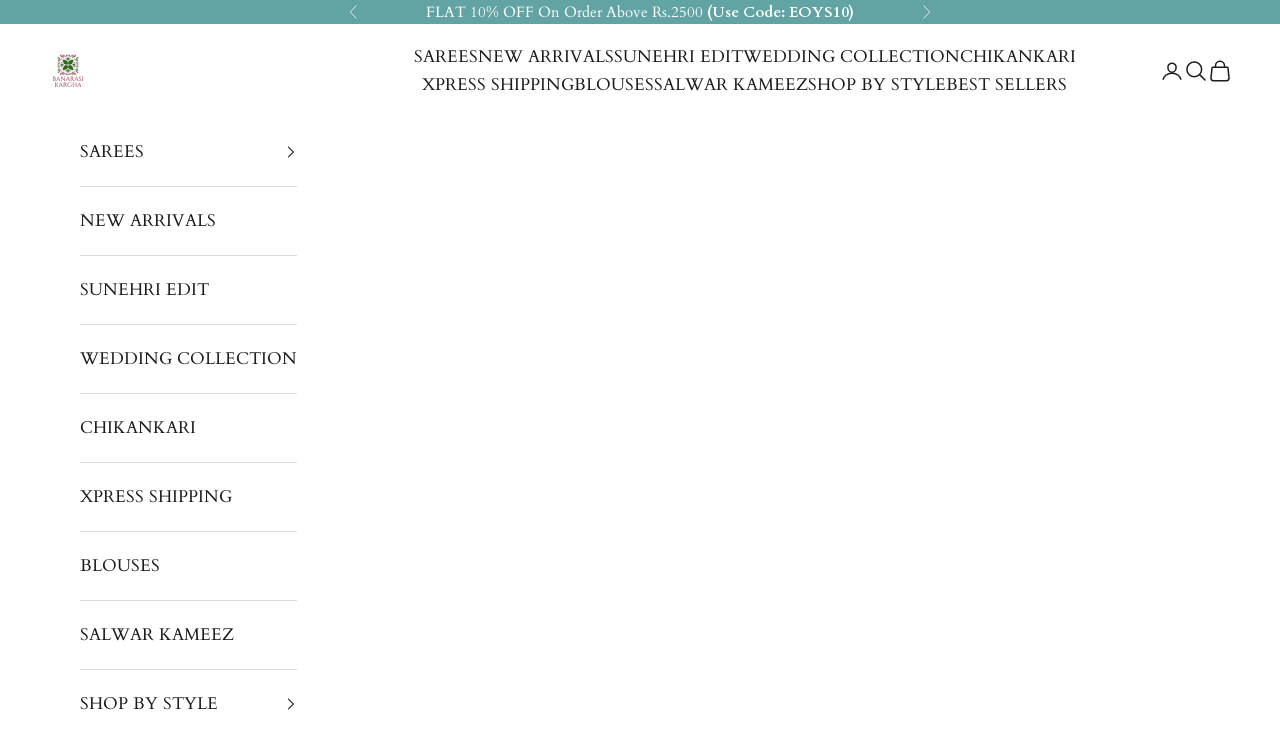

--- FILE ---
content_type: text/html; charset=utf-8
request_url: https://banarasikargha.in/products/banarasi-cotton-silk-resham-zari-multi-coloured-jaal-weaving-saree-yellow
body_size: 51223
content:
<!doctype html>

<html lang="en" dir="ltr">
  <head>
 
<meta charset="utf-8">
    <meta
      name="viewport"
      content="width=device-width, initial-scale=1.0, height=device-height, minimum-scale=1.0, maximum-scale=5.0"
    >

    <title>
      Banarasi Cotton Silk Resham &amp; Zari Multi Coloured Jaal Weaving Saree-Y
    </title><meta name="description" content="Soothing yellow, this banarasi cotton silk Saree has a delicate and elegant effect. The border is contrast &amp;amp; broad and body has beautiful resham jaal weaving all over, the pallu is magnificently weaved. Blouse piece is in running fabric(Shown in last pic) Saree Length:6.25 m(including blouse piece) Width:44 inches "><link rel="canonical" href="https://banarasikargha.in/products/banarasi-cotton-silk-resham-zari-multi-coloured-jaal-weaving-saree-yellow"><link rel="preconnect" href="https://fonts.shopifycdn.com" crossorigin><link rel="preload" href="//banarasikargha.in/cdn/fonts/amiri/amiri_n4.fee8c3379b68ea3b9c7241a63b8a252071faad52.woff2" as="font" type="font/woff2" crossorigin><link rel="preload" href="//banarasikargha.in/cdn/fonts/cardo/cardo_n4.8d7bdd0369840597cbb62dc8a447619701d8d34a.woff2" as="font" type="font/woff2" crossorigin><meta property="og:type" content="product">
  <meta property="og:title" content="Banarasi Cotton Silk Resham &amp; Zari Multi Coloured Jaal Weaving Saree-Yellow">
  <meta property="product:price:amount" content="4,180.00">
  <meta property="product:price:currency" content="INR">
  <meta property="product:availability" content="in stock"><meta property="og:image" content="http://banarasikargha.in/cdn/shop/products/DSC0250_022f032f-99f2-4487-93a8-a2ba4bcd1c67.jpg?v=1653302376&width=2048">
  <meta property="og:image:secure_url" content="https://banarasikargha.in/cdn/shop/products/DSC0250_022f032f-99f2-4487-93a8-a2ba4bcd1c67.jpg?v=1653302376&width=2048">
  <meta property="og:image:width" content="768">
  <meta property="og:image:height" content="1024"><meta property="og:description" content="Soothing yellow, this banarasi cotton silk Saree has a delicate and elegant effect. The border is contrast &amp;amp; broad and body has beautiful resham jaal weaving all over, the pallu is magnificently weaved. Blouse piece is in running fabric(Shown in last pic) Saree Length:6.25 m(including blouse piece) Width:44 inches "><meta property="og:url" content="https://banarasikargha.in/products/banarasi-cotton-silk-resham-zari-multi-coloured-jaal-weaving-saree-yellow">
<meta property="og:site_name" content="Banarasikargha"><meta name="twitter:card" content="summary"><meta name="twitter:title" content="Banarasi Cotton Silk Resham &amp; Zari Multi Coloured Jaal Weaving Saree-Yellow">
  <meta name="twitter:description" content="Soothing yellow, this banarasi cotton silk Saree has a delicate and elegant effect. The border is contrast &amp;amp; broad and body has beautiful resham jaal weaving all over, the pallu is magnificently weaved. Blouse piece is in running fabric(Shown in last pic) Saree Length:6.25 m(including blouse piece) Width:44 inches
*BLOUSE SHOWN ON MODEL IS NOT INCLUDED &amp;amp; HAS TO BE PURCHASED SEPARATELY"><meta name="twitter:image" content="https://banarasikargha.in/cdn/shop/products/DSC0250_022f032f-99f2-4487-93a8-a2ba4bcd1c67.jpg?crop=center&height=1200&v=1653302376&width=1200">
  <meta name="twitter:image:alt" content=""><script async crossorigin fetchpriority="high" src="/cdn/shopifycloud/importmap-polyfill/es-modules-shim.2.4.0.js"></script>
<script type="application/ld+json">{"@context":"http:\/\/schema.org\/","@id":"\/products\/banarasi-cotton-silk-resham-zari-multi-coloured-jaal-weaving-saree-yellow#product","@type":"ProductGroup","brand":{"@type":"Brand","name":"Banarasi Kargha"},"category":"","description":"Soothing yellow, this banarasi cotton silk Saree has a delicate and elegant effect. The border is contrast \u0026amp; broad and body has beautiful resham jaal weaving all over, the pallu is magnificently weaved. Blouse piece is in running fabric(Shown in last pic) Saree Length:6.25 m(including blouse piece) Width:44 inches\n*BLOUSE SHOWN ON MODEL IS NOT INCLUDED \u0026amp; HAS TO BE PURCHASED SEPARATELY","hasVariant":[{"@id":"\/products\/banarasi-cotton-silk-resham-zari-multi-coloured-jaal-weaving-saree-yellow?variant=40359607500936#variant","@type":"Product","image":"https:\/\/banarasikargha.in\/cdn\/shop\/products\/DSC0250_022f032f-99f2-4487-93a8-a2ba4bcd1c67.jpg?v=1653302376\u0026width=1920","name":"Banarasi Cotton Silk Resham \u0026 Zari Multi Coloured Jaal Weaving Saree-Yellow - yellow \/ cotton silk","offers":{"@id":"\/products\/banarasi-cotton-silk-resham-zari-multi-coloured-jaal-weaving-saree-yellow?variant=40359607500936#offer","@type":"Offer","availability":"http:\/\/schema.org\/InStock","price":"4180.00","priceCurrency":"INR","url":"https:\/\/banarasikargha.in\/products\/banarasi-cotton-silk-resham-zari-multi-coloured-jaal-weaving-saree-yellow?variant=40359607500936"},"sku":"BKJA125"}],"name":"Banarasi Cotton Silk Resham \u0026 Zari Multi Coloured Jaal Weaving Saree-Yellow","productGroupID":"6898590777480","url":"https:\/\/banarasikargha.in\/products\/banarasi-cotton-silk-resham-zari-multi-coloured-jaal-weaving-saree-yellow"}</script><script type="application/ld+json">
  {
    "@context": "https://schema.org",
    "@type": "BreadcrumbList",
    "itemListElement": [{
        "@type": "ListItem",
        "position": 1,
        "name": "Home",
        "item": "https://banarasikargha.in"
      },{
            "@type": "ListItem",
            "position": 2,
            "name": "Banarasi Cotton Silk Resham \u0026 Zari Multi Coloured Jaal Weaving Saree-Yellow",
            "item": "https://banarasikargha.in/products/banarasi-cotton-silk-resham-zari-multi-coloured-jaal-weaving-saree-yellow"
          }]
  }
</script><style>/* Typography (heading) */
  @font-face {
  font-family: Amiri;
  font-weight: 400;
  font-style: normal;
  font-display: fallback;
  src: url("//banarasikargha.in/cdn/fonts/amiri/amiri_n4.fee8c3379b68ea3b9c7241a63b8a252071faad52.woff2") format("woff2"),
       url("//banarasikargha.in/cdn/fonts/amiri/amiri_n4.94cde4e18ec8ae53bf8f7240b84e1f76ce23772d.woff") format("woff");
}

@font-face {
  font-family: Amiri;
  font-weight: 400;
  font-style: italic;
  font-display: fallback;
  src: url("//banarasikargha.in/cdn/fonts/amiri/amiri_i4.95beacf234505f7529ea2b9b84305503763d41e2.woff2") format("woff2"),
       url("//banarasikargha.in/cdn/fonts/amiri/amiri_i4.8d0b215ae13ef2acc52deb9eff6cd2c66724cd2c.woff") format("woff");
}

/* Typography (body) */
  @font-face {
  font-family: Cardo;
  font-weight: 400;
  font-style: normal;
  font-display: fallback;
  src: url("//banarasikargha.in/cdn/fonts/cardo/cardo_n4.8d7bdd0369840597cbb62dc8a447619701d8d34a.woff2") format("woff2"),
       url("//banarasikargha.in/cdn/fonts/cardo/cardo_n4.23b63d1eff80cb5da813c4cccb6427058253ce24.woff") format("woff");
}

@font-face {
  font-family: Cardo;
  font-weight: 400;
  font-style: italic;
  font-display: fallback;
  src: url("//banarasikargha.in/cdn/fonts/cardo/cardo_i4.0e32d2e32a36e77888e9a063b238f6034ace33a8.woff2") format("woff2"),
       url("//banarasikargha.in/cdn/fonts/cardo/cardo_i4.40eb4278c959c5ae2eecf636849faa186b42d298.woff") format("woff");
}

@font-face {
  font-family: Cardo;
  font-weight: 700;
  font-style: normal;
  font-display: fallback;
  src: url("//banarasikargha.in/cdn/fonts/cardo/cardo_n7.d1764502b55968f897125797ed59f6abd5dc8593.woff2") format("woff2"),
       url("//banarasikargha.in/cdn/fonts/cardo/cardo_n7.b5d64d4147ade913d679fed9918dc44cbe8121d2.woff") format("woff");
}

:root {
    /* Container */
    --container-max-width: 100%;
    --container-xxs-max-width: 27.5rem; /* 440px */
    --container-xs-max-width: 42.5rem; /* 680px */
    --container-sm-max-width: 61.25rem; /* 980px */
    --container-md-max-width: 71.875rem; /* 1150px */
    --container-lg-max-width: 78.75rem; /* 1260px */
    --container-xl-max-width: 85rem; /* 1360px */
    --container-gutter: 1.25rem;

    --section-vertical-spacing: 2.5rem;
    --section-vertical-spacing-tight:2.5rem;

    --section-stack-gap:2.25rem;
    --section-stack-gap-tight:2.25rem;

    /* Form settings */
    --form-gap: 1.25rem; /* Gap between fieldset and submit button */
    --fieldset-gap: 1rem; /* Gap between each form input within a fieldset */
    --form-control-gap: 0.625rem; /* Gap between input and label (ignored for floating label) */
    --checkbox-control-gap: 0.75rem; /* Horizontal gap between checkbox and its associated label */
    --input-padding-block: 0.65rem; /* Vertical padding for input, textarea and native select */
    --input-padding-inline: 0.8rem; /* Horizontal padding for input, textarea and native select */
    --checkbox-size: 0.875rem; /* Size (width and height) for checkbox */

    /* Other sizes */
    --sticky-area-height: calc(var(--announcement-bar-is-sticky, 0) * var(--announcement-bar-height, 0px) + var(--header-is-sticky, 0) * var(--header-is-visible, 1) * var(--header-height, 0px));

    /* RTL support */
    --transform-logical-flip: 1;
    --transform-origin-start: left;
    --transform-origin-end: right;

    /**
     * ---------------------------------------------------------------------
     * TYPOGRAPHY
     * ---------------------------------------------------------------------
     */

    /* Font properties */
    --heading-font-family: Amiri, serif;
    --heading-font-weight: 400;
    --heading-font-style: normal;
    --heading-text-transform: normal;
    --heading-letter-spacing: 0.15em;
    --text-font-family: Cardo, serif;
    --text-font-weight: 400;
    --text-font-style: normal;
    --text-letter-spacing: 0.0em;
    --button-font: var(--text-font-style) var(--text-font-weight) var(--text-sm) / 1.65 var(--text-font-family);
    --button-text-transform: uppercase;
    --button-letter-spacing: 0.18em;

    /* Font sizes */--text-heading-size-factor: 1.3;
    --text-h1: max(0.6875rem, clamp(1.375rem, 1.146341463414634rem + 0.975609756097561vw, 2rem) * var(--text-heading-size-factor));
    --text-h2: max(0.6875rem, clamp(1.25rem, 1.0670731707317074rem + 0.7804878048780488vw, 1.75rem) * var(--text-heading-size-factor));
    --text-h3: max(0.6875rem, clamp(1.125rem, 1.0335365853658536rem + 0.3902439024390244vw, 1.375rem) * var(--text-heading-size-factor));
    --text-h4: max(0.6875rem, clamp(1rem, 0.9542682926829268rem + 0.1951219512195122vw, 1.125rem) * var(--text-heading-size-factor));
    --text-h5: calc(0.875rem * var(--text-heading-size-factor));
    --text-h6: calc(0.75rem * var(--text-heading-size-factor));

    --text-xs: 0.9375rem;
    --text-sm: 1.0rem;
    --text-base: 1.0625rem;
    --text-lg: 1.1875rem;
    --text-xl: 1.25rem;

    /* Rounded variables (used for border radius) */
    --rounded-full: 9999px;
    --button-border-radius: 0.0rem;
    --input-border-radius: 0.0rem;

    /* Box shadow */
    --shadow-sm: 0 2px 8px rgb(0 0 0 / 0.05);
    --shadow: 0 5px 15px rgb(0 0 0 / 0.05);
    --shadow-md: 0 5px 30px rgb(0 0 0 / 0.05);
    --shadow-block: px px px rgb(var(--text-primary) / 0.0);

    /**
     * ---------------------------------------------------------------------
     * OTHER
     * ---------------------------------------------------------------------
     */

    --checkmark-svg-url: url(//banarasikargha.in/cdn/shop/t/11/assets/checkmark.svg?v=77552481021870063511756101425);
    --cursor-zoom-in-svg-url: url(//banarasikargha.in/cdn/shop/t/11/assets/cursor-zoom-in.svg?v=112480252220988712521756101425);
  }

  [dir="rtl"]:root {
    /* RTL support */
    --transform-logical-flip: -1;
    --transform-origin-start: right;
    --transform-origin-end: left;
  }

  @media screen and (min-width: 700px) {
    :root {
      /* Typography (font size) */
      --text-xs: 0.9375rem;
      --text-sm: 1.0rem;
      --text-base: 1.0625rem;
      --text-lg: 1.1875rem;
      --text-xl: 1.375rem;

      /* Spacing settings */
      --container-gutter: 2rem;
    }
  }

  @media screen and (min-width: 1000px) {
    :root {
      /* Spacing settings */
      --container-gutter: 3rem;

      --section-vertical-spacing: 4rem;
      --section-vertical-spacing-tight: 4rem;

      --section-stack-gap:3rem;
      --section-stack-gap-tight:3rem;
    }
  }:root {/* Overlay used for modal */
    --page-overlay: 0 0 0 / 0.4;

    /* We use the first scheme background as default */
    --page-background: ;

    /* Product colors */
    --on-sale-text: 227 44 43;
    --on-sale-badge-background: 227 44 43;
    --on-sale-badge-text: 255 255 255;
    --sold-out-badge-background: 239 239 239;
    --sold-out-badge-text: 0 0 0 / 0.65;
    --custom-badge-background: 28 28 28;
    --custom-badge-text: 255 255 255;
    --star-color: 28 28 28;

    /* Status colors */
    --success-background: 212 227 203;
    --success-text: 48 122 7;
    --warning-background: 253 241 224;
    --warning-text: 237 138 0;
    --error-background: 243 204 204;
    --error-text: 203 43 43;
  }.color-scheme--scheme-1 {
      /* Color settings */--accent: 28 28 28;
      --text-color: 28 28 28;
      --background: 255 255 255 / 1.0;
      --background-without-opacity: 255 255 255;
      --background-gradient: ;--border-color: 221 221 221;/* Button colors */
      --button-background: 28 28 28;
      --button-text-color: 255 255 255;

      /* Circled buttons */
      --circle-button-background: 255 255 255;
      --circle-button-text-color: 28 28 28;
    }.shopify-section:has(.section-spacing.color-scheme--bg-54922f2e920ba8346f6dc0fba343d673) + .shopify-section:has(.section-spacing.color-scheme--bg-54922f2e920ba8346f6dc0fba343d673:not(.bordered-section)) .section-spacing {
      padding-block-start: 0;
    }.color-scheme--scheme-2 {
      /* Color settings */--accent: 28 28 28;
      --text-color: 28 28 28;
      --background: 255 255 255 / 1.0;
      --background-without-opacity: 255 255 255;
      --background-gradient: ;--border-color: 221 221 221;/* Button colors */
      --button-background: 28 28 28;
      --button-text-color: 255 255 255;

      /* Circled buttons */
      --circle-button-background: 255 255 255;
      --circle-button-text-color: 28 28 28;
    }.shopify-section:has(.section-spacing.color-scheme--bg-54922f2e920ba8346f6dc0fba343d673) + .shopify-section:has(.section-spacing.color-scheme--bg-54922f2e920ba8346f6dc0fba343d673:not(.bordered-section)) .section-spacing {
      padding-block-start: 0;
    }.color-scheme--scheme-3 {
      /* Color settings */--accent: 255 255 255;
      --text-color: 255 255 255;
      --background: 28 28 28 / 1.0;
      --background-without-opacity: 28 28 28;
      --background-gradient: ;--border-color: 62 62 62;/* Button colors */
      --button-background: 255 255 255;
      --button-text-color: 255 255 255;

      /* Circled buttons */
      --circle-button-background: 255 255 255;
      --circle-button-text-color: 28 28 28;
    }.shopify-section:has(.section-spacing.color-scheme--bg-c1f8cb21047e4797e94d0969dc5d1e44) + .shopify-section:has(.section-spacing.color-scheme--bg-c1f8cb21047e4797e94d0969dc5d1e44:not(.bordered-section)) .section-spacing {
      padding-block-start: 0;
    }.color-scheme--scheme-4 {
      /* Color settings */--accent: 255 255 255;
      --text-color: 255 255 255;
      --background: 0 0 0 / 0.0;
      --background-without-opacity: 0 0 0;
      --background-gradient: ;--border-color: 255 255 255;/* Button colors */
      --button-background: 255 255 255;
      --button-text-color: 28 28 28;

      /* Circled buttons */
      --circle-button-background: 255 255 255;
      --circle-button-text-color: 28 28 28;
    }.shopify-section:has(.section-spacing.color-scheme--bg-3671eee015764974ee0aef1536023e0f) + .shopify-section:has(.section-spacing.color-scheme--bg-3671eee015764974ee0aef1536023e0f:not(.bordered-section)) .section-spacing {
      padding-block-start: 0;
    }.color-scheme--scheme-3fb2ab6b-c569-4101-b21b-2071aae7b5c4 {
      /* Color settings */--accent: 28 28 28;
      --text-color: 255 255 255;
      --background: 98 163 164 / 1.0;
      --background-without-opacity: 98 163 164;
      --background-gradient: ;--border-color: 122 177 178;/* Button colors */
      --button-background: 28 28 28;
      --button-text-color: 255 255 255;

      /* Circled buttons */
      --circle-button-background: 255 255 255;
      --circle-button-text-color: 28 28 28;
    }.shopify-section:has(.section-spacing.color-scheme--bg-09eb515ae4350f90a4398e8f38dcfc69) + .shopify-section:has(.section-spacing.color-scheme--bg-09eb515ae4350f90a4398e8f38dcfc69:not(.bordered-section)) .section-spacing {
      padding-block-start: 0;
    }.color-scheme--scheme-0eff4798-40a9-4d87-b8a2-2d750ace738b {
      /* Color settings */--accent: 28 28 28;
      --text-color: 28 28 28;
      --background: 245 245 220 / 1.0;
      --background-without-opacity: 245 245 220;
      --background-gradient: ;--border-color: 212 212 191;/* Button colors */
      --button-background: 28 28 28;
      --button-text-color: 255 255 255;

      /* Circled buttons */
      --circle-button-background: 255 255 255;
      --circle-button-text-color: 28 28 28;
    }.shopify-section:has(.section-spacing.color-scheme--bg-ed8954039c74b1742e6737909c97e741) + .shopify-section:has(.section-spacing.color-scheme--bg-ed8954039c74b1742e6737909c97e741:not(.bordered-section)) .section-spacing {
      padding-block-start: 0;
    }.color-scheme--dialog {
      /* Color settings */--accent: 28 28 28;
      --text-color: 28 28 28;
      --background: 255 255 255 / 1.0;
      --background-without-opacity: 255 255 255;
      --background-gradient: ;--border-color: 221 221 221;/* Button colors */
      --button-background: 28 28 28;
      --button-text-color: 255 255 255;

      /* Circled buttons */
      --circle-button-background: 255 255 255;
      --circle-button-text-color: 28 28 28;
    }
</style><script>
  // This allows to expose several variables to the global scope, to be used in scripts
  window.themeVariables = {
    settings: {
      showPageTransition: null,
      pageType: "product",
      moneyFormat: "Rs. {{amount}}",
      moneyWithCurrencyFormat: "Rs. {{amount}} INR",
      currencyCodeEnabled: false,
      cartType: "drawer",
      staggerMenuApparition: false
    },

    strings: {
      addedToCart: "Added to your cart!",
      closeGallery: "Close gallery",
      zoomGallery: "Zoom picture",
      errorGallery: "Image cannot be loaded",
      shippingEstimatorNoResults: "Sorry, we do not ship to your address.",
      shippingEstimatorOneResult: "There is one shipping rate for your address:",
      shippingEstimatorMultipleResults: "There are several shipping rates for your address:",
      shippingEstimatorError: "One or more error occurred while retrieving shipping rates:",
      next: "Next",
      previous: "Previous"
    },

    mediaQueries: {
      'sm': 'screen and (min-width: 700px)',
      'md': 'screen and (min-width: 1000px)',
      'lg': 'screen and (min-width: 1150px)',
      'xl': 'screen and (min-width: 1400px)',
      '2xl': 'screen and (min-width: 1600px)',
      'sm-max': 'screen and (max-width: 699px)',
      'md-max': 'screen and (max-width: 999px)',
      'lg-max': 'screen and (max-width: 1149px)',
      'xl-max': 'screen and (max-width: 1399px)',
      '2xl-max': 'screen and (max-width: 1599px)',
      'motion-safe': '(prefers-reduced-motion: no-preference)',
      'motion-reduce': '(prefers-reduced-motion: reduce)',
      'supports-hover': 'screen and (pointer: fine)',
      'supports-touch': 'screen and (hover: none)'
    }
  };</script><script type="importmap">{
        "imports": {
          "vendor": "//banarasikargha.in/cdn/shop/t/11/assets/vendor.min.js?v=118757129943152772801756101425",
          "theme": "//banarasikargha.in/cdn/shop/t/11/assets/theme.js?v=120831487839789910711756101425",
          "photoswipe": "//banarasikargha.in/cdn/shop/t/11/assets/photoswipe.min.js?v=13374349288281597431756101425"
        }
      }
    </script>

    <script type="module" src="//banarasikargha.in/cdn/shop/t/11/assets/vendor.min.js?v=118757129943152772801756101425"></script>
    <script type="module" src="//banarasikargha.in/cdn/shop/t/11/assets/theme.js?v=120831487839789910711756101425"></script>

    <script>window.performance && window.performance.mark && window.performance.mark('shopify.content_for_header.start');</script><meta name="facebook-domain-verification" content="sqw1gdhnxp88d16k7ro4mudgd74yqw">
<meta name="google-site-verification" content="-pfXKTuDn73r1-_UNMqv1BtH_-VNmx1jPiZHJ7QoTEI">
<meta id="shopify-digital-wallet" name="shopify-digital-wallet" content="/58170605704/digital_wallets/dialog">
<meta id="in-context-paypal-metadata" data-shop-id="58170605704" data-venmo-supported="false" data-environment="production" data-locale="en_US" data-paypal-v4="true" data-currency="INR">
<link rel="alternate" type="application/json+oembed" href="https://banarasikargha.in/products/banarasi-cotton-silk-resham-zari-multi-coloured-jaal-weaving-saree-yellow.oembed">
<script async="async" src="/checkouts/internal/preloads.js?locale=en-IN"></script>
<script id="shopify-features" type="application/json">{"accessToken":"600094bcfb07ac5aea67c53b96a9ef15","betas":["rich-media-storefront-analytics"],"domain":"banarasikargha.in","predictiveSearch":true,"shopId":58170605704,"locale":"en"}</script>
<script>var Shopify = Shopify || {};
Shopify.shop = "banarasikargha.myshopify.com";
Shopify.locale = "en";
Shopify.currency = {"active":"INR","rate":"1.0"};
Shopify.country = "IN";
Shopify.theme = {"name":"fastrrv3\u003c\u003eCopy of Prestige","id":142910095496,"schema_name":"Prestige","schema_version":"10.8.0","theme_store_id":855,"role":"main"};
Shopify.theme.handle = "null";
Shopify.theme.style = {"id":null,"handle":null};
Shopify.cdnHost = "banarasikargha.in/cdn";
Shopify.routes = Shopify.routes || {};
Shopify.routes.root = "/";</script>
<script type="module">!function(o){(o.Shopify=o.Shopify||{}).modules=!0}(window);</script>
<script>!function(o){function n(){var o=[];function n(){o.push(Array.prototype.slice.apply(arguments))}return n.q=o,n}var t=o.Shopify=o.Shopify||{};t.loadFeatures=n(),t.autoloadFeatures=n()}(window);</script>
<script id="shop-js-analytics" type="application/json">{"pageType":"product"}</script>
<script defer="defer" async type="module" src="//banarasikargha.in/cdn/shopifycloud/shop-js/modules/v2/client.init-shop-cart-sync_BdyHc3Nr.en.esm.js"></script>
<script defer="defer" async type="module" src="//banarasikargha.in/cdn/shopifycloud/shop-js/modules/v2/chunk.common_Daul8nwZ.esm.js"></script>
<script type="module">
  await import("//banarasikargha.in/cdn/shopifycloud/shop-js/modules/v2/client.init-shop-cart-sync_BdyHc3Nr.en.esm.js");
await import("//banarasikargha.in/cdn/shopifycloud/shop-js/modules/v2/chunk.common_Daul8nwZ.esm.js");

  window.Shopify.SignInWithShop?.initShopCartSync?.({"fedCMEnabled":true,"windoidEnabled":true});

</script>
<script>(function() {
  var isLoaded = false;
  function asyncLoad() {
    if (isLoaded) return;
    isLoaded = true;
    var urls = ["https:\/\/wishlisthero-assets.revampco.com\/store-front\/bundle2.js?shop=banarasikargha.myshopify.com","https:\/\/toastibar-cdn.makeprosimp.com\/v1\/published\/75818\/bc264ce5499648d9bae26281536eb75b\/13691\/app.js?v=1\u0026shop=banarasikargha.myshopify.com","https:\/\/cdn.nfcube.com\/6bb2920d63c841a9e2827dce2932f98a.js?shop=banarasikargha.myshopify.com","https:\/\/wishlisthero-assets.revampco.com\/store-front\/bundle2.js?shop=banarasikargha.myshopify.com","https:\/\/wishlisthero-assets.revampco.com\/store-front\/bundle2.js?shop=banarasikargha.myshopify.com","https:\/\/atlantis.live.zoko.io\/scripts\/main.js?v=v2\u0026shop=banarasikargha.myshopify.com"];
    for (var i = 0; i < urls.length; i++) {
      var s = document.createElement('script');
      s.type = 'text/javascript';
      s.async = true;
      s.src = urls[i];
      var x = document.getElementsByTagName('script')[0];
      x.parentNode.insertBefore(s, x);
    }
  };
  if(window.attachEvent) {
    window.attachEvent('onload', asyncLoad);
  } else {
    window.addEventListener('load', asyncLoad, false);
  }
})();</script>
<script id="__st">var __st={"a":58170605704,"offset":19800,"reqid":"12dfce2e-cb51-421a-975e-f1a15222736e-1768990296","pageurl":"banarasikargha.in\/products\/banarasi-cotton-silk-resham-zari-multi-coloured-jaal-weaving-saree-yellow","u":"e934ea856db1","p":"product","rtyp":"product","rid":6898590777480};</script>
<script>window.ShopifyPaypalV4VisibilityTracking = true;</script>
<script id="form-persister">!function(){'use strict';const t='contact',e='new_comment',n=[[t,t],['blogs',e],['comments',e],[t,'customer']],o='password',r='form_key',c=['recaptcha-v3-token','g-recaptcha-response','h-captcha-response',o],s=()=>{try{return window.sessionStorage}catch{return}},i='__shopify_v',u=t=>t.elements[r],a=function(){const t=[...n].map((([t,e])=>`form[action*='/${t}']:not([data-nocaptcha='true']) input[name='form_type'][value='${e}']`)).join(',');var e;return e=t,()=>e?[...document.querySelectorAll(e)].map((t=>t.form)):[]}();function m(t){const e=u(t);a().includes(t)&&(!e||!e.value)&&function(t){try{if(!s())return;!function(t){const e=s();if(!e)return;const n=u(t);if(!n)return;const o=n.value;o&&e.removeItem(o)}(t);const e=Array.from(Array(32),(()=>Math.random().toString(36)[2])).join('');!function(t,e){u(t)||t.append(Object.assign(document.createElement('input'),{type:'hidden',name:r})),t.elements[r].value=e}(t,e),function(t,e){const n=s();if(!n)return;const r=[...t.querySelectorAll(`input[type='${o}']`)].map((({name:t})=>t)),u=[...c,...r],a={};for(const[o,c]of new FormData(t).entries())u.includes(o)||(a[o]=c);n.setItem(e,JSON.stringify({[i]:1,action:t.action,data:a}))}(t,e)}catch(e){console.error('failed to persist form',e)}}(t)}const f=t=>{if('true'===t.dataset.persistBound)return;const e=function(t,e){const n=function(t){return'function'==typeof t.submit?t.submit:HTMLFormElement.prototype.submit}(t).bind(t);return function(){let t;return()=>{t||(t=!0,(()=>{try{e(),n()}catch(t){(t=>{console.error('form submit failed',t)})(t)}})(),setTimeout((()=>t=!1),250))}}()}(t,(()=>{m(t)}));!function(t,e){if('function'==typeof t.submit&&'function'==typeof e)try{t.submit=e}catch{}}(t,e),t.addEventListener('submit',(t=>{t.preventDefault(),e()})),t.dataset.persistBound='true'};!function(){function t(t){const e=(t=>{const e=t.target;return e instanceof HTMLFormElement?e:e&&e.form})(t);e&&m(e)}document.addEventListener('submit',t),document.addEventListener('DOMContentLoaded',(()=>{const e=a();for(const t of e)f(t);var n;n=document.body,new window.MutationObserver((t=>{for(const e of t)if('childList'===e.type&&e.addedNodes.length)for(const t of e.addedNodes)1===t.nodeType&&'FORM'===t.tagName&&a().includes(t)&&f(t)})).observe(n,{childList:!0,subtree:!0,attributes:!1}),document.removeEventListener('submit',t)}))}()}();</script>
<script integrity="sha256-4kQ18oKyAcykRKYeNunJcIwy7WH5gtpwJnB7kiuLZ1E=" data-source-attribution="shopify.loadfeatures" defer="defer" src="//banarasikargha.in/cdn/shopifycloud/storefront/assets/storefront/load_feature-a0a9edcb.js" crossorigin="anonymous"></script>
<script data-source-attribution="shopify.dynamic_checkout.dynamic.init">var Shopify=Shopify||{};Shopify.PaymentButton=Shopify.PaymentButton||{isStorefrontPortableWallets:!0,init:function(){window.Shopify.PaymentButton.init=function(){};var t=document.createElement("script");t.src="https://banarasikargha.in/cdn/shopifycloud/portable-wallets/latest/portable-wallets.en.js",t.type="module",document.head.appendChild(t)}};
</script>
<script data-source-attribution="shopify.dynamic_checkout.buyer_consent">
  function portableWalletsHideBuyerConsent(e){var t=document.getElementById("shopify-buyer-consent"),n=document.getElementById("shopify-subscription-policy-button");t&&n&&(t.classList.add("hidden"),t.setAttribute("aria-hidden","true"),n.removeEventListener("click",e))}function portableWalletsShowBuyerConsent(e){var t=document.getElementById("shopify-buyer-consent"),n=document.getElementById("shopify-subscription-policy-button");t&&n&&(t.classList.remove("hidden"),t.removeAttribute("aria-hidden"),n.addEventListener("click",e))}window.Shopify?.PaymentButton&&(window.Shopify.PaymentButton.hideBuyerConsent=portableWalletsHideBuyerConsent,window.Shopify.PaymentButton.showBuyerConsent=portableWalletsShowBuyerConsent);
</script>
<script>
  function portableWalletsCleanup(e){e&&e.src&&console.error("Failed to load portable wallets script "+e.src);var t=document.querySelectorAll("shopify-accelerated-checkout .shopify-payment-button__skeleton, shopify-accelerated-checkout-cart .wallet-cart-button__skeleton"),e=document.getElementById("shopify-buyer-consent");for(let e=0;e<t.length;e++)t[e].remove();e&&e.remove()}function portableWalletsNotLoadedAsModule(e){e instanceof ErrorEvent&&"string"==typeof e.message&&e.message.includes("import.meta")&&"string"==typeof e.filename&&e.filename.includes("portable-wallets")&&(window.removeEventListener("error",portableWalletsNotLoadedAsModule),window.Shopify.PaymentButton.failedToLoad=e,"loading"===document.readyState?document.addEventListener("DOMContentLoaded",window.Shopify.PaymentButton.init):window.Shopify.PaymentButton.init())}window.addEventListener("error",portableWalletsNotLoadedAsModule);
</script>

<script type="module" src="https://banarasikargha.in/cdn/shopifycloud/portable-wallets/latest/portable-wallets.en.js" onError="portableWalletsCleanup(this)" crossorigin="anonymous"></script>
<script nomodule>
  document.addEventListener("DOMContentLoaded", portableWalletsCleanup);
</script>

<link id="shopify-accelerated-checkout-styles" rel="stylesheet" media="screen" href="https://banarasikargha.in/cdn/shopifycloud/portable-wallets/latest/accelerated-checkout-backwards-compat.css" crossorigin="anonymous">
<style id="shopify-accelerated-checkout-cart">
        #shopify-buyer-consent {
  margin-top: 1em;
  display: inline-block;
  width: 100%;
}

#shopify-buyer-consent.hidden {
  display: none;
}

#shopify-subscription-policy-button {
  background: none;
  border: none;
  padding: 0;
  text-decoration: underline;
  font-size: inherit;
  cursor: pointer;
}

#shopify-subscription-policy-button::before {
  box-shadow: none;
}

      </style>

<script>window.performance && window.performance.mark && window.performance.mark('shopify.content_for_header.end');</script>
<link href="//banarasikargha.in/cdn/shop/t/11/assets/theme.css?v=1487444487980502181756101425" rel="stylesheet" type="text/css" media="all" /><script type="application/javascript">
checkoutBuyer = "https://fastrr-boost-ui.pickrr.com/";
</script>
<input type="hidden" value="banarasikargha.in" id="sellerDomain"/>
<link rel="stylesheet" href="https://fastrr-boost-ui.pickrr.com/assets/styles/shopify.css">
<script src="https://fastrr-boost-ui.pickrr.com/assets/js/channels/shopify.js" defer></script>
<script src="https://fastrr-boost-ui.pickrr.com/assets/js/channels/shiprocketMarketing.js"></script>
<input type="hidden" value="rz" id="template"/>
<!-- <input type="hidden" value="percent" id="discountType"/>
<input type="hidden" value="5" id="discValue"/> -->
<style>	
    .shiprocket-headless[data-type="cart"] {
      width:100% !important;
    }
  
/* .sr-discount-label{
  font-size:0px !important;
}
 .sr-discount-label:before{
    content:"EXTRA 5% OFF on PERFUMES";
    font-size: 9px;
    color: #000;
    text-transform: none;
    top: -8px;
    left: 6px;
    background-color: #53FF73;
    border-radius: 3px;
    padding: 0 10px;
} */
</style>
 <!-- BTN - CUST - SCRIPT - START  -->
<input type="hidden" value="true" id="shiprocketCheckoutBtnStylesCheck"/>
<script>
  let btnStyles = null;
  
    btnStyles = {"sr-headless-checkout":{"height":"49.1875px","border-radius":"1px"},"sr-button-text-container":{"font-weight":"Normal","font-size":"16px"},"sr-payment-icons":{"display":"block"},"sr-discount-label":{"display":"none"},"sr-powered-by":{"display":"block"}}
  
      
  if (btnStyles && typeof btnStyles === 'object') {
    const styleElement = document.createElement("style");
    styleElement.type = "text/css";
    let cssRules = "";

    Object.entries(btnStyles).forEach(([className, styles]) => {
      // Convert styles object to CSS rules with !important
      const stylesString = Object.entries(styles)
        .filter(([key]) => key !== "text" && key !== "animation") // Exclude text and animation
        .map(([key, value]) => `${key}: ${value} !important;`)
        .join(" ");

      // Define the animation keyframes if needed
      let animationRule = "";
      if (styles.animation === "horizontal-jiggle") {
        animationRule = `
          @keyframes horizontal-jiggle {
            0%, 100% { transform: translateX(0); }
            25% { transform: translateX(-5px); }
            50% { transform: translateX(5px); }
            75% { transform: translateX(-5px); }
          }
        `;
      }

      // Base CSS rule for the class
      let cssRule = `
        ${animationRule}

        .${className} {
          ${stylesString}
          font-family: -apple-system, BlinkMacSystemFont, "Segoe UI", Roboto, "Helvetica Neue", Arial, sans-serif !important;
          ${styles.animation === "horizontal-jiggle" ? "animation: horizontal-jiggle 1s ease-in-out infinite;" : ""}
        }
      `;

      // If 'text' key exists, append additional CSS rules
      if (styles.text) {
        cssRule += `
          .${className}:after {
            content: "${styles.text}";
          }
          .${className} span {
            display: none !important;
          }
        `;
      }

      cssRules += cssRule;
    });

    // Set the CSS rules in the style element
    styleElement.textContent = cssRules;
    // Append the style element to the head
    document.head.appendChild(styleElement);
  }
</script>
 <!-- BTN - CUST - SCRIPT - END  -->

<script>
// Select the node that will be observed for mutations
let fastrrBtn = '<div id="headless-button" class="shiprocket-headless" data-type="mini-cart"></div>'
let buttonAdded = false
let parsedBtnCode = new DOMParser().parseFromString(fastrrBtn, 'text/html').querySelectorAll('.shiprocket-headless')[0];
const headlessNode = document.querySelector('html');
// Options for the observer (which mutations to observe)
const configuration = { attributes: true, childList: true, subtree: true };
// Callback function to execute when mutations are observed
const headlessCallback = (mutationList, observer) => {
  for (const mutation of mutationList) {
  let sidecart = document.querySelector('.ia-upsell-cart ')
  let sideCartButton = document.querySelector('.ia-checkout-button')
    if(sidecart) {
      if(!document.getElementById('headless-button')) {
      sideCartButton.before(parsedBtnCode)
      }
    }
  }
};
// Create an observer instance linked to the callback function
const observer1 = new MutationObserver(headlessCallback);
// Start observing the target node for configured mutations
observer1.observe(headlessNode, configuration);
</script>

    
       <script>
  function getUserTimezone() {
    return Intl.DateTimeFormat().resolvedOptions().timeZone;
  }
  function renderButton(showShiprocketCheckout) {
    let modifiedCSS = "";
    if (showShiprocketCheckout) {
      modifiedCSS = `
        button[name="checkout"]{display:none !important;}
        .shopify-payment-button__button.shopify-payment-button__button--unbranded{display:none !important;}
        .ia-checkout-button{display:none !important;}
      `;
    } else {
      modifiedCSS = `
        .shiprocket-headless{display:none !important;}
      `;
    }
    const styleElement = document.createElement("style");
    styleElement.textContent = modifiedCSS;
    document.head.appendChild(styleElement);
  }
  function checkAndSetButtonVisibility() {
    const indiaTimezones = ["Asia/Kolkata", "Asia/Calcutta"];
    const userTimezone = getUserTimezone();
    const isIndia = indiaTimezones.includes(userTimezone);
    renderButton(isIndia);
  }
  checkAndSetButtonVisibility();
</script>

  <!-- BEGIN app block: shopify://apps/whatmore-shoppable-videos/blocks/app-embed/20db8a72-315a-4364-8885-64219ee48303 -->

<div class="whatmore-base">
  <div id="whatmoreShopId" data-wh="58170605704"> </div>
  <div id="whatmoreProductId" data-wh="6898590777480"> </div>
  <div id="whatmoreExtensionType" data-wh="product"> </div>
  <div class="whatmore-template-type" data-wh="template-embed"> </div><div id="whatmoreVariantId" data-wh="40359607500936"> </div><div id="whatmoreEmbedAppPositionPortrait" data-wh="right"> </div><div id="whatmoreEmbedAppHorizontalPaddingPortrait" data-wh="5"> </div><div id="whatmoreEmbedAppVerticalPaddingPortrait" data-wh="150"> </div><div id="whatmoreEmbedAppVideoPlayerSizePortrait" data-wh="50"> </div><div id="whatmoreEmbedAppPositionLandscape" data-wh="right"> </div><div id="whatmoreEmbedAppHorizontalPaddingLandscape" data-wh="5"> </div><div id="whatmoreEmbedAppVerticalPaddingLandscape" data-wh="150"> </div><div id="whatmoreEmbedAppVideoPlayerSizeLandscape" data-wh="50"> </div><div id="whatmoreEmbedAppUseVariant" data-wh="false"> </div><div id="whatmoreEmbedAppVideoTitle" data-wh=""> </div>
    <div id="whatmoreIsInDesignMode" data-wh='false'> </div>
  
<div class="whatmore-widget" data-wh="embed"></div>
  <div id="whatmore-anchor" style="width:0px; height: 0px;">
    <a aria-label="Visit Whatmore homepage" href="https://www.whatmore.ai"></a>
  </div>
  <div class="whatmore-render-root"></div>

</div>

<script>
  window.whatmore = {}
  window.whatmore.storyEvents = null;
  window.whatmore.frontendCustomizations = {"brand_name":"Banarasikargha","brand_theme_color":"#343434","brand_theme_font":"Poppins","brand_ui_theme":"round","brand_text_color":"#343434","brand_video_view_count":"show","event_ordering_format":"None","is_event_tracked":false,"show_single_product_tile":false,"show_add_to_cart_on_card_template":false,"shuffle_batch_size":5,"add_to_cart_button_type":"basic","show_options_chart":false,"options_chart_image_link":"","is_multi_size_chart":false,"options_chart_name":"","default_swipe_direction":"vertical","add_navigation_buttons_for_swipe":false,"tertiary_color":"#bc2a8d","atc_button_text":"ADD TO CART","buy_now_button_text":"BUY NOW","show_open_close_products_button":false,"add_whatmore_tag_to_checkout_link":true,"add_to_cart_form_class_name":"","cart_icon_button_click_action":"open_cart_slider","initiate_cart_slider_event_on_atc_click":true,"initiate_product_ratings_loading_after_event_data_loaded":false,"show_swipe_indicator_in_landscape":false,"coverflow_effect_landscape_view":true,"brand_custom_css":null,"swiper_arrow_color":"white","show_homepage_videos_in_pdp":false,"product_info_text_color":"#000","order_tracking":{"initiate_order_tracking_event_after_atc":false,"add_whatmore_line_item_property":false,"add_whatmore_attribute":true,"add_whatmore_attribute_on_cart_page":true,"disable_impression_order_tracking":false},"atc_config":{"brand_atc_button_color":"#000000","brand_atc_button_padding_in_px":4,"brand_atc_button_text_color":"#ffffff","atc_buy_now_alignment":"horizontal"},"banner_config":{"is_banner_clickable":false,"show_cta":false,"landscape_multiplier":0.8,"portrait_multiplier":1.0,"landscape_aspect_ratio":0.5625,"portrait_aspect_ratio":1.77,"is_full_screen":false,"show_navigation_dots":true,"selected_dot_color":"#252525","min_height":"400"},"buy_now_config":{"show_buy_now_button":true,"show_custom_buy_now_button":false,"show_add_to_cart_button":true,"show_view_more_inplace_of_buy_now":true,"view_more_button_text":"MORE INFO","enable_shopflo_checkout":false},"utm":{"activate_utm":true,"utm_source":"utm_source=whatmore-live","utm_campaign":"utm_campaign=video-shopping","utm_medium_product_page":"utm_medium=product-page","utm_medium_checkout_page":"utm_medium=checkout","utm_medium_cart_page":"utm_medium=cart"},"brand_fonts":{"carousel_title_font":null,"carousel_title_font_weight":"400","carousel_title_font_line_height":"normal","carousel_title_font_letter_spacing":"normal","brand_primary_font":null,"story_title_font":null},"carousel_config":{"width_multiplier":1.1,"show_navigation_arrows_in_portrait":false,"is_event_loop":false,"theme_horizontal_margin":0},"event_tracking":{"is_enabled":true,"push_time":14,"bulk_event_count":10,"enable_pdp_visit":false,"enable_clp_visit":false},"product_config":{"tile_type":"premium-tile","show_cta":true,"tile_bg_opacity":10,"details_api_available":true,"update_product_details_on_product_page_load":false,"use_product_page_link_as_client_product_id":false,"show_product_swiper_initially":true,"product_image_fit_type":"contain","show_cta_icon":true,"show_product_price":true,"get_price_and_currency_details_from_api":false,"currency_code_to_symbol_map":{},"add_currency_query_param_in_product_url":false,"variant_selection_tile_height_factor":4,"product_tile_bottom_margin":"5px","show_shop_now_button_only":false,"font_price_multiplicator":1.0,"product_tile_custom_text":"","product_tile_custom_text_color":"green","show_first_product_tile":false,"navigate_to_cart_page":false,"product_tile_shopnow_custom_text":"","product_tile_shopnow_custom_font_style":"","product_tile_shopnow_custom_text_color":"#343434","is_tile_width":false,"shop_now_text":"SHOP NOW","show_new_atc_tile":false,"show_view_product_text":false,"show_go_to_cart_text":false,"show_product_type":false,"enable_bulk_atc":false},"collections_config":{"use_page_link_as_collection_id":false,"multi_carousel_enabled":false,"story_tile_size_factor":1.0,"tile_margin_right":"5","remove_borders":false,"show_popup_out_of_view":false,"homepage_collection_ids":[],"set_tile_width_auto":false},"event_tile_config":{"view_count_template":"template-icon","show_views":"show","animate_on_focus":true,"space_between_tiles":1.0,"gap_between_tiles":0,"shadow_config":"0px 0px 5px 0px #B0B0B0","bg_config":"white","playback_icon_color":"#F5F5F5","min_height":"300","show_product_thumbnail":false,"show_heading_in_single_tile_carousel":false,"show_product_tile_thumbnail_template_a":true,"show_product_tile":false,"show_atc_on_hover_premium":false,"event_thumbnail_b_title_font_multiplier":1.0,"event_thumbnail_b_price_font_multiplier":1.0},"product_page_popup_config":{"show_product_page_popup":true,"ultra_minimize_on_scroll":false,"popUpZindex":2147483647,"show_popup_on_scroll":false,"show_product_page_popup_in_preview":true,"show_order_by_date_events":false,"auto_close_on_open":false,"show_all_events":false},"show_whatmore_label_in_landscape_view":true,"ga_tracking_id":null,"ga4_tracking_id":null,"ga_config":{"is_ga_4":false,"is_ga_3":true,"use_existing_ga_id":true},"stories_config":{"show_stories_in_landscape_mode":true,"show_stories_in_mobile_mode":true,"story_tile_size_factor_landscape":1.0,"landscape_bottom_margin":"0%","portrait_bottom_margin":"0%","stories_border_colors":null,"stories_title_font_factor":1.0,"stories_title_font_color":"#000000","story_tiles_spacing_factor":1.0,"story_show_navigation_arrows":false,"min_height":"120","is_story_tile_size_fixed":false},"backend_config":{"use_instance_endpoint_for_product_events":false,"use_cdn_cache_endpoint":false},"cdn_config":{"fallback_cdn":"BUNNYCDN"},"theme_config":{"event_tile_border_width":"0px","event_tile_border_color":"white","event_view_count_bg_color":"rgb(0, 0, 0, 0.6)","event_view_count_text_color":"white","event_tile_product_desc_border_width":"1px"},"brand_metadata":{"domain_context":"shopify"},"social_sharing":{"activate_link_sharing":true,"activate_likes":true,"link_sharing_title":"Whatmore","link_sharing_text":"Hey! Checkout the video of this amazing product I discovered!","show_share_text_below_button":true,"show_liked_text_below_button":true,"like_fill_color":"red","share_text_threshold_count":10,"like_text_threshold_count":1,"share_product_url_link":"","whatsapp_icon_active":false,"whatsapp_icon_redirect_url":"","whatsapp_icon_helper_text":"Talk to us","whatsapp_icon_helper_text_font_multiplier":0.3,"show_whatmore_branding":true,"social_icons_size_multiplier":1.0},"navigation_config":{"enable_browser_navigation_on_click":true,"navigation_label_name":"whatmoreLive"},"shopnow_config":{"CTA_border_width":"1px","CTA_border_color":"#343434","atc_color":"#343434","atc_text_color":"#ffffff","buy_now_button_color":"white","buy_now_button_text_color":"#343434","brand_selected_options_bg":"black","brand_options_bg":"#D3D3D3","brand_options_text_color":"black","brand_selected_options_text_color":"white","brand_color_option_border_radius":"50%","brand_color_option_border_color":"black","brand_divider_color":"#343434","brand_product_desc_shown":true,"is_discount_label_percent":true,"discount_percent_bg_color":"green","discount_text_color":"white","discount_label_border_radius":"4"},"spotlight_config":{"size_factor":1.8,"position":"left","horizontal_padding":10,"vertical_padding":10,"ultraminimize_on_scroll":false,"enable_spotlight":false,"show_once_to_user":false,"enable_in_homepage":true,"enable_page_id_set":[],"enable_collection_id_set":[],"enable_all_pages":false},"event_tile_with_product_info":{"landscape_font_multiplier":0.057,"portrait_font_multiplier":0.065,"show_discount_label":true,"show_thumbnail_image":false,"show_product_info":true,"show_price_info":true,"show_atc_button_outside_tile":false,"show_atc_on_hover":false,"show_atc_button_template_feed":false,"show_thumbnail_image_template_feed":false,"atc_button_color":"rgba(0, 0, 0, 0.75)","atc_button_text_color":"white"},"event_tile_product_card":{"navigate_to_product":false},"price_config":{"show_price_before_mrp":true,"price_text_color":"","mrp_text_color":"#808191","font_weight":"bold"},"preview_config":{"product_tile_custom_text":"","video_player_bg_color":"","video_player_height":"100%","event_tile_show_thumbnail_image":false},"video_player_config":{"pause_videos_after_delay_landscape":false,"video_player_bg_color":"","video_player_height":"100%","thumbnail_video_player_height":"100%","play_video_on_hover":false,"hide_mute_unmute_button":false,"set_height_as_auto":false,"keep_videos_muted":false},"device_config":{"hide_share_icon_in_mac_os":true},"lazy_load_config":{"block_widgets":true,"embed_widgets":true},"event_config":{"show_only_tagged_events":false},"meta_pixel_events":{"video_click_event":false,"video_atc_event":false,"video_like_event":false,"video_share_event":false,"video_product_tile_click_event":false,"video_watch_event":false},"quiz_config":{"is_active":false,"swipe_number_show_question":3,"lead_gen_coupon_code":"","lead_gen_heading":"","lead_gen_sub_heading":""},"recommendation_config":{"show_recommended_events":false},"homepage_carousel":{"carousel_heading":"","template_type":"template-f","carousel_heading_color":"#343434","carousel_title_font":"Poppins"},"homepage_stories":{"template_type":"template-stories-a"},"collection_carousel":{"carousel_heading":"W","template_type":"template-collections-b"},"collection_stories":{"template_type":"template-stories-a"},"pdp_carousel":{"carousel_heading":"","template_type":"template-f"},"pdp_stories":{"template_type":"template-stories-a"},"thank_you_page_carousel":{"show_carousel":false},"oos_config":{"show_oos_videos":false,"show_oos_product_tile":false,"show_sold_out_label_oos":false},"ab_testing_config":{"ab_test_id":null,"is_active":false,"group_config":{}},"brand_billing":"Starter","brand_s3_directory":"banarasikargha_58170605704"};
  window.whatmore.collectionActivationMap = null;

  let abTestingConfig = window?.whatmore?.frontendCustomizations?.ab_testing_config;
  if(abTestingConfig?.is_active){
    let landingLocation = "product"
    if (landingLocation.startsWith('product')){
      let abTestId = localStorage.getItem('wht_ab_test_id');
      let userGroup = localStorage.getItem('wht_user_group');
      if(!userGroup || (abTestId != abTestingConfig.ab_test_id)){
        localStorage.setItem('wht_ab_test_id', abTestingConfig.ab_test_id)
        let groupIndex = Math.floor(Math.random() * 2);
        let group_names = Object.keys(abTestingConfig.group_config);
        userGroup = group_names[groupIndex]
        localStorage.setItem('wht_user_group', userGroup)
      }
      let widgetType = abTestingConfig.group_config[userGroup];
      if (widgetType != 'floating_card'){
        document.querySelector('.whatmore-template-type').setAttribute('data-wh', 'invalid-template');
      }
    }
  }
</script>

<!-- END app block --><!-- BEGIN app block: shopify://apps/oxify-cart-drawer/blocks/app-embed-block/f78c31ed-cc48-4230-9705-545f6296629e --><div id="ia-upsell-cart-parent-div">
  <!-- BEGIN app snippet: vite-tag -->


  <script src="https://cdn.shopify.com/extensions/019bd0f1-d942-7b44-9b86-86b113c6ab8d/cart-drawer-upsell-free-gift-463/assets/incredible-cart3.js" type="module" crossorigin="anonymous"></script>
  <link rel="modulepreload" href="https://cdn.shopify.com/extensions/019bd0f1-d942-7b44-9b86-86b113c6ab8d/cart-drawer-upsell-free-gift-463/assets/incredible-cart-localized-text.js" crossorigin="anonymous">
  <link rel="modulepreload" href="https://cdn.shopify.com/extensions/019bd0f1-d942-7b44-9b86-86b113c6ab8d/cart-drawer-upsell-free-gift-463/assets/incredible-cart4.js" crossorigin="anonymous">
  <link href="//cdn.shopify.com/extensions/019bd0f1-d942-7b44-9b86-86b113c6ab8d/cart-drawer-upsell-free-gift-463/assets/incredible-cart2.css" rel="stylesheet" type="text/css" media="all" />

<!-- END app snippet --><!-- BEGIN app snippet: vite-tag -->


  <link href="//cdn.shopify.com/extensions/019bd0f1-d942-7b44-9b86-86b113c6ab8d/cart-drawer-upsell-free-gift-463/assets/incredible-cart4.js" rel="stylesheet" type="text/css" media="all" />

<!-- END app snippet -->
</div>

<script>
  window.incredibleCartMarketId = 24335483016

  const incredibleInitialCart = {"note":null,"attributes":{},"original_total_price":0,"total_price":0,"total_discount":0,"total_weight":0.0,"item_count":0,"items":[],"requires_shipping":false,"currency":"INR","items_subtotal_price":0,"cart_level_discount_applications":[],"checkout_charge_amount":0}
  const incredibleCartSettings = {"incredibleCartDetails":{"cartDesign":{"settings":{"cartTitle":"CART • {{cart_quantity}}","cartTitleTranslations":[],"checkoutButton":"CHECKOUT • {{cart_total}}","checkoutButtonTranslations":[],"subTotalText":"Subtotal","subTotalTextTranslations":[],"cartEmptyText":"Cart is empty","cartEmptyTextTranslations":[],"showSavingForProductPrices":false,"productSavingText":"(You Save {{savings}})","productSavingTextTranslations":[],"showAppliedDiscountCode":true,"appliedDiscountCodeTitle":"Discount","appliedDiscountCodeTitleTranslations":[]},"styles":{"backgroundColor":"ffffff","title":{"fontSize":"20","textColor":"000000","fontWeight":"700","backgroundColor":"ffffff"},"closeIcon":{"color":"181616","size":"18","unachievedColor":null},"subTotalText":{"fontSize":"21","textColor":"000000","fontWeight":"bold","backgroundColor":null},"cartItem":{"saving":{"fontSize":"14","textColor":"2ea818","fontWeight":"bold","backgroundColor":null}},"common":{"buttonBackgroundColor":"000000","buttonTextColor":"ffffff","buttonFontSize":"18","buttonFontWeight":"bold","buttonBorderRadius":"5"},"continueShopping":{"fontSize":"14","textColor":"000000","fontWeight":"bold","backgroundColor":null},"totalSavings":{"fontSize":"12","textColor":"4ba14b","fontWeight":"bold","backgroundColor":null},"checkout":{"backgroundColor":"ffffff"},"appliedDiscountCodeTitle":{"fontSize":"15","textColor":"000000","fontWeight":"500","backgroundColor":"0000001a"},"cartEmptyText":{"fontSize":"15","textColor":"000000","fontWeight":"500","backgroundColor":null}}},"cartItemsModule":{"selectedTemplate":"STYLE_3_COMPACT","styles":{"backgroundColor":"fff0dd","border":{"radius":"5","color":"0000","width":"0","style":null},"image":{"width":"88","height":"120","objectFit":"contain","border":{"radius":"5","color":"0000","width":"1","style":null}},"title":{"fontSize":"14","textColor":"000000","fontWeight":"700","backgroundColor":null},"subTitle":{"fontSize":"12","textColor":"6c6c6c","fontWeight":"400","backgroundColor":null},"originalPrice":{"fontSize":"12","textColor":"999999","fontWeight":"400","backgroundColor":null},"finalPrice":{"fontSize":"16","textColor":"000000","fontWeight":"500","backgroundColor":null},"discountCode":{"fontSize":"12","textColor":"61677c","fontWeight":"700","backgroundColor":"0000","border":{"radius":"0","color":null,"width":null,"style":null}},"quantitySelector":{"fontSize":"16","textColor":"000000","fontWeight":"700","backgroundColor":null,"border":{"radius":"5","color":"61677c66","width":"1","style":null}},"deleteIcon":{"color":"61676c","size":"16","unachievedColor":null}}},"announcement":{"active":false,"type":"CAROUSEL","settings":{"announcementText":"Enjoy a 20% discount on all our products!","announcementTextTranslations":[],"announcementThickness":"slim","position":"top","timerMinutes":"10","onTimerEnds":"HIDE_ANNOUNCEMENT_BAR","multipleAnnouncementTexts":[{"text":"<p><span style=\"color: rgb(255, 255, 255);\">Rs.100 OFF on orders above Rs.1575 </span><strong style=\"color: rgb(255, 255, 255);\">(Use Code: SHOP1)</strong></p>","translations":[]},{"text":"<p><span style=\"color: rgb(255, 255, 255);\">Rs.200 OFF on orders of 2 items </span><strong style=\"color: rgb(255, 255, 255);\">(Use Code: SHOP2)</strong></p>","translations":[]},{"text":"<p><span style=\"color: rgb(255, 255, 255);\">FLAT 10% OFF on orders of 3 items </span><strong style=\"color: rgb(255, 255, 255);\">(Use Code: SHOP3) </strong></p>","translations":[]},{"text":"<p><span style=\"color: rgb(255, 255, 255);\">FLAT 15% OFF on orders of 4 items </span><strong style=\"color: rgb(255, 255, 255);\">(Use Code: SHOP4)</strong></p>","translations":[]}],"autoRotateMultipleAnnouncementText":false,"rotatingAnimationDuration":"3","showNavigationArrows":true,"marqueeDirection":"LEFT","marqueeSpeed":"5","marqueeTextGap":"30"},"styles":{"fontSize":"14","textColor":"ffffff","backgroundColor":"000000","border":{"color":"ffffff","width":"0","style":"solid","radius":{"topLeft":"0","topRight":"0","bottomLeft":"0","bottomRight":"0"},"widthNew":{"top":"0","right":"0","bottom":"0","left":"0"}},"spacing":{"padding":{"top":"18","right":"20","bottom":"18","left":"20"},"margin":{"top":"0","right":"0","bottom":"0","left":"0"}},"navigationArrows":{"backgroundColor":"0000","iconColor":"ffffff"}}},"rewards":{"active":false,"isRewardVersion2":null,"selectedTemplate":"WITH_ICONS","discountIdForOrderDiscount":null,"discountIdForFreeGiftDiscount":null,"discountIdForShippingDiscount":null,"settings":{"rewardBasis":"CART_TOTAL","showRewardBarWhenCartIsEmpty":true,"showConfettiWhenRewardAchieved":false,"textAfterCompletingFullRewardsBar":"<p>Congrats You have unlocked Free Gift 🎁</p>","textAfterCompletingFullRewardsBarTranslations":[],"minAmountSpecificCurrencyGoals":[]},"advancedSettings":{"showFreeGiftInsteadOfPrice":false,"freeGiftComponentText":"Free Gift","freeGiftComponentTextTranslations":[],"freeGiftComponentStyles":{"fontSize":"12","textColor":"000000","fontWeight":"bold","backgroundColor":"ffe4c4"}},"rewardsSettings":[{"id":"2278371c-776a-4275-a002-1e6ae941631c","rewardType":"SHIPPING","rewardDescription":"Free Shipping","rewardDescriptionTranslations":[],"rewardDescriptionAfterAcieving":"Free Shipping","rewardDescriptionAfterAcievingTranslations":[],"minItemCount":"3","minAmount":"200.00","textBeforeAchieving":"You’re {AMOUNT} products away from free Gift!","textBeforeAchievingTranslations":[],"textAfterAchieving":"Congrats! You Have Unlocked Free Gift 🎁","productsToAddAsReward":[{"id":"","title":"Not Selected","variantId":"","image":"","customTitle":"","customDescription":""}],"rewardIconType":"PREDEFINED_ICONS","selectedRewardIcon":"ShippingIcon1","uploadedImageUrl":"","amountOff":null,"percentageOff":null,"discountType":null,"advancedSettings":{"manualDiscountCode":"","discountApplicationStrategy":null}}],"styles":{"rewardsBackgroundColor":null,"barBackgroundColor":"9c9c9c","barForgroundColor":"97BC62FF","title":{"fontSize":"16","textColor":"000000","fontWeight":"bold"},"icon":{"color":"ffffff","size":"20","unachievedColor":null},"rewardDescription":{"fontSize":"11","textColor":"000000","fontWeight":"bold"}},"rewardsToBeAchievedComponent":{"active":false,"settings":{"title":"{{product_title}}","titleTranslations":[],"description":"Add {{amount}} more to get Free Gift with this order","descriptionTranslations":[],"position":"BELOW_CART_ITEMS","showWhenCartIsEmpty":false},"styles":{"rewardItem":{"backgroundColor":"ffffff","image":{"width":"70","height":"70","objectFit":"contain","border":{"radius":"5","color":"e6e6e6","width":"0","style":null}},"border":{"radius":"5","color":"e6e6e6","width":"1","style":null},"title":{"fontSize":"14","textColor":"000000","fontWeight":"700","backgroundColor":null},"description":{"fontSize":"12","textColor":"000000","fontWeight":"400","backgroundColor":null}}}},"marketSpecificRewardTiers":[]},"upsells":{"active":true,"selectedTemplate":"MODERN_CAROUSEL","upsellSettings":{"useAIRecommendedUpsell":false,"recommendationAlgorithm":"related"},"listOfManualUpsellConfigrations":[{"id":"31979e6d-19d2-4f3e-8448-a6272ee310df","triggerOn":null,"triggerSelection":{"type":null,"listOfProducts":[],"collection":null},"upsellItemsSelection":{"type":null,"listOfProducts":[],"collection":null}}],"settings":{"showUpsellOfferIfItemAlreadyInCart":false,"limitTheNumberOfUpsellOffers":true,"maxNumberOfUpsellOffers":"5","upsellTitle":"<p><strong style=\"color: rgb(255, 255, 255);\">You may also like</strong></p>","upsellTitleTranslations":[],"upsellAddToCartButtonText":"ADD","upsellAddToCartButtonTextTranslations":[],"upsellAddToCartButtonTextInBottomSheet":"ADD TO CART","upsellAddToCartButtonTextInBottomSheetTranslations":[],"upsellChooseOptionsButtonText":"Choose","upsellChooseOptionsButtonTextTranslations":[],"upsellSaveText":"Save {{amount}}","upsellSaveTextTranslations":[],"upsellPosition":"BELOW_CART_ITEMS","upsellDirection":"BLOCK","showUpsellInSideBarOnDesktop":false,"hideRewardProductsFromUpsell":false,"showCompareAtPrice":true},"advancedSettings":{"showStartingFromPrice":false,"startingFromPriceText":"From {{price}}","startingFromPriceTextTranslations":[]},"styles":{"title":{"fontSize":"18","textColor":"ffffff","fontWeight":"700","backgroundColor":"000000"},"image":null,"savings":{"fontSize":"12","textColor":"ffffff","fontWeight":"700","backgroundColor":"da4370"},"backgroundColor":"fcfcfc","upsellTextColor":"000000","upsellItem":{"image":{"width":"88","height":"120","objectFit":"contain","border":{"radius":"5","color":"0000","width":"1","style":null}},"border":{"radius":"5","color":"0000","width":"1","style":null},"title":{"fontSize":"14","textColor":"000000","fontWeight":"700","backgroundColor":null},"price":{"fontSize":"14","textColor":"000000","fontWeight":"700","backgroundColor":null},"originalPrice":{"fontSize":"13","textColor":"000000","fontWeight":"500","backgroundColor":null},"navigationArrows":null,"button":null}},"integrations":{"reviewIntegration":{"active":false,"integrationApp":"JUDGEME"}}},"addOns":{"active":false,"listOfAddOns":[],"styles":{"image":{"width":"80","height":"80","objectFit":"contain","border":{"radius":"5","color":"0000","width":"0","style":null}},"title":{"fontSize":"16","textColor":"000000","fontWeight":"600","backgroundColor":null},"subTitle":{"fontSize":"14","textColor":"4d4d4d","fontWeight":"400","backgroundColor":null},"finalPrice":{"fontSize":"16","textColor":"000000","fontWeight":"700","backgroundColor":null},"switchButton":{"offBackgroundColor":"e5e7eb","onBackgroundColor":"3b82f6"}}},"additionalNotes":{"active":false,"settings":{"notesTitle":"Add special instructions","notesTitleTranslations":[],"placeholder":"Special instructions for your order","placeholderTranslations":[],"notesPlacement":"TOP_OF_CHECKOUT_BLOCK"},"styles":{"title":{"fontSize":"13","textColor":"000000","fontWeight":"bold"}}},"discountCodes":{"active":true,"type":"ADVANCED","selectedTemplate":"DEFAULT","settings":{"placeholder":"Discount code","placeholderTranslations":[],"buttonText":"APPLY","buttonTextTranslations":[],"couponAndOffersTitle":"Coupons and offers","couponAndOffersTitleTranslations":[],"couponAndOffersSubtitle":"Save more with coupon and offers (click here)","couponAndOffersSubtitleTranslations":[],"offerCountText":"{{offers_count}} Offers","offerCountTextTranslations":[],"availableCouponsTitle":"Available coupons","availableCouponsTitleTranslations":[],"couponNotApplicableText":"Coupon not applicable to items in cart","couponNotApplicableTextTranslations":[],"couponAndOfferComponentPositionSticky":false},"listOfOffersAndCoupons":[{"couponCode":"SHOP1","description":"<p>Get Rs.100 OFF on orders above Rs.1575</p>","discriptionTranslations":[]},{"couponCode":"SHOP2","description":"<p>Get Rs.200 OFF on orders of 2 items</p>","discriptionTranslations":[]},{"couponCode":"SHOP3","description":"<p>FLAT 10% OFF on orders of 3 items</p>","discriptionTranslations":[]},{"couponCode":"SHOP4","description":"<p>FLAT 15% OFF on orders of 4 items</p>","discriptionTranslations":[]}],"styles":{"couponAndOfferComponent":{"backgroundColor":"0000001a","icon":{"color":"000000","size":"22","unachievedColor":null},"title":{"fontSize":"16","textColor":"1a181e","fontWeight":"700","backgroundColor":null},"subTitle":{"fontSize":"13","textColor":"4d4d4d","fontWeight":"400","backgroundColor":null},"offersCountText":{"fontSize":"14","textColor":"6f1d46","fontWeight":"700","backgroundColor":null}},"discountCodeApplyButton":{"backgroundColor":null,"textColor":null,"fontSize":"18","border":null,"fontWeight":null}}},"splitPayments":{"active":false,"listOfSplitPaymentsOptions":[{"splitPaymentTitle":"Or {{INSTALLMENTS}} installments of {{SPLIT_PAYMENT}} with","splitPaymentTitleTranslations":[],"splitPaymentProviderSvg":"AFTERPAY_BLACK","splitPaymentProviderImageUrl":"","splitPaymentQuantity":"4"}],"styles":{"title":{"fontSize":"14","textColor":null,"fontWeight":null,"backgroundColor":null},"backgroundColor":"97BC62FF","border":{"radius":"4","color":null,"width":null,"style":null},"padding":{"horizontal":"16","vertical":"8"}}},"trustBadge":{"active":false,"fileUrl":"","selectedPredefinedTrustBadgeIconUrl":"https://storage.googleapis.com/ia-cart-public-bucket/payment-icons.png"},"termsAndConditions":{"active":false,"settings":{"isTermsAndConditionsRequired":false,"termsAndConditionsText":"I agree to the terms and conditions","termsAndConditionsTextTranslations":[],"errorMessage":"Please agree to terms and conditions!","errorMessageTranslations":[]},"styles":{"termsAndConditionsText":{"fontSize":"14","textColor":null,"fontWeight":null,"backgroundColor":null},"checkBox":{"color":"000000"}}},"subscriptionUpgrades":{"active":false,"settings":{"buttonText":"Upgrade to {{selling_plan_group_name}}","buttonTextTranslations":[],"preventDowngrade":false},"styles":{"button":{"fontSize":"14","fontWeight":null,"textColor":"ffffff","backgroundColor":"000000","border":{"radius":"5","color":null,"width":null,"style":null}}}},"customHtmlAndCss":{"active":true,"htmlSettings":{},"cssSettings":null,"customCss":".ia-upsell-default-sub-component-parent {\n    padding: 5px;\n}"},"stickyCartButton":{"active":false,"settings":{"buttonRadius":"65","selectedCartIcon":"CART_1_ICON","stickyCartButtonPosition":"BOTTOM_RIGHT","deviceSettings":"SHOW_ON_ALL_DEVICES"},"styles":{"backgroundColor":"000000","iconColor":"ffffff","quantiyBackgroundColor":"e42626","quantityTextColor":"000000"}},"settings":{"openCartOnAddToCart":true,"goToCartInsteadOfCheckout":false,"showContinueShoppingButton":true,"disableStickyCheckoutFooter":false,"continueShoppingButtonText":"Continue Shopping","continueShoppingButtonTextTranslations":[],"showTotalSavingBar":false,"totalSavingBarDisplayType":null,"totalSavingText":"Your Savings","totalSavingTextTranslations":[],"radiusForCart":"0","paddingForCart":"0","widthOfCartOnDesktop":"480","advancedSettings":{"listOfCountBubbleCustomQuerySelectors":[],"listOfAddToCartButtonCustomQuerySelectors":[],"listOfOpenCartCustomQuerySelectors":[],"listOfHideThemeCartCustomQuerySelectors":[],"hidePropertiesStartingWithUnderscore":false,"useCommaInsteadOfDecimal":null,"imageOptimizationHeight":null}},"stickyAddToCartBar":{"active":false,"showStickyBarOnDesktop":true,"showStickyBarOnMobile":true,"advancedSettings":{"customQuerySelector":""},"styles":{"fontSize":null,"textColor":null,"fontWeight":null,"backgroundColor":"ffffff"},"image":{"showOnDesktop":true,"showOnMobile":true,"styles":{"width":"45","height":"45","objectFit":"contain","border":{"radius":"5","color":"0000","width":"1","style":null}}},"title":{"showOnDesktop":true,"showOnMobile":true,"text":"{{product_title}}","translations":[],"styles":{"fontSize":"16","fontWeight":"700","textColor":"000000","backgroundColor":null,"border":null}},"originalPrice":{"showOnDesktop":true,"showOnMobile":true,"text":"{{original_price}}","translations":[],"styles":{"fontSize":"12","fontWeight":"400","textColor":"595959","backgroundColor":null,"border":null}},"discountedPrice":{"showOnDesktop":true,"showOnMobile":true,"text":"{{price}}","translations":[],"styles":{"fontSize":"16","fontWeight":"700","textColor":"000000","backgroundColor":null,"border":null}},"variantSelector":{"showOnDesktop":false,"showOnMobile":false,"text":null,"translations":[],"styles":{"fontSize":"16","fontWeight":"400","textColor":"000000","backgroundColor":null,"border":{"radius":"5","color":"61677c66","width":"0","style":null}}},"quantitySelector":{"showOnDesktop":false,"showOnMobile":false,"text":null,"translations":[],"styles":{"fontSize":"16","fontWeight":"400","textColor":"000000","backgroundColor":null,"border":{"radius":"5","color":"61677c66","width":"0","style":null}}},"addToCartButton":{"onClick":"","settings":{"text":"Add to Cart","translations":[],"soldOutText":"Sold Out","soldOutTranslations":[]},"styles":{"fontSize":"16","fontWeight":"500","textColor":"ffffff","backgroundColor":"000000","border":{"radius":"5","color":"000000","width":"0","style":null}}}},"integrations":{"kingProductOptionsAndVariant":{"active":false},"judgeMeReviews":{"active":true,"settings":{"showInCartItems":false,"showInUpsellItems":true}},"quoliReviews":{"active":false,"settings":{"showInCartItems":true,"showInUpsellItems":true}},"paymentGateways":null},"emptyCart":{"settings":{"emptyCartTitleText":"Cart is empty","emptyCartTitleTextTranslations":[],"emptyCartDescription":"","emptyCartDescriptionTranslations":[],"enableShowEmptyCartButton":false,"emptyCartButtonText":"Add Products","emptyCartButtonTextTranslations":[],"emptyCartButtonLink":"/collections","showRecommendationsOnEmptyCart":false},"recommendations":{"active":false,"settings":{"recommendationsTitle":"You may also like","recommendationsTitleTranslations":[],"emptyCartAddToCartButtonText":"ADD","emptyCartAddToCartButtonTextTranslations":[],"emptyCartChooseOptionsButtonText":"CHOOSE","emptyCartChooseOptionsButtonTextTranslations":[],"emptyCartBottomSheetButtonText":"ADD TO CART","emptyCartBottomSheetButtonTextTranslations":[],"recommendationDirection":"BLOCK","recommendationPosition":"ABOVE_CART_ITEMS","maximumNumberOfRecommendations":4,"listOfSelectedRecommendedProducts":[]},"styles":{"backgroundColor":"e6e6e6","recommendationTextColor":"000000","title":{"fontSize":"18","textColor":"ffffff","fontWeight":"700","backgroundColor":"97BC62FF"},"savings":{"fontSize":"12","textColor":"ffffff","fontWeight":"700","backgroundColor":"da4370"},"recommendationItem":{"image":{"width":"100","height":"100","objectFit":"contain","border":{"radius":"5","color":"0000","width":"1","style":null}},"border":{"radius":"5","color":"0000","width":"1","style":null},"title":{"fontSize":"14","textColor":"000000","fontWeight":"700","backgroundColor":null},"price":{"fontSize":"14","textColor":"000000","fontWeight":"700","backgroundColor":null},"originalPrice":{"fontSize":"13","textColor":"000000","fontWeight":"500","backgroundColor":null},"navigationArrows":{"backgroundColor":null,"iconColor":"000000"},"button":{"backgroundColor":"000000","textColor":"ffffff","fontSize":"18","fontWeight":"bold","border":{"radius":"5","color":"0000","width":"0","style":null}}}}},"styles":{"emptyCartTitleText":{"fontSize":"15","textColor":"000000","fontWeight":"500","backgroundColor":null},"emptyCartDescription":{"fontSize":"14","textColor":"000000","fontWeight":"500","backgroundColor":null},"emptyCartButton":{"backgroundColor":"000000","textColor":"ffffff","fontSize":"18","fontWeight":"bold","border":{"radius":"5","color":"0000","width":"0","style":null}}}}}}
  window.incredibleCartSettings = incredibleCartSettings
  const incredibleCartCurrencyFormat = "Rs. {{amount}}"

  // Locale and country info for market-specific pricing
  const shopLocaleCartDrawerUpsell = {"shop_locale":{"locale":"en","enabled":true,"primary":true,"published":true}}
  // Add country code from localization for correct market pricing
  shopLocaleCartDrawerUpsell.country_iso_code = "IN"

  window.incredibleInitialCart = {"note":null,"attributes":{},"original_total_price":0,"total_price":0,"total_discount":0,"total_weight":0.0,"item_count":0,"items":[],"requires_shipping":false,"currency":"INR","items_subtotal_price":0,"cart_level_discount_applications":[],"checkout_charge_amount":0}
  window.incredibleCartCurrencyFormat = incredibleCartCurrencyFormat
  window.shopLocaleForCartDrawerUpsell = shopLocaleCartDrawerUpsell

  // Customer data - only 4 properties
  
    window.oxifyCustomerData = null;
  

  const productOxifyCartMinQty = 0
  window.productOxifyCartMinQty = productOxifyCartMinQty

  const productOxifyCartStepQty = 1
  window.productOxifyCartStepQty = productOxifyCartStepQty
</script>


<!-- END app block --><!-- BEGIN app block: shopify://apps/judge-me-reviews/blocks/judgeme_core/61ccd3b1-a9f2-4160-9fe9-4fec8413e5d8 --><!-- Start of Judge.me Core -->






<link rel="dns-prefetch" href="https://cdnwidget.judge.me">
<link rel="dns-prefetch" href="https://cdn.judge.me">
<link rel="dns-prefetch" href="https://cdn1.judge.me">
<link rel="dns-prefetch" href="https://api.judge.me">

<script data-cfasync='false' class='jdgm-settings-script'>window.jdgmSettings={"pagination":5,"disable_web_reviews":false,"badge_no_review_text":"No reviews","badge_n_reviews_text":"{{ n }} review/reviews","badge_star_color":"#000000","hide_badge_preview_if_no_reviews":true,"badge_hide_text":false,"enforce_center_preview_badge":false,"widget_title":"Customer Reviews","widget_open_form_text":"Write a review","widget_close_form_text":"Cancel review","widget_refresh_page_text":"Refresh page","widget_summary_text":"Based on {{ number_of_reviews }} review/reviews","widget_no_review_text":"Be the first to write a review","widget_name_field_text":"Display name","widget_verified_name_field_text":"Verified Name (public)","widget_name_placeholder_text":"Display name","widget_required_field_error_text":"This field is required.","widget_email_field_text":"Email address","widget_verified_email_field_text":"Verified Email (private, can not be edited)","widget_email_placeholder_text":"Your email address","widget_email_field_error_text":"Please enter a valid email address.","widget_rating_field_text":"Rating","widget_review_title_field_text":"Review Title","widget_review_title_placeholder_text":"Give your review a title","widget_review_body_field_text":"Review content","widget_review_body_placeholder_text":"Start writing here...","widget_pictures_field_text":"Picture/Video (optional)","widget_submit_review_text":"Submit Review","widget_submit_verified_review_text":"Submit Verified Review","widget_submit_success_msg_with_auto_publish":"Thank you! Please refresh the page in a few moments to see your review. You can remove or edit your review by logging into \u003ca href='https://judge.me/login' target='_blank' rel='nofollow noopener'\u003eJudge.me\u003c/a\u003e","widget_submit_success_msg_no_auto_publish":"Thank you! Your review will be published as soon as it is approved by the shop admin. You can remove or edit your review by logging into \u003ca href='https://judge.me/login' target='_blank' rel='nofollow noopener'\u003eJudge.me\u003c/a\u003e","widget_show_default_reviews_out_of_total_text":"Showing {{ n_reviews_shown }} out of {{ n_reviews }} reviews.","widget_show_all_link_text":"Show all","widget_show_less_link_text":"Show less","widget_author_said_text":"{{ reviewer_name }} said:","widget_days_text":"{{ n }} days ago","widget_weeks_text":"{{ n }} week/weeks ago","widget_months_text":"{{ n }} month/months ago","widget_years_text":"{{ n }} year/years ago","widget_yesterday_text":"Yesterday","widget_today_text":"Today","widget_replied_text":"\u003e\u003e {{ shop_name }} replied:","widget_read_more_text":"Read more","widget_reviewer_name_as_initial":"","widget_rating_filter_color":"","widget_rating_filter_see_all_text":"See all reviews","widget_sorting_most_recent_text":"Most Recent","widget_sorting_highest_rating_text":"Highest Rating","widget_sorting_lowest_rating_text":"Lowest Rating","widget_sorting_with_pictures_text":"Only Pictures","widget_sorting_most_helpful_text":"Most Helpful","widget_open_question_form_text":"Ask a question","widget_reviews_subtab_text":"Reviews","widget_questions_subtab_text":"Questions","widget_question_label_text":"Question","widget_answer_label_text":"Answer","widget_question_placeholder_text":"Write your question here","widget_submit_question_text":"Submit Question","widget_question_submit_success_text":"Thank you for your question! We will notify you once it gets answered.","widget_star_color":"#000000","verified_badge_text":"Verified","verified_badge_bg_color":"","verified_badge_text_color":"","verified_badge_placement":"left-of-reviewer-name","widget_review_max_height":"","widget_hide_border":false,"widget_social_share":false,"widget_thumb":false,"widget_review_location_show":false,"widget_location_format":"country_iso_code","all_reviews_include_out_of_store_products":true,"all_reviews_out_of_store_text":"(out of store)","all_reviews_pagination":100,"all_reviews_product_name_prefix_text":"about","enable_review_pictures":true,"enable_question_anwser":false,"widget_theme":"leex","review_date_format":"mm/dd/yyyy","default_sort_method":"most-recent","widget_product_reviews_subtab_text":"Product Reviews","widget_shop_reviews_subtab_text":"Shop Reviews","widget_other_products_reviews_text":"Reviews for other products","widget_store_reviews_subtab_text":"Store reviews","widget_no_store_reviews_text":"This store hasn't received any reviews yet","widget_web_restriction_product_reviews_text":"This product hasn't received any reviews yet","widget_no_items_text":"No items found","widget_show_more_text":"Show more","widget_write_a_store_review_text":"Write a Store Review","widget_other_languages_heading":"Reviews in Other Languages","widget_translate_review_text":"Translate review to {{ language }}","widget_translating_review_text":"Translating...","widget_show_original_translation_text":"Show original ({{ language }})","widget_translate_review_failed_text":"Review couldn't be translated.","widget_translate_review_retry_text":"Retry","widget_translate_review_try_again_later_text":"Try again later","show_product_url_for_grouped_product":false,"widget_sorting_pictures_first_text":"Pictures First","show_pictures_on_all_rev_page_mobile":false,"show_pictures_on_all_rev_page_desktop":false,"floating_tab_hide_mobile_install_preference":false,"floating_tab_button_name":"★  Reviews","floating_tab_title":"Let customers speak for us","floating_tab_button_color":"","floating_tab_button_background_color":"","floating_tab_url":"","floating_tab_url_enabled":true,"floating_tab_tab_style":"text","all_reviews_text_badge_text":"Customers rate us {{ shop.metafields.judgeme.all_reviews_rating | round: 1 }}","all_reviews_text_badge_text_branded_style":"{{ shop.metafields.judgeme.all_reviews_rating | round: 1 }} out of 5 stars based on {{ shop.metafields.judgeme.all_reviews_count }} reviews","is_all_reviews_text_badge_a_link":false,"show_stars_for_all_reviews_text_badge":false,"all_reviews_text_badge_url":"","all_reviews_text_style":"text","all_reviews_text_color_style":"judgeme_brand_color","all_reviews_text_color":"#108474","all_reviews_text_show_jm_brand":true,"featured_carousel_show_header":true,"featured_carousel_title":"Let customers speak for us","testimonials_carousel_title":"Customers are saying","videos_carousel_title":"Real customer stories","cards_carousel_title":"Customers are saying","featured_carousel_count_text":"through these beautiful reviews","featured_carousel_add_link_to_all_reviews_page":false,"featured_carousel_url":"","featured_carousel_show_images":true,"featured_carousel_autoslide_interval":5,"featured_carousel_arrows_on_the_sides":true,"featured_carousel_height":280,"featured_carousel_width":90,"featured_carousel_image_size":0,"featured_carousel_image_height":250,"featured_carousel_arrow_color":"#eeeeee","verified_count_badge_style":"vintage","verified_count_badge_orientation":"horizontal","verified_count_badge_color_style":"judgeme_brand_color","verified_count_badge_color":"#108474","is_verified_count_badge_a_link":false,"verified_count_badge_url":"","verified_count_badge_show_jm_brand":true,"widget_rating_preset_default":5,"widget_first_sub_tab":"product-reviews","widget_show_histogram":true,"widget_histogram_use_custom_color":false,"widget_pagination_use_custom_color":false,"widget_star_use_custom_color":true,"widget_verified_badge_use_custom_color":false,"widget_write_review_use_custom_color":false,"picture_reminder_submit_button":"Upload Pictures","enable_review_videos":true,"mute_video_by_default":false,"widget_sorting_videos_first_text":"Videos First","widget_review_pending_text":"Pending","featured_carousel_items_for_large_screen":3,"social_share_options_order":"Facebook,Twitter","remove_microdata_snippet":true,"disable_json_ld":false,"enable_json_ld_products":false,"preview_badge_show_question_text":false,"preview_badge_no_question_text":"No questions","preview_badge_n_question_text":"{{ number_of_questions }} question/questions","qa_badge_show_icon":false,"qa_badge_position":"same-row","remove_judgeme_branding":true,"widget_add_search_bar":false,"widget_search_bar_placeholder":"Search","widget_sorting_verified_only_text":"Verified only","featured_carousel_theme":"focused","featured_carousel_show_rating":true,"featured_carousel_show_title":true,"featured_carousel_show_body":true,"featured_carousel_show_date":false,"featured_carousel_show_reviewer":true,"featured_carousel_show_product":true,"featured_carousel_header_background_color":"#108474","featured_carousel_header_text_color":"#ffffff","featured_carousel_name_product_separator":"reviewed","featured_carousel_full_star_background":"#108474","featured_carousel_empty_star_background":"#dadada","featured_carousel_vertical_theme_background":"#f9fafb","featured_carousel_verified_badge_enable":false,"featured_carousel_verified_badge_color":"false","featured_carousel_border_style":"round","featured_carousel_review_line_length_limit":3,"featured_carousel_more_reviews_button_text":"Read more reviews","featured_carousel_view_product_button_text":"View product","all_reviews_page_load_reviews_on":"scroll","all_reviews_page_load_more_text":"Load More Reviews","disable_fb_tab_reviews":false,"enable_ajax_cdn_cache":false,"widget_public_name_text":"displayed publicly like","default_reviewer_name":"John Smith","default_reviewer_name_has_non_latin":true,"widget_reviewer_anonymous":"Anonymous","medals_widget_title":"Judge.me Review Medals","medals_widget_background_color":"#f9fafb","medals_widget_position":"footer_all_pages","medals_widget_border_color":"#f9fafb","medals_widget_verified_text_position":"left","medals_widget_use_monochromatic_version":false,"medals_widget_elements_color":"#108474","show_reviewer_avatar":true,"widget_invalid_yt_video_url_error_text":"Not a YouTube video URL","widget_max_length_field_error_text":"Please enter no more than {0} characters.","widget_show_country_flag":false,"widget_show_collected_via_shop_app":true,"widget_verified_by_shop_badge_style":"light","widget_verified_by_shop_text":"Verified by Shop","widget_show_photo_gallery":false,"widget_load_with_code_splitting":true,"widget_ugc_install_preference":false,"widget_ugc_title":"Made by us, Shared by you","widget_ugc_subtitle":"Tag us to see your picture featured in our page","widget_ugc_arrows_color":"#ffffff","widget_ugc_primary_button_text":"Buy Now","widget_ugc_primary_button_background_color":"#108474","widget_ugc_primary_button_text_color":"#ffffff","widget_ugc_primary_button_border_width":"0","widget_ugc_primary_button_border_style":"none","widget_ugc_primary_button_border_color":"#108474","widget_ugc_primary_button_border_radius":"25","widget_ugc_secondary_button_text":"Load More","widget_ugc_secondary_button_background_color":"#ffffff","widget_ugc_secondary_button_text_color":"#108474","widget_ugc_secondary_button_border_width":"2","widget_ugc_secondary_button_border_style":"solid","widget_ugc_secondary_button_border_color":"#108474","widget_ugc_secondary_button_border_radius":"25","widget_ugc_reviews_button_text":"View Reviews","widget_ugc_reviews_button_background_color":"#ffffff","widget_ugc_reviews_button_text_color":"#108474","widget_ugc_reviews_button_border_width":"2","widget_ugc_reviews_button_border_style":"solid","widget_ugc_reviews_button_border_color":"#108474","widget_ugc_reviews_button_border_radius":"25","widget_ugc_reviews_button_link_to":"judgeme-reviews-page","widget_ugc_show_post_date":true,"widget_ugc_max_width":"800","widget_rating_metafield_value_type":true,"widget_primary_color":"#000000","widget_enable_secondary_color":false,"widget_secondary_color":"#edf5f5","widget_summary_average_rating_text":"{{ average_rating }} out of 5","widget_media_grid_title":"Customer photos \u0026 videos","widget_media_grid_see_more_text":"See more","widget_round_style":false,"widget_show_product_medals":true,"widget_verified_by_judgeme_text":"Verified by Judge.me","widget_show_store_medals":true,"widget_verified_by_judgeme_text_in_store_medals":"Verified by Judge.me","widget_media_field_exceed_quantity_message":"Sorry, we can only accept {{ max_media }} for one review.","widget_media_field_exceed_limit_message":"{{ file_name }} is too large, please select a {{ media_type }} less than {{ size_limit }}MB.","widget_review_submitted_text":"Review Submitted!","widget_question_submitted_text":"Question Submitted!","widget_close_form_text_question":"Cancel","widget_write_your_answer_here_text":"Write your answer here","widget_enabled_branded_link":true,"widget_show_collected_by_judgeme":false,"widget_reviewer_name_color":"","widget_write_review_text_color":"","widget_write_review_bg_color":"","widget_collected_by_judgeme_text":"collected by Judge.me","widget_pagination_type":"standard","widget_load_more_text":"Load More","widget_load_more_color":"#108474","widget_full_review_text":"Full Review","widget_read_more_reviews_text":"Read More Reviews","widget_read_questions_text":"Read Questions","widget_questions_and_answers_text":"Questions \u0026 Answers","widget_verified_by_text":"Verified by","widget_verified_text":"Verified","widget_number_of_reviews_text":"{{ number_of_reviews }} reviews","widget_back_button_text":"Back","widget_next_button_text":"Next","widget_custom_forms_filter_button":"Filters","custom_forms_style":"vertical","widget_show_review_information":false,"how_reviews_are_collected":"How reviews are collected?","widget_show_review_keywords":false,"widget_gdpr_statement":"How we use your data: We'll only contact you about the review you left, and only if necessary. By submitting your review, you agree to Judge.me's \u003ca href='https://judge.me/terms' target='_blank' rel='nofollow noopener'\u003eterms\u003c/a\u003e, \u003ca href='https://judge.me/privacy' target='_blank' rel='nofollow noopener'\u003eprivacy\u003c/a\u003e and \u003ca href='https://judge.me/content-policy' target='_blank' rel='nofollow noopener'\u003econtent\u003c/a\u003e policies.","widget_multilingual_sorting_enabled":false,"widget_translate_review_content_enabled":false,"widget_translate_review_content_method":"manual","popup_widget_review_selection":"automatically_with_pictures","popup_widget_round_border_style":true,"popup_widget_show_title":true,"popup_widget_show_body":true,"popup_widget_show_reviewer":false,"popup_widget_show_product":true,"popup_widget_show_pictures":true,"popup_widget_use_review_picture":true,"popup_widget_show_on_home_page":true,"popup_widget_show_on_product_page":true,"popup_widget_show_on_collection_page":true,"popup_widget_show_on_cart_page":true,"popup_widget_position":"bottom_left","popup_widget_first_review_delay":5,"popup_widget_duration":5,"popup_widget_interval":5,"popup_widget_review_count":5,"popup_widget_hide_on_mobile":true,"review_snippet_widget_round_border_style":true,"review_snippet_widget_card_color":"#FFFFFF","review_snippet_widget_slider_arrows_background_color":"#FFFFFF","review_snippet_widget_slider_arrows_color":"#000000","review_snippet_widget_star_color":"#108474","show_product_variant":false,"all_reviews_product_variant_label_text":"Variant: ","widget_show_verified_branding":false,"widget_ai_summary_title":"Customers say","widget_ai_summary_disclaimer":"AI-powered review summary based on recent customer reviews","widget_show_ai_summary":false,"widget_show_ai_summary_bg":false,"widget_show_review_title_input":true,"redirect_reviewers_invited_via_email":"review_widget","request_store_review_after_product_review":false,"request_review_other_products_in_order":false,"review_form_color_scheme":"default","review_form_corner_style":"square","review_form_star_color":{},"review_form_text_color":"#333333","review_form_background_color":"#ffffff","review_form_field_background_color":"#fafafa","review_form_button_color":{},"review_form_button_text_color":"#ffffff","review_form_modal_overlay_color":"#000000","review_content_screen_title_text":"How would you rate this product?","review_content_introduction_text":"We would love it if you would share a bit about your experience.","store_review_form_title_text":"How would you rate this store?","store_review_form_introduction_text":"We would love it if you would share a bit about your experience.","show_review_guidance_text":true,"one_star_review_guidance_text":"Poor","five_star_review_guidance_text":"Great","customer_information_screen_title_text":"About you","customer_information_introduction_text":"Please tell us more about you.","custom_questions_screen_title_text":"Your experience in more detail","custom_questions_introduction_text":"Here are a few questions to help us understand more about your experience.","review_submitted_screen_title_text":"Thanks for your review!","review_submitted_screen_thank_you_text":"We are processing it and it will appear on the store soon.","review_submitted_screen_email_verification_text":"Please confirm your email by clicking the link we just sent you. This helps us keep reviews authentic.","review_submitted_request_store_review_text":"Would you like to share your experience of shopping with us?","review_submitted_review_other_products_text":"Would you like to review these products?","store_review_screen_title_text":"Would you like to share your experience of shopping with us?","store_review_introduction_text":"We value your feedback and use it to improve. Please share any thoughts or suggestions you have.","reviewer_media_screen_title_picture_text":"Share a picture","reviewer_media_introduction_picture_text":"Upload a photo to support your review.","reviewer_media_screen_title_video_text":"Share a video","reviewer_media_introduction_video_text":"Upload a video to support your review.","reviewer_media_screen_title_picture_or_video_text":"Share a picture or video","reviewer_media_introduction_picture_or_video_text":"Upload a photo or video to support your review.","reviewer_media_youtube_url_text":"Paste your Youtube URL here","advanced_settings_next_step_button_text":"Next","advanced_settings_close_review_button_text":"Close","modal_write_review_flow":false,"write_review_flow_required_text":"Required","write_review_flow_privacy_message_text":"We respect your privacy.","write_review_flow_anonymous_text":"Post review as anonymous","write_review_flow_visibility_text":"This won't be visible to other customers.","write_review_flow_multiple_selection_help_text":"Select as many as you like","write_review_flow_single_selection_help_text":"Select one option","write_review_flow_required_field_error_text":"This field is required","write_review_flow_invalid_email_error_text":"Please enter a valid email address","write_review_flow_max_length_error_text":"Max. {{ max_length }} characters.","write_review_flow_media_upload_text":"\u003cb\u003eClick to upload\u003c/b\u003e or drag and drop","write_review_flow_gdpr_statement":"We'll only contact you about your review if necessary. By submitting your review, you agree to our \u003ca href='https://judge.me/terms' target='_blank' rel='nofollow noopener'\u003eterms and conditions\u003c/a\u003e and \u003ca href='https://judge.me/privacy' target='_blank' rel='nofollow noopener'\u003eprivacy policy\u003c/a\u003e.","rating_only_reviews_enabled":false,"show_negative_reviews_help_screen":false,"new_review_flow_help_screen_rating_threshold":3,"negative_review_resolution_screen_title_text":"Tell us more","negative_review_resolution_text":"Your experience matters to us. If there were issues with your purchase, we're here to help. Feel free to reach out to us, we'd love the opportunity to make things right.","negative_review_resolution_button_text":"Contact us","negative_review_resolution_proceed_with_review_text":"Leave a review","negative_review_resolution_subject":"Issue with purchase from {{ shop_name }}.{{ order_name }}","preview_badge_collection_page_install_status":false,"widget_review_custom_css":"","preview_badge_custom_css":"","preview_badge_stars_count":"5-stars","featured_carousel_custom_css":"","floating_tab_custom_css":"","all_reviews_widget_custom_css":"","medals_widget_custom_css":"","verified_badge_custom_css":"","all_reviews_text_custom_css":"","transparency_badges_collected_via_store_invite":false,"transparency_badges_from_another_provider":false,"transparency_badges_collected_from_store_visitor":false,"transparency_badges_collected_by_verified_review_provider":false,"transparency_badges_earned_reward":false,"transparency_badges_collected_via_store_invite_text":"Review collected via store invitation","transparency_badges_from_another_provider_text":"Review collected from another provider","transparency_badges_collected_from_store_visitor_text":"Review collected from a store visitor","transparency_badges_written_in_google_text":"Review written in Google","transparency_badges_written_in_etsy_text":"Review written in Etsy","transparency_badges_written_in_shop_app_text":"Review written in Shop App","transparency_badges_earned_reward_text":"Review earned a reward for future purchase","product_review_widget_per_page":10,"widget_store_review_label_text":"Review about the store","checkout_comment_extension_title_on_product_page":"Customer Comments","checkout_comment_extension_num_latest_comment_show":5,"checkout_comment_extension_format":"name_and_timestamp","checkout_comment_customer_name":"last_initial","checkout_comment_comment_notification":true,"preview_badge_collection_page_install_preference":true,"preview_badge_home_page_install_preference":false,"preview_badge_product_page_install_preference":true,"review_widget_install_preference":"","review_carousel_install_preference":false,"floating_reviews_tab_install_preference":"none","verified_reviews_count_badge_install_preference":false,"all_reviews_text_install_preference":false,"review_widget_best_location":true,"judgeme_medals_install_preference":false,"review_widget_revamp_enabled":false,"review_widget_qna_enabled":false,"review_widget_header_theme":"minimal","review_widget_widget_title_enabled":true,"review_widget_header_text_size":"medium","review_widget_header_text_weight":"regular","review_widget_average_rating_style":"compact","review_widget_bar_chart_enabled":true,"review_widget_bar_chart_type":"numbers","review_widget_bar_chart_style":"standard","review_widget_expanded_media_gallery_enabled":false,"review_widget_reviews_section_theme":"standard","review_widget_image_style":"thumbnails","review_widget_review_image_ratio":"square","review_widget_stars_size":"medium","review_widget_verified_badge":"standard_text","review_widget_review_title_text_size":"medium","review_widget_review_text_size":"medium","review_widget_review_text_length":"medium","review_widget_number_of_columns_desktop":3,"review_widget_carousel_transition_speed":5,"review_widget_custom_questions_answers_display":"always","review_widget_button_text_color":"#FFFFFF","review_widget_text_color":"#000000","review_widget_lighter_text_color":"#7B7B7B","review_widget_corner_styling":"soft","review_widget_review_word_singular":"review","review_widget_review_word_plural":"reviews","review_widget_voting_label":"Helpful?","review_widget_shop_reply_label":"Reply from {{ shop_name }}:","review_widget_filters_title":"Filters","qna_widget_question_word_singular":"Question","qna_widget_question_word_plural":"Questions","qna_widget_answer_reply_label":"Answer from {{ answerer_name }}:","qna_content_screen_title_text":"Ask a question about this product","qna_widget_question_required_field_error_text":"Please enter your question.","qna_widget_flow_gdpr_statement":"We'll only contact you about your question if necessary. By submitting your question, you agree to our \u003ca href='https://judge.me/terms' target='_blank' rel='nofollow noopener'\u003eterms and conditions\u003c/a\u003e and \u003ca href='https://judge.me/privacy' target='_blank' rel='nofollow noopener'\u003eprivacy policy\u003c/a\u003e.","qna_widget_question_submitted_text":"Thanks for your question!","qna_widget_close_form_text_question":"Close","qna_widget_question_submit_success_text":"We’ll notify you by email when your question is answered.","all_reviews_widget_v2025_enabled":false,"all_reviews_widget_v2025_header_theme":"default","all_reviews_widget_v2025_widget_title_enabled":true,"all_reviews_widget_v2025_header_text_size":"medium","all_reviews_widget_v2025_header_text_weight":"regular","all_reviews_widget_v2025_average_rating_style":"compact","all_reviews_widget_v2025_bar_chart_enabled":true,"all_reviews_widget_v2025_bar_chart_type":"numbers","all_reviews_widget_v2025_bar_chart_style":"standard","all_reviews_widget_v2025_expanded_media_gallery_enabled":false,"all_reviews_widget_v2025_show_store_medals":true,"all_reviews_widget_v2025_show_photo_gallery":true,"all_reviews_widget_v2025_show_review_keywords":false,"all_reviews_widget_v2025_show_ai_summary":false,"all_reviews_widget_v2025_show_ai_summary_bg":false,"all_reviews_widget_v2025_add_search_bar":false,"all_reviews_widget_v2025_default_sort_method":"most-recent","all_reviews_widget_v2025_reviews_per_page":10,"all_reviews_widget_v2025_reviews_section_theme":"default","all_reviews_widget_v2025_image_style":"thumbnails","all_reviews_widget_v2025_review_image_ratio":"square","all_reviews_widget_v2025_stars_size":"medium","all_reviews_widget_v2025_verified_badge":"bold_badge","all_reviews_widget_v2025_review_title_text_size":"medium","all_reviews_widget_v2025_review_text_size":"medium","all_reviews_widget_v2025_review_text_length":"medium","all_reviews_widget_v2025_number_of_columns_desktop":3,"all_reviews_widget_v2025_carousel_transition_speed":5,"all_reviews_widget_v2025_custom_questions_answers_display":"always","all_reviews_widget_v2025_show_product_variant":false,"all_reviews_widget_v2025_show_reviewer_avatar":true,"all_reviews_widget_v2025_reviewer_name_as_initial":"","all_reviews_widget_v2025_review_location_show":false,"all_reviews_widget_v2025_location_format":"","all_reviews_widget_v2025_show_country_flag":false,"all_reviews_widget_v2025_verified_by_shop_badge_style":"light","all_reviews_widget_v2025_social_share":false,"all_reviews_widget_v2025_social_share_options_order":"Facebook,Twitter,LinkedIn,Pinterest","all_reviews_widget_v2025_pagination_type":"standard","all_reviews_widget_v2025_button_text_color":"#FFFFFF","all_reviews_widget_v2025_text_color":"#000000","all_reviews_widget_v2025_lighter_text_color":"#7B7B7B","all_reviews_widget_v2025_corner_styling":"soft","all_reviews_widget_v2025_title":"Customer reviews","all_reviews_widget_v2025_ai_summary_title":"Customers say about this store","all_reviews_widget_v2025_no_review_text":"Be the first to write a review","platform":"shopify","branding_url":"https://app.judge.me/reviews/stores/banarasikargha.in","branding_text":"Powered by Judge.me","locale":"en","reply_name":"Banarasikargha","widget_version":"2.1","footer":true,"autopublish":true,"review_dates":true,"enable_custom_form":false,"shop_use_review_site":true,"shop_locale":"en","enable_multi_locales_translations":false,"show_review_title_input":true,"review_verification_email_status":"always","can_be_branded":false,"reply_name_text":"Banarasikargha"};</script> <style class='jdgm-settings-style'>.jdgm-xx{left:0}:not(.jdgm-prev-badge__stars)>.jdgm-star{color:#000000}.jdgm-histogram .jdgm-star.jdgm-star{color:#000000}.jdgm-preview-badge .jdgm-star.jdgm-star{color:#000000}.jdgm-prev-badge[data-average-rating='0.00']{display:none !important}.jdgm-author-all-initials{display:none !important}.jdgm-author-last-initial{display:none !important}.jdgm-rev-widg__title{visibility:hidden}.jdgm-rev-widg__summary-text{visibility:hidden}.jdgm-prev-badge__text{visibility:hidden}.jdgm-rev__replier:before{content:'Banarasikargha'}.jdgm-rev__prod-link-prefix:before{content:'about'}.jdgm-rev__variant-label:before{content:'Variant: '}.jdgm-rev__out-of-store-text:before{content:'(out of store)'}@media only screen and (min-width: 768px){.jdgm-rev__pics .jdgm-rev_all-rev-page-picture-separator,.jdgm-rev__pics .jdgm-rev__product-picture{display:none}}@media only screen and (max-width: 768px){.jdgm-rev__pics .jdgm-rev_all-rev-page-picture-separator,.jdgm-rev__pics .jdgm-rev__product-picture{display:none}}.jdgm-preview-badge[data-template="index"]{display:none !important}.jdgm-verified-count-badget[data-from-snippet="true"]{display:none !important}.jdgm-carousel-wrapper[data-from-snippet="true"]{display:none !important}.jdgm-all-reviews-text[data-from-snippet="true"]{display:none !important}.jdgm-medals-section[data-from-snippet="true"]{display:none !important}.jdgm-ugc-media-wrapper[data-from-snippet="true"]{display:none !important}.jdgm-rev__transparency-badge[data-badge-type="review_collected_via_store_invitation"]{display:none !important}.jdgm-rev__transparency-badge[data-badge-type="review_collected_from_another_provider"]{display:none !important}.jdgm-rev__transparency-badge[data-badge-type="review_collected_from_store_visitor"]{display:none !important}.jdgm-rev__transparency-badge[data-badge-type="review_written_in_etsy"]{display:none !important}.jdgm-rev__transparency-badge[data-badge-type="review_written_in_google_business"]{display:none !important}.jdgm-rev__transparency-badge[data-badge-type="review_written_in_shop_app"]{display:none !important}.jdgm-rev__transparency-badge[data-badge-type="review_earned_for_future_purchase"]{display:none !important}
</style> <style class='jdgm-settings-style'></style> <script data-cfasync="false" type="text/javascript" async src="https://cdnwidget.judge.me/shopify_v2/leex.js" id="judgeme_widget_leex_js"></script>
<link id="judgeme_widget_leex_css" rel="stylesheet" type="text/css" media="nope!" onload="this.media='all'" href="https://cdnwidget.judge.me/shopify_v2/leex.css">

  
  
  
  <style class='jdgm-miracle-styles'>
  @-webkit-keyframes jdgm-spin{0%{-webkit-transform:rotate(0deg);-ms-transform:rotate(0deg);transform:rotate(0deg)}100%{-webkit-transform:rotate(359deg);-ms-transform:rotate(359deg);transform:rotate(359deg)}}@keyframes jdgm-spin{0%{-webkit-transform:rotate(0deg);-ms-transform:rotate(0deg);transform:rotate(0deg)}100%{-webkit-transform:rotate(359deg);-ms-transform:rotate(359deg);transform:rotate(359deg)}}@font-face{font-family:'JudgemeStar';src:url("[data-uri]") format("woff");font-weight:normal;font-style:normal}.jdgm-star{font-family:'JudgemeStar';display:inline !important;text-decoration:none !important;padding:0 4px 0 0 !important;margin:0 !important;font-weight:bold;opacity:1;-webkit-font-smoothing:antialiased;-moz-osx-font-smoothing:grayscale}.jdgm-star:hover{opacity:1}.jdgm-star:last-of-type{padding:0 !important}.jdgm-star.jdgm--on:before{content:"\e000"}.jdgm-star.jdgm--off:before{content:"\e001"}.jdgm-star.jdgm--half:before{content:"\e002"}.jdgm-widget *{margin:0;line-height:1.4;-webkit-box-sizing:border-box;-moz-box-sizing:border-box;box-sizing:border-box;-webkit-overflow-scrolling:touch}.jdgm-hidden{display:none !important;visibility:hidden !important}.jdgm-temp-hidden{display:none}.jdgm-spinner{width:40px;height:40px;margin:auto;border-radius:50%;border-top:2px solid #eee;border-right:2px solid #eee;border-bottom:2px solid #eee;border-left:2px solid #ccc;-webkit-animation:jdgm-spin 0.8s infinite linear;animation:jdgm-spin 0.8s infinite linear}.jdgm-prev-badge{display:block !important}

</style>


  
  
   


<script data-cfasync='false' class='jdgm-script'>
!function(e){window.jdgm=window.jdgm||{},jdgm.CDN_HOST="https://cdnwidget.judge.me/",jdgm.CDN_HOST_ALT="https://cdn2.judge.me/cdn/widget_frontend/",jdgm.API_HOST="https://api.judge.me/",jdgm.CDN_BASE_URL="https://cdn.shopify.com/extensions/019bdc9e-9889-75cc-9a3d-a887384f20d4/judgeme-extensions-301/assets/",
jdgm.docReady=function(d){(e.attachEvent?"complete"===e.readyState:"loading"!==e.readyState)?
setTimeout(d,0):e.addEventListener("DOMContentLoaded",d)},jdgm.loadCSS=function(d,t,o,a){
!o&&jdgm.loadCSS.requestedUrls.indexOf(d)>=0||(jdgm.loadCSS.requestedUrls.push(d),
(a=e.createElement("link")).rel="stylesheet",a.class="jdgm-stylesheet",a.media="nope!",
a.href=d,a.onload=function(){this.media="all",t&&setTimeout(t)},e.body.appendChild(a))},
jdgm.loadCSS.requestedUrls=[],jdgm.loadJS=function(e,d){var t=new XMLHttpRequest;
t.onreadystatechange=function(){4===t.readyState&&(Function(t.response)(),d&&d(t.response))},
t.open("GET",e),t.onerror=function(){if(e.indexOf(jdgm.CDN_HOST)===0&&jdgm.CDN_HOST_ALT!==jdgm.CDN_HOST){var f=e.replace(jdgm.CDN_HOST,jdgm.CDN_HOST_ALT);jdgm.loadJS(f,d)}},t.send()},jdgm.docReady((function(){(window.jdgmLoadCSS||e.querySelectorAll(
".jdgm-widget, .jdgm-all-reviews-page").length>0)&&(jdgmSettings.widget_load_with_code_splitting?
parseFloat(jdgmSettings.widget_version)>=3?jdgm.loadCSS(jdgm.CDN_HOST+"widget_v3/base.css"):
jdgm.loadCSS(jdgm.CDN_HOST+"widget/base.css"):jdgm.loadCSS(jdgm.CDN_HOST+"shopify_v2.css"),
jdgm.loadJS(jdgm.CDN_HOST+"loa"+"der.js"))}))}(document);
</script>
<noscript><link rel="stylesheet" type="text/css" media="all" href="https://cdnwidget.judge.me/shopify_v2.css"></noscript>

<!-- BEGIN app snippet: theme_fix_tags --><script>
  (function() {
    var jdgmThemeFixes = null;
    if (!jdgmThemeFixes) return;
    var thisThemeFix = jdgmThemeFixes[Shopify.theme.id];
    if (!thisThemeFix) return;

    if (thisThemeFix.html) {
      document.addEventListener("DOMContentLoaded", function() {
        var htmlDiv = document.createElement('div');
        htmlDiv.classList.add('jdgm-theme-fix-html');
        htmlDiv.innerHTML = thisThemeFix.html;
        document.body.append(htmlDiv);
      });
    };

    if (thisThemeFix.css) {
      var styleTag = document.createElement('style');
      styleTag.classList.add('jdgm-theme-fix-style');
      styleTag.innerHTML = thisThemeFix.css;
      document.head.append(styleTag);
    };

    if (thisThemeFix.js) {
      var scriptTag = document.createElement('script');
      scriptTag.classList.add('jdgm-theme-fix-script');
      scriptTag.innerHTML = thisThemeFix.js;
      document.head.append(scriptTag);
    };
  })();
</script>
<!-- END app snippet -->
<!-- End of Judge.me Core -->



<!-- END app block --><script src="https://cdn.shopify.com/extensions/019bdab5-6ac8-7924-bd87-ee930fd6e8af/whatmorelive-v1-1874/assets/video-shopping.js" type="text/javascript" defer="defer"></script>
<script src="https://cdn.shopify.com/extensions/019bdc9e-9889-75cc-9a3d-a887384f20d4/judgeme-extensions-301/assets/loader.js" type="text/javascript" defer="defer"></script>
<link href="https://cdn.shopify.com/extensions/019bd0f1-d942-7b44-9b86-86b113c6ab8d/cart-drawer-upsell-free-gift-463/assets/incredible-cart2.css" rel="stylesheet" type="text/css" media="all">
<link href="https://monorail-edge.shopifysvc.com" rel="dns-prefetch">
<script>(function(){if ("sendBeacon" in navigator && "performance" in window) {try {var session_token_from_headers = performance.getEntriesByType('navigation')[0].serverTiming.find(x => x.name == '_s').description;} catch {var session_token_from_headers = undefined;}var session_cookie_matches = document.cookie.match(/_shopify_s=([^;]*)/);var session_token_from_cookie = session_cookie_matches && session_cookie_matches.length === 2 ? session_cookie_matches[1] : "";var session_token = session_token_from_headers || session_token_from_cookie || "";function handle_abandonment_event(e) {var entries = performance.getEntries().filter(function(entry) {return /monorail-edge.shopifysvc.com/.test(entry.name);});if (!window.abandonment_tracked && entries.length === 0) {window.abandonment_tracked = true;var currentMs = Date.now();var navigation_start = performance.timing.navigationStart;var payload = {shop_id: 58170605704,url: window.location.href,navigation_start,duration: currentMs - navigation_start,session_token,page_type: "product"};window.navigator.sendBeacon("https://monorail-edge.shopifysvc.com/v1/produce", JSON.stringify({schema_id: "online_store_buyer_site_abandonment/1.1",payload: payload,metadata: {event_created_at_ms: currentMs,event_sent_at_ms: currentMs}}));}}window.addEventListener('pagehide', handle_abandonment_event);}}());</script>
<script id="web-pixels-manager-setup">(function e(e,d,r,n,o){if(void 0===o&&(o={}),!Boolean(null===(a=null===(i=window.Shopify)||void 0===i?void 0:i.analytics)||void 0===a?void 0:a.replayQueue)){var i,a;window.Shopify=window.Shopify||{};var t=window.Shopify;t.analytics=t.analytics||{};var s=t.analytics;s.replayQueue=[],s.publish=function(e,d,r){return s.replayQueue.push([e,d,r]),!0};try{self.performance.mark("wpm:start")}catch(e){}var l=function(){var e={modern:/Edge?\/(1{2}[4-9]|1[2-9]\d|[2-9]\d{2}|\d{4,})\.\d+(\.\d+|)|Firefox\/(1{2}[4-9]|1[2-9]\d|[2-9]\d{2}|\d{4,})\.\d+(\.\d+|)|Chrom(ium|e)\/(9{2}|\d{3,})\.\d+(\.\d+|)|(Maci|X1{2}).+ Version\/(15\.\d+|(1[6-9]|[2-9]\d|\d{3,})\.\d+)([,.]\d+|)( \(\w+\)|)( Mobile\/\w+|) Safari\/|Chrome.+OPR\/(9{2}|\d{3,})\.\d+\.\d+|(CPU[ +]OS|iPhone[ +]OS|CPU[ +]iPhone|CPU IPhone OS|CPU iPad OS)[ +]+(15[._]\d+|(1[6-9]|[2-9]\d|\d{3,})[._]\d+)([._]\d+|)|Android:?[ /-](13[3-9]|1[4-9]\d|[2-9]\d{2}|\d{4,})(\.\d+|)(\.\d+|)|Android.+Firefox\/(13[5-9]|1[4-9]\d|[2-9]\d{2}|\d{4,})\.\d+(\.\d+|)|Android.+Chrom(ium|e)\/(13[3-9]|1[4-9]\d|[2-9]\d{2}|\d{4,})\.\d+(\.\d+|)|SamsungBrowser\/([2-9]\d|\d{3,})\.\d+/,legacy:/Edge?\/(1[6-9]|[2-9]\d|\d{3,})\.\d+(\.\d+|)|Firefox\/(5[4-9]|[6-9]\d|\d{3,})\.\d+(\.\d+|)|Chrom(ium|e)\/(5[1-9]|[6-9]\d|\d{3,})\.\d+(\.\d+|)([\d.]+$|.*Safari\/(?![\d.]+ Edge\/[\d.]+$))|(Maci|X1{2}).+ Version\/(10\.\d+|(1[1-9]|[2-9]\d|\d{3,})\.\d+)([,.]\d+|)( \(\w+\)|)( Mobile\/\w+|) Safari\/|Chrome.+OPR\/(3[89]|[4-9]\d|\d{3,})\.\d+\.\d+|(CPU[ +]OS|iPhone[ +]OS|CPU[ +]iPhone|CPU IPhone OS|CPU iPad OS)[ +]+(10[._]\d+|(1[1-9]|[2-9]\d|\d{3,})[._]\d+)([._]\d+|)|Android:?[ /-](13[3-9]|1[4-9]\d|[2-9]\d{2}|\d{4,})(\.\d+|)(\.\d+|)|Mobile Safari.+OPR\/([89]\d|\d{3,})\.\d+\.\d+|Android.+Firefox\/(13[5-9]|1[4-9]\d|[2-9]\d{2}|\d{4,})\.\d+(\.\d+|)|Android.+Chrom(ium|e)\/(13[3-9]|1[4-9]\d|[2-9]\d{2}|\d{4,})\.\d+(\.\d+|)|Android.+(UC? ?Browser|UCWEB|U3)[ /]?(15\.([5-9]|\d{2,})|(1[6-9]|[2-9]\d|\d{3,})\.\d+)\.\d+|SamsungBrowser\/(5\.\d+|([6-9]|\d{2,})\.\d+)|Android.+MQ{2}Browser\/(14(\.(9|\d{2,})|)|(1[5-9]|[2-9]\d|\d{3,})(\.\d+|))(\.\d+|)|K[Aa][Ii]OS\/(3\.\d+|([4-9]|\d{2,})\.\d+)(\.\d+|)/},d=e.modern,r=e.legacy,n=navigator.userAgent;return n.match(d)?"modern":n.match(r)?"legacy":"unknown"}(),u="modern"===l?"modern":"legacy",c=(null!=n?n:{modern:"",legacy:""})[u],f=function(e){return[e.baseUrl,"/wpm","/b",e.hashVersion,"modern"===e.buildTarget?"m":"l",".js"].join("")}({baseUrl:d,hashVersion:r,buildTarget:u}),m=function(e){var d=e.version,r=e.bundleTarget,n=e.surface,o=e.pageUrl,i=e.monorailEndpoint;return{emit:function(e){var a=e.status,t=e.errorMsg,s=(new Date).getTime(),l=JSON.stringify({metadata:{event_sent_at_ms:s},events:[{schema_id:"web_pixels_manager_load/3.1",payload:{version:d,bundle_target:r,page_url:o,status:a,surface:n,error_msg:t},metadata:{event_created_at_ms:s}}]});if(!i)return console&&console.warn&&console.warn("[Web Pixels Manager] No Monorail endpoint provided, skipping logging."),!1;try{return self.navigator.sendBeacon.bind(self.navigator)(i,l)}catch(e){}var u=new XMLHttpRequest;try{return u.open("POST",i,!0),u.setRequestHeader("Content-Type","text/plain"),u.send(l),!0}catch(e){return console&&console.warn&&console.warn("[Web Pixels Manager] Got an unhandled error while logging to Monorail."),!1}}}}({version:r,bundleTarget:l,surface:e.surface,pageUrl:self.location.href,monorailEndpoint:e.monorailEndpoint});try{o.browserTarget=l,function(e){var d=e.src,r=e.async,n=void 0===r||r,o=e.onload,i=e.onerror,a=e.sri,t=e.scriptDataAttributes,s=void 0===t?{}:t,l=document.createElement("script"),u=document.querySelector("head"),c=document.querySelector("body");if(l.async=n,l.src=d,a&&(l.integrity=a,l.crossOrigin="anonymous"),s)for(var f in s)if(Object.prototype.hasOwnProperty.call(s,f))try{l.dataset[f]=s[f]}catch(e){}if(o&&l.addEventListener("load",o),i&&l.addEventListener("error",i),u)u.appendChild(l);else{if(!c)throw new Error("Did not find a head or body element to append the script");c.appendChild(l)}}({src:f,async:!0,onload:function(){if(!function(){var e,d;return Boolean(null===(d=null===(e=window.Shopify)||void 0===e?void 0:e.analytics)||void 0===d?void 0:d.initialized)}()){var d=window.webPixelsManager.init(e)||void 0;if(d){var r=window.Shopify.analytics;r.replayQueue.forEach((function(e){var r=e[0],n=e[1],o=e[2];d.publishCustomEvent(r,n,o)})),r.replayQueue=[],r.publish=d.publishCustomEvent,r.visitor=d.visitor,r.initialized=!0}}},onerror:function(){return m.emit({status:"failed",errorMsg:"".concat(f," has failed to load")})},sri:function(e){var d=/^sha384-[A-Za-z0-9+/=]+$/;return"string"==typeof e&&d.test(e)}(c)?c:"",scriptDataAttributes:o}),m.emit({status:"loading"})}catch(e){m.emit({status:"failed",errorMsg:(null==e?void 0:e.message)||"Unknown error"})}}})({shopId: 58170605704,storefrontBaseUrl: "https://banarasikargha.in",extensionsBaseUrl: "https://extensions.shopifycdn.com/cdn/shopifycloud/web-pixels-manager",monorailEndpoint: "https://monorail-edge.shopifysvc.com/unstable/produce_batch",surface: "storefront-renderer",enabledBetaFlags: ["2dca8a86"],webPixelsConfigList: [{"id":"867434632","configuration":"{\"webPixelName\":\"Judge.me\"}","eventPayloadVersion":"v1","runtimeContext":"STRICT","scriptVersion":"34ad157958823915625854214640f0bf","type":"APP","apiClientId":683015,"privacyPurposes":["ANALYTICS"],"dataSharingAdjustments":{"protectedCustomerApprovalScopes":["read_customer_email","read_customer_name","read_customer_personal_data","read_customer_phone"]}},{"id":"705036424","configuration":"{\"accountID\":\"wp_2430576\", \"storeID\":\"58170605704\"}","eventPayloadVersion":"v1","runtimeContext":"STRICT","scriptVersion":"f49e0651045b0c0e99a753f02cb121e6","type":"APP","apiClientId":6762325,"privacyPurposes":["ANALYTICS","MARKETING","SALE_OF_DATA"],"dataSharingAdjustments":{"protectedCustomerApprovalScopes":["read_customer_personal_data"]}},{"id":"612335752","configuration":"{\"config\":\"{\\\"pixel_id\\\":\\\"AW-430679568\\\",\\\"target_country\\\":\\\"IN\\\",\\\"gtag_events\\\":[{\\\"type\\\":\\\"search\\\",\\\"action_label\\\":\\\"AW-430679568\\\/55AYCNqBpIIaEJDMrs0B\\\"},{\\\"type\\\":\\\"begin_checkout\\\",\\\"action_label\\\":\\\"AW-430679568\\\/RNSbCOCBpIIaEJDMrs0B\\\"},{\\\"type\\\":\\\"view_item\\\",\\\"action_label\\\":[\\\"AW-430679568\\\/sQ0XCN-ApIIaEJDMrs0B\\\",\\\"MC-FLYPGLS16M\\\"]},{\\\"type\\\":\\\"purchase\\\",\\\"action_label\\\":[\\\"AW-430679568\\\/KNWvCNmApIIaEJDMrs0B\\\",\\\"MC-FLYPGLS16M\\\"]},{\\\"type\\\":\\\"page_view\\\",\\\"action_label\\\":[\\\"AW-430679568\\\/ScDSCNyApIIaEJDMrs0B\\\",\\\"MC-FLYPGLS16M\\\"]},{\\\"type\\\":\\\"add_payment_info\\\",\\\"action_label\\\":\\\"AW-430679568\\\/ZpNECOOBpIIaEJDMrs0B\\\"},{\\\"type\\\":\\\"add_to_cart\\\",\\\"action_label\\\":\\\"AW-430679568\\\/SvYICN2BpIIaEJDMrs0B\\\"}],\\\"enable_monitoring_mode\\\":false}\"}","eventPayloadVersion":"v1","runtimeContext":"OPEN","scriptVersion":"b2a88bafab3e21179ed38636efcd8a93","type":"APP","apiClientId":1780363,"privacyPurposes":[],"dataSharingAdjustments":{"protectedCustomerApprovalScopes":["read_customer_address","read_customer_email","read_customer_name","read_customer_personal_data","read_customer_phone"]}},{"id":"167641224","configuration":"{\"pixel_id\":\"369274891278858\",\"pixel_type\":\"facebook_pixel\",\"metaapp_system_user_token\":\"-\"}","eventPayloadVersion":"v1","runtimeContext":"OPEN","scriptVersion":"ca16bc87fe92b6042fbaa3acc2fbdaa6","type":"APP","apiClientId":2329312,"privacyPurposes":["ANALYTICS","MARKETING","SALE_OF_DATA"],"dataSharingAdjustments":{"protectedCustomerApprovalScopes":["read_customer_address","read_customer_email","read_customer_name","read_customer_personal_data","read_customer_phone"]}},{"id":"76939400","eventPayloadVersion":"v1","runtimeContext":"LAX","scriptVersion":"1","type":"CUSTOM","privacyPurposes":["ANALYTICS"],"name":"Google Analytics tag (migrated)"},{"id":"shopify-app-pixel","configuration":"{}","eventPayloadVersion":"v1","runtimeContext":"STRICT","scriptVersion":"0450","apiClientId":"shopify-pixel","type":"APP","privacyPurposes":["ANALYTICS","MARKETING"]},{"id":"shopify-custom-pixel","eventPayloadVersion":"v1","runtimeContext":"LAX","scriptVersion":"0450","apiClientId":"shopify-pixel","type":"CUSTOM","privacyPurposes":["ANALYTICS","MARKETING"]}],isMerchantRequest: false,initData: {"shop":{"name":"Banarasikargha","paymentSettings":{"currencyCode":"INR"},"myshopifyDomain":"banarasikargha.myshopify.com","countryCode":"IN","storefrontUrl":"https:\/\/banarasikargha.in"},"customer":null,"cart":null,"checkout":null,"productVariants":[{"price":{"amount":4180.0,"currencyCode":"INR"},"product":{"title":"Banarasi Cotton Silk Resham \u0026 Zari Multi Coloured Jaal Weaving Saree-Yellow","vendor":"Banarasi Kargha","id":"6898590777480","untranslatedTitle":"Banarasi Cotton Silk Resham \u0026 Zari Multi Coloured Jaal Weaving Saree-Yellow","url":"\/products\/banarasi-cotton-silk-resham-zari-multi-coloured-jaal-weaving-saree-yellow","type":""},"id":"40359607500936","image":{"src":"\/\/banarasikargha.in\/cdn\/shop\/products\/DSC0250_022f032f-99f2-4487-93a8-a2ba4bcd1c67.jpg?v=1653302376"},"sku":"BKJA125","title":"yellow \/ cotton silk","untranslatedTitle":"yellow \/ cotton silk"}],"purchasingCompany":null},},"https://banarasikargha.in/cdn","fcfee988w5aeb613cpc8e4bc33m6693e112",{"modern":"","legacy":""},{"shopId":"58170605704","storefrontBaseUrl":"https:\/\/banarasikargha.in","extensionBaseUrl":"https:\/\/extensions.shopifycdn.com\/cdn\/shopifycloud\/web-pixels-manager","surface":"storefront-renderer","enabledBetaFlags":"[\"2dca8a86\"]","isMerchantRequest":"false","hashVersion":"fcfee988w5aeb613cpc8e4bc33m6693e112","publish":"custom","events":"[[\"page_viewed\",{}],[\"product_viewed\",{\"productVariant\":{\"price\":{\"amount\":4180.0,\"currencyCode\":\"INR\"},\"product\":{\"title\":\"Banarasi Cotton Silk Resham \u0026 Zari Multi Coloured Jaal Weaving Saree-Yellow\",\"vendor\":\"Banarasi Kargha\",\"id\":\"6898590777480\",\"untranslatedTitle\":\"Banarasi Cotton Silk Resham \u0026 Zari Multi Coloured Jaal Weaving Saree-Yellow\",\"url\":\"\/products\/banarasi-cotton-silk-resham-zari-multi-coloured-jaal-weaving-saree-yellow\",\"type\":\"\"},\"id\":\"40359607500936\",\"image\":{\"src\":\"\/\/banarasikargha.in\/cdn\/shop\/products\/DSC0250_022f032f-99f2-4487-93a8-a2ba4bcd1c67.jpg?v=1653302376\"},\"sku\":\"BKJA125\",\"title\":\"yellow \/ cotton silk\",\"untranslatedTitle\":\"yellow \/ cotton silk\"}}]]"});</script><script>
  window.ShopifyAnalytics = window.ShopifyAnalytics || {};
  window.ShopifyAnalytics.meta = window.ShopifyAnalytics.meta || {};
  window.ShopifyAnalytics.meta.currency = 'INR';
  var meta = {"product":{"id":6898590777480,"gid":"gid:\/\/shopify\/Product\/6898590777480","vendor":"Banarasi Kargha","type":"","handle":"banarasi-cotton-silk-resham-zari-multi-coloured-jaal-weaving-saree-yellow","variants":[{"id":40359607500936,"price":418000,"name":"Banarasi Cotton Silk Resham \u0026 Zari Multi Coloured Jaal Weaving Saree-Yellow - yellow \/ cotton silk","public_title":"yellow \/ cotton silk","sku":"BKJA125"}],"remote":false},"page":{"pageType":"product","resourceType":"product","resourceId":6898590777480,"requestId":"12dfce2e-cb51-421a-975e-f1a15222736e-1768990296"}};
  for (var attr in meta) {
    window.ShopifyAnalytics.meta[attr] = meta[attr];
  }
</script>
<script class="analytics">
  (function () {
    var customDocumentWrite = function(content) {
      var jquery = null;

      if (window.jQuery) {
        jquery = window.jQuery;
      } else if (window.Checkout && window.Checkout.$) {
        jquery = window.Checkout.$;
      }

      if (jquery) {
        jquery('body').append(content);
      }
    };

    var hasLoggedConversion = function(token) {
      if (token) {
        return document.cookie.indexOf('loggedConversion=' + token) !== -1;
      }
      return false;
    }

    var setCookieIfConversion = function(token) {
      if (token) {
        var twoMonthsFromNow = new Date(Date.now());
        twoMonthsFromNow.setMonth(twoMonthsFromNow.getMonth() + 2);

        document.cookie = 'loggedConversion=' + token + '; expires=' + twoMonthsFromNow;
      }
    }

    var trekkie = window.ShopifyAnalytics.lib = window.trekkie = window.trekkie || [];
    if (trekkie.integrations) {
      return;
    }
    trekkie.methods = [
      'identify',
      'page',
      'ready',
      'track',
      'trackForm',
      'trackLink'
    ];
    trekkie.factory = function(method) {
      return function() {
        var args = Array.prototype.slice.call(arguments);
        args.unshift(method);
        trekkie.push(args);
        return trekkie;
      };
    };
    for (var i = 0; i < trekkie.methods.length; i++) {
      var key = trekkie.methods[i];
      trekkie[key] = trekkie.factory(key);
    }
    trekkie.load = function(config) {
      trekkie.config = config || {};
      trekkie.config.initialDocumentCookie = document.cookie;
      var first = document.getElementsByTagName('script')[0];
      var script = document.createElement('script');
      script.type = 'text/javascript';
      script.onerror = function(e) {
        var scriptFallback = document.createElement('script');
        scriptFallback.type = 'text/javascript';
        scriptFallback.onerror = function(error) {
                var Monorail = {
      produce: function produce(monorailDomain, schemaId, payload) {
        var currentMs = new Date().getTime();
        var event = {
          schema_id: schemaId,
          payload: payload,
          metadata: {
            event_created_at_ms: currentMs,
            event_sent_at_ms: currentMs
          }
        };
        return Monorail.sendRequest("https://" + monorailDomain + "/v1/produce", JSON.stringify(event));
      },
      sendRequest: function sendRequest(endpointUrl, payload) {
        // Try the sendBeacon API
        if (window && window.navigator && typeof window.navigator.sendBeacon === 'function' && typeof window.Blob === 'function' && !Monorail.isIos12()) {
          var blobData = new window.Blob([payload], {
            type: 'text/plain'
          });

          if (window.navigator.sendBeacon(endpointUrl, blobData)) {
            return true;
          } // sendBeacon was not successful

        } // XHR beacon

        var xhr = new XMLHttpRequest();

        try {
          xhr.open('POST', endpointUrl);
          xhr.setRequestHeader('Content-Type', 'text/plain');
          xhr.send(payload);
        } catch (e) {
          console.log(e);
        }

        return false;
      },
      isIos12: function isIos12() {
        return window.navigator.userAgent.lastIndexOf('iPhone; CPU iPhone OS 12_') !== -1 || window.navigator.userAgent.lastIndexOf('iPad; CPU OS 12_') !== -1;
      }
    };
    Monorail.produce('monorail-edge.shopifysvc.com',
      'trekkie_storefront_load_errors/1.1',
      {shop_id: 58170605704,
      theme_id: 142910095496,
      app_name: "storefront",
      context_url: window.location.href,
      source_url: "//banarasikargha.in/cdn/s/trekkie.storefront.cd680fe47e6c39ca5d5df5f0a32d569bc48c0f27.min.js"});

        };
        scriptFallback.async = true;
        scriptFallback.src = '//banarasikargha.in/cdn/s/trekkie.storefront.cd680fe47e6c39ca5d5df5f0a32d569bc48c0f27.min.js';
        first.parentNode.insertBefore(scriptFallback, first);
      };
      script.async = true;
      script.src = '//banarasikargha.in/cdn/s/trekkie.storefront.cd680fe47e6c39ca5d5df5f0a32d569bc48c0f27.min.js';
      first.parentNode.insertBefore(script, first);
    };
    trekkie.load(
      {"Trekkie":{"appName":"storefront","development":false,"defaultAttributes":{"shopId":58170605704,"isMerchantRequest":null,"themeId":142910095496,"themeCityHash":"16768112044197238276","contentLanguage":"en","currency":"INR","eventMetadataId":"46b65bb0-6c98-4032-99da-09961700dea5"},"isServerSideCookieWritingEnabled":true,"monorailRegion":"shop_domain","enabledBetaFlags":["65f19447"]},"Session Attribution":{},"S2S":{"facebookCapiEnabled":true,"source":"trekkie-storefront-renderer","apiClientId":580111}}
    );

    var loaded = false;
    trekkie.ready(function() {
      if (loaded) return;
      loaded = true;

      window.ShopifyAnalytics.lib = window.trekkie;

      var originalDocumentWrite = document.write;
      document.write = customDocumentWrite;
      try { window.ShopifyAnalytics.merchantGoogleAnalytics.call(this); } catch(error) {};
      document.write = originalDocumentWrite;

      window.ShopifyAnalytics.lib.page(null,{"pageType":"product","resourceType":"product","resourceId":6898590777480,"requestId":"12dfce2e-cb51-421a-975e-f1a15222736e-1768990296","shopifyEmitted":true});

      var match = window.location.pathname.match(/checkouts\/(.+)\/(thank_you|post_purchase)/)
      var token = match? match[1]: undefined;
      if (!hasLoggedConversion(token)) {
        setCookieIfConversion(token);
        window.ShopifyAnalytics.lib.track("Viewed Product",{"currency":"INR","variantId":40359607500936,"productId":6898590777480,"productGid":"gid:\/\/shopify\/Product\/6898590777480","name":"Banarasi Cotton Silk Resham \u0026 Zari Multi Coloured Jaal Weaving Saree-Yellow - yellow \/ cotton silk","price":"4180.00","sku":"BKJA125","brand":"Banarasi Kargha","variant":"yellow \/ cotton silk","category":"","nonInteraction":true,"remote":false},undefined,undefined,{"shopifyEmitted":true});
      window.ShopifyAnalytics.lib.track("monorail:\/\/trekkie_storefront_viewed_product\/1.1",{"currency":"INR","variantId":40359607500936,"productId":6898590777480,"productGid":"gid:\/\/shopify\/Product\/6898590777480","name":"Banarasi Cotton Silk Resham \u0026 Zari Multi Coloured Jaal Weaving Saree-Yellow - yellow \/ cotton silk","price":"4180.00","sku":"BKJA125","brand":"Banarasi Kargha","variant":"yellow \/ cotton silk","category":"","nonInteraction":true,"remote":false,"referer":"https:\/\/banarasikargha.in\/products\/banarasi-cotton-silk-resham-zari-multi-coloured-jaal-weaving-saree-yellow"});
      }
    });


        var eventsListenerScript = document.createElement('script');
        eventsListenerScript.async = true;
        eventsListenerScript.src = "//banarasikargha.in/cdn/shopifycloud/storefront/assets/shop_events_listener-3da45d37.js";
        document.getElementsByTagName('head')[0].appendChild(eventsListenerScript);

})();</script>
  <script>
  if (!window.ga || (window.ga && typeof window.ga !== 'function')) {
    window.ga = function ga() {
      (window.ga.q = window.ga.q || []).push(arguments);
      if (window.Shopify && window.Shopify.analytics && typeof window.Shopify.analytics.publish === 'function') {
        window.Shopify.analytics.publish("ga_stub_called", {}, {sendTo: "google_osp_migration"});
      }
      console.error("Shopify's Google Analytics stub called with:", Array.from(arguments), "\nSee https://help.shopify.com/manual/promoting-marketing/pixels/pixel-migration#google for more information.");
    };
    if (window.Shopify && window.Shopify.analytics && typeof window.Shopify.analytics.publish === 'function') {
      window.Shopify.analytics.publish("ga_stub_initialized", {}, {sendTo: "google_osp_migration"});
    }
  }
</script>
<script
  defer
  src="https://banarasikargha.in/cdn/shopifycloud/perf-kit/shopify-perf-kit-3.0.4.min.js"
  data-application="storefront-renderer"
  data-shop-id="58170605704"
  data-render-region="gcp-us-central1"
  data-page-type="product"
  data-theme-instance-id="142910095496"
  data-theme-name="Prestige"
  data-theme-version="10.8.0"
  data-monorail-region="shop_domain"
  data-resource-timing-sampling-rate="10"
  data-shs="true"
  data-shs-beacon="true"
  data-shs-export-with-fetch="true"
  data-shs-logs-sample-rate="1"
  data-shs-beacon-endpoint="https://banarasikargha.in/api/collect"
></script>
</head>

  

  <body class="features--button-transition features--zoom-image  color-scheme color-scheme--scheme-1"><template id="drawer-default-template">
  <div part="base">
    <div part="overlay"></div>

    <div part="content">
      <header part="header">
        <slot name="header"></slot>

        <dialog-close-button style="display: contents">
          <button type="button" part="close-button tap-area" aria-label="Close"><svg aria-hidden="true" focusable="false" fill="none" width="14" class="icon icon-close" viewBox="0 0 16 16">
      <path d="m1 1 14 14M1 15 15 1" stroke="currentColor" stroke-width="1.5"/>
    </svg>

  </button>
        </dialog-close-button>
      </header>

      <div part="body">
        <slot></slot>
      </div>

      <footer part="footer">
        <slot name="footer"></slot>
      </footer>
    </div>
  </div>
</template><template id="modal-default-template">
  <div part="base">
    <div part="overlay"></div>

    <div part="content">
      <header part="header">
        <slot name="header"></slot>

        <dialog-close-button style="display: contents">
          <button type="button" part="close-button tap-area" aria-label="Close"><svg aria-hidden="true" focusable="false" fill="none" width="14" class="icon icon-close" viewBox="0 0 16 16">
      <path d="m1 1 14 14M1 15 15 1" stroke="currentColor" stroke-width="1.5"/>
    </svg>

  </button>
        </dialog-close-button>
      </header>

      <div part="body">
        <slot></slot>
      </div>
    </div>
  </div>
</template><template id="popover-default-template">
  <div part="base">
    <div part="overlay"></div>

    <div part="content">
      <header part="header">
        <slot name="header"></slot>

        <dialog-close-button style="display: contents">
          <button type="button" part="close-button tap-area" aria-label="Close"><svg aria-hidden="true" focusable="false" fill="none" width="14" class="icon icon-close" viewBox="0 0 16 16">
      <path d="m1 1 14 14M1 15 15 1" stroke="currentColor" stroke-width="1.5"/>
    </svg>

  </button>
        </dialog-close-button>
      </header>

      <div part="body">
        <slot></slot>
      </div>
    </div>
  </div>
</template><template id="header-search-default-template">
  <div part="base">
    <div part="overlay"></div>

    <div part="content">
      <slot></slot>
    </div>
  </div>
</template><template id="video-media-default-template">
  <slot></slot>

  <svg part="play-button" fill="none" width="48" height="48" viewBox="0 0 48 48">
    <path fill-rule="evenodd" clip-rule="evenodd" d="M48 24c0 13.255-10.745 24-24 24S0 37.255 0 24 10.745 0 24 0s24 10.745 24 24Zm-18 0-9-6.6v13.2l9-6.6Z" fill="var(--play-button-background, #ffffff)"/>
  </svg>
</template><loading-bar class="loading-bar" aria-hidden="true"></loading-bar>
    <a href="#main" allow-hash-change class="skip-to-content sr-only">Skip to content</a>

    <span
      id="header-scroll-tracker"
      style="position: absolute; width: 1px; height: 1px; top: var(--header-scroll-tracker-offset, 10px); left: 0;"
    ></span><!-- BEGIN sections: header-group -->
<aside id="shopify-section-sections--18520864227464__announcement-bar" class="shopify-section shopify-section-group-header-group shopify-section--announcement-bar"><style>
    :root {
      --announcement-bar-is-sticky: 0;--header-scroll-tracker-offset: var(--announcement-bar-height);}#shopify-section-sections--18520864227464__announcement-bar {
      --announcement-bar-font-size: 0.9375rem;
    }

    @media screen and (min-width: 999px) {
      #shopify-section-sections--18520864227464__announcement-bar {
        --announcement-bar-font-size: 0.9375rem;
      }
    }
  </style>

  <height-observer variable="announcement-bar">
    <div class="announcement-bar color-scheme color-scheme--scheme-3fb2ab6b-c569-4101-b21b-2071aae7b5c4"><carousel-prev-button aria-controls="carousel-sections--18520864227464__announcement-bar" class="contents">
          <button type="button" class="tap-area">
            <span class="sr-only">Previous</span><svg aria-hidden="true" focusable="false" fill="none" width="12" class="icon icon-arrow-left  icon--direction-aware" viewBox="0 0 16 18">
      <path d="M11 1 3 9l8 8" stroke="currentColor" stroke-linecap="square"/>
    </svg></button>
        </carousel-prev-button><announcement-bar-carousel allow-swipe autoplay="5" id="carousel-sections--18520864227464__announcement-bar" class="announcement-bar__carousel"><p class="prose heading is-selected" >FLAT 10% OFF On Order Above Rs.2500 <strong>(Use Code: EOYS10)</strong></p><p class="prose heading " >Rs.500 OFF on orders above Rs.4500 <strong>(Use Code: EOYS50)</strong></p></announcement-bar-carousel><carousel-next-button aria-controls="carousel-sections--18520864227464__announcement-bar" class="contents">
          <button type="button" class="tap-area">
            <span class="sr-only">Next</span><svg aria-hidden="true" focusable="false" fill="none" width="12" class="icon icon-arrow-right  icon--direction-aware" viewBox="0 0 16 18">
      <path d="m5 17 8-8-8-8" stroke="currentColor" stroke-linecap="square"/>
    </svg></button>
        </carousel-next-button></div>
  </height-observer>

  <script>
    document.documentElement.style.setProperty('--announcement-bar-height', `${document.getElementById('shopify-section-sections--18520864227464__announcement-bar').clientHeight.toFixed(2)}px`);
  </script></aside><header id="shopify-section-sections--18520864227464__header" class="shopify-section shopify-section-group-header-group shopify-section--header"><style>
  :root {
    --header-is-sticky: 1;
  }

  #shopify-section-sections--18520864227464__header {
    --header-grid: "primary-nav logo secondary-nav" / minmax(0, 1fr) auto minmax(0, 1fr);
    --header-padding-block: 1rem;
    --header-transparent-header-text-color: 255 255 255;
    --header-separation-border-color: 28 28 28 / 0.15;

    position: relative;
    z-index: 4;
  }

  @media screen and (min-width: 700px) {
    #shopify-section-sections--18520864227464__header {
      --header-padding-block: 1.2rem;
    }
  }

  @media screen and (min-width: 1000px) {
    #shopify-section-sections--18520864227464__header {--header-grid: "logo primary-nav secondary-nav" / minmax(max-content, 1fr) auto minmax(max-content, 1fr);}
  }#shopify-section-sections--18520864227464__header {
      position: sticky;
      top: 0;
    }

    .shopify-section--announcement-bar ~ #shopify-section-sections--18520864227464__header {
      top: calc(var(--announcement-bar-is-sticky, 0) * var(--announcement-bar-height, 0px));
    }#shopify-section-sections--18520864227464__header {
      --header-logo-width: 75px;
    }

    @media screen and (min-width: 700px) {
      #shopify-section-sections--18520864227464__header {
        --header-logo-width: 40px;
      }
    }</style>

<height-observer variable="header">
  <x-header  class="header color-scheme color-scheme--scheme-2">
      <a href="/" class="header__logo"><span class="sr-only">Banarasikargha</span><img src="//banarasikargha.in/cdn/shop/files/Banarasi_Kargha_logo_640_x_640_px_100x_2x_9456c36f-fd21-4082-baad-ca3523f0f291.png?v=1727882560&amp;width=200" alt="" srcset="//banarasikargha.in/cdn/shop/files/Banarasi_Kargha_logo_640_x_640_px_100x_2x_9456c36f-fd21-4082-baad-ca3523f0f291.png?v=1727882560&amp;width=80 80w, //banarasikargha.in/cdn/shop/files/Banarasi_Kargha_logo_640_x_640_px_100x_2x_9456c36f-fd21-4082-baad-ca3523f0f291.png?v=1727882560&amp;width=120 120w" width="200" height="200" sizes="40px" class="header__logo-image"></a>
    
<nav class="header__primary-nav header__primary-nav--center" aria-label="Primary navigation">
        <button type="button" aria-controls="sidebar-menu" class="md:hidden">
          <span class="sr-only">Navigation menu</span><svg aria-hidden="true" fill="none" focusable="false" width="24" class="header__nav-icon icon icon-hamburger" viewBox="0 0 24 24">
      <path d="M1 19h22M1 12h22M1 5h22" stroke="currentColor" stroke-width="1.5" stroke-linecap="square"/>
    </svg></button><ul class="contents unstyled-list md-max:hidden">

              <li class="header__primary-nav-item" data-title="SAREES">
                    <mega-menu-disclosure follow-summary-link trigger="hover" class="contents"><details class="header__menu-disclosure">
                      <summary data-follow-link="/collections/sarees" class="h6">SAREES</summary><div class="mega-menu " ><ul class="mega-menu__linklist unstyled-list"><li class="v-stack justify-items-start gap-5">
          <a href="https://banarasikargha.in/collections/sarees" class="h6">ALL SAREES</a></li><li class="v-stack justify-items-start gap-5">
          <a href="/collections/shop-by-fabric" class="h6">SHOP BY FABRIC</a><ul class="v-stack gap-2.5 unstyled-list"><li>
                  <a href="/collections/chanderi-cotton" class="link-faded">Chanderi Cotton</a>
                </li><li>
                  <a href="/collections/art-silk" class="link-faded">Art Silk</a>
                </li><li>
                  <a href="/collections/chiffon" class="link-faded">Chiffon saree</a>
                </li><li>
                  <a href="/collections/chikankari" class="link-faded">Chikankari</a>
                </li><li>
                  <a href="/collections/cotton-silk" class="link-faded">Cotton</a>
                </li><li>
                  <a href="/collections/georgette-saree" class="link-faded">Georgette Saree</a>
                </li><li>
                  <a href="/collections/kota-doria" class="link-faded">Kota Doria</a>
                </li><li>
                  <a href="/collections/tissue-saree" class="link-faded">Tissue Saree</a>
                </li><li>
                  <a href="/collections/muga-saree" class="link-faded">Muga Saree</a>
                </li><li>
                  <a href="/collections/kora-saree" class="link-faded">Kora Saree</a>
                </li><li>
                  <a href="/collections/kora-muslin" class="link-faded">Kora Muslin</a>
                </li></ul></li><li class="v-stack justify-items-start gap-5">
          <a href="/" class="h6">SHOP BY PRICE</a><ul class="v-stack gap-2.5 unstyled-list"><li>
                  <a href="/collections/rs-2000-rs-4000" class="link-faded">Sarees Under 4000</a>
                </li><li>
                  <a href="/collections/rs-4001-rs-6000" class="link-faded">Sarees Under 6000</a>
                </li><li>
                  <a href="/collections/rs-6001-rs-8000" class="link-faded">Sarees Under 8000</a>
                </li><li>
                  <a href="/collections/rs-8001-rs-10-000" class="link-faded">Sarees Under 10,000</a>
                </li><li>
                  <a href="/collections/rs-10-001-rs-12-000" class="link-faded">Sarees Under 12,000</a>
                </li><li>
                  <a href="/collections/rs-12-001-rs-14-000" class="link-faded">Sarees Above 12,000</a>
                </li></ul></li><li class="v-stack justify-items-start gap-5">
          <a href="/" class="h6">SHOP BY OCCASION</a><ul class="v-stack gap-2.5 unstyled-list"><li>
                  <a href="/collections/buy-wedding-sarees-online-in-india" class="link-faded">Vivaah</a>
                </li><li>
                  <a href="/collections/durga-puja-collection" class="link-faded">Durga Puja</a>
                </li><li>
                  <a href="/collections/diwali-collection" class="link-faded">Diwali</a>
                </li><li>
                  <a href="/collections/karwa-chauth-collection" class="link-faded">Karwa Chauth</a>
                </li><li>
                  <a href="/collections/teej-collection" class="link-faded">Teej</a>
                </li></ul></li><li class="v-stack justify-items-start gap-5">
          <a href="/collections/blouse" class="h6">BLOUSES</a></li></ul></div></details></mega-menu-disclosure></li>

              <li class="header__primary-nav-item" data-title="NEW ARRIVALS"><a href="/collections/new-arrivals" class="block h6" >NEW ARRIVALS</a></li>

              <li class="header__primary-nav-item" data-title="SUNEHRI EDIT"><a href="/collections/sunehri-noor-the-lace-edit" class="block h6" >SUNEHRI EDIT</a></li>

              <li class="header__primary-nav-item" data-title="WEDDING COLLECTION"><a href="/collections/wedding-wear" class="block h6" >WEDDING COLLECTION</a></li>

              <li class="header__primary-nav-item" data-title="CHIKANKARI"><a href="/collections/chikankari" class="block h6" >CHIKANKARI</a></li>

              <li class="header__primary-nav-item" data-title="XPRESS SHIPPING"><a href="/collections/clearance-sale" class="block h6" >XPRESS SHIPPING</a></li>

              <li class="header__primary-nav-item" data-title="BLOUSES"><a href="https://banarasikargha.in/collections/blouse" class="block h6" >BLOUSES</a></li>

              <li class="header__primary-nav-item" data-title="SALWAR KAMEEZ"><a href="/collections/salwar-kameez" class="block h6" >SALWAR KAMEEZ</a></li>

              <li class="header__primary-nav-item" data-title="SHOP BY STYLE"><dropdown-menu-disclosure follow-summary-link trigger="hover"><details class="header__menu-disclosure">
                      <summary data-follow-link="/" class="h6">SHOP BY STYLE</summary><ul class="header__dropdown-menu header__dropdown-menu--restrictable unstyled-list" role="list"><li><a href="/collections/office-wear" class="link-faded-reverse" >Office Wear</a></li><li><a href="/collections/festives-wear" class="link-faded-reverse" >Festives Wear</a></li><li><a href="/collections/casual-wear" class="link-faded-reverse" >Casual Wear</a></li><li><a href="/collections/ready-to-wear" class="link-faded-reverse" >Ready To Wear</a></li><li><a href="/collections/wedding-wear" class="link-faded-reverse" >Wedding Wear</a></li></ul></details></dropdown-menu-disclosure></li>

              <li class="header__primary-nav-item" data-title="BEST SELLERS"><a href="/collections/bestsellers" class="block h6" >BEST SELLERS</a></li></ul></nav><nav class="header__secondary-nav" aria-label="Secondary navigation"><ul class="contents unstyled-list"><li class="header__account-link sm-max:hidden">
            <a href="/account/login">
              <span class="sr-only">Login</span><svg aria-hidden="true" fill="none" focusable="false" width="24" class="header__nav-icon icon icon-account" viewBox="0 0 24 24">
      <path d="M16.125 8.75c-.184 2.478-2.063 4.5-4.125 4.5s-3.944-2.021-4.125-4.5c-.187-2.578 1.64-4.5 4.125-4.5 2.484 0 4.313 1.969 4.125 4.5Z" stroke="currentColor" stroke-width="1.5" stroke-linecap="round" stroke-linejoin="round"/>
      <path d="M3.017 20.747C3.783 16.5 7.922 14.25 12 14.25s8.217 2.25 8.984 6.497" stroke="currentColor" stroke-width="1.5" stroke-miterlimit="10"/>
    </svg></a>
          </li><li class="header__search-link">
            <a href="/search" aria-controls="header-search-sections--18520864227464__header">
              <span class="sr-only">Search</span><svg aria-hidden="true" fill="none" focusable="false" width="24" class="header__nav-icon icon icon-search" viewBox="0 0 24 24">
      <path d="M10.364 3a7.364 7.364 0 1 0 0 14.727 7.364 7.364 0 0 0 0-14.727Z" stroke="currentColor" stroke-width="1.5" stroke-miterlimit="10"/>
      <path d="M15.857 15.858 21 21.001" stroke="currentColor" stroke-width="1.5" stroke-miterlimit="10" stroke-linecap="round"/>
    </svg></a>
          </li><li class="relative header__cart-link">
          <a href="/cart" aria-controls="cart-drawer" data-no-instant>
            <span class="sr-only">Cart</span><svg aria-hidden="true" fill="none" focusable="false" width="24" class="header__nav-icon icon icon-cart" viewBox="0 0 24 24"><path d="M4.75 8.25A.75.75 0 0 0 4 9L3 19.125c0 1.418 1.207 2.625 2.625 2.625h12.75c1.418 0 2.625-1.149 2.625-2.566L20 9a.75.75 0 0 0-.75-.75H4.75Zm2.75 0v-1.5a4.5 4.5 0 0 1 4.5-4.5v0a4.5 4.5 0 0 1 4.5 4.5v1.5" stroke="currentColor" stroke-width="1.5" stroke-linecap="round" stroke-linejoin="round"/></svg><cart-dot class="header__cart-dot  "></cart-dot>
          </a>
        </li>
      </ul>
    </nav><header-search id="header-search-sections--18520864227464__header" class="header-search">
  <div class="container">
    <form id="predictive-search-form" action="/search" method="GET" aria-owns="header-predictive-search" class="header-search__form" role="search">
      <div class="header-search__form-control"><svg aria-hidden="true" fill="none" focusable="false" width="20" class="icon icon-search" viewBox="0 0 24 24">
      <path d="M10.364 3a7.364 7.364 0 1 0 0 14.727 7.364 7.364 0 0 0 0-14.727Z" stroke="currentColor" stroke-width="1.5" stroke-miterlimit="10"/>
      <path d="M15.857 15.858 21 21.001" stroke="currentColor" stroke-width="1.5" stroke-miterlimit="10" stroke-linecap="round"/>
    </svg><input type="search" name="q" spellcheck="false" class="header-search__input h5 sm:h4" aria-label="Search" placeholder="Search for...">

        <dialog-close-button class="contents">
          <button type="button">
            <span class="sr-only">Close</span><svg aria-hidden="true" focusable="false" fill="none" width="16" class="icon icon-close" viewBox="0 0 16 16">
      <path d="m1 1 14 14M1 15 15 1" stroke="currentColor" stroke-width="1.5"/>
    </svg>

  </button>
        </dialog-close-button>
      </div>
    </form>

    <predictive-search id="header-predictive-search" class="predictive-search">
      <div class="predictive-search__content" slot="results"></div>
    </predictive-search>
  </div>
</header-search><template id="header-sidebar-template">
  <div part="base">
    <div part="overlay"></div>

    <div part="content">
      <header part="header">
        <dialog-close-button class="contents">
          <button type="button" part="close-button tap-area" aria-label="Close"><svg aria-hidden="true" focusable="false" fill="none" width="16" class="icon icon-close" viewBox="0 0 16 16">
      <path d="m1 1 14 14M1 15 15 1" stroke="currentColor" stroke-width="1.5"/>
    </svg>

  </button>
        </dialog-close-button>
      </header>

      <div part="panel-list">
        <slot name="main-panel"></slot><slot name="collapsible-panel"></slot></div>
    </div>
  </div>
</template>

<header-sidebar id="sidebar-menu" class="header-sidebar drawer drawer--sm color-scheme color-scheme--scheme-2" template="header-sidebar-template" open-from="left"><div class="header-sidebar__main-panel" slot="main-panel">
    <div class="header-sidebar__scroller">
      <ul class="header-sidebar__linklist divide-y unstyled-list" role="list"><li><button type="button" class="header-sidebar__linklist-button h6" aria-controls="header-panel-1" aria-expanded="false">SAREES<svg aria-hidden="true" focusable="false" fill="none" width="12" class="icon icon-chevron-right  icon--direction-aware" viewBox="0 0 10 10">
      <path d="m3 9 4-4-4-4" stroke="currentColor" stroke-linecap="square"/>
    </svg></button></li><li><a href="/collections/new-arrivals" class="header-sidebar__linklist-button h6">NEW ARRIVALS</a></li><li><a href="/collections/sunehri-noor-the-lace-edit" class="header-sidebar__linklist-button h6">SUNEHRI EDIT</a></li><li><a href="/collections/wedding-wear" class="header-sidebar__linklist-button h6">WEDDING COLLECTION</a></li><li><a href="/collections/chikankari" class="header-sidebar__linklist-button h6">CHIKANKARI</a></li><li><a href="/collections/clearance-sale" class="header-sidebar__linklist-button h6">XPRESS SHIPPING</a></li><li><a href="https://banarasikargha.in/collections/blouse" class="header-sidebar__linklist-button h6">BLOUSES</a></li><li><a href="/collections/salwar-kameez" class="header-sidebar__linklist-button h6">SALWAR KAMEEZ</a></li><li><button type="button" class="header-sidebar__linklist-button h6" aria-controls="header-panel-9" aria-expanded="false">SHOP BY STYLE<svg aria-hidden="true" focusable="false" fill="none" width="12" class="icon icon-chevron-right  icon--direction-aware" viewBox="0 0 10 10">
      <path d="m3 9 4-4-4-4" stroke="currentColor" stroke-linecap="square"/>
    </svg></button></li><li><a href="/collections/bestsellers" class="header-sidebar__linklist-button h6">BEST SELLERS</a></li></ul>
    </div><div class="header-sidebar__footer"><a href="/account/login" class="text-with-icon smallcaps sm:hidden"><svg aria-hidden="true" fill="none" focusable="false" width="20" class="icon icon-account" viewBox="0 0 24 24">
      <path d="M16.125 8.75c-.184 2.478-2.063 4.5-4.125 4.5s-3.944-2.021-4.125-4.5c-.187-2.578 1.64-4.5 4.125-4.5 2.484 0 4.313 1.969 4.125 4.5Z" stroke="currentColor" stroke-width="1.5" stroke-linecap="round" stroke-linejoin="round"/>
      <path d="M3.017 20.747C3.783 16.5 7.922 14.25 12 14.25s8.217 2.25 8.984 6.497" stroke="currentColor" stroke-width="1.5" stroke-miterlimit="10"/>
    </svg>Login</a></div></div><header-sidebar-collapsible-panel class="header-sidebar__collapsible-panel" slot="collapsible-panel">
      <div class="header-sidebar__scroller"><div id="header-panel-1" class="header-sidebar__sub-panel" hidden>
              <button type="button" class="header-sidebar__back-button link-faded is-divided text-with-icon h6 md:hidden" data-action="close-panel"><svg aria-hidden="true" focusable="false" fill="none" width="12" class="icon icon-chevron-left  icon--direction-aware" viewBox="0 0 10 10">
      <path d="M7 1 3 5l4 4" stroke="currentColor" stroke-linecap="square"/>
    </svg>SAREES</button>

              <ul class="header-sidebar__linklist divide-y unstyled-list" role="list"><li><a href="https://banarasikargha.in/collections/sarees" class="header-sidebar__linklist-button h6">ALL SAREES</a></li><li><accordion-disclosure>
                        <details class="accordion__disclosure group" >
                          <summary class="header-sidebar__linklist-button h6">SHOP BY FABRIC<span class="animated-plus group-expanded:rotate" aria-hidden="true"></span>
                          </summary>

                          <div class="header-sidebar__nested-linklist"><a href="/collections/chanderi-cotton" class="link-faded-reverse">Chanderi Cotton</a><a href="/collections/art-silk" class="link-faded-reverse">Art Silk</a><a href="/collections/chiffon" class="link-faded-reverse">Chiffon saree</a><a href="/collections/chikankari" class="link-faded-reverse">Chikankari</a><a href="/collections/cotton-silk" class="link-faded-reverse">Cotton</a><a href="/collections/georgette-saree" class="link-faded-reverse">Georgette Saree</a><a href="/collections/kota-doria" class="link-faded-reverse">Kota Doria</a><a href="/collections/tissue-saree" class="link-faded-reverse">Tissue Saree</a><a href="/collections/muga-saree" class="link-faded-reverse">Muga Saree</a><a href="/collections/kora-saree" class="link-faded-reverse">Kora Saree</a><a href="/collections/kora-muslin" class="link-faded-reverse">Kora Muslin</a></div>
                        </details>
                      </accordion-disclosure></li><li><accordion-disclosure>
                        <details class="accordion__disclosure group" >
                          <summary class="header-sidebar__linklist-button h6">SHOP BY PRICE<span class="animated-plus group-expanded:rotate" aria-hidden="true"></span>
                          </summary>

                          <div class="header-sidebar__nested-linklist"><a href="/collections/rs-2000-rs-4000" class="link-faded-reverse">Sarees Under 4000</a><a href="/collections/rs-4001-rs-6000" class="link-faded-reverse">Sarees Under 6000</a><a href="/collections/rs-6001-rs-8000" class="link-faded-reverse">Sarees Under 8000</a><a href="/collections/rs-8001-rs-10-000" class="link-faded-reverse">Sarees Under 10,000</a><a href="/collections/rs-10-001-rs-12-000" class="link-faded-reverse">Sarees Under 12,000</a><a href="/collections/rs-12-001-rs-14-000" class="link-faded-reverse">Sarees Above 12,000</a></div>
                        </details>
                      </accordion-disclosure></li><li><accordion-disclosure>
                        <details class="accordion__disclosure group" >
                          <summary class="header-sidebar__linklist-button h6">SHOP BY OCCASION<span class="animated-plus group-expanded:rotate" aria-hidden="true"></span>
                          </summary>

                          <div class="header-sidebar__nested-linklist"><a href="/collections/buy-wedding-sarees-online-in-india" class="link-faded-reverse">Vivaah</a><a href="/collections/durga-puja-collection" class="link-faded-reverse">Durga Puja</a><a href="/collections/diwali-collection" class="link-faded-reverse">Diwali</a><a href="/collections/karwa-chauth-collection" class="link-faded-reverse">Karwa Chauth</a><a href="/collections/teej-collection" class="link-faded-reverse">Teej</a></div>
                        </details>
                      </accordion-disclosure></li><li><a href="/collections/blouse" class="header-sidebar__linklist-button h6">BLOUSES</a></li></ul></div><div id="header-panel-9" class="header-sidebar__sub-panel" hidden>
              <button type="button" class="header-sidebar__back-button link-faded is-divided text-with-icon h6 md:hidden" data-action="close-panel"><svg aria-hidden="true" focusable="false" fill="none" width="12" class="icon icon-chevron-left  icon--direction-aware" viewBox="0 0 10 10">
      <path d="M7 1 3 5l4 4" stroke="currentColor" stroke-linecap="square"/>
    </svg>SHOP BY STYLE</button>

              <ul class="header-sidebar__linklist divide-y unstyled-list" role="list"><li><a href="/collections/office-wear" class="header-sidebar__linklist-button h6">Office Wear</a></li><li><a href="/collections/festives-wear" class="header-sidebar__linklist-button h6">Festives Wear</a></li><li><a href="/collections/casual-wear" class="header-sidebar__linklist-button h6">Casual Wear</a></li><li><a href="/collections/ready-to-wear" class="header-sidebar__linklist-button h6">Ready To Wear</a></li><li><a href="/collections/wedding-wear" class="header-sidebar__linklist-button h6">Wedding Wear</a></li></ul></div></div>
    </header-sidebar-collapsible-panel></header-sidebar></x-header>
</height-observer>

<script>
  document.documentElement.style.setProperty('--header-height', `${document.getElementById('shopify-section-sections--18520864227464__header').clientHeight.toFixed(2)}px`);
</script>


</header>
<!-- END sections: header-group --><!-- BEGIN sections: overlay-group -->

<!-- END sections: overlay-group --><main id="main" class="anchor">
      <section id="shopify-section-template--18520868749448__main" class="shopify-section shopify-section--main-product"><style>
  #shopify-section-template--18520868749448__main {
    --product-grid: "product-gallery" "product-info"  / minmax(0, 1fr);
  }

  @media screen and (min-width: 1000px) {
    #shopify-section-template--18520868749448__main {--product-grid: "product-gallery product-info" / minmax(0, 0.6fr) minmax(0, 0.4fr);}
  }
</style><div class="section-spacing section-spacing--tight color-scheme color-scheme--scheme-1 color-scheme--bg-54922f2e920ba8346f6dc0fba343d673">
  <div class="container container--xl">
    <product-rerender id="product-info-6898590777480-template--18520868749448__main" observe-form="product-form-main-6898590777480-template--18520868749448__main" allow-partial-rerender>
      <div class="product"><style>@media screen and (min-width: 1000px) {
    #shopify-section-template--18520868749448__main {/* Thumbnails on the left */
        --product-gallery-flex-direction: row-reverse;
        --product-gallery-thumbnail-list-grid-auto-flow: row;--product-gallery-carousel-grid: auto-flow dense / auto;
        --product-gallery-carousel-scroll-snap-type: none;
        --product-gallery-carousel-gap: 30px;}}
</style>

<product-gallery class="product-gallery" form="product-form-main-6898590777480-template--18520868749448__main" filtered-indexes="[]"  allow-zoom="3"><open-lightbox-button class="contents">
      <button class="product-gallery__zoom-button circle-button circle-button--sm md:hidden">
        <span class="sr-only">Zoom picture</span><svg aria-hidden="true" focusable="false" width="14" class="icon icon-zoom" viewBox="0 0 14 14">
      <path d="M9.432 9.432a4.94 4.94 0 1 1-6.985-6.985 4.94 4.94 0 0 1 6.985 6.985Zm0 0L13 13" fill="none" stroke="currentColor" stroke-linecap="square"/>
      <path d="M6 3.5V6m0 2.5V6m0 0H3.5h5" fill="none" stroke="currentColor" />
    </svg></button>
    </open-lightbox-button><div class="product-gallery__image-list"><div class="contents"><scroll-carousel adaptive-height id="product-gallery-carousel-6898590777480-template--18520868749448__main" class="product-gallery__carousel scroll-area full-bleed md:unbleed" role="region"><div class="product-gallery__media snap-center is-initial" data-media-type="image" data-media-id="22342946619528" role="group" aria-label="Item 1 of 3" ><img src="//banarasikargha.in/cdn/shop/products/DSC0250_022f032f-99f2-4487-93a8-a2ba4bcd1c67.jpg?v=1653302376&amp;width=768" alt="Banarasi Cotton Silk Resham &amp; Zari Multi Coloured Jaal Weaving Saree-Yellow" srcset="//banarasikargha.in/cdn/shop/products/DSC0250_022f032f-99f2-4487-93a8-a2ba4bcd1c67.jpg?v=1653302376&amp;width=200 200w, //banarasikargha.in/cdn/shop/products/DSC0250_022f032f-99f2-4487-93a8-a2ba4bcd1c67.jpg?v=1653302376&amp;width=300 300w, //banarasikargha.in/cdn/shop/products/DSC0250_022f032f-99f2-4487-93a8-a2ba4bcd1c67.jpg?v=1653302376&amp;width=400 400w, //banarasikargha.in/cdn/shop/products/DSC0250_022f032f-99f2-4487-93a8-a2ba4bcd1c67.jpg?v=1653302376&amp;width=500 500w, //banarasikargha.in/cdn/shop/products/DSC0250_022f032f-99f2-4487-93a8-a2ba4bcd1c67.jpg?v=1653302376&amp;width=600 600w, //banarasikargha.in/cdn/shop/products/DSC0250_022f032f-99f2-4487-93a8-a2ba4bcd1c67.jpg?v=1653302376&amp;width=700 700w" width="768" height="1024" loading="eager" fetchpriority="high" sizes="(max-width: 699px) calc(100vw - 40px), (max-width: 999px) calc(100vw - 64px), min(1100px, 756px - 96px)"></div><div class="product-gallery__media snap-center " data-media-type="image" data-media-id="22342946652296" role="group" aria-label="Item 2 of 3" ><img src="//banarasikargha.in/cdn/shop/products/DSC0244.jpg?v=1653302376&amp;width=768" alt="Banarasi Cotton Silk Resham &amp; Zari Multi Coloured Jaal Weaving Saree-Yellow" srcset="//banarasikargha.in/cdn/shop/products/DSC0244.jpg?v=1653302376&amp;width=200 200w, //banarasikargha.in/cdn/shop/products/DSC0244.jpg?v=1653302376&amp;width=300 300w, //banarasikargha.in/cdn/shop/products/DSC0244.jpg?v=1653302376&amp;width=400 400w, //banarasikargha.in/cdn/shop/products/DSC0244.jpg?v=1653302376&amp;width=500 500w, //banarasikargha.in/cdn/shop/products/DSC0244.jpg?v=1653302376&amp;width=600 600w, //banarasikargha.in/cdn/shop/products/DSC0244.jpg?v=1653302376&amp;width=700 700w" width="768" height="1024" loading="lazy" fetchpriority="auto" sizes="(max-width: 699px) calc(100vw - 40px), (max-width: 999px) calc(100vw - 64px), min(1100px, 756px - 96px)"></div><div class="product-gallery__media snap-center " data-media-type="image" data-media-id="22342946685064" role="group" aria-label="Item 3 of 3" ><img src="//banarasikargha.in/cdn/shop/products/DSC0245.jpg?v=1653302376&amp;width=768" alt="Banarasi Cotton Silk Resham &amp; Zari Multi Coloured Jaal Weaving Saree-Yellow" srcset="//banarasikargha.in/cdn/shop/products/DSC0245.jpg?v=1653302376&amp;width=200 200w, //banarasikargha.in/cdn/shop/products/DSC0245.jpg?v=1653302376&amp;width=300 300w, //banarasikargha.in/cdn/shop/products/DSC0245.jpg?v=1653302376&amp;width=400 400w, //banarasikargha.in/cdn/shop/products/DSC0245.jpg?v=1653302376&amp;width=500 500w, //banarasikargha.in/cdn/shop/products/DSC0245.jpg?v=1653302376&amp;width=600 600w, //banarasikargha.in/cdn/shop/products/DSC0245.jpg?v=1653302376&amp;width=700 700w" width="768" height="1024" loading="lazy" fetchpriority="auto" sizes="(max-width: 699px) calc(100vw - 40px), (max-width: 999px) calc(100vw - 64px), min(1100px, 756px - 96px)"></div></scroll-carousel></div></div><safe-sticky class="product-gallery__thumbnail-list hidden md:block">
        <product-gallery-navigation align-selected aria-controls="product-gallery-carousel-6898590777480-template--18520868749448__main" class="product-gallery__thumbnail-scroller bleed md:unbleed"><button type="button" class="product-gallery__thumbnail"  data-media-type="image" data-media-position="1" data-media-id="22342946619528" aria-current="true" aria-label="Go to item 1"><img src="//banarasikargha.in/cdn/shop/products/DSC0250_022f032f-99f2-4487-93a8-a2ba4bcd1c67.jpg?v=1653302376&amp;width=768" alt="Banarasi Cotton Silk Resham &amp; Zari Multi Coloured Jaal Weaving Saree-Yellow" srcset="//banarasikargha.in/cdn/shop/products/DSC0250_022f032f-99f2-4487-93a8-a2ba4bcd1c67.jpg?v=1653302376&amp;width=56 56w, //banarasikargha.in/cdn/shop/products/DSC0250_022f032f-99f2-4487-93a8-a2ba4bcd1c67.jpg?v=1653302376&amp;width=112 112w, //banarasikargha.in/cdn/shop/products/DSC0250_022f032f-99f2-4487-93a8-a2ba4bcd1c67.jpg?v=1653302376&amp;width=168 168w" width="768" height="1024" sizes="56px" class="object-contain">
              </button><button type="button" class="product-gallery__thumbnail"  data-media-type="image" data-media-position="2" data-media-id="22342946652296" aria-current="false" aria-label="Go to item 2"><img src="//banarasikargha.in/cdn/shop/products/DSC0244.jpg?v=1653302376&amp;width=768" alt="Banarasi Cotton Silk Resham &amp; Zari Multi Coloured Jaal Weaving Saree-Yellow" srcset="//banarasikargha.in/cdn/shop/products/DSC0244.jpg?v=1653302376&amp;width=56 56w, //banarasikargha.in/cdn/shop/products/DSC0244.jpg?v=1653302376&amp;width=112 112w, //banarasikargha.in/cdn/shop/products/DSC0244.jpg?v=1653302376&amp;width=168 168w" width="768" height="1024" sizes="56px" class="object-contain">
              </button><button type="button" class="product-gallery__thumbnail"  data-media-type="image" data-media-position="3" data-media-id="22342946685064" aria-current="false" aria-label="Go to item 3"><img src="//banarasikargha.in/cdn/shop/products/DSC0245.jpg?v=1653302376&amp;width=768" alt="Banarasi Cotton Silk Resham &amp; Zari Multi Coloured Jaal Weaving Saree-Yellow" srcset="//banarasikargha.in/cdn/shop/products/DSC0245.jpg?v=1653302376&amp;width=56 56w, //banarasikargha.in/cdn/shop/products/DSC0245.jpg?v=1653302376&amp;width=112 112w, //banarasikargha.in/cdn/shop/products/DSC0245.jpg?v=1653302376&amp;width=168 168w" width="768" height="1024" sizes="56px" class="object-contain">
              </button></product-gallery-navigation>
      </safe-sticky><carousel-navigation class="page-dots align-self-center  md:hidden" aria-controls="product-gallery-carousel-6898590777480-template--18520868749448__main"><button type="button" class="tap-area"  aria-current="true">
              <span class="sr-only">Go to item 1</span>
            </button><button type="button" class="tap-area"  aria-current="false">
              <span class="sr-only">Go to item 2</span>
            </button><button type="button" class="tap-area"  aria-current="false">
              <span class="sr-only">Go to item 3</span>
            </button></carousel-navigation></product-gallery>
<safe-sticky class="product-info product-info--center">
  <div class="product-info__block-list"><div class="product-info__block-item" data-block-id="title" data-block-type="title" ><h1 class="product-title h1">Banarasi Cotton Silk Resham & Zari Multi Coloured Jaal Weaving Saree-Yellow</h1></div><div class="product-info__block-item" data-block-id="sku_rTnHxB" data-block-type="sku" >
              <variant-sku class="variant-sku text-sm text-subdued">SKU: BKJA125</variant-sku></div><div class="product-info__block-item" data-block-id="ASUtBK01BTGhxSW5Pe__judge_me_reviews_preview_badge_DPrMzj-1" data-block-type="@app" ><div id="shopify-block-ASUtBK01BTGhxSW5Pe__judge_me_reviews_preview_badge_DPrMzj" class="shopify-block shopify-app-block">
<div class='jdgm-widget jdgm-preview-badge'
    data-id='6898590777480'
    data-template='manual-installation'>
  
</div>




</div></div><div class="product-info__block-item" data-block-id="price" data-block-type="price" ><div class="v-stack"><price-list class="price-list price-list--product"><sale-price class="h4 text-subdued">
      <span class="sr-only">Sale price</span>Rs. 4,180.00</sale-price></price-list></div></div><div class="product-info__block-item" data-block-id="separator" data-block-type="separator" ><hr></div><div class="product-info__block-item" data-block-id="text_H7D3qJ" data-block-type="text" ><div class="prose"><p><span style="text-decoration:underline"><strong>Offers for You</strong></span></p></div></div><div class="product-info__block-group feature-badge-list" data-group-type="feature-badge-list"><div class="product-info__block-item" data-block-id="feature_with_icon_8amHgQ" data-block-type="feature-with-icon" ><div class="feature-badge " style="--background: 255 255 255 ; background-color: rgb(var(--background));--text-color: 107 107 107; color: rgb(var(--text-color));--border-color:233 233 233;"><svg aria-hidden="true" focusable="false" fill="none" stroke-width="1.5" width="20" class="icon icon-picto-coupon" viewBox="0 0 24 24">
      <path clip-rule="evenodd" d="M1.061 2.56v6.257a3 3 0 0 0 .878 2.121L13.5 22.5a1.5 1.5 0 0 0 2.121 0l6.879-6.88a1.5 1.5 0 0 0 0-2.121L10.939 1.938a3 3 0 0 0-2.121-.878H2.561a1.5 1.5 0 0 0-1.5 1.5Z" stroke="currentColor" stroke-linecap="round" stroke-linejoin="round"/>
      <path clip-rule="evenodd" d="M6.311 7.81a1.5 1.5 0 1 0 0-3 1.5 1.5 0 0 0 0 3Z" stroke="currentColor" stroke-linecap="round" stroke-linejoin="round"/>
    </svg><p>GET 10% OFF on orders above Rs.2500<strong>(Use Code: EOYS10)</strong></p></div></div><div class="product-info__block-item" data-block-id="feature_with_icon_GgaXp4" data-block-type="feature-with-icon" ><div class="feature-badge " style="--background: 255 255 255 ; background-color: rgb(var(--background));--text-color: 107 107 107; color: rgb(var(--text-color));--border-color:233 233 233;"><svg aria-hidden="true" focusable="false" fill="none" stroke-width="1.5" width="20" class="icon icon-picto-coupon" viewBox="0 0 24 24">
      <path clip-rule="evenodd" d="M1.061 2.56v6.257a3 3 0 0 0 .878 2.121L13.5 22.5a1.5 1.5 0 0 0 2.121 0l6.879-6.88a1.5 1.5 0 0 0 0-2.121L10.939 1.938a3 3 0 0 0-2.121-.878H2.561a1.5 1.5 0 0 0-1.5 1.5Z" stroke="currentColor" stroke-linecap="round" stroke-linejoin="round"/>
      <path clip-rule="evenodd" d="M6.311 7.81a1.5 1.5 0 1 0 0-3 1.5 1.5 0 0 0 0 3Z" stroke="currentColor" stroke-linecap="round" stroke-linejoin="round"/>
    </svg><p>Rs.500 OFF on orders above Rs.4500<strong>(Use Code: EOYS50)</strong></p></div></div></div><div class="product-info__block-item" data-block-id="separator_8CJN4A" data-block-type="separator" ><hr></div><div class="product-info__block-item" data-block-id="variant_picker" data-block-type="variant-picker" ><variant-picker class="variant-picker v-stack gap-4" section-id="template--18520868749448__main" form-id="product-form-main-6898590777480-template--18520868749448__main" context="main_product" handle="banarasi-cotton-silk-resham-zari-multi-coloured-jaal-weaving-saree-yellow" update-url><script data-variant type="application/json">{"id":40359607500936,"title":"yellow \/ cotton silk","option1":"yellow","option2":"cotton silk","option3":null,"sku":"BKJA125","requires_shipping":true,"taxable":true,"featured_image":null,"available":true,"name":"Banarasi Cotton Silk Resham \u0026 Zari Multi Coloured Jaal Weaving Saree-Yellow - yellow \/ cotton silk","public_title":"yellow \/ cotton silk","options":["yellow","cotton silk"],"price":418000,"weight":600,"compare_at_price":null,"inventory_management":"shopify","barcode":null,"requires_selling_plan":false,"selling_plan_allocations":[]}</script>

      <fieldset class="variant-picker__option v-stack gap-2">
        <div class="variant-picker__option-info h-stack justify-between gap-2">
          <div class="h-stack gap-1">
            <legend>Color:</legend><span>yellow</span></div></div><div class="variant-picker__option-values h-stack gap-2.5 wrap">
            <input class="sr-only" type="radio" name="product-form-main-6898590777480-template--18520868749448__main-option1" id="option-value-1-template--18520868749448__main-product-form-main-6898590777480-template--18520868749448__main-option1-983685070984" value="983685070984" form="product-form-main-6898590777480-template--18520868749448__main" checked="checked"   data-option-position="1" ><label class="color-swatch   rounded-full " for="option-value-1-template--18520868749448__main-product-form-main-6898590777480-template--18520868749448__main-option1-983685070984"  style="--swatch-background: linear-gradient(to right, yellow, yellow)">
      <span class="sr-only">yellow</span>
    </label>
          </div></fieldset>

      <fieldset class="variant-picker__option v-stack gap-2">
        <div class="variant-picker__option-info h-stack justify-between gap-2">
          <div class="h-stack gap-1">
            <legend>Material:</legend></div></div><div class="variant-picker__option-values h-stack gap-2.5 wrap">
            <input class="sr-only" type="radio" name="product-form-main-6898590777480-template--18520868749448__main-option2" id="option-value-1-template--18520868749448__main-product-form-main-6898590777480-template--18520868749448__main-option2-983685103752" value="983685103752" form="product-form-main-6898590777480-template--18520868749448__main" checked="checked"   data-option-position="2" ><label class="block-swatch  " for="option-value-1-template--18520868749448__main-product-form-main-6898590777480-template--18520868749448__main-option2-983685103752"><span>cotton silk</span>
    </label>
          </div></fieldset><noscript><div class="form-control" ><select id="select--template--18520868749448__main-product-form-main-6898590777480-template--18520868749448__main-id" class="select" name="id" form="product-form-main-6898590777480-template--18520868749448__main"
  
  
><option selected="selected"  value="40359607500936">yellow / cotton silk - Rs. 4,180.00</option></select><svg aria-hidden="true" focusable="false" fill="none" width="10" class="icon icon-dropdown-chevron" viewBox="0 0 10 6">
      <path d="m1 1 4 4 4-4" stroke="currentColor" stroke-linecap="square"/>
    </svg><label for="select--template--18520868749448__main-product-form-main-6898590777480-template--18520868749448__main-id" class="floating-label text-xs">Variant</label></div></noscript></variant-picker></div><div class="product-info__block-item" data-block-id="AT3lvWlVvQlppSkFVR__ia_infinite_product_options_app_block_L8QtLV-1" data-block-type="@app" ><div id="shopify-block-AT3lvWlVvQlppSkFVR__ia_infinite_product_options_app_block_L8QtLV" class="shopify-block shopify-app-block"><div
  id="ia-product-option-set-blocks"
  class="ia-product-option-set-blocks"
></div>


</div></div><div class="product-info__block-item" data-block-id="modal_rYL7PP" data-block-type="modal" >
<button type="button"  class="link" aria-controls="product-form-main-6898590777480-template--18520868749448__mainmodal_rYL7PP" >Click Here To Learn More About Customization Options</button><x-modal id="product-form-main-6898590777480-template--18520868749448__mainmodal_rYL7PP" class="modal modal--lg color-scheme color-scheme--dialog">
                <span class="h5" slot="header"><strong>Customization Options</strong></span>

                <div class="prose"><h1>Customization Options</h1><ul><li>Customization service requires to be prepaid.</li><li>After placing the order, our team will contact you to gather more details and specifications for the stitching.</li><li>In case of COD, a payment link will be provided and the order will be processed only after payment.</li><li>After this period, customization orders are not applicable for return/refund</li><li>Orders can only be canceled within 24 hours of placement.</li></ul></div>
              </x-modal></div><div class="product-info__block-item" data-block-id="buy_buttons" data-block-type="buy-buttons" ><product-form><form method="post" action="/cart/add" id="product-form-main-6898590777480-template--18520868749448__main" accept-charset="UTF-8" class="shopify-product-form" enctype="multipart/form-data"><input type="hidden" name="form_type" value="product" /><input type="hidden" name="utf8" value="✓" /><input type="hidden" disabled name="id" value="40359607500936">

      

      <div class="v-stack gap-4"><buy-buttons class="buy-buttons buy-buttons--has-dynamic" form="product-form-main-6898590777480-template--18520868749448__main">
<button type="submit"  class="button w-full" style="--button-background: 255 216 20;--button-outline-color: 255 216 20;--button-text-color: 28 28 28;" >Add to cart</button><div data-shopify="payment-button" class="shopify-payment-button"> <shopify-accelerated-checkout recommended="null" fallback="{&quot;supports_subs&quot;:true,&quot;supports_def_opts&quot;:true,&quot;name&quot;:&quot;buy_it_now&quot;,&quot;wallet_params&quot;:{}}" access-token="600094bcfb07ac5aea67c53b96a9ef15" buyer-country="IN" buyer-locale="en" buyer-currency="INR" variant-params="[{&quot;id&quot;:40359607500936,&quot;requiresShipping&quot;:true}]" shop-id="58170605704" enabled-flags="[&quot;ae0f5bf6&quot;]" > <div class="shopify-payment-button__button" role="button" disabled aria-hidden="true" style="background-color: transparent; border: none"> <div class="shopify-payment-button__skeleton">&nbsp;</div> </div> </shopify-accelerated-checkout> <small id="shopify-buyer-consent" class="hidden" aria-hidden="true" data-consent-type="subscription"> This item is a recurring or deferred purchase. By continuing, I agree to the <span id="shopify-subscription-policy-button">cancellation policy</span> and authorize you to charge my payment method at the prices, frequency and dates listed on this page until my order is fulfilled or I cancel, if permitted. </small> </div>
 <div class="shiprocket-headless" data-type="product"></div>
<input type="hidden" value="true" id="fastrrCollectionPage" />
<input type="hidden" value=/products/banarasi-cotton-silk-resham-zari-multi-coloured-jaal-weaving-saree-yellow name="productUrl" />


            <style>
              #product-form-main-6898590777480-template--18520868749448__main .shopify-payment-button {}
            </style></buy-buttons>
      </div><input type="hidden" name="product-id" value="6898590777480" /><input type="hidden" name="section-id" value="template--18520868749448__main" /></form></product-form></div><div class="product-info__block-group feature-badge-list" data-group-type="feature-badge-list"><div class="product-info__block-item" data-block-id="feature_with_icon_mwpG9U" data-block-type="feature-with-icon" ><div class="feature-badge " style="--background: 255 255 255 ; background-color: rgb(var(--background));--text-color: 28 28 28; color: rgb(var(--text-color));--border-color:221 221 221;"><svg aria-hidden="true" focusable="false" fill="none" stroke-width="1.5" width="24" class="icon icon-picto-delivery-truck" viewBox="0 0 24 24">
      <path d="M23.25 13.5V6a1.5 1.5 0 0 0-1.5-1.5h-12A1.5 1.5 0 0 0 8.25 6v6m0 0V6h-3a4.5 4.5 0 0 0-4.5 4.5v6a1.5 1.5 0 0 0 1.5 1.5H3" stroke="currentColor" stroke-linecap="round" stroke-linejoin="round"/>
      <path d="M.75 12h3a1.5 1.5 0 0 0 1.5-1.5V6" stroke="currentColor" stroke-linecap="round" stroke-linejoin="round"/>
      <path clip-rule="evenodd" d="M7.5 19.5a2.25 2.25 0 1 0 0-4.5 2.25 2.25 0 0 0 0 4.5Zm12 0a2.25 2.25 0 1 0 0-4.5 2.25 2.25 0 0 0 0 4.5Z" stroke="currentColor" stroke-linecap="round" stroke-linejoin="round"/>
      <path d="M12 18h3" stroke="currentColor" stroke-linecap="round" stroke-linejoin="round"/>
    </svg><p>CASH ON DELIVERY</p></div></div><div class="product-info__block-item" data-block-id="feature_with_icon_8zVqfJ" data-block-type="feature-with-icon" ><div class="feature-badge " style="--background: 255 255 255 ; background-color: rgb(var(--background));--text-color: 28 28 28; color: rgb(var(--text-color));--border-color:221 221 221;"><svg aria-hidden="true" focusable="false" fill="none" stroke-width="1.5" width="24" class="icon icon-picto-return" viewBox="0 0 24 24">
      <path d="m1.25 15.08 2.207-3.384 3.385 2.206" stroke="currentColor" stroke-linecap="round" stroke-linejoin="round"/>
      <path d="M13.13 2.5a9.525 9.525 0 1 1 0 19.049 9.68 9.68 0 0 1-9.673-9.853" stroke="currentColor" stroke-linecap="round" stroke-linejoin="round"/>
    </svg><p>RETURN & REFUND</p></div></div></div><div class="product-info__block-item" data-block-id="separator_KbUP4i" data-block-type="separator" ><hr></div><div class="product-info__block-group accordion-group" data-group-type="accordion-group"><div class="product-info__block-item" data-block-id="description" data-block-type="description" ><accordion-disclosure class="accordion  " >
  <details class="accordion__disclosure group" aria-expanded="false">
    <summary><span class="accordion__toggle h6"><span class="text-with-icon gap-4">Description</span><span class="animated-plus group-expanded:rotate" aria-hidden="true"></span></span>
    </summary>

    <div class="accordion__content prose"><p>Soothing yellow, this banarasi cotton silk Saree has a delicate and elegant effect. The border is contrast &amp; broad and body has beautiful resham jaal weaving all over, the pallu is magnificently weaved. Blouse piece is in running fabric(Shown in last pic) Saree Length:6.25 m(including blouse piece) <br>Width:44 inches</p>
<p><span>*BLOUSE SHOWN ON MODEL IS NOT INCLUDED &amp; HAS TO BE PURCHASED SEPARATELY</span></p></div>
  </details>
</accordion-disclosure></div><div class="product-info__block-item" data-block-id="accordion_CCjCUy" data-block-type="accordion" ><accordion-disclosure class="accordion  " >
  <details class="accordion__disclosure group" aria-expanded="false">
    <summary><span class="accordion__toggle h6"><span>Return & Exchange Policy</span><span class="animated-plus group-expanded:rotate" aria-hidden="true"></span></span>
    </summary>

    <div class="accordion__content prose"><ol><li><strong>Eligibility</strong>: Returns can be requested within 7 days of receiving your order. Eligible products are marked on the product page.</li><li><strong>Condition</strong>: Slight variations in color, fabric, and design may occur due to lighting and screen settings.</li><li><strong>Damaged Items</strong>: Report damaged goods within 48 hours with a photo via email or WhatsApp.</li><li><strong>Return Process</strong>: To initiate a return, contact us with your order number, name, email, product, and reason. Returns are subject to approval.</li><li><strong>Pickup</strong>: We arrange return pickups (Rs. 150 charge). Return items in their original packaging.</li><li><strong>Refunds/Exchanges</strong>: You can receive a refund (after pickup charges) via store credit or bank transfer/UPI. Store credit can be used for future purchases.</li><li><strong>International Orders</strong>: No returns for international customers unless the product is defective. Shipping costs for returns are borne by the customer.</li><li><strong>Order Cancellation</strong>: Orders can be canceled before shipment. No cancellations or refunds after shipment.</li></ol><p>For any issues, contact us at <a><strong>banarasikargha@gmail.com</strong></a> or <strong>WhatsApp 9112064136</strong>.</p></div>
  </details>
</accordion-disclosure></div><div class="product-info__block-item" data-block-id="accordion_zwM4LU" data-block-type="accordion" ><accordion-disclosure class="accordion  " >
  <details class="accordion__disclosure group" aria-expanded="false">
    <summary><span class="accordion__toggle h6"><span>Additional Information</span><span class="animated-plus group-expanded:rotate" aria-hidden="true"></span></span>
    </summary>

    <div class="accordion__content prose"><p><strong>Cash On Delivery :</strong>Available at all major locations across India<strong><br/><br/>Shipping Charges :</strong>Free On Orders Above Rs.1000<br/><br/><strong>Shipping Time</strong>7 - 10 Days<br/><br/><strong>Care Instructions :</strong>Dry clean only<br/><br/><strong>Note:</strong>This is a handcrafted product, due to which slight variation in colors or design may occur. Slight irregularities are distinctive and will add to the beauty of this unique creation<strong><br/><br/>Return Policy :</strong>Returns accepted within 7 days of delivery</p></div>
  </details>
</accordion-disclosure></div></div><div class="product-info__block-item" data-block-id="share_buttons_3wzzNn" data-block-type="share-buttons" ><share-button>
              <button class="share-buttons share-buttons--native link-faded" hidden>
                <span class="smallcaps text-xxs">Share</span><svg aria-hidden="true" focusable="false" fill="none" width="16" class="icon icon-share" viewBox="0 0 16 16">
      <path d="m6.41 6.852 3.182-2.037M6.409 9.148l3.183 2.037m1.793-5.352c1.168 0 2.115-.97 2.115-2.166 0-1.197-.947-2.167-2.115-2.167-1.169 0-2.116.97-2.116 2.167 0 1.196.947 2.166 2.116 2.166Zm0 8.667c1.168 0 2.115-.97 2.115-2.167 0-1.196-.947-2.166-2.115-2.166-1.169 0-2.116.97-2.116 2.166 0 1.197.947 2.167 2.116 2.167Zm-6.77-4.333c1.169 0 2.116-.97 2.116-2.167 0-1.197-.947-2.167-2.116-2.167C3.447 5.833 2.5 6.803 2.5 8c0 1.197.947 2.167 2.115 2.167Z" stroke="currentColor" stroke-opacity=".65" stroke-linecap="square"/>
    </svg></button>

              <div class="share-buttons">
                <span class="smallcaps text-xxs text-subdued">Share</span><ul class="social-media social-media--list unstyled-list" role="list">
  <li class="social-media__item branding-colors--facebook"><a href="https://www.facebook.com/sharer.php?u=https://banarasikargha.in/products/banarasi-cotton-silk-resham-zari-multi-coloured-jaal-weaving-saree-yellow" aria-label="Share on Facebook"><svg aria-hidden="true" focusable="false" width="24" class="icon icon-facebook" viewBox="0 0 24 24">
      <path fill-rule="evenodd" clip-rule="evenodd" d="M10.183 21.85v-8.868H7.2V9.526h2.983V6.982a4.17 4.17 0 0 1 4.44-4.572 22.33 22.33 0 0 1 2.667.144v3.084h-1.83a1.44 1.44 0 0 0-1.713 1.68v2.208h3.423l-.447 3.456h-2.97v8.868h-3.57Z" fill="currentColor"/>
    </svg></a>
  </li>

  <li class="social-media__item branding-colors--twitter"><a href="https://twitter.com/intent/tweet?text=Banarasi%20Cotton%20Silk%20Resham%20%26%20Zari%20Multi%20Coloured%20Jaal%20Weaving%20Saree-Yellow&url=https://banarasikargha.in/products/banarasi-cotton-silk-resham-zari-multi-coloured-jaal-weaving-saree-yellow" aria-label="Share on Twitter"><svg aria-hidden="true" focusable="false" width="24" class="icon icon-twitter" viewBox="0 0 24 24">
      <path d="M16.94 4h2.715l-5.93 6.777L20.7 20h-5.462l-4.278-5.593L6.065 20H3.35l6.342-7.25L3 4h5.6l3.868 5.113L16.94 4Zm-.952 14.375h1.504L7.784 5.54H6.17l9.818 12.836Z" fill="currentColor"/>
    </svg></a>
  </li>

  <li class="social-media__item branding-colors--pinterest"><a href="https://pinterest.com/pin/create/button/?url=https://banarasikargha.in/products/banarasi-cotton-silk-resham-zari-multi-coloured-jaal-weaving-saree-yellow&media=https://banarasikargha.in/cdn/shop/products/DSC0250_022f032f-99f2-4487-93a8-a2ba4bcd1c67.jpg?v=1653302376&width=800&description=Soothing%20yellow,%20this%20banarasi%20cotton%20silk%20Saree%20has%20a%20delicate%20and%20elegant%20effect.%20The%20border%20is%20contrast%20%26amp;%20broad%20and%20body%20has%20beautiful%20resham%20jaal%20weaving%20all%20over,%20the%20pallu%20is%20magnificentl..." aria-label="Share on Pinterest"><svg aria-hidden="true" focusable="false" width="24" class="icon icon-pinterest" viewBox="0 0 24 24">
      <path fill-rule="evenodd" clip-rule="evenodd" d="M11.765 2.401c3.59-.054 5.837 1.4 6.895 3.95.349.842.722 2.39.442 3.675-.112.512-.144 1.048-.295 1.53-.308.983-.708 1.853-1.238 2.603-.72 1.02-1.81 1.706-3.182 2.052-1.212.305-2.328-.152-2.976-.643-.206-.156-.483-.36-.56-.643h-.029c-.046.515-.244 1.062-.383 1.531-.193.65-.23 1.321-.472 1.929a12.345 12.345 0 0 1-.942 1.868c-.184.302-.692 1.335-1.061 1.347-.04-.078-.057-.108-.06-.245-.118-.19-.035-.508-.087-.766-.082-.4-.145-1.123-.06-1.53v-.643c.096-.442.092-.894.207-1.317.25-.92.39-1.895.648-2.848.249-.915.477-1.916.678-2.847.045-.21-.21-.815-.265-1.041-.174-.713-.042-1.7.176-2.236.275-.674 1.08-1.703 2.122-1.439.838.212 1.371 1.118 1.09 2.266-.295 1.205-.677 2.284-.943 3.49-.068.311.05.641.118.827.248.672 1 1.324 2.004 1.072 1.52-.383 2.193-1.76 2.652-3.246.124-.402.109-.781.206-1.225.204-.935.118-2.331-.177-3.061-.472-1.17-1.353-1.92-2.563-2.328L12.707 4.3c-.56-.128-1.626.064-2.004.183-1.69.535-2.737 1.427-3.388 3.032-.222.546-.344 1.1-.383 1.868l-.03.276c.13.686.144 1.14.413 1.653.132.252.447.451.5.765.032.185-.104.464-.147.613-.065.224-.041.48-.147.673-.192.349-.714.087-.943-.061-1.192-.77-2.175-2.995-1.62-5.144.085-.332.09-.62.206-.919.723-1.844 1.802-2.978 3.359-3.95.583-.364 1.37-.544 2.092-.734l1.149-.154Z" fill="currentColor"/>
    </svg></a>
  </li>

  <li class="social-media__item branding-colors--email"><a href="mailto:?&subject=Banarasi Cotton Silk Resham &amp; Zari Multi Coloured Jaal Weaving Saree-Yellow&body=https://banarasikargha.in/products/banarasi-cotton-silk-resham-zari-multi-coloured-jaal-weaving-saree-yellow" aria-label="Share by email"><svg aria-hidden="true" focusable="false" fill="none" width="24" class="icon icon-email" viewBox="0 0 24 24">
      <path fill-rule="evenodd" clip-rule="evenodd" d="M1.5 6.25C1.5 5.42157 2.17157 4.75 3 4.75H21C21.8284 4.75 22.5 5.42157 22.5 6.25V18.25C22.5 19.0784 21.8284 19.75 21 19.75H3C2.17157 19.75 1.5 19.0784 1.5 18.25V6.25Z" stroke="currentColor" stroke-width="1.5" stroke-linecap="round" stroke-linejoin="round"/>
      <path d="M22.161 5.29999L14.017 11.564C12.8279 12.4787 11.1721 12.4787 9.98299 11.564L1.83899 5.29999" stroke="currentColor" stroke-width="1.5" stroke-linecap="round" stroke-linejoin="round"/>
    </svg></a>
  </li>
</ul></div>
            </share-button></div></div></safe-sticky></div>
    </product-rerender>
  </div>
</div><template id="quick-buy-content">
  <p class="h5" slot="header">Choose options</p>

  <div class="quick-buy-modal__content">
    <product-rerender id="quick-buy-modal-content" observe-form="product-form-quick-buy-6898590777480-template--18520868749448__main">
      <dialog-close-button class="contents">
        <button type="button" class="quick-buy-modal__close-button sm-max:hidden">
          <span class="sr-only">Close</span><svg aria-hidden="true" focusable="false" fill="none" width="16" class="icon icon-close" viewBox="0 0 16 16">
      <path d="m1 1 14 14M1 15 15 1" stroke="currentColor" stroke-width="1.5"/>
    </svg>

  </button>
      </dialog-close-button>

      <div class="quick-buy-modal__gallery-wrapper"><style>@media screen and (min-width: 1000px) {
    #shopify-section-template--18520868749448__main {}}
</style>

<product-gallery class="product-gallery" form="product-form-quick-buy-6898590777480-template--18520868749448__main" filtered-indexes="[]"  ><div class="product-gallery__image-list"><div class="product-gallery__carousel-with-arrows"><carousel-prev-button aria-controls="product-gallery-carousel-6898590777480-template--18520868749448__main" class="contents">
          <button type="button" class="tap-area sm:hidden">
            <span class="sr-only">Previous</span><svg aria-hidden="true" focusable="false" fill="none" width="16" class="icon icon-arrow-left  icon--direction-aware" viewBox="0 0 16 18">
      <path d="M11 1 3 9l8 8" stroke="currentColor" stroke-linecap="square"/>
    </svg></button>
        </carousel-prev-button><scroll-carousel adaptive-height id="product-gallery-carousel-6898590777480-template--18520868749448__main" class="product-gallery__carousel scroll-area " role="region"><div class="product-gallery__media snap-center is-initial" data-media-type="image" data-media-id="22342946619528" role="group" aria-label="Item 1 of 3" ><img src="//banarasikargha.in/cdn/shop/products/DSC0250_022f032f-99f2-4487-93a8-a2ba4bcd1c67.jpg?v=1653302376&amp;width=768" alt="Banarasi Cotton Silk Resham &amp; Zari Multi Coloured Jaal Weaving Saree-Yellow" srcset="//banarasikargha.in/cdn/shop/products/DSC0250_022f032f-99f2-4487-93a8-a2ba4bcd1c67.jpg?v=1653302376&amp;width=200 200w, //banarasikargha.in/cdn/shop/products/DSC0250_022f032f-99f2-4487-93a8-a2ba4bcd1c67.jpg?v=1653302376&amp;width=300 300w, //banarasikargha.in/cdn/shop/products/DSC0250_022f032f-99f2-4487-93a8-a2ba4bcd1c67.jpg?v=1653302376&amp;width=400 400w, //banarasikargha.in/cdn/shop/products/DSC0250_022f032f-99f2-4487-93a8-a2ba4bcd1c67.jpg?v=1653302376&amp;width=500 500w, //banarasikargha.in/cdn/shop/products/DSC0250_022f032f-99f2-4487-93a8-a2ba4bcd1c67.jpg?v=1653302376&amp;width=600 600w, //banarasikargha.in/cdn/shop/products/DSC0250_022f032f-99f2-4487-93a8-a2ba4bcd1c67.jpg?v=1653302376&amp;width=700 700w" width="768" height="1024" loading="eager" fetchpriority="high" sizes="(max-width: 699px) calc(100vw - 40px), (max-width: 999px) calc(100vw - 64px), min(1100px, 756px - 96px)"></div><div class="product-gallery__media snap-center " data-media-type="image" data-media-id="22342946652296" role="group" aria-label="Item 2 of 3" ><img src="//banarasikargha.in/cdn/shop/products/DSC0244.jpg?v=1653302376&amp;width=768" alt="Banarasi Cotton Silk Resham &amp; Zari Multi Coloured Jaal Weaving Saree-Yellow" srcset="//banarasikargha.in/cdn/shop/products/DSC0244.jpg?v=1653302376&amp;width=200 200w, //banarasikargha.in/cdn/shop/products/DSC0244.jpg?v=1653302376&amp;width=300 300w, //banarasikargha.in/cdn/shop/products/DSC0244.jpg?v=1653302376&amp;width=400 400w, //banarasikargha.in/cdn/shop/products/DSC0244.jpg?v=1653302376&amp;width=500 500w, //banarasikargha.in/cdn/shop/products/DSC0244.jpg?v=1653302376&amp;width=600 600w, //banarasikargha.in/cdn/shop/products/DSC0244.jpg?v=1653302376&amp;width=700 700w" width="768" height="1024" loading="lazy" fetchpriority="auto" sizes="(max-width: 699px) calc(100vw - 40px), (max-width: 999px) calc(100vw - 64px), min(1100px, 756px - 96px)"></div><div class="product-gallery__media snap-center " data-media-type="image" data-media-id="22342946685064" role="group" aria-label="Item 3 of 3" ><img src="//banarasikargha.in/cdn/shop/products/DSC0245.jpg?v=1653302376&amp;width=768" alt="Banarasi Cotton Silk Resham &amp; Zari Multi Coloured Jaal Weaving Saree-Yellow" srcset="//banarasikargha.in/cdn/shop/products/DSC0245.jpg?v=1653302376&amp;width=200 200w, //banarasikargha.in/cdn/shop/products/DSC0245.jpg?v=1653302376&amp;width=300 300w, //banarasikargha.in/cdn/shop/products/DSC0245.jpg?v=1653302376&amp;width=400 400w, //banarasikargha.in/cdn/shop/products/DSC0245.jpg?v=1653302376&amp;width=500 500w, //banarasikargha.in/cdn/shop/products/DSC0245.jpg?v=1653302376&amp;width=600 600w, //banarasikargha.in/cdn/shop/products/DSC0245.jpg?v=1653302376&amp;width=700 700w" width="768" height="1024" loading="lazy" fetchpriority="auto" sizes="(max-width: 699px) calc(100vw - 40px), (max-width: 999px) calc(100vw - 64px), min(1100px, 756px - 96px)"></div></scroll-carousel><carousel-next-button aria-controls="product-gallery-carousel-6898590777480-template--18520868749448__main" class="contents">
          <button type="button" class="tap-area sm:hidden">
            <span class="sr-only">Next</span><svg aria-hidden="true" focusable="false" fill="none" width="16" class="icon icon-arrow-right  icon--direction-aware" viewBox="0 0 16 18">
      <path d="m5 17 8-8-8-8" stroke="currentColor" stroke-linecap="square"/>
    </svg></button>
        </carousel-next-button></div></div><carousel-navigation class="page-dots align-self-center md-max:hidden " aria-controls="product-gallery-carousel-6898590777480-template--18520868749448__main"><button type="button" class="tap-area"  aria-current="true">
              <span class="sr-only">Go to item 1</span>
            </button><button type="button" class="tap-area"  aria-current="false">
              <span class="sr-only">Go to item 2</span>
            </button><button type="button" class="tap-area"  aria-current="false">
              <span class="sr-only">Go to item 3</span>
            </button></carousel-navigation></product-gallery>
<div class="quick-buy-modal__mobile-info v-stack gap-1 justify-center text-center sm:hidden">
          <a href="/products/banarasi-cotton-silk-resham-zari-multi-coloured-jaal-weaving-saree-yellow" class="product-title h6">Banarasi Cotton Silk Resham & Zari Multi Coloured Jaal Weaving Saree-Yellow</a><price-list class="price-list "><sale-price class="h6 text-subdued">
      <span class="sr-only">Sale price</span>Rs. 4,180.00</sale-price></price-list>
</div>
      </div>

      <div class="quick-buy-modal__info-wrapper"><safe-sticky class="product-info ">
  <div class="product-info__block-list"><div class="product-info__block-item" data-block-id="title" data-block-type="title" ><h2 class="product-title h1">
                <a href="/products/banarasi-cotton-silk-resham-zari-multi-coloured-jaal-weaving-saree-yellow">Banarasi Cotton Silk Resham & Zari Multi Coloured Jaal Weaving Saree-Yellow</a>
              </h2></div><div class="product-info__block-item" data-block-id="ASUtBK01BTGhxSW5Pe__judge_me_reviews_preview_badge_DPrMzj-2" data-block-type="@app" ><div id="shopify-block-ASUtBK01BTGhxSW5Pe__judge_me_reviews_preview_badge_DPrMzj-1" class="shopify-block shopify-app-block">
<div class='jdgm-widget jdgm-preview-badge'
    data-id='6898590777480'
    data-template='manual-installation'>
  
</div>




</div></div><div class="product-info__block-item" data-block-id="price" data-block-type="price" ><div class="v-stack"><price-list class="price-list price-list--product"><sale-price class="h4 text-subdued">
      <span class="sr-only">Sale price</span>Rs. 4,180.00</sale-price></price-list></div></div><div class="product-info__block-item" data-block-id="separator" data-block-type="separator" ><hr></div><div class="product-info__block-item" data-block-id="separator_8CJN4A" data-block-type="separator" ><hr></div><div class="product-info__block-item" data-block-id="variant_picker" data-block-type="variant-picker" ><variant-picker class="variant-picker v-stack gap-4" section-id="template--18520868749448__main" form-id="product-form-quick-buy-6898590777480-template--18520868749448__main" context="quick_buy" handle="banarasi-cotton-silk-resham-zari-multi-coloured-jaal-weaving-saree-yellow" ><script data-variant type="application/json">{"id":40359607500936,"title":"yellow \/ cotton silk","option1":"yellow","option2":"cotton silk","option3":null,"sku":"BKJA125","requires_shipping":true,"taxable":true,"featured_image":null,"available":true,"name":"Banarasi Cotton Silk Resham \u0026 Zari Multi Coloured Jaal Weaving Saree-Yellow - yellow \/ cotton silk","public_title":"yellow \/ cotton silk","options":["yellow","cotton silk"],"price":418000,"weight":600,"compare_at_price":null,"inventory_management":"shopify","barcode":null,"requires_selling_plan":false,"selling_plan_allocations":[]}</script>

      <fieldset class="variant-picker__option v-stack gap-2">
        <div class="variant-picker__option-info h-stack justify-between gap-2">
          <div class="h-stack gap-1">
            <legend>Color:</legend><span>yellow</span></div></div><div class="variant-picker__option-values h-stack gap-2.5 wrap">
            <input class="sr-only" type="radio" name="product-form-quick-buy-6898590777480-template--18520868749448__main-option1" id="option-value-1-template--18520868749448__main-product-form-quick-buy-6898590777480-template--18520868749448__main-option1-983685070984" value="983685070984" form="product-form-quick-buy-6898590777480-template--18520868749448__main" checked="checked"   data-option-position="1" ><label class="color-swatch   rounded-full " for="option-value-1-template--18520868749448__main-product-form-quick-buy-6898590777480-template--18520868749448__main-option1-983685070984"  style="--swatch-background: linear-gradient(to right, yellow, yellow)">
      <span class="sr-only">yellow</span>
    </label>
          </div></fieldset>

      <fieldset class="variant-picker__option v-stack gap-2">
        <div class="variant-picker__option-info h-stack justify-between gap-2">
          <div class="h-stack gap-1">
            <legend>Material:</legend></div></div><div class="variant-picker__option-values h-stack gap-2.5 wrap">
            <input class="sr-only" type="radio" name="product-form-quick-buy-6898590777480-template--18520868749448__main-option2" id="option-value-1-template--18520868749448__main-product-form-quick-buy-6898590777480-template--18520868749448__main-option2-983685103752" value="983685103752" form="product-form-quick-buy-6898590777480-template--18520868749448__main" checked="checked"   data-option-position="2" ><label class="block-swatch  " for="option-value-1-template--18520868749448__main-product-form-quick-buy-6898590777480-template--18520868749448__main-option2-983685103752"><span>cotton silk</span>
    </label>
          </div></fieldset><noscript><div class="form-control" ><select id="select--template--18520868749448__main-product-form-quick-buy-6898590777480-template--18520868749448__main-id" class="select" name="id" form="product-form-quick-buy-6898590777480-template--18520868749448__main"
  
  
><option selected="selected"  value="40359607500936">yellow / cotton silk - Rs. 4,180.00</option></select><svg aria-hidden="true" focusable="false" fill="none" width="10" class="icon icon-dropdown-chevron" viewBox="0 0 10 6">
      <path d="m1 1 4 4 4-4" stroke="currentColor" stroke-linecap="square"/>
    </svg><label for="select--template--18520868749448__main-product-form-quick-buy-6898590777480-template--18520868749448__main-id" class="floating-label text-xs">Variant</label></div></noscript></variant-picker></div><div class="product-info__block-item" data-block-id="AT3lvWlVvQlppSkFVR__ia_infinite_product_options_app_block_L8QtLV-2" data-block-type="@app" ><div id="shopify-block-AT3lvWlVvQlppSkFVR__ia_infinite_product_options_app_block_L8QtLV-1" class="shopify-block shopify-app-block"><div
  id="ia-product-option-set-blocks"
  class="ia-product-option-set-blocks"
></div>


</div></div><div class="product-info__block-item" data-block-id="buy_buttons" data-block-type="buy-buttons" ><product-form><form method="post" action="/cart/add" id="product-form-quick-buy-6898590777480-template--18520868749448__main" accept-charset="UTF-8" class="shopify-product-form" enctype="multipart/form-data"><input type="hidden" name="form_type" value="product" /><input type="hidden" name="utf8" value="✓" /><input type="hidden" disabled name="id" value="40359607500936">

      

      <div class="v-stack gap-4"><buy-buttons class="buy-buttons buy-buttons--has-dynamic" form="product-form-quick-buy-6898590777480-template--18520868749448__main">
<button type="submit"  class="button w-full" style="--button-background: 255 216 20;--button-outline-color: 255 216 20;--button-text-color: 28 28 28;" >Add to cart</button><div data-shopify="payment-button" class="shopify-payment-button"> <shopify-accelerated-checkout recommended="null" fallback="{&quot;supports_subs&quot;:true,&quot;supports_def_opts&quot;:true,&quot;name&quot;:&quot;buy_it_now&quot;,&quot;wallet_params&quot;:{}}" access-token="600094bcfb07ac5aea67c53b96a9ef15" buyer-country="IN" buyer-locale="en" buyer-currency="INR" variant-params="[{&quot;id&quot;:40359607500936,&quot;requiresShipping&quot;:true}]" shop-id="58170605704" enabled-flags="[&quot;ae0f5bf6&quot;]" > <div class="shopify-payment-button__button" role="button" disabled aria-hidden="true" style="background-color: transparent; border: none"> <div class="shopify-payment-button__skeleton">&nbsp;</div> </div> </shopify-accelerated-checkout> <small id="shopify-buyer-consent" class="hidden" aria-hidden="true" data-consent-type="subscription"> This item is a recurring or deferred purchase. By continuing, I agree to the <span id="shopify-subscription-policy-button">cancellation policy</span> and authorize you to charge my payment method at the prices, frequency and dates listed on this page until my order is fulfilled or I cancel, if permitted. </small> </div>
 <div class="shiprocket-headless" data-type="product"></div>
<input type="hidden" value="true" id="fastrrCollectionPage" />
<input type="hidden" value=/products/banarasi-cotton-silk-resham-zari-multi-coloured-jaal-weaving-saree-yellow name="productUrl" />


            <style>
              #product-form-quick-buy-6898590777480-template--18520868749448__main .shopify-payment-button {}
            </style></buy-buttons>
      </div><input type="hidden" name="product-id" value="6898590777480" /><input type="hidden" name="section-id" value="template--18520868749448__main" /></form></product-form></div><div class="product-info__block-item" data-block-id="separator_KbUP4i" data-block-type="separator" ><hr></div></div></safe-sticky><a href="/products/banarasi-cotton-silk-resham-zari-multi-coloured-jaal-weaving-saree-yellow" class="quick-buy-modal__view-more link sm-max:hidden">View details</a>
      </div>
    </product-rerender>
  </div>
</template><script>
  // We save the product ID in local storage to be eventually used for recently viewed section
  try {
    let recentlyViewedProducts = JSON.parse(localStorage.getItem('theme:recently-viewed-products') || '[]');

    recentlyViewedProducts = recentlyViewedProducts.filter(item => item !== 6898590777480); // Delete product to remove to the start
    recentlyViewedProducts.unshift(6898590777480); // Add at the start

    localStorage.setItem('theme:recently-viewed-products', JSON.stringify(recentlyViewedProducts));
  } catch (e) {
    // Safari in private mode does not allow setting item, we silently fail
  }
</script>


<style> #shopify-section-template--18520868749448__main .product .product-info__block-list .product-info__block-item .price-list .h4 {font-size: 22px; letter-spacing: 3px; color: #000;} #shopify-section-template--18520868749448__main button.button.w-full {background-color: #ffd814; color: #000 !important;} #shopify-section-template--18520868749448__main h1.product-title.h3 {font-size: 22px; line-height: 1.2; font-weight: 400;} #shopify-section-template--18520868749448__main h1.product-title.h1 {font-size: 22px;} </style></section><section id="shopify-section-template--18520868749448__1749726343806aa61a" class="shopify-section shopify-section--apps"><div class="color-scheme color-scheme--scheme-1 color-scheme--bg-54922f2e920ba8346f6dc0fba343d673 section-spacing bordered-section">
    <div class="container"><div id="shopify-block-ARnlEaGJWNU4veDVKM__judge_me_reviews_review_widget_YKg3jY" class="shopify-block shopify-app-block">


<div style='clear:both'></div>
<div id='judgeme_product_reviews'
    class='jdgm-widget jdgm-review-widget'
    data-product-title='Banarasi Cotton Silk Resham &amp; Zari Multi Coloured Jaal Weaving Saree-Yellow'
    data-id='6898590777480'
    data-product-id='6898590777480'
    data-widget="review"
    data-shop-reviews="false"
    data-shop-reviews-count="7"
    data-empty-state="empty_widget"
    data-entry-point="review_widget.js"
    data-entry-key="review-widget/main.js"
    data-block-id="ARnlEaGJWNU4veDVKM__judge_me_reviews_review_widget_YKg3jY"
    style='max-width: 1200px; margin: 0 auto;'>

  
    
  

  
</div>




</div></div>
  </div>
</section><section id="shopify-section-template--18520868749448__related-products" class="shopify-section shopify-section--related-products"><product-recommendations class="block" product="6898590777480" limit="6" intent="related"></product-recommendations>

</section><section id="shopify-section-template--18520868749448__recently_viewed_products_6mAtja" class="shopify-section shopify-section--recently-viewed-products"><style>
  #shopify-section-template--18520868749448__recently_viewed_products_6mAtja:has(recently-viewed-products:empty) {
    display: none; /* Hide the whole section if it does not have any products to show */
  }

  #shopify-section-template--18520868749448__recently_viewed_products_6mAtja {
    --product-list-items-per-row: 2;
    --product-list-horizontal-spacing-factor: 1;
    --product-list-vertical-spacing-factor: 1;
  }

  @media screen and (min-width: 700px) {
    #shopify-section-template--18520868749448__recently_viewed_products_6mAtja {
      --product-list-items-per-row: 4;
    }
  }
</style><div class="section-spacing color-scheme color-scheme--scheme-1 color-scheme--bg-54922f2e920ba8346f6dc0fba343d673 bordered-section">
  <div class="container">
    <div class="section-stack">
  <div class="section-header justify-self-center text-center"><div class="prose"><h2 class="h2">Recently viewed products</h2></div></div><recently-viewed-products products-count="8" exclude-id="6898590777480"></recently-viewed-products>
    </div>
  </div>
</div>

</section>
<!-- BEGIN sections: footer-group -->
<footer id="shopify-section-sections--18520864161928__footer" class="shopify-section shopify-section-group-footer-group shopify-section--footer"><style>
  #shopify-section-sections--18520864161928__footer {
    --footer-content-justify-items: space-between;
  }
</style><div class="footer color-scheme color-scheme--scheme-3 color-scheme--bg-c1f8cb21047e4797e94d0969dc5d1e44 ">
  <div class="container">
    <div class="footer__inner"><div class="footer__block-list"><div class="footer__block footer__block--text" ><div class="v-stack gap-4 sm:gap-5"><p class="h6">About</p><div class="prose text-subdued"><p>Address: D 58/30,Sigra, Varanasi,221010<br/>Phone: +91-9112064136<br/>Email:banarasikargha@gmail.com</p></div></div></div><div class="footer__block footer__block--links" ><div class="v-stack gap-4 sm:gap-5"><p class="h6">CUSTOMER SERVICE</p><ul class="v-stack gap-2.5 unstyled-list" role="list"><li>
                            <a href="/policies/privacy-policy" class="link-faded">Privacy Policy</a>
                          </li><li>
                            <a href="/policies/refund-policy" class="link-faded">Refund Policy</a>
                          </li><li>
                            <a href="/policies/shipping-policy" class="link-faded">Shipping Policy</a>
                          </li><li>
                            <a href="/policies/terms-of-service" class="link-faded">Terms of Service</a>
                          </li></ul>
                    </div></div><div class="footer__block footer__block--links" ><div class="v-stack gap-4 sm:gap-5"><p class="h6">QUICK LINKS</p><ul class="v-stack gap-2.5 unstyled-list" role="list"><li>
                            <a href="/pages/about-us" class="link-faded">About us</a>
                          </li><li>
                            <a href="/pages/contact" class="link-faded">Contact us</a>
                          </li></ul>
                    </div></div><div class="footer__block footer__block--newsletter" ><div class="v-stack gap-4 sm:gap-5"><p class="h6">Newsletter</p><div class="prose text-subdued"><p>Sign up to our newsletter to receive exclusive offers.</p></div><form method="post" action="/contact#newsletter-form-sections--18520864161928__footer" id="newsletter-form-sections--18520864161928__footer" accept-charset="UTF-8" class="form"><input type="hidden" name="form_type" value="customer" /><input type="hidden" name="utf8" value="✓" /><input type="hidden" name="contact[tags]" value="newsletter"><div class="form-control" ><input id="input--sections--18520864161928__footer--contactemail" class="input" type="email" dir="ltr" name="contact[email]" placeholder="E-mail" 
  
  
  
  
  
  autocomplete="email"
  
  enterkeyhint="send"
  required
  
  
  
><label for="input--sections--18520864161928__footer--contactemail" class="floating-label text-xs">E-mail</label></div><div class="align-self-start">
<button type="submit"  class="button" style="--button-background: 255 255 255;--button-outline-color: 255 255 255;--button-text-color: 28 28 28;" >Subscribe</button></div></form></div></div></div><div class="footer__aside"><div class="localization-selectors"><div class="relative">
      <button type="button" class="localization-toggle heading text-xxs link-faded" aria-controls="popover-localization--sections--18520864161928__footer-country" aria-label="Change country or currency" aria-expanded="false"><img src="//cdn.shopify.com/static/images/flags/in.svg?format=jpg&amp;width=60" alt="India" srcset="//cdn.shopify.com/static/images/flags/in.svg?format=jpg&amp;width=60 60w" width="60" height="45" class="country-flag"><span>India (INR ₹)</span><svg aria-hidden="true" focusable="false" fill="none" width="10" class="icon icon-chevron-down" viewBox="0 0 10 10">
      <path d="m1 3 4 4 4-4" stroke="currentColor" stroke-linecap="square"/>
    </svg></button>

      <x-popover id="popover-localization--sections--18520864161928__footer-country" initial-focus="[aria-selected='true']" class="popover popover--top-start color-scheme color-scheme--dialog">
        <p class="h4" slot="header">Country</p><form method="post" action="/localization" id="localization-form--sections--18520864161928__footer-country" accept-charset="UTF-8" class="shopify-localization-form" enctype="multipart/form-data"><input type="hidden" name="form_type" value="localization" /><input type="hidden" name="utf8" value="✓" /><input type="hidden" name="_method" value="put" /><input type="hidden" name="return_to" value="/products/banarasi-cotton-silk-resham-zari-multi-coloured-jaal-weaving-saree-yellow" /><x-listbox class="popover__value-list"><button type="submit" name="country_code" class="popover__value-option h-stack gap-2.5" role="option" value="AU" aria-selected="false"><img src="//cdn.shopify.com/static/images/flags/au.svg?format=jpg&amp;width=60" alt="Australia" srcset="//cdn.shopify.com/static/images/flags/au.svg?format=jpg&amp;width=60 60w" width="60" height="45" loading="lazy" class="country-flag"><span>Australia (INR ₹)</span>
              </button><button type="submit" name="country_code" class="popover__value-option h-stack gap-2.5" role="option" value="AT" aria-selected="false"><img src="//cdn.shopify.com/static/images/flags/at.svg?format=jpg&amp;width=60" alt="Austria" srcset="//cdn.shopify.com/static/images/flags/at.svg?format=jpg&amp;width=60 60w" width="60" height="45" loading="lazy" class="country-flag"><span>Austria (INR ₹)</span>
              </button><button type="submit" name="country_code" class="popover__value-option h-stack gap-2.5" role="option" value="BE" aria-selected="false"><img src="//cdn.shopify.com/static/images/flags/be.svg?format=jpg&amp;width=60" alt="Belgium" srcset="//cdn.shopify.com/static/images/flags/be.svg?format=jpg&amp;width=60 60w" width="60" height="45" loading="lazy" class="country-flag"><span>Belgium (INR ₹)</span>
              </button><button type="submit" name="country_code" class="popover__value-option h-stack gap-2.5" role="option" value="CA" aria-selected="false"><img src="//cdn.shopify.com/static/images/flags/ca.svg?format=jpg&amp;width=60" alt="Canada" srcset="//cdn.shopify.com/static/images/flags/ca.svg?format=jpg&amp;width=60 60w" width="60" height="45" loading="lazy" class="country-flag"><span>Canada (INR ₹)</span>
              </button><button type="submit" name="country_code" class="popover__value-option h-stack gap-2.5" role="option" value="CZ" aria-selected="false"><img src="//cdn.shopify.com/static/images/flags/cz.svg?format=jpg&amp;width=60" alt="Czechia" srcset="//cdn.shopify.com/static/images/flags/cz.svg?format=jpg&amp;width=60 60w" width="60" height="45" loading="lazy" class="country-flag"><span>Czechia (INR ₹)</span>
              </button><button type="submit" name="country_code" class="popover__value-option h-stack gap-2.5" role="option" value="DK" aria-selected="false"><img src="//cdn.shopify.com/static/images/flags/dk.svg?format=jpg&amp;width=60" alt="Denmark" srcset="//cdn.shopify.com/static/images/flags/dk.svg?format=jpg&amp;width=60 60w" width="60" height="45" loading="lazy" class="country-flag"><span>Denmark (INR ₹)</span>
              </button><button type="submit" name="country_code" class="popover__value-option h-stack gap-2.5" role="option" value="FI" aria-selected="false"><img src="//cdn.shopify.com/static/images/flags/fi.svg?format=jpg&amp;width=60" alt="Finland" srcset="//cdn.shopify.com/static/images/flags/fi.svg?format=jpg&amp;width=60 60w" width="60" height="45" loading="lazy" class="country-flag"><span>Finland (INR ₹)</span>
              </button><button type="submit" name="country_code" class="popover__value-option h-stack gap-2.5" role="option" value="FR" aria-selected="false"><img src="//cdn.shopify.com/static/images/flags/fr.svg?format=jpg&amp;width=60" alt="France" srcset="//cdn.shopify.com/static/images/flags/fr.svg?format=jpg&amp;width=60 60w" width="60" height="45" loading="lazy" class="country-flag"><span>France (INR ₹)</span>
              </button><button type="submit" name="country_code" class="popover__value-option h-stack gap-2.5" role="option" value="DE" aria-selected="false"><img src="//cdn.shopify.com/static/images/flags/de.svg?format=jpg&amp;width=60" alt="Germany" srcset="//cdn.shopify.com/static/images/flags/de.svg?format=jpg&amp;width=60 60w" width="60" height="45" loading="lazy" class="country-flag"><span>Germany (INR ₹)</span>
              </button><button type="submit" name="country_code" class="popover__value-option h-stack gap-2.5" role="option" value="HK" aria-selected="false"><img src="//cdn.shopify.com/static/images/flags/hk.svg?format=jpg&amp;width=60" alt="Hong Kong SAR" srcset="//cdn.shopify.com/static/images/flags/hk.svg?format=jpg&amp;width=60 60w" width="60" height="45" loading="lazy" class="country-flag"><span>Hong Kong SAR (INR ₹)</span>
              </button><button type="submit" name="country_code" class="popover__value-option h-stack gap-2.5" role="option" value="IN" aria-selected="true"><img src="//cdn.shopify.com/static/images/flags/in.svg?format=jpg&amp;width=60" alt="India" srcset="//cdn.shopify.com/static/images/flags/in.svg?format=jpg&amp;width=60 60w" width="60" height="45" loading="lazy" class="country-flag"><span>India (INR ₹)</span>
              </button><button type="submit" name="country_code" class="popover__value-option h-stack gap-2.5" role="option" value="IE" aria-selected="false"><img src="//cdn.shopify.com/static/images/flags/ie.svg?format=jpg&amp;width=60" alt="Ireland" srcset="//cdn.shopify.com/static/images/flags/ie.svg?format=jpg&amp;width=60 60w" width="60" height="45" loading="lazy" class="country-flag"><span>Ireland (INR ₹)</span>
              </button><button type="submit" name="country_code" class="popover__value-option h-stack gap-2.5" role="option" value="IL" aria-selected="false"><img src="//cdn.shopify.com/static/images/flags/il.svg?format=jpg&amp;width=60" alt="Israel" srcset="//cdn.shopify.com/static/images/flags/il.svg?format=jpg&amp;width=60 60w" width="60" height="45" loading="lazy" class="country-flag"><span>Israel (INR ₹)</span>
              </button><button type="submit" name="country_code" class="popover__value-option h-stack gap-2.5" role="option" value="IT" aria-selected="false"><img src="//cdn.shopify.com/static/images/flags/it.svg?format=jpg&amp;width=60" alt="Italy" srcset="//cdn.shopify.com/static/images/flags/it.svg?format=jpg&amp;width=60 60w" width="60" height="45" loading="lazy" class="country-flag"><span>Italy (INR ₹)</span>
              </button><button type="submit" name="country_code" class="popover__value-option h-stack gap-2.5" role="option" value="JP" aria-selected="false"><img src="//cdn.shopify.com/static/images/flags/jp.svg?format=jpg&amp;width=60" alt="Japan" srcset="//cdn.shopify.com/static/images/flags/jp.svg?format=jpg&amp;width=60 60w" width="60" height="45" loading="lazy" class="country-flag"><span>Japan (INR ₹)</span>
              </button><button type="submit" name="country_code" class="popover__value-option h-stack gap-2.5" role="option" value="MY" aria-selected="false"><img src="//cdn.shopify.com/static/images/flags/my.svg?format=jpg&amp;width=60" alt="Malaysia" srcset="//cdn.shopify.com/static/images/flags/my.svg?format=jpg&amp;width=60 60w" width="60" height="45" loading="lazy" class="country-flag"><span>Malaysia (INR ₹)</span>
              </button><button type="submit" name="country_code" class="popover__value-option h-stack gap-2.5" role="option" value="NL" aria-selected="false"><img src="//cdn.shopify.com/static/images/flags/nl.svg?format=jpg&amp;width=60" alt="Netherlands" srcset="//cdn.shopify.com/static/images/flags/nl.svg?format=jpg&amp;width=60 60w" width="60" height="45" loading="lazy" class="country-flag"><span>Netherlands (INR ₹)</span>
              </button><button type="submit" name="country_code" class="popover__value-option h-stack gap-2.5" role="option" value="NZ" aria-selected="false"><img src="//cdn.shopify.com/static/images/flags/nz.svg?format=jpg&amp;width=60" alt="New Zealand" srcset="//cdn.shopify.com/static/images/flags/nz.svg?format=jpg&amp;width=60 60w" width="60" height="45" loading="lazy" class="country-flag"><span>New Zealand (INR ₹)</span>
              </button><button type="submit" name="country_code" class="popover__value-option h-stack gap-2.5" role="option" value="NO" aria-selected="false"><img src="//cdn.shopify.com/static/images/flags/no.svg?format=jpg&amp;width=60" alt="Norway" srcset="//cdn.shopify.com/static/images/flags/no.svg?format=jpg&amp;width=60 60w" width="60" height="45" loading="lazy" class="country-flag"><span>Norway (INR ₹)</span>
              </button><button type="submit" name="country_code" class="popover__value-option h-stack gap-2.5" role="option" value="PL" aria-selected="false"><img src="//cdn.shopify.com/static/images/flags/pl.svg?format=jpg&amp;width=60" alt="Poland" srcset="//cdn.shopify.com/static/images/flags/pl.svg?format=jpg&amp;width=60 60w" width="60" height="45" loading="lazy" class="country-flag"><span>Poland (INR ₹)</span>
              </button><button type="submit" name="country_code" class="popover__value-option h-stack gap-2.5" role="option" value="PT" aria-selected="false"><img src="//cdn.shopify.com/static/images/flags/pt.svg?format=jpg&amp;width=60" alt="Portugal" srcset="//cdn.shopify.com/static/images/flags/pt.svg?format=jpg&amp;width=60 60w" width="60" height="45" loading="lazy" class="country-flag"><span>Portugal (INR ₹)</span>
              </button><button type="submit" name="country_code" class="popover__value-option h-stack gap-2.5" role="option" value="SG" aria-selected="false"><img src="//cdn.shopify.com/static/images/flags/sg.svg?format=jpg&amp;width=60" alt="Singapore" srcset="//cdn.shopify.com/static/images/flags/sg.svg?format=jpg&amp;width=60 60w" width="60" height="45" loading="lazy" class="country-flag"><span>Singapore (INR ₹)</span>
              </button><button type="submit" name="country_code" class="popover__value-option h-stack gap-2.5" role="option" value="KR" aria-selected="false"><img src="//cdn.shopify.com/static/images/flags/kr.svg?format=jpg&amp;width=60" alt="South Korea" srcset="//cdn.shopify.com/static/images/flags/kr.svg?format=jpg&amp;width=60 60w" width="60" height="45" loading="lazy" class="country-flag"><span>South Korea (INR ₹)</span>
              </button><button type="submit" name="country_code" class="popover__value-option h-stack gap-2.5" role="option" value="ES" aria-selected="false"><img src="//cdn.shopify.com/static/images/flags/es.svg?format=jpg&amp;width=60" alt="Spain" srcset="//cdn.shopify.com/static/images/flags/es.svg?format=jpg&amp;width=60 60w" width="60" height="45" loading="lazy" class="country-flag"><span>Spain (INR ₹)</span>
              </button><button type="submit" name="country_code" class="popover__value-option h-stack gap-2.5" role="option" value="SE" aria-selected="false"><img src="//cdn.shopify.com/static/images/flags/se.svg?format=jpg&amp;width=60" alt="Sweden" srcset="//cdn.shopify.com/static/images/flags/se.svg?format=jpg&amp;width=60 60w" width="60" height="45" loading="lazy" class="country-flag"><span>Sweden (INR ₹)</span>
              </button><button type="submit" name="country_code" class="popover__value-option h-stack gap-2.5" role="option" value="CH" aria-selected="false"><img src="//cdn.shopify.com/static/images/flags/ch.svg?format=jpg&amp;width=60" alt="Switzerland" srcset="//cdn.shopify.com/static/images/flags/ch.svg?format=jpg&amp;width=60 60w" width="60" height="45" loading="lazy" class="country-flag"><span>Switzerland (INR ₹)</span>
              </button><button type="submit" name="country_code" class="popover__value-option h-stack gap-2.5" role="option" value="AE" aria-selected="false"><img src="//cdn.shopify.com/static/images/flags/ae.svg?format=jpg&amp;width=60" alt="United Arab Emirates" srcset="//cdn.shopify.com/static/images/flags/ae.svg?format=jpg&amp;width=60 60w" width="60" height="45" loading="lazy" class="country-flag"><span>United Arab Emirates (INR ₹)</span>
              </button><button type="submit" name="country_code" class="popover__value-option h-stack gap-2.5" role="option" value="GB" aria-selected="false"><img src="//cdn.shopify.com/static/images/flags/gb.svg?format=jpg&amp;width=60" alt="United Kingdom" srcset="//cdn.shopify.com/static/images/flags/gb.svg?format=jpg&amp;width=60 60w" width="60" height="45" loading="lazy" class="country-flag"><span>United Kingdom (INR ₹)</span>
              </button><button type="submit" name="country_code" class="popover__value-option h-stack gap-2.5" role="option" value="US" aria-selected="false"><img src="//cdn.shopify.com/static/images/flags/us.svg?format=jpg&amp;width=60" alt="United States" srcset="//cdn.shopify.com/static/images/flags/us.svg?format=jpg&amp;width=60 60w" width="60" height="45" loading="lazy" class="country-flag"><span>United States (INR ₹)</span>
              </button></x-listbox></form></x-popover>
    </div></div><p class="heading text-subdued text-xxs">© 2026 - Banarasikargha <a target="_blank" rel="nofollow" href="https://www.shopify.com?utm_campaign=poweredby&amp;utm_medium=shopify&amp;utm_source=onlinestore">Powered by Shopify</a></p><ul class="payment-methods unstyled-list"><li><svg viewBox="0 0 38 24" xmlns="http://www.w3.org/2000/svg" width="38" height="24" role="img" aria-labelledby="pi-paypal"><title id="pi-paypal">PayPal</title><path opacity=".07" d="M35 0H3C1.3 0 0 1.3 0 3v18c0 1.7 1.4 3 3 3h32c1.7 0 3-1.3 3-3V3c0-1.7-1.4-3-3-3z"/><path fill="#fff" d="M35 1c1.1 0 2 .9 2 2v18c0 1.1-.9 2-2 2H3c-1.1 0-2-.9-2-2V3c0-1.1.9-2 2-2h32"/><path fill="#003087" d="M23.9 8.3c.2-1 0-1.7-.6-2.3-.6-.7-1.7-1-3.1-1h-4.1c-.3 0-.5.2-.6.5L14 15.6c0 .2.1.4.3.4H17l.4-3.4 1.8-2.2 4.7-2.1z"/><path fill="#3086C8" d="M23.9 8.3l-.2.2c-.5 2.8-2.2 3.8-4.6 3.8H18c-.3 0-.5.2-.6.5l-.6 3.9-.2 1c0 .2.1.4.3.4H19c.3 0 .5-.2.5-.4v-.1l.4-2.4v-.1c0-.2.3-.4.5-.4h.3c2.1 0 3.7-.8 4.1-3.2.2-1 .1-1.8-.4-2.4-.1-.5-.3-.7-.5-.8z"/><path fill="#012169" d="M23.3 8.1c-.1-.1-.2-.1-.3-.1-.1 0-.2 0-.3-.1-.3-.1-.7-.1-1.1-.1h-3c-.1 0-.2 0-.2.1-.2.1-.3.2-.3.4l-.7 4.4v.1c0-.3.3-.5.6-.5h1.3c2.5 0 4.1-1 4.6-3.8v-.2c-.1-.1-.3-.2-.5-.2h-.1z"/></svg></li></ul></div>
    </div>
  </div>
</div>

</footer>
<!-- END sections: footer-group --></main>
    <script src="https://cdn.jsdelivr.net/npm/jquery@3.6.0/dist/jquery.min.js"></script>
    <script src="https://cdn.jsdelivr.net/npm/slick-carousel@1.8.1/slick/slick.min.js"></script>

    <script>
      $(document).ready(function(){
          $('.saree-carousel').slick({
              dots: true,
              infinite: true,
              slidesToShow: 6,  /* Show 4 slides at a time */
              slidesToScroll: 1,
              autoplay: true,
              autoplaySpeed: 2000,
              responsive: [
                  {
                      breakpoint: 768,
                      settings: {
                          slidesToShow: 2, /* Show 2 items on tablets */
                          slidesToScroll: 1
                      }
                  },
                  {
                      breakpoint: 480,
                      settings: {
                          slidesToShow: 2, /* Show 1 item on small screens */
                          slidesToScroll: 1
                      }
                  }
              ]
          });
      });
    </script>
    <script>
      $(document).ready(function(){
          $('.saree-carousel').slick({
              dots: true,
              infinite: true,
              speed: 300,
              slidesToShow: 3,
              slidesToScroll: 1,
              responsive: [
                  {
                      breakpoint: 1024,
                      settings: {
                          slidesToShow: 3,
                          slidesToScroll: 1
                      }
                  },
                  {
                      breakpoint: 768,
                      settings: {
                          slidesToShow: 2,
                          slidesToScroll: 1
                      }
                  },
                  {
                      breakpoint: 480,
                      settings: {
                          slidesToShow: 1,
                          slidesToScroll: 1
                      }
                  }
              ]
          });
      });
    </script>






    <script>
function hideLowercaseLabels() {
  const labels = document.querySelectorAll(".accordion__content label");

  labels.forEach(label => {
    const text = label.querySelector("span.sr-only")?.innerText.trim();
    if (text) {
      const firstChar = text.charAt(0);
      if (firstChar === firstChar.toLowerCase()) {
        label.style.display = "none";
      }
    }
  });
}

// Run on page load
document.addEventListener("DOMContentLoaded", hideLowercaseLabels);

// Run again when Shopify updates filters (AJAX reload)
document.addEventListener("shopify:section:load", hideLowercaseLabels);
document.addEventListener("shopify:section:unload", hideLowercaseLabels);

// MutationObserver (backup for dynamic changes)
const observer = new MutationObserver(() => hideLowercaseLabels());
observer.observe(document.body, { childList: true, subtree: true });
</script><div id="shopify-block-AWTZhbW00S0txY2tBM__15181020662106344915" class="shopify-block shopify-app-block"><div class='jdgm-popup-widget-wrapper' role='complementary'>
  <div class='jdgm-widget jdgm-popup-widget'> <style>
    .jdgm-popup-widget .jdgm-popup-widget__cards-container{top:unset;bottom:40px;left:0;right:unset}@media only screen and (max-width: 767px){.jdgm-popup-widget .jdgm-popup-widget__cards-container{left:24px;right:unset}}.jdgm-popup-widget .jdgm-popup-card{border-radius:8px;height:147px}.jdgm-popup-widget .jdgm-popup-card__close-btn{border-radius:8px}.jdgm-popup-widget .jdgm-popup-card__pic-wrapper{border-radius:8px 0 0 8px}.jdgm-popup-widget .jdgm-popup-card__rev-prod-wrapper{width:66%;max-width:238px}.jdgm-popup-widget .jdgm-popup-card__rev-content{-webkit-box-orient:vertical;-webkit-line-clamp:3}.jdgm-popup-widget .jdgm-popup-card__reviewer{display:none}

  </style> <div class='jdgm-popup-widget__cards-container' data-position='bottom_left'> <div class='jdgm-popup-card' data-review-id='d7fe1558-eb6c-4e79-9ad9-525336dbf06e' style='display: none;'> <span class='jdgm-popup-card__close-btn' aria-label='Close popup widget' role='button'> </span>  <div class='jdgm-popup-card__pic-wrapper'> <img class='jdgm-popup-card__pic' title='Review picture' alt='Review picture' data-src='https://judgeme.imgix.net/banarasikargha/1762268478__img_2348__original.jpeg?auto=format&amp;w=240'/> </div>  <div class='jdgm-popup-card__rev-prod-wrapper'> <div class='jdgm-popup-card__rev-content-wrapper'> <div class='jdgm-popup-card__reviewer'> Shweta Bhardwaj </div> <div class='jdgm-popup-card__rev-rating' aria-label='5 stars' role='img'> <span class='jdgm-star jdgm--on'></span><span class='jdgm-star jdgm--on'></span><span class='jdgm-star jdgm--on'></span><span class='jdgm-star jdgm--on'></span><span class='jdgm-star jdgm--on'></span> </div> <div class='jdgm-popup-card__rev-content'>  <span class='jdgm-popup-card__rev-title'> Product Description </span>  <span class='jdgm-popup-card__rev-body'> <p>Beautiful product, enhance ur complexion easy to warn light weight.</p> </span> </div> </div> <div class='jdgm-popup-card__prod-wrapper'> <div class='jdgm-popup-card__prod-title'> Banarasi Shaded Semi Silk Saree With Jaal Zari &amp; Meena Weaving-Pink </div> </div> </div> </div><div class='jdgm-popup-card' data-review-id='57fef710-3fa4-4dcf-8e4a-b1727d13523a' style='display: none;'> <span class='jdgm-popup-card__close-btn' aria-label='Close popup widget' role='button'> </span>  <div class='jdgm-popup-card__pic-wrapper'> <img class='jdgm-popup-card__pic' title='Review picture' alt='Review picture' data-src='https://judgeme.imgix.net/banarasikargha/1760261184__67e849a3-c9db-425a-b978-768e918f7172__original.jpeg?auto=format&amp;w=240'/> </div>  <div class='jdgm-popup-card__rev-prod-wrapper'> <div class='jdgm-popup-card__rev-content-wrapper'> <div class='jdgm-popup-card__reviewer'> Indu Rajput </div> <div class='jdgm-popup-card__rev-rating' aria-label='5 stars' role='img'> <span class='jdgm-star jdgm--on'></span><span class='jdgm-star jdgm--on'></span><span class='jdgm-star jdgm--on'></span><span class='jdgm-star jdgm--on'></span><span class='jdgm-star jdgm--on'></span> </div> <div class='jdgm-popup-card__rev-content'>  <span class='jdgm-popup-card__rev-title'> Beautiful buy </span>  <span class='jdgm-popup-card__rev-body'> <p>Loved black Banarasi semi georgette saree. It beautiful. Easy to drape and easy to carry</p> </span> </div> </div> <div class='jdgm-popup-card__prod-wrapper'> <div class='jdgm-popup-card__prod-title'> Banarasi Semi Georgette Saree With Resham Work and Border -Black </div> </div> </div> </div><div class='jdgm-popup-card' data-review-id='68d3b338-3771-469c-8746-7755bef44c82' style='display: none;'> <span class='jdgm-popup-card__close-btn' aria-label='Close popup widget' role='button'> </span>  <div class='jdgm-popup-card__pic-wrapper'> <img class='jdgm-popup-card__pic' title='Review picture' alt='Review picture' data-src='https://judgeme.imgix.net/banarasikargha/1750494176__1000020421__original.jpg?auto=format&amp;w=240'/> </div>  <div class='jdgm-popup-card__rev-prod-wrapper'> <div class='jdgm-popup-card__rev-content-wrapper'> <div class='jdgm-popup-card__reviewer'> Sakshi Gupta </div> <div class='jdgm-popup-card__rev-rating' aria-label='5 stars' role='img'> <span class='jdgm-star jdgm--on'></span><span class='jdgm-star jdgm--on'></span><span class='jdgm-star jdgm--on'></span><span class='jdgm-star jdgm--on'></span><span class='jdgm-star jdgm--on'></span> </div> <div class='jdgm-popup-card__rev-content'>  <span class='jdgm-popup-card__rev-title'> Excellent </span>  <span class='jdgm-popup-card__rev-body'> <p>Saree fabric are good and amazing quality and finishing is also good</p> </span> </div> </div> <div class='jdgm-popup-card__prod-wrapper'> <div class='jdgm-popup-card__prod-title'> Banarasi  Cotton Silk Saree Silver Zari Weaving With Border-Yellow </div> </div> </div> </div><div class='jdgm-popup-card' data-review-id='9902affa-86d9-464d-8265-8cab080e31aa' style='display: none;'> <span class='jdgm-popup-card__close-btn' aria-label='Close popup widget' role='button'> </span>  <div class='jdgm-popup-card__pic-wrapper'> <img class='jdgm-popup-card__pic' title='Review picture' alt='Review picture' data-src='https://judgeme.imgix.net/banarasikargha/1729865196__inbound6800092942345604528__original.jpg?auto=format&amp;w=240'/> </div>  <div class='jdgm-popup-card__rev-prod-wrapper'> <div class='jdgm-popup-card__rev-content-wrapper'> <div class='jdgm-popup-card__reviewer'> Pratibha </div> <div class='jdgm-popup-card__rev-rating' aria-label='5 stars' role='img'> <span class='jdgm-star jdgm--on'></span><span class='jdgm-star jdgm--on'></span><span class='jdgm-star jdgm--on'></span><span class='jdgm-star jdgm--on'></span><span class='jdgm-star jdgm--on'></span> </div> <div class='jdgm-popup-card__rev-content'>  <span class='jdgm-popup-card__rev-title'> Stunning </span>  <span class='jdgm-popup-card__rev-body'> <p>Just Beautiful. I loved the saree</p> </span> </div> </div> <div class='jdgm-popup-card__prod-wrapper'> <div class='jdgm-popup-card__prod-title'> Banarasi Shaded Semi Silk Saree With Jaal Zari &amp; Meena Weaving-Pink </div> </div> </div> </div><div class='jdgm-popup-card' data-review-id='d1c0acd2-0177-4195-be90-3c3a69171da9' style='display: none;'> <span class='jdgm-popup-card__close-btn' aria-label='Close popup widget' role='button'> </span>  <div class='jdgm-popup-card__pic-wrapper'> <img class='jdgm-popup-card__pic' title='Review picture' alt='Review picture' data-src='https://judgeme.imgix.net/banarasikargha/1721891221__img-20240723-wa0137__original.jpg?auto=format&amp;w=240'/> </div>  <div class='jdgm-popup-card__rev-prod-wrapper'> <div class='jdgm-popup-card__rev-content-wrapper'> <div class='jdgm-popup-card__reviewer'> S.A. </div> <div class='jdgm-popup-card__rev-rating' aria-label='5 stars' role='img'> <span class='jdgm-star jdgm--on'></span><span class='jdgm-star jdgm--on'></span><span class='jdgm-star jdgm--on'></span><span class='jdgm-star jdgm--on'></span><span class='jdgm-star jdgm--on'></span> </div> <div class='jdgm-popup-card__rev-content'>  <span class='jdgm-popup-card__rev-title'> Absolutely gorgeous </span>  <span class='jdgm-popup-card__rev-body'> <p>In an impulse I bought this saree for my birthday and it came in such a excellent packing and a very beautiful saree! Loved it!!</p> </span> </div> </div> <div class='jdgm-popup-card__prod-wrapper'> <div class='jdgm-popup-card__prod-title'> Banarasi Cotton Linen Saree With Resham Weaving &amp; Zari Border-Brown </div> </div> </div> </div> </div> </div>
</div>


</div><div id="shopify-block-ARkVWdXVSQkl5dEwzZ__7630256998860137883" class="shopify-block shopify-app-block"><div id="ia-option-set-embed-parent-div">
  <!-- BEGIN app snippet: vite-tag -->


  <script src="https://cdn.shopify.com/extensions/52b9d0f6-3fea-4184-a355-34c42084af15/ia-product-options-variants-119/assets/theme-nbzNTuXo.js" type="module" crossorigin="anonymous"></script>
  <link rel="modulepreload" href="https://cdn.shopify.com/extensions/52b9d0f6-3fea-4184-a355-34c42084af15/ia-product-options-variants-119/assets/theme-l0sNRNKZ.js" crossorigin="anonymous">
  <link href="//cdn.shopify.com/extensions/52b9d0f6-3fea-4184-a355-34c42084af15/ia-product-options-variants-119/assets/theme-Drt26ct6.css" rel="stylesheet" type="text/css" media="all" />

<!-- END app snippet --><!-- BEGIN app snippet: vite-tag -->


  <link href="//cdn.shopify.com/extensions/52b9d0f6-3fea-4184-a355-34c42084af15/ia-product-options-variants-119/assets/theme-l0sNRNKZ.js" rel="stylesheet" type="text/css" media="all" />

<!-- END app snippet -->

  
  
</div>

<script>
  const listOfPublishedOptionSets = [{"visiblityRules":{"visibility":"specific_rules","listOfOrGroups":[{"logicType":"AND","listOfRules":[{"context":"product_tags","operator":"contains_any","listOfCollections":[],"listOfProducts":[{"gId":"gid://shopify/Product/7439340241032","title":"Banarasi Shaded Semi Silk Saree With Jaal Zari & Meena Weaving-Pink","handle":"banarasi-dual-shade-semi-silk-saree-with-jaal-zari-meena-weaving-pink","shortId":"7439340241032"}],"listOfProductTags":["saree"]}]}]},"geoTargeting":null,"listOfProductOptions":[{"id":"b6079077-39e3-4dd9-ae1a-aaec0a768da7","labelOnProduct":"Customization Options","labelOnProductTranslation":[],"labelOnCart":"Customization Options","labelOnCartTranslation":[],"inputType":"checkbox","listOfOptionsForMultipleChoiceOptions":[{"id":"c2c32437-6cee-442a-8a0a-ce4d1a197d4d","prefixType":"image","colorType":"single_color","color1":"#ffffff","color2":"#ffffff","customImage":"","customTitle":"Basic blouse - ₹1,200","customPrice":"1200.00","selectedProduct":{"gId":"gid://shopify/Product/8537361776776","title":"Basic blouse","handle":"basic-blouse","shortId":"8537361776776","price":"1200.00","selectedVariant":{"gId":"gid://shopify/ProductVariant/43433317761160","shortId":"43433317761160"}}},{"id":"0fb7995a-f479-4545-ad47-1f1c26e4521e","prefixType":"image","colorType":"single_color","color1":"#ffffff","color2":"#ffffff","customImage":"","customTitle":"Fall and Pico - ₹199","customPrice":"199.00","selectedProduct":{"gId":"gid://shopify/Product/8443105738888","title":"Fall & Pico","handle":"fall-pico-1","shortId":"8443105738888","price":"199.00","selectedVariant":{"gId":"gid://shopify/ProductVariant/43166620975240","shortId":"43166620975240"}}},{"id":"8554efba-69c1-4628-912f-a3a17c2cf6e4","prefixType":"image","colorType":"single_color","color1":"#ffffff","color2":"#ffffff","customImage":"","customTitle":"Designer blouse - ₹1,500","customPrice":"1500.00","selectedProduct":{"gId":"gid://shopify/Product/8537361711240","title":"Designer blouse","handle":"designer-blouse","shortId":"8537361711240","price":"1500.00","selectedVariant":{"gId":"gid://shopify/ProductVariant/43433317662856","shortId":"43433317662856"}}},{"id":"a027d947-1a50-4de3-ac3c-937345311ec2","prefixType":"image","colorType":"single_color","color1":"#ffffff","color2":"#ffffff","customImage":"","customTitle":"Pre pleating Service- Rs.999","customPrice":"999","selectedProduct":null,"addOnType":"CREATE_FEE"}],"listOfSelectedFontsForFontPicker":null,"allowMultipleSelectionsInMultipleChoice":false,"advanceSettings":{"isRequired":false,"hideLabel":false,"prefix":"","prefixTranslation":[],"prefixType":"text","suffix":"","suffixTranslation":[],"suffixType":"text","defaultValue":"","defaultValueTranslation":[],"placeholderText":"","placeholderTextTranslation":[],"minCharacterLimit":null,"maxCharacterLimit":null,"minValue":null,"maxValue":null,"cssClassName":"","helpText":{"type":"tooltip","text":"","textTranslation":[]},"required":null,"columnWidth":"100","textTransform":"none","textAllowedValues":"default","switchOnByDefault":false,"switchOnLabel":"","switchOnLabelTranslation":[],"switchOffLabel":"","switchOffLabelTranslation":[],"rangeSliderStep":"1","allowMultipleSelections":false,"minSelections":null,"maxSelections":null,"listOfAllowedFileExtensions":[],"showCharacterCounter":false,"showSelectedFontPreviewInTextField":false,"selectedFontPreviewTextFields":[],"fontPickerDisplayType":null,"allowMultipleFiles":false,"minNumberOfFiles":null,"maxNumberOfFiles":null,"allowedFileTypes":"ALL_FILES","defaultSelectedOptionFromMultipleChoice":null,"defaultSelectedFontFromFontPicker":null},"conditionalLogic":null,"addOnProduct":null,"addOnType":null,"chargeAddOnPricePerSelectionOrCharacter":null}],"id":"682ad8818770f16c9891c544","hasUnsavedChanges":false,"shop":"banarasikargha.myshopify.com","optionSetName":"Customization Options Saree","status":"active","createdAt":"2025-05-19T07:06:41.096Z"}]
  window.listOfPublishedOptionSets = listOfPublishedOptionSets

  const optionSetStylesFromMetafield = {"hasUnsavedChanges":false,"customCss":".ia-checkbox-parent { display: grid !important;\n    grid-template-columns: repeat(2, 1fr) !important;\n    gap: 8px !important;\n}\n\n @media (max-width: 750px) {\n    .ia-checkbox-parent {\n      grid-template-columns: 1fr !important;\n    }\n  }","commonStyles":{"labelOnProduct":{"textColor":"000000","fontSize":"14","fontWeight":"600"},"errorMessage":{"textColor":"D82C0D","fontSize":"14","fontWeight":"400"},"helpText":{"backgroundColor":"F0F1F2","text":{"textColor":"5C5F62","fontWeight":"400","fontSize":"13"}},"tooltip":{"backgroundColor":"5C5F62","text":{"textColor":"F0F1F2","fontWeight":"400","fontSize":"14"}},"focusState":{"backgroundColor":"FFFFFF","borderColor":"0070C0","borderWidth":"2","textColor":"202223"},"hoverState":{"borderColor":"5C5F62","textColor":"202223"}},"componentStyles":{"textField":{"backgroundColor":"FFFFFF","border":{"color":"8C9196","width":"1","radius":"4"},"text":{"textColor":"202223","fontWeight":"400","fontSize":"14"},"placeholderText":{"textColor":"6D7175","fontWeight":"400","fontSize":"14"},"prefix":{"textColor":"6D7175","fontWeight":"400","fontSize":"14"},"suffix":{"textColor":"6D7175","fontWeight":"400","fontSize":"14"}},"fileUpload":{"backgroundColor":"F9FAFB","border":{"color":"C9CCCF","width":"2","radius":"10","style":"dashed"},"title":{"textColor":"007bff","fontWeight":"700","fontSize":"12"},"description":{"textColor":"5C5F62","fontWeight":"400","fontSize":"11"},"icon":{"color":"007bff","size":"34"}},"colorPicker":{"border":{"color":"8C9196","width":"1","radius":"4"},"text":{"textColor":"202223","fontWeight":"400","fontSize":"14"},"placeholderText":{"textColor":"6D7175","fontWeight":"400","fontSize":"16"},"prefixColorDiv":{"width":"56","height":"28","border":{"color":"8C9196","width":"1","radius":"4"}},"crossIcon":{"color":"8C9196","size":"18"}},"switch":{"offBackground":"c4c4c4","onBackground":"007bff","knobColor":"FFFFFF","backgroundBorder":{"color":"8C9196","width":"0","radius":"999"},"knobBorder":{"color":"8C9196","width":"0","radius":"999"},"labelOnText":{"textColor":"000000","fontWeight":"600","fontSize":"16"},"labelOffText":{"textColor":"202223","fontWeight":"400","fontSize":"16"}},"select":{"backgroundColor":"FFFFFF","border":{"color":"8C9196","width":"1","radius":"4"},"placeholderText":{"textColor":"6D7175","fontWeight":"400","fontSize":"14"},"arrowIcon":{"color":"5C5F62","size":"16"}},"dropdown":{"backgroundColor":"FFFFFF","border":{"color":"8C9196","width":"1","radius":"4"},"text":{"textColor":"202223","fontWeight":"400","fontSize":"14"},"placeholderText":{"textColor":"6D7175","fontWeight":"400","fontSize":"14"},"arrowIcon":{"color":"5C5F62","size":"24"},"dropdownListItem":{"backgroundColor":"FFFFFF","text":{"textColor":"202223","fontWeight":"400","fontSize":"14"},"hoverState":{"backgroundColor":"F0F1F2","textColor":"202223","fontWeight":"400","fontSize":"14"},"selectedState":{"backgroundColor":"EBF5FF","textColor":"0056B3","fontWeight":"600","fontSize":"14"}}},"checkbox":{"backgroundColor":"FFFFFF","labelText":{"textColor":"202223","fontWeight":"600","fontSize":"12"},"border":{"color":"8C9196","width":"1","radius":"3"},"unselected":{"backgroundColor":"FFFFFF"},"selected":{"backgroundColor":"007bff","checkmarkColor":"FFFFFF"}},"radioButton":{"backgroundColor":"FFFFFF","labelText":{"textColor":"202223","fontWeight":"400","fontSize":"14"},"border":{"color":"8C9196","width":"1","radius":"3"},"unselected":{"backgroundColor":"FFFFFF","border":{"radius":"100"}},"selected":{"backgroundColor":"007bff","radioButtonColor":"ffffff"}},"swatch":{"tooltip":{"textColor":"202223","fontWeight":"400","fontSize":"16","backgroundColor":"FFFFFF","border":{"color":"8C9196","width":"1","radius":"4"}},"selected":{"border":{"color":"0056B3","width":"1","radius":"4"}},"unselected":{"border":{"color":"8C9196","width":"1","radius":"4"}}},"textSwatch":{"tooltip":{"textColor":"202223","fontWeight":"400","fontSize":"16","backgroundColor":"FFFFFF","border":{"color":"8C9196","width":"1","radius":"4"}},"selected":{"backgroundColor":"EBF5FF","text":{"textColor":"0056B3","fontWeight":"400","fontSize":"14"},"border":{"color":"0056B3","width":"0","radius":"4"}},"unselected":{"backgroundColor":"f8f8f8","text":{"textColor":"060606","fontWeight":"400","fontSize":"14"},"border":{"color":"8C9196","width":"1","radius":"4"}}}},"id":"682ae0958770f16c9891c545","shop":"banarasikargha.myshopify.com"}
  window.optionSetStyles = optionSetStylesFromMetafield

  

  const shopLocaleForOptionSet = {"shop_locale":{"locale":"en","enabled":true,"primary":true,"published":true}}

  window.shopLocaleForOptionSet = shopLocaleForOptionSet

  const productData = {"id":6898590777480,"title":"Banarasi Cotton Silk Resham \u0026 Zari Multi Coloured Jaal Weaving Saree-Yellow","handle":"banarasi-cotton-silk-resham-zari-multi-coloured-jaal-weaving-saree-yellow","description":"\u003cp\u003eSoothing yellow, this banarasi cotton silk Saree has a delicate and elegant effect. The border is contrast \u0026amp; broad and body has beautiful resham jaal weaving all over, the pallu is magnificently weaved. Blouse piece is in running fabric(Shown in last pic) Saree Length:6.25 m(including blouse piece) \u003cbr\u003eWidth:44 inches\u003c\/p\u003e\n\u003cp\u003e\u003cspan\u003e*BLOUSE SHOWN ON MODEL IS NOT INCLUDED \u0026amp; HAS TO BE PURCHASED SEPARATELY\u003c\/span\u003e\u003c\/p\u003e","published_at":"2022-05-19T18:37:05+05:30","created_at":"2022-05-19T18:37:05+05:30","vendor":"Banarasi Kargha","type":"","tags":["cotton silk","saree","yellow"],"price":418000,"price_min":418000,"price_max":418000,"available":true,"price_varies":false,"compare_at_price":null,"compare_at_price_min":0,"compare_at_price_max":0,"compare_at_price_varies":false,"variants":[{"id":40359607500936,"title":"yellow \/ cotton silk","option1":"yellow","option2":"cotton silk","option3":null,"sku":"BKJA125","requires_shipping":true,"taxable":true,"featured_image":null,"available":true,"name":"Banarasi Cotton Silk Resham \u0026 Zari Multi Coloured Jaal Weaving Saree-Yellow - yellow \/ cotton silk","public_title":"yellow \/ cotton silk","options":["yellow","cotton silk"],"price":418000,"weight":600,"compare_at_price":null,"inventory_management":"shopify","barcode":null,"requires_selling_plan":false,"selling_plan_allocations":[]}],"images":["\/\/banarasikargha.in\/cdn\/shop\/products\/DSC0250_022f032f-99f2-4487-93a8-a2ba4bcd1c67.jpg?v=1653302376","\/\/banarasikargha.in\/cdn\/shop\/products\/DSC0244.jpg?v=1653302376","\/\/banarasikargha.in\/cdn\/shop\/products\/DSC0245.jpg?v=1653302376"],"featured_image":"\/\/banarasikargha.in\/cdn\/shop\/products\/DSC0250_022f032f-99f2-4487-93a8-a2ba4bcd1c67.jpg?v=1653302376","options":["Color","Material"],"media":[{"alt":null,"id":22342946619528,"position":1,"preview_image":{"aspect_ratio":0.75,"height":1024,"width":768,"src":"\/\/banarasikargha.in\/cdn\/shop\/products\/DSC0250_022f032f-99f2-4487-93a8-a2ba4bcd1c67.jpg?v=1653302376"},"aspect_ratio":0.75,"height":1024,"media_type":"image","src":"\/\/banarasikargha.in\/cdn\/shop\/products\/DSC0250_022f032f-99f2-4487-93a8-a2ba4bcd1c67.jpg?v=1653302376","width":768},{"alt":null,"id":22342946652296,"position":2,"preview_image":{"aspect_ratio":0.75,"height":1024,"width":768,"src":"\/\/banarasikargha.in\/cdn\/shop\/products\/DSC0244.jpg?v=1653302376"},"aspect_ratio":0.75,"height":1024,"media_type":"image","src":"\/\/banarasikargha.in\/cdn\/shop\/products\/DSC0244.jpg?v=1653302376","width":768},{"alt":null,"id":22342946685064,"position":3,"preview_image":{"aspect_ratio":0.75,"height":1024,"width":768,"src":"\/\/banarasikargha.in\/cdn\/shop\/products\/DSC0245.jpg?v=1653302376"},"aspect_ratio":0.75,"height":1024,"media_type":"image","src":"\/\/banarasikargha.in\/cdn\/shop\/products\/DSC0245.jpg?v=1653302376","width":768}],"requires_selling_plan":false,"selling_plan_groups":[],"content":"\u003cp\u003eSoothing yellow, this banarasi cotton silk Saree has a delicate and elegant effect. The border is contrast \u0026amp; broad and body has beautiful resham jaal weaving all over, the pallu is magnificently weaved. Blouse piece is in running fabric(Shown in last pic) Saree Length:6.25 m(including blouse piece) \u003cbr\u003eWidth:44 inches\u003c\/p\u003e\n\u003cp\u003e\u003cspan\u003e*BLOUSE SHOWN ON MODEL IS NOT INCLUDED \u0026amp; HAS TO BE PURCHASED SEPARATELY\u003c\/span\u003e\u003c\/p\u003e"}
  const productCollectionData = [{"id":300483674248,"handle":"all","title":"All","updated_at":"2026-01-21T15:33:12+05:30","body_html":"","published_at":"2025-08-29T17:38:43+05:30","sort_order":"best-selling","template_suffix":"","disjunctive":false,"rules":[{"column":"variant_inventory","relation":"greater_than","condition":"0"}],"published_scope":"web"},{"id":292662411400,"handle":"bestseller-sarees","title":"Bestseller - Sarees","updated_at":"2026-01-21T15:33:12+05:30","body_html":"","published_at":"2024-12-01T12:40:34+05:30","sort_order":"best-selling","template_suffix":"","disjunctive":false,"rules":[{"column":"tag","relation":"equals","condition":"saree"},{"column":"variant_inventory","relation":"greater_than","condition":"0"}],"published_scope":"web"},{"id":278047981704,"handle":"rs-4001-rs-6000","title":"Rs. 4001 - Rs. 6000","updated_at":"2026-01-21T00:29:57+05:30","body_html":"","published_at":"2023-09-10T01:55:01+05:30","sort_order":"best-selling","template_suffix":"","disjunctive":false,"rules":[{"column":"variant_price","relation":"less_than","condition":"6000"},{"column":"variant_price","relation":"greater_than","condition":"4000"}],"published_scope":"web"},{"id":270573502600,"handle":"sarees","title":"Sarees","updated_at":"2026-01-21T15:33:12+05:30","body_html":"\u003cp\u003eBanarasi sarees are one of the most popular traditional sarees in India. These sarees are known for their intricate designs, beautiful patterns, and rich heritage.Banarasi saree is a great choice and a must for every wardrobe. Buy latest banarasi sarees in different patterns and borders at affordable prices at Banarasi Kargha\u003c\/p\u003e","published_at":"2022-05-19T17:40:19+05:30","sort_order":"created-desc","template_suffix":"","disjunctive":false,"rules":[{"column":"title","relation":"contains","condition":"saree"},{"column":"variant_inventory","relation":"greater_than","condition":"0"}],"published_scope":"web","image":{"created_at":"2022-05-19T17:40:18+05:30","alt":null,"width":956,"height":1024,"src":"\/\/banarasikargha.in\/cdn\/shop\/collections\/DSC4980-2.jpg?v=1652963810"}},{"id":298362110088,"handle":"summer-sale","title":"Summer Sale","updated_at":"2026-01-21T15:33:12+05:30","body_html":"","published_at":"2025-06-26T15:32:35+05:30","sort_order":"best-selling","template_suffix":"","disjunctive":false,"rules":[{"column":"is_price_reduced","relation":"is_not_set","condition":""},{"column":"variant_inventory","relation":"greater_than","condition":"0"}],"published_scope":"web"}]

  window.currentProductData = productData;
  window.currentProductCollectionData = productCollectionData;

  const incredibleInfiniteOptionSetCurrencyFormat = "Rs. {{amount}}";
  window.incredibleInfiniteOptionSetCurrencyFormat =
    incredibleInfiniteOptionSetCurrencyFormat;

    
      window.incredibleProductOptionsSettings = {"cssSelectors":{"prices":{"listOfProductPriceSelectors":["price-list.price-list--product > sale-price","price-list sale-price",".price-list--product sale-price",".product-info__block-item .price-list--product sale-price ",".product-info__block-item .price-list--product sale-price .sr-only","sale-price .sr-only",".price-list--product sale-price",".price-list--product sale-price",".sale-price"],"listOfProductComparePriceSelectors":["price-list.price-list--product > sale-price"]}},"shop":"banarasikargha.myshopify.com"};
    


    
</script>



</div></body>
</html>


--- FILE ---
content_type: text/javascript; charset=utf-8
request_url: https://banarasikargha.in/products/banarasi-cotton-silk-resham-zari-multi-coloured-jaal-weaving-saree-yellow.js
body_size: 679
content:
{"id":6898590777480,"title":"Banarasi Cotton Silk Resham \u0026 Zari Multi Coloured Jaal Weaving Saree-Yellow","handle":"banarasi-cotton-silk-resham-zari-multi-coloured-jaal-weaving-saree-yellow","description":"\u003cp\u003eSoothing yellow, this banarasi cotton silk Saree has a delicate and elegant effect. The border is contrast \u0026amp; broad and body has beautiful resham jaal weaving all over, the pallu is magnificently weaved. Blouse piece is in running fabric(Shown in last pic) Saree Length:6.25 m(including blouse piece) \u003cbr\u003eWidth:44 inches\u003c\/p\u003e\n\u003cp\u003e\u003cspan\u003e*BLOUSE SHOWN ON MODEL IS NOT INCLUDED \u0026amp; HAS TO BE PURCHASED SEPARATELY\u003c\/span\u003e\u003c\/p\u003e","published_at":"2022-05-19T18:37:05+05:30","created_at":"2022-05-19T18:37:05+05:30","vendor":"Banarasi Kargha","type":"","tags":["cotton silk","saree","yellow"],"price":418000,"price_min":418000,"price_max":418000,"available":true,"price_varies":false,"compare_at_price":null,"compare_at_price_min":0,"compare_at_price_max":0,"compare_at_price_varies":false,"variants":[{"id":40359607500936,"title":"yellow \/ cotton silk","option1":"yellow","option2":"cotton silk","option3":null,"sku":"BKJA125","requires_shipping":true,"taxable":true,"featured_image":null,"available":true,"name":"Banarasi Cotton Silk Resham \u0026 Zari Multi Coloured Jaal Weaving Saree-Yellow - yellow \/ cotton silk","public_title":"yellow \/ cotton silk","options":["yellow","cotton silk"],"price":418000,"weight":600,"compare_at_price":null,"inventory_management":"shopify","barcode":null,"requires_selling_plan":false,"selling_plan_allocations":[]}],"images":["\/\/cdn.shopify.com\/s\/files\/1\/0581\/7060\/5704\/products\/DSC0250_022f032f-99f2-4487-93a8-a2ba4bcd1c67.jpg?v=1653302376","\/\/cdn.shopify.com\/s\/files\/1\/0581\/7060\/5704\/products\/DSC0244.jpg?v=1653302376","\/\/cdn.shopify.com\/s\/files\/1\/0581\/7060\/5704\/products\/DSC0245.jpg?v=1653302376"],"featured_image":"\/\/cdn.shopify.com\/s\/files\/1\/0581\/7060\/5704\/products\/DSC0250_022f032f-99f2-4487-93a8-a2ba4bcd1c67.jpg?v=1653302376","options":[{"name":"Color","position":1,"values":["yellow"]},{"name":"Material","position":2,"values":["cotton silk"]}],"url":"\/products\/banarasi-cotton-silk-resham-zari-multi-coloured-jaal-weaving-saree-yellow","media":[{"alt":null,"id":22342946619528,"position":1,"preview_image":{"aspect_ratio":0.75,"height":1024,"width":768,"src":"https:\/\/cdn.shopify.com\/s\/files\/1\/0581\/7060\/5704\/products\/DSC0250_022f032f-99f2-4487-93a8-a2ba4bcd1c67.jpg?v=1653302376"},"aspect_ratio":0.75,"height":1024,"media_type":"image","src":"https:\/\/cdn.shopify.com\/s\/files\/1\/0581\/7060\/5704\/products\/DSC0250_022f032f-99f2-4487-93a8-a2ba4bcd1c67.jpg?v=1653302376","width":768},{"alt":null,"id":22342946652296,"position":2,"preview_image":{"aspect_ratio":0.75,"height":1024,"width":768,"src":"https:\/\/cdn.shopify.com\/s\/files\/1\/0581\/7060\/5704\/products\/DSC0244.jpg?v=1653302376"},"aspect_ratio":0.75,"height":1024,"media_type":"image","src":"https:\/\/cdn.shopify.com\/s\/files\/1\/0581\/7060\/5704\/products\/DSC0244.jpg?v=1653302376","width":768},{"alt":null,"id":22342946685064,"position":3,"preview_image":{"aspect_ratio":0.75,"height":1024,"width":768,"src":"https:\/\/cdn.shopify.com\/s\/files\/1\/0581\/7060\/5704\/products\/DSC0245.jpg?v=1653302376"},"aspect_ratio":0.75,"height":1024,"media_type":"image","src":"https:\/\/cdn.shopify.com\/s\/files\/1\/0581\/7060\/5704\/products\/DSC0245.jpg?v=1653302376","width":768}],"requires_selling_plan":false,"selling_plan_groups":[]}

--- FILE ---
content_type: text/javascript
request_url: https://cdn.shopify.com/extensions/52b9d0f6-3fea-4184-a355-34c42084af15/ia-product-options-variants-119/assets/theme-nbzNTuXo.js
body_size: 75216
content:
import"./theme-l0sNRNKZ.js";var qe=typeof globalThis<"u"?globalThis:typeof window<"u"?window:typeof global<"u"?global:typeof self<"u"?self:{};function cm(e){return e&&e.__esModule&&Object.prototype.hasOwnProperty.call(e,"default")?e.default:e}var Tc={exports:{}},Ri={},kc={exports:{}},fe={};/**
 * @license React
 * react.production.min.js
 *
 * Copyright (c) Facebook, Inc. and its affiliates.
 *
 * This source code is licensed under the MIT license found in the
 * LICENSE file in the root directory of this source tree.
 */var Cl=Symbol.for("react.element"),fm=Symbol.for("react.portal"),dm=Symbol.for("react.fragment"),mm=Symbol.for("react.strict_mode"),hm=Symbol.for("react.profiler"),gm=Symbol.for("react.provider"),vm=Symbol.for("react.context"),pm=Symbol.for("react.forward_ref"),xm=Symbol.for("react.suspense"),wm=Symbol.for("react.memo"),Cm=Symbol.for("react.lazy"),qs=Symbol.iterator;function ym(e){return e===null||typeof e!="object"?null:(e=qs&&e[qs]||e["@@iterator"],typeof e=="function"?e:null)}var Ec={isMounted:function(){return!1},enqueueForceUpdate:function(){},enqueueReplaceState:function(){},enqueueSetState:function(){}},_c=Object.assign,Pc={};function Ar(e,t,n){this.props=e,this.context=t,this.refs=Pc,this.updater=n||Ec}Ar.prototype.isReactComponent={};Ar.prototype.setState=function(e,t){if(typeof e!="object"&&typeof e!="function"&&e!=null)throw Error("setState(...): takes an object of state variables to update or a function which returns an object of state variables.");this.updater.enqueueSetState(this,e,t,"setState")};Ar.prototype.forceUpdate=function(e){this.updater.enqueueForceUpdate(this,e,"forceUpdate")};function Nc(){}Nc.prototype=Ar.prototype;function Aa(e,t,n){this.props=e,this.context=t,this.refs=Pc,this.updater=n||Ec}var za=Aa.prototype=new Nc;za.constructor=Aa;_c(za,Ar.prototype);za.isPureReactComponent=!0;var Os=Array.isArray,Fc=Object.prototype.hasOwnProperty,La={current:null},Ac={key:!0,ref:!0,__self:!0,__source:!0};function zc(e,t,n){var r,l={},i=null,o=null;if(t!=null)for(r in t.ref!==void 0&&(o=t.ref),t.key!==void 0&&(i=""+t.key),t)Fc.call(t,r)&&!Ac.hasOwnProperty(r)&&(l[r]=t[r]);var a=arguments.length-2;if(a===1)l.children=n;else if(1<a){for(var s=Array(a),c=0;c<a;c++)s[c]=arguments[c+2];l.children=s}if(e&&e.defaultProps)for(r in a=e.defaultProps,a)l[r]===void 0&&(l[r]=a[r]);return{$$typeof:Cl,type:e,key:i,ref:o,props:l,_owner:La.current}}function Tm(e,t){return{$$typeof:Cl,type:e.type,key:t,ref:e.ref,props:e.props,_owner:e._owner}}function Ra(e){return typeof e=="object"&&e!==null&&e.$$typeof===Cl}function km(e){var t={"=":"=0",":":"=2"};return"$"+e.replace(/[=:]/g,function(n){return t[n]})}var Ys=/\/+/g;function no(e,t){return typeof e=="object"&&e!==null&&e.key!=null?km(""+e.key):t.toString(36)}function Kl(e,t,n,r,l){var i=typeof e;(i==="undefined"||i==="boolean")&&(e=null);var o=!1;if(e===null)o=!0;else switch(i){case"string":case"number":o=!0;break;case"object":switch(e.$$typeof){case Cl:case fm:o=!0}}if(o)return o=e,l=l(o),e=r===""?"."+no(o,0):r,Os(l)?(n="",e!=null&&(n=e.replace(Ys,"$&/")+"/"),Kl(l,t,n,"",function(c){return c})):l!=null&&(Ra(l)&&(l=Tm(l,n+(!l.key||o&&o.key===l.key?"":(""+l.key).replace(Ys,"$&/")+"/")+e)),t.push(l)),1;if(o=0,r=r===""?".":r+":",Os(e))for(var a=0;a<e.length;a++){i=e[a];var s=r+no(i,a);o+=Kl(i,t,n,s,l)}else if(s=ym(e),typeof s=="function")for(e=s.call(e),a=0;!(i=e.next()).done;)i=i.value,s=r+no(i,a++),o+=Kl(i,t,n,s,l);else if(i==="object")throw t=String(e),Error("Objects are not valid as a React child (found: "+(t==="[object Object]"?"object with keys {"+Object.keys(e).join(", ")+"}":t)+"). If you meant to render a collection of children, use an array instead.");return o}function Pl(e,t,n){if(e==null)return e;var r=[],l=0;return Kl(e,r,"","",function(i){return t.call(n,i,l++)}),r}function Em(e){if(e._status===-1){var t=e._result;t=t(),t.then(function(n){(e._status===0||e._status===-1)&&(e._status=1,e._result=n)},function(n){(e._status===0||e._status===-1)&&(e._status=2,e._result=n)}),e._status===-1&&(e._status=0,e._result=t)}if(e._status===1)return e._result.default;throw e._result}var ht={current:null},ql={transition:null},_m={ReactCurrentDispatcher:ht,ReactCurrentBatchConfig:ql,ReactCurrentOwner:La};function Lc(){throw Error("act(...) is not supported in production builds of React.")}fe.Children={map:Pl,forEach:function(e,t,n){Pl(e,function(){t.apply(this,arguments)},n)},count:function(e){var t=0;return Pl(e,function(){t++}),t},toArray:function(e){return Pl(e,function(t){return t})||[]},only:function(e){if(!Ra(e))throw Error("React.Children.only expected to receive a single React element child.");return e}};fe.Component=Ar;fe.Fragment=dm;fe.Profiler=hm;fe.PureComponent=Aa;fe.StrictMode=mm;fe.Suspense=xm;fe.__SECRET_INTERNALS_DO_NOT_USE_OR_YOU_WILL_BE_FIRED=_m;fe.act=Lc;fe.cloneElement=function(e,t,n){if(e==null)throw Error("React.cloneElement(...): The argument must be a React element, but you passed "+e+".");var r=_c({},e.props),l=e.key,i=e.ref,o=e._owner;if(t!=null){if(t.ref!==void 0&&(i=t.ref,o=La.current),t.key!==void 0&&(l=""+t.key),e.type&&e.type.defaultProps)var a=e.type.defaultProps;for(s in t)Fc.call(t,s)&&!Ac.hasOwnProperty(s)&&(r[s]=t[s]===void 0&&a!==void 0?a[s]:t[s])}var s=arguments.length-2;if(s===1)r.children=n;else if(1<s){a=Array(s);for(var c=0;c<s;c++)a[c]=arguments[c+2];r.children=a}return{$$typeof:Cl,type:e.type,key:l,ref:i,props:r,_owner:o}};fe.createContext=function(e){return e={$$typeof:vm,_currentValue:e,_currentValue2:e,_threadCount:0,Provider:null,Consumer:null,_defaultValue:null,_globalName:null},e.Provider={$$typeof:gm,_context:e},e.Consumer=e};fe.createElement=zc;fe.createFactory=function(e){var t=zc.bind(null,e);return t.type=e,t};fe.createRef=function(){return{current:null}};fe.forwardRef=function(e){return{$$typeof:pm,render:e}};fe.isValidElement=Ra;fe.lazy=function(e){return{$$typeof:Cm,_payload:{_status:-1,_result:e},_init:Em}};fe.memo=function(e,t){return{$$typeof:wm,type:e,compare:t===void 0?null:t}};fe.startTransition=function(e){var t=ql.transition;ql.transition={};try{e()}finally{ql.transition=t}};fe.unstable_act=Lc;fe.useCallback=function(e,t){return ht.current.useCallback(e,t)};fe.useContext=function(e){return ht.current.useContext(e)};fe.useDebugValue=function(){};fe.useDeferredValue=function(e){return ht.current.useDeferredValue(e)};fe.useEffect=function(e,t){return ht.current.useEffect(e,t)};fe.useId=function(){return ht.current.useId()};fe.useImperativeHandle=function(e,t,n){return ht.current.useImperativeHandle(e,t,n)};fe.useInsertionEffect=function(e,t){return ht.current.useInsertionEffect(e,t)};fe.useLayoutEffect=function(e,t){return ht.current.useLayoutEffect(e,t)};fe.useMemo=function(e,t){return ht.current.useMemo(e,t)};fe.useReducer=function(e,t,n){return ht.current.useReducer(e,t,n)};fe.useRef=function(e){return ht.current.useRef(e)};fe.useState=function(e){return ht.current.useState(e)};fe.useSyncExternalStore=function(e,t,n){return ht.current.useSyncExternalStore(e,t,n)};fe.useTransition=function(){return ht.current.useTransition()};fe.version="18.3.1";kc.exports=fe;var W=kc.exports;/**
 * @license React
 * react-jsx-runtime.production.min.js
 *
 * Copyright (c) Facebook, Inc. and its affiliates.
 *
 * This source code is licensed under the MIT license found in the
 * LICENSE file in the root directory of this source tree.
 */var Pm=W,Nm=Symbol.for("react.element"),Fm=Symbol.for("react.fragment"),Am=Object.prototype.hasOwnProperty,zm=Pm.__SECRET_INTERNALS_DO_NOT_USE_OR_YOU_WILL_BE_FIRED.ReactCurrentOwner,Lm={key:!0,ref:!0,__self:!0,__source:!0};function Rc(e,t,n){var r,l={},i=null,o=null;n!==void 0&&(i=""+n),t.key!==void 0&&(i=""+t.key),t.ref!==void 0&&(o=t.ref);for(r in t)Am.call(t,r)&&!Lm.hasOwnProperty(r)&&(l[r]=t[r]);if(e&&e.defaultProps)for(r in t=e.defaultProps,t)l[r]===void 0&&(l[r]=t[r]);return{$$typeof:Nm,type:e,key:i,ref:o,props:l,_owner:zm.current}}Ri.Fragment=Fm;Ri.jsx=Rc;Ri.jsxs=Rc;Tc.exports=Ri;var E=Tc.exports;(function(){const t=document.createElement("link").relList;if(t&&t.supports&&t.supports("modulepreload"))return;for(const l of document.querySelectorAll('link[rel="modulepreload"]'))r(l);new MutationObserver(l=>{for(const i of l)if(i.type==="childList")for(const o of i.addedNodes)o.tagName==="LINK"&&o.rel==="modulepreload"&&r(o)}).observe(document,{childList:!0,subtree:!0});function n(l){const i={};return l.integrity&&(i.integrity=l.integrity),l.referrerPolicy&&(i.referrerPolicy=l.referrerPolicy),l.crossOrigin==="use-credentials"?i.credentials="include":l.crossOrigin==="anonymous"?i.credentials="omit":i.credentials="same-origin",i}function r(l){if(l.ep)return;l.ep=!0;const i=n(l);fetch(l.href,i)}})();var Ro={},Ic={exports:{}},zt={},Mc={exports:{}},Sc={};/**
 * @license React
 * scheduler.production.min.js
 *
 * Copyright (c) Facebook, Inc. and its affiliates.
 *
 * This source code is licensed under the MIT license found in the
 * LICENSE file in the root directory of this source tree.
 */(function(e){function t(F,M){var D=F.length;F.push(M);e:for(;0<D;){var G=D-1>>>1,z=F[G];if(0<l(z,M))F[G]=M,F[D]=z,D=G;else break e}}function n(F){return F.length===0?null:F[0]}function r(F){if(F.length===0)return null;var M=F[0],D=F.pop();if(D!==M){F[0]=D;e:for(var G=0,z=F.length,Q=z>>>1;G<Q;){var b=2*(G+1)-1,le=F[b],me=b+1,he=F[me];if(0>l(le,D))me<z&&0>l(he,le)?(F[G]=he,F[me]=D,G=me):(F[G]=le,F[b]=D,G=b);else if(me<z&&0>l(he,D))F[G]=he,F[me]=D,G=me;else break e}}return M}function l(F,M){var D=F.sortIndex-M.sortIndex;return D!==0?D:F.id-M.id}if(typeof performance=="object"&&typeof performance.now=="function"){var i=performance;e.unstable_now=function(){return i.now()}}else{var o=Date,a=o.now();e.unstable_now=function(){return o.now()-a}}var s=[],c=[],f=1,m=null,v=3,C=!1,g=!1,p=!1,w=typeof setTimeout=="function"?setTimeout:null,d=typeof clearTimeout=="function"?clearTimeout:null,u=typeof setImmediate<"u"?setImmediate:null;typeof navigator<"u"&&navigator.scheduling!==void 0&&navigator.scheduling.isInputPending!==void 0&&navigator.scheduling.isInputPending.bind(navigator.scheduling);function h(F){for(var M=n(c);M!==null;){if(M.callback===null)r(c);else if(M.startTime<=F)r(c),M.sortIndex=M.expirationTime,t(s,M);else break;M=n(c)}}function x(F){if(p=!1,h(F),!g)if(n(s)!==null)g=!0,O(T);else{var M=n(c);M!==null&&j(x,M.startTime-F)}}function T(F,M){g=!1,p&&(p=!1,d(_),_=-1),C=!0;var D=v;try{for(h(M),m=n(s);m!==null&&(!(m.expirationTime>M)||F&&!S());){var G=m.callback;if(typeof G=="function"){m.callback=null,v=m.priorityLevel;var z=G(m.expirationTime<=M);M=e.unstable_now(),typeof z=="function"?m.callback=z:m===n(s)&&r(s),h(M)}else r(s);m=n(s)}if(m!==null)var Q=!0;else{var b=n(c);b!==null&&j(x,b.startTime-M),Q=!1}return Q}finally{m=null,v=D,C=!1}}var N=!1,A=null,_=-1,y=5,k=-1;function S(){return!(e.unstable_now()-k<y)}function I(){if(A!==null){var F=e.unstable_now();k=F;var M=!0;try{M=A(!0,F)}finally{M?X():(N=!1,A=null)}}else N=!1}var X;if(typeof u=="function")X=function(){u(I)};else if(typeof MessageChannel<"u"){var oe=new MessageChannel,J=oe.port2;oe.port1.onmessage=I,X=function(){J.postMessage(null)}}else X=function(){w(I,0)};function O(F){A=F,N||(N=!0,X())}function j(F,M){_=w(function(){F(e.unstable_now())},M)}e.unstable_IdlePriority=5,e.unstable_ImmediatePriority=1,e.unstable_LowPriority=4,e.unstable_NormalPriority=3,e.unstable_Profiling=null,e.unstable_UserBlockingPriority=2,e.unstable_cancelCallback=function(F){F.callback=null},e.unstable_continueExecution=function(){g||C||(g=!0,O(T))},e.unstable_forceFrameRate=function(F){0>F||125<F?console.error("forceFrameRate takes a positive int between 0 and 125, forcing frame rates higher than 125 fps is not supported"):y=0<F?Math.floor(1e3/F):5},e.unstable_getCurrentPriorityLevel=function(){return v},e.unstable_getFirstCallbackNode=function(){return n(s)},e.unstable_next=function(F){switch(v){case 1:case 2:case 3:var M=3;break;default:M=v}var D=v;v=M;try{return F()}finally{v=D}},e.unstable_pauseExecution=function(){},e.unstable_requestPaint=function(){},e.unstable_runWithPriority=function(F,M){switch(F){case 1:case 2:case 3:case 4:case 5:break;default:F=3}var D=v;v=F;try{return M()}finally{v=D}},e.unstable_scheduleCallback=function(F,M,D){var G=e.unstable_now();switch(typeof D=="object"&&D!==null?(D=D.delay,D=typeof D=="number"&&0<D?G+D:G):D=G,F){case 1:var z=-1;break;case 2:z=250;break;case 5:z=1073741823;break;case 4:z=1e4;break;default:z=5e3}return z=D+z,F={id:f++,callback:M,priorityLevel:F,startTime:D,expirationTime:z,sortIndex:-1},D>G?(F.sortIndex=D,t(c,F),n(s)===null&&F===n(c)&&(p?(d(_),_=-1):p=!0,j(x,D-G))):(F.sortIndex=z,t(s,F),g||C||(g=!0,O(T))),F},e.unstable_shouldYield=S,e.unstable_wrapCallback=function(F){var M=v;return function(){var D=v;v=M;try{return F.apply(this,arguments)}finally{v=D}}}})(Sc);Mc.exports=Sc;var Rm=Mc.exports;/**
 * @license React
 * react-dom.production.min.js
 *
 * Copyright (c) Facebook, Inc. and its affiliates.
 *
 * This source code is licensed under the MIT license found in the
 * LICENSE file in the root directory of this source tree.
 */var Im=W,At=Rm;function R(e){for(var t="https://reactjs.org/docs/error-decoder.html?invariant="+e,n=1;n<arguments.length;n++)t+="&args[]="+encodeURIComponent(arguments[n]);return"Minified React error #"+e+"; visit "+t+" for the full message or use the non-minified dev environment for full errors and additional helpful warnings."}var Dc=new Set,rl={};function Yn(e,t){yr(e,t),yr(e+"Capture",t)}function yr(e,t){for(rl[e]=t,e=0;e<t.length;e++)Dc.add(t[e])}var ln=!(typeof window>"u"||typeof window.document>"u"||typeof window.document.createElement>"u"),Io=Object.prototype.hasOwnProperty,Mm=/^[:A-Z_a-z\u00C0-\u00D6\u00D8-\u00F6\u00F8-\u02FF\u0370-\u037D\u037F-\u1FFF\u200C-\u200D\u2070-\u218F\u2C00-\u2FEF\u3001-\uD7FF\uF900-\uFDCF\uFDF0-\uFFFD][:A-Z_a-z\u00C0-\u00D6\u00D8-\u00F6\u00F8-\u02FF\u0370-\u037D\u037F-\u1FFF\u200C-\u200D\u2070-\u218F\u2C00-\u2FEF\u3001-\uD7FF\uF900-\uFDCF\uFDF0-\uFFFD\-.0-9\u00B7\u0300-\u036F\u203F-\u2040]*$/,Zs={},Js={};function Sm(e){return Io.call(Js,e)?!0:Io.call(Zs,e)?!1:Mm.test(e)?Js[e]=!0:(Zs[e]=!0,!1)}function Dm(e,t,n,r){if(n!==null&&n.type===0)return!1;switch(typeof t){case"function":case"symbol":return!0;case"boolean":return r?!1:n!==null?!n.acceptsBooleans:(e=e.toLowerCase().slice(0,5),e!=="data-"&&e!=="aria-");default:return!1}}function $m(e,t,n,r){if(t===null||typeof t>"u"||Dm(e,t,n,r))return!0;if(r)return!1;if(n!==null)switch(n.type){case 3:return!t;case 4:return t===!1;case 5:return isNaN(t);case 6:return isNaN(t)||1>t}return!1}function gt(e,t,n,r,l,i,o){this.acceptsBooleans=t===2||t===3||t===4,this.attributeName=r,this.attributeNamespace=l,this.mustUseProperty=n,this.propertyName=e,this.type=t,this.sanitizeURL=i,this.removeEmptyString=o}var rt={};"children dangerouslySetInnerHTML defaultValue defaultChecked innerHTML suppressContentEditableWarning suppressHydrationWarning style".split(" ").forEach(function(e){rt[e]=new gt(e,0,!1,e,null,!1,!1)});[["acceptCharset","accept-charset"],["className","class"],["htmlFor","for"],["httpEquiv","http-equiv"]].forEach(function(e){var t=e[0];rt[t]=new gt(t,1,!1,e[1],null,!1,!1)});["contentEditable","draggable","spellCheck","value"].forEach(function(e){rt[e]=new gt(e,2,!1,e.toLowerCase(),null,!1,!1)});["autoReverse","externalResourcesRequired","focusable","preserveAlpha"].forEach(function(e){rt[e]=new gt(e,2,!1,e,null,!1,!1)});"allowFullScreen async autoFocus autoPlay controls default defer disabled disablePictureInPicture disableRemotePlayback formNoValidate hidden loop noModule noValidate open playsInline readOnly required reversed scoped seamless itemScope".split(" ").forEach(function(e){rt[e]=new gt(e,3,!1,e.toLowerCase(),null,!1,!1)});["checked","multiple","muted","selected"].forEach(function(e){rt[e]=new gt(e,3,!0,e,null,!1,!1)});["capture","download"].forEach(function(e){rt[e]=new gt(e,4,!1,e,null,!1,!1)});["cols","rows","size","span"].forEach(function(e){rt[e]=new gt(e,6,!1,e,null,!1,!1)});["rowSpan","start"].forEach(function(e){rt[e]=new gt(e,5,!1,e.toLowerCase(),null,!1,!1)});var Ia=/[\-:]([a-z])/g;function Ma(e){return e[1].toUpperCase()}"accent-height alignment-baseline arabic-form baseline-shift cap-height clip-path clip-rule color-interpolation color-interpolation-filters color-profile color-rendering dominant-baseline enable-background fill-opacity fill-rule flood-color flood-opacity font-family font-size font-size-adjust font-stretch font-style font-variant font-weight glyph-name glyph-orientation-horizontal glyph-orientation-vertical horiz-adv-x horiz-origin-x image-rendering letter-spacing lighting-color marker-end marker-mid marker-start overline-position overline-thickness paint-order panose-1 pointer-events rendering-intent shape-rendering stop-color stop-opacity strikethrough-position strikethrough-thickness stroke-dasharray stroke-dashoffset stroke-linecap stroke-linejoin stroke-miterlimit stroke-opacity stroke-width text-anchor text-decoration text-rendering underline-position underline-thickness unicode-bidi unicode-range units-per-em v-alphabetic v-hanging v-ideographic v-mathematical vector-effect vert-adv-y vert-origin-x vert-origin-y word-spacing writing-mode xmlns:xlink x-height".split(" ").forEach(function(e){var t=e.replace(Ia,Ma);rt[t]=new gt(t,1,!1,e,null,!1,!1)});"xlink:actuate xlink:arcrole xlink:role xlink:show xlink:title xlink:type".split(" ").forEach(function(e){var t=e.replace(Ia,Ma);rt[t]=new gt(t,1,!1,e,"http://www.w3.org/1999/xlink",!1,!1)});["xml:base","xml:lang","xml:space"].forEach(function(e){var t=e.replace(Ia,Ma);rt[t]=new gt(t,1,!1,e,"http://www.w3.org/XML/1998/namespace",!1,!1)});["tabIndex","crossOrigin"].forEach(function(e){rt[e]=new gt(e,1,!1,e.toLowerCase(),null,!1,!1)});rt.xlinkHref=new gt("xlinkHref",1,!1,"xlink:href","http://www.w3.org/1999/xlink",!0,!1);["src","href","action","formAction"].forEach(function(e){rt[e]=new gt(e,1,!1,e.toLowerCase(),null,!0,!0)});function Sa(e,t,n,r){var l=rt.hasOwnProperty(t)?rt[t]:null;(l!==null?l.type!==0:r||!(2<t.length)||t[0]!=="o"&&t[0]!=="O"||t[1]!=="n"&&t[1]!=="N")&&($m(t,n,l,r)&&(n=null),r||l===null?Sm(t)&&(n===null?e.removeAttribute(t):e.setAttribute(t,""+n)):l.mustUseProperty?e[l.propertyName]=n===null?l.type===3?!1:"":n:(t=l.attributeName,r=l.attributeNamespace,n===null?e.removeAttribute(t):(l=l.type,n=l===3||l===4&&n===!0?"":""+n,r?e.setAttributeNS(r,t,n):e.setAttribute(t,n))))}var cn=Im.__SECRET_INTERNALS_DO_NOT_USE_OR_YOU_WILL_BE_FIRED,Nl=Symbol.for("react.element"),rr=Symbol.for("react.portal"),lr=Symbol.for("react.fragment"),Da=Symbol.for("react.strict_mode"),Mo=Symbol.for("react.profiler"),$c=Symbol.for("react.provider"),jc=Symbol.for("react.context"),$a=Symbol.for("react.forward_ref"),So=Symbol.for("react.suspense"),Do=Symbol.for("react.suspense_list"),ja=Symbol.for("react.memo"),hn=Symbol.for("react.lazy"),Wc=Symbol.for("react.offscreen"),eu=Symbol.iterator;function Rr(e){return e===null||typeof e!="object"?null:(e=eu&&e[eu]||e["@@iterator"],typeof e=="function"?e:null)}var Ue=Object.assign,ro;function br(e){if(ro===void 0)try{throw Error()}catch(n){var t=n.stack.trim().match(/\n( *(at )?)/);ro=t&&t[1]||""}return`
`+ro+e}var lo=!1;function io(e,t){if(!e||lo)return"";lo=!0;var n=Error.prepareStackTrace;Error.prepareStackTrace=void 0;try{if(t)if(t=function(){throw Error()},Object.defineProperty(t.prototype,"props",{set:function(){throw Error()}}),typeof Reflect=="object"&&Reflect.construct){try{Reflect.construct(t,[])}catch(c){var r=c}Reflect.construct(e,[],t)}else{try{t.call()}catch(c){r=c}e.call(t.prototype)}else{try{throw Error()}catch(c){r=c}e()}}catch(c){if(c&&r&&typeof c.stack=="string"){for(var l=c.stack.split(`
`),i=r.stack.split(`
`),o=l.length-1,a=i.length-1;1<=o&&0<=a&&l[o]!==i[a];)a--;for(;1<=o&&0<=a;o--,a--)if(l[o]!==i[a]){if(o!==1||a!==1)do if(o--,a--,0>a||l[o]!==i[a]){var s=`
`+l[o].replace(" at new "," at ");return e.displayName&&s.includes("<anonymous>")&&(s=s.replace("<anonymous>",e.displayName)),s}while(1<=o&&0<=a);break}}}finally{lo=!1,Error.prepareStackTrace=n}return(e=e?e.displayName||e.name:"")?br(e):""}function jm(e){switch(e.tag){case 5:return br(e.type);case 16:return br("Lazy");case 13:return br("Suspense");case 19:return br("SuspenseList");case 0:case 2:case 15:return e=io(e.type,!1),e;case 11:return e=io(e.type.render,!1),e;case 1:return e=io(e.type,!0),e;default:return""}}function $o(e){if(e==null)return null;if(typeof e=="function")return e.displayName||e.name||null;if(typeof e=="string")return e;switch(e){case lr:return"Fragment";case rr:return"Portal";case Mo:return"Profiler";case Da:return"StrictMode";case So:return"Suspense";case Do:return"SuspenseList"}if(typeof e=="object")switch(e.$$typeof){case jc:return(e.displayName||"Context")+".Consumer";case $c:return(e._context.displayName||"Context")+".Provider";case $a:var t=e.render;return e=e.displayName,e||(e=t.displayName||t.name||"",e=e!==""?"ForwardRef("+e+")":"ForwardRef"),e;case ja:return t=e.displayName||null,t!==null?t:$o(e.type)||"Memo";case hn:t=e._payload,e=e._init;try{return $o(e(t))}catch{}}return null}function Wm(e){var t=e.type;switch(e.tag){case 24:return"Cache";case 9:return(t.displayName||"Context")+".Consumer";case 10:return(t._context.displayName||"Context")+".Provider";case 18:return"DehydratedFragment";case 11:return e=t.render,e=e.displayName||e.name||"",t.displayName||(e!==""?"ForwardRef("+e+")":"ForwardRef");case 7:return"Fragment";case 5:return t;case 4:return"Portal";case 3:return"Root";case 6:return"Text";case 16:return $o(t);case 8:return t===Da?"StrictMode":"Mode";case 22:return"Offscreen";case 12:return"Profiler";case 21:return"Scope";case 13:return"Suspense";case 19:return"SuspenseList";case 25:return"TracingMarker";case 1:case 0:case 17:case 2:case 14:case 15:if(typeof t=="function")return t.displayName||t.name||null;if(typeof t=="string")return t}return null}function An(e){switch(typeof e){case"boolean":case"number":case"string":case"undefined":return e;case"object":return e;default:return""}}function bc(e){var t=e.type;return(e=e.nodeName)&&e.toLowerCase()==="input"&&(t==="checkbox"||t==="radio")}function bm(e){var t=bc(e)?"checked":"value",n=Object.getOwnPropertyDescriptor(e.constructor.prototype,t),r=""+e[t];if(!e.hasOwnProperty(t)&&typeof n<"u"&&typeof n.get=="function"&&typeof n.set=="function"){var l=n.get,i=n.set;return Object.defineProperty(e,t,{configurable:!0,get:function(){return l.call(this)},set:function(o){r=""+o,i.call(this,o)}}),Object.defineProperty(e,t,{enumerable:n.enumerable}),{getValue:function(){return r},setValue:function(o){r=""+o},stopTracking:function(){e._valueTracker=null,delete e[t]}}}}function Fl(e){e._valueTracker||(e._valueTracker=bm(e))}function Bc(e){if(!e)return!1;var t=e._valueTracker;if(!t)return!0;var n=t.getValue(),r="";return e&&(r=bc(e)?e.checked?"true":"false":e.value),e=r,e!==n?(t.setValue(e),!0):!1}function oi(e){if(e=e||(typeof document<"u"?document:void 0),typeof e>"u")return null;try{return e.activeElement||e.body}catch{return e.body}}function jo(e,t){var n=t.checked;return Ue({},t,{defaultChecked:void 0,defaultValue:void 0,value:void 0,checked:n??e._wrapperState.initialChecked})}function tu(e,t){var n=t.defaultValue==null?"":t.defaultValue,r=t.checked!=null?t.checked:t.defaultChecked;n=An(t.value!=null?t.value:n),e._wrapperState={initialChecked:r,initialValue:n,controlled:t.type==="checkbox"||t.type==="radio"?t.checked!=null:t.value!=null}}function Hc(e,t){t=t.checked,t!=null&&Sa(e,"checked",t,!1)}function Wo(e,t){Hc(e,t);var n=An(t.value),r=t.type;if(n!=null)r==="number"?(n===0&&e.value===""||e.value!=n)&&(e.value=""+n):e.value!==""+n&&(e.value=""+n);else if(r==="submit"||r==="reset"){e.removeAttribute("value");return}t.hasOwnProperty("value")?bo(e,t.type,n):t.hasOwnProperty("defaultValue")&&bo(e,t.type,An(t.defaultValue)),t.checked==null&&t.defaultChecked!=null&&(e.defaultChecked=!!t.defaultChecked)}function nu(e,t,n){if(t.hasOwnProperty("value")||t.hasOwnProperty("defaultValue")){var r=t.type;if(!(r!=="submit"&&r!=="reset"||t.value!==void 0&&t.value!==null))return;t=""+e._wrapperState.initialValue,n||t===e.value||(e.value=t),e.defaultValue=t}n=e.name,n!==""&&(e.name=""),e.defaultChecked=!!e._wrapperState.initialChecked,n!==""&&(e.name=n)}function bo(e,t,n){(t!=="number"||oi(e.ownerDocument)!==e)&&(n==null?e.defaultValue=""+e._wrapperState.initialValue:e.defaultValue!==""+n&&(e.defaultValue=""+n))}var Br=Array.isArray;function gr(e,t,n,r){if(e=e.options,t){t={};for(var l=0;l<n.length;l++)t["$"+n[l]]=!0;for(n=0;n<e.length;n++)l=t.hasOwnProperty("$"+e[n].value),e[n].selected!==l&&(e[n].selected=l),l&&r&&(e[n].defaultSelected=!0)}else{for(n=""+An(n),t=null,l=0;l<e.length;l++){if(e[l].value===n){e[l].selected=!0,r&&(e[l].defaultSelected=!0);return}t!==null||e[l].disabled||(t=e[l])}t!==null&&(t.selected=!0)}}function Bo(e,t){if(t.dangerouslySetInnerHTML!=null)throw Error(R(91));return Ue({},t,{value:void 0,defaultValue:void 0,children:""+e._wrapperState.initialValue})}function ru(e,t){var n=t.value;if(n==null){if(n=t.children,t=t.defaultValue,n!=null){if(t!=null)throw Error(R(92));if(Br(n)){if(1<n.length)throw Error(R(93));n=n[0]}t=n}t==null&&(t=""),n=t}e._wrapperState={initialValue:An(n)}}function Vc(e,t){var n=An(t.value),r=An(t.defaultValue);n!=null&&(n=""+n,n!==e.value&&(e.value=n),t.defaultValue==null&&e.defaultValue!==n&&(e.defaultValue=n)),r!=null&&(e.defaultValue=""+r)}function lu(e){var t=e.textContent;t===e._wrapperState.initialValue&&t!==""&&t!==null&&(e.value=t)}function Uc(e){switch(e){case"svg":return"http://www.w3.org/2000/svg";case"math":return"http://www.w3.org/1998/Math/MathML";default:return"http://www.w3.org/1999/xhtml"}}function Ho(e,t){return e==null||e==="http://www.w3.org/1999/xhtml"?Uc(t):e==="http://www.w3.org/2000/svg"&&t==="foreignObject"?"http://www.w3.org/1999/xhtml":e}var Al,Xc=function(e){return typeof MSApp<"u"&&MSApp.execUnsafeLocalFunction?function(t,n,r,l){MSApp.execUnsafeLocalFunction(function(){return e(t,n,r,l)})}:e}(function(e,t){if(e.namespaceURI!=="http://www.w3.org/2000/svg"||"innerHTML"in e)e.innerHTML=t;else{for(Al=Al||document.createElement("div"),Al.innerHTML="<svg>"+t.valueOf().toString()+"</svg>",t=Al.firstChild;e.firstChild;)e.removeChild(e.firstChild);for(;t.firstChild;)e.appendChild(t.firstChild)}});function ll(e,t){if(t){var n=e.firstChild;if(n&&n===e.lastChild&&n.nodeType===3){n.nodeValue=t;return}}e.textContent=t}var Xr={animationIterationCount:!0,aspectRatio:!0,borderImageOutset:!0,borderImageSlice:!0,borderImageWidth:!0,boxFlex:!0,boxFlexGroup:!0,boxOrdinalGroup:!0,columnCount:!0,columns:!0,flex:!0,flexGrow:!0,flexPositive:!0,flexShrink:!0,flexNegative:!0,flexOrder:!0,gridArea:!0,gridRow:!0,gridRowEnd:!0,gridRowSpan:!0,gridRowStart:!0,gridColumn:!0,gridColumnEnd:!0,gridColumnSpan:!0,gridColumnStart:!0,fontWeight:!0,lineClamp:!0,lineHeight:!0,opacity:!0,order:!0,orphans:!0,tabSize:!0,widows:!0,zIndex:!0,zoom:!0,fillOpacity:!0,floodOpacity:!0,stopOpacity:!0,strokeDasharray:!0,strokeDashoffset:!0,strokeMiterlimit:!0,strokeOpacity:!0,strokeWidth:!0},Bm=["Webkit","ms","Moz","O"];Object.keys(Xr).forEach(function(e){Bm.forEach(function(t){t=t+e.charAt(0).toUpperCase()+e.substring(1),Xr[t]=Xr[e]})});function Gc(e,t,n){return t==null||typeof t=="boolean"||t===""?"":n||typeof t!="number"||t===0||Xr.hasOwnProperty(e)&&Xr[e]?(""+t).trim():t+"px"}function Qc(e,t){e=e.style;for(var n in t)if(t.hasOwnProperty(n)){var r=n.indexOf("--")===0,l=Gc(n,t[n],r);n==="float"&&(n="cssFloat"),r?e.setProperty(n,l):e[n]=l}}var Hm=Ue({menuitem:!0},{area:!0,base:!0,br:!0,col:!0,embed:!0,hr:!0,img:!0,input:!0,keygen:!0,link:!0,meta:!0,param:!0,source:!0,track:!0,wbr:!0});function Vo(e,t){if(t){if(Hm[e]&&(t.children!=null||t.dangerouslySetInnerHTML!=null))throw Error(R(137,e));if(t.dangerouslySetInnerHTML!=null){if(t.children!=null)throw Error(R(60));if(typeof t.dangerouslySetInnerHTML!="object"||!("__html"in t.dangerouslySetInnerHTML))throw Error(R(61))}if(t.style!=null&&typeof t.style!="object")throw Error(R(62))}}function Uo(e,t){if(e.indexOf("-")===-1)return typeof t.is=="string";switch(e){case"annotation-xml":case"color-profile":case"font-face":case"font-face-src":case"font-face-uri":case"font-face-format":case"font-face-name":case"missing-glyph":return!1;default:return!0}}var Xo=null;function Wa(e){return e=e.target||e.srcElement||window,e.correspondingUseElement&&(e=e.correspondingUseElement),e.nodeType===3?e.parentNode:e}var Go=null,vr=null,pr=null;function iu(e){if(e=kl(e)){if(typeof Go!="function")throw Error(R(280));var t=e.stateNode;t&&(t=$i(t),Go(e.stateNode,e.type,t))}}function Kc(e){vr?pr?pr.push(e):pr=[e]:vr=e}function qc(){if(vr){var e=vr,t=pr;if(pr=vr=null,iu(e),t)for(e=0;e<t.length;e++)iu(t[e])}}function Oc(e,t){return e(t)}function Yc(){}var oo=!1;function Zc(e,t,n){if(oo)return e(t,n);oo=!0;try{return Oc(e,t,n)}finally{oo=!1,(vr!==null||pr!==null)&&(Yc(),qc())}}function il(e,t){var n=e.stateNode;if(n===null)return null;var r=$i(n);if(r===null)return null;n=r[t];e:switch(t){case"onClick":case"onClickCapture":case"onDoubleClick":case"onDoubleClickCapture":case"onMouseDown":case"onMouseDownCapture":case"onMouseMove":case"onMouseMoveCapture":case"onMouseUp":case"onMouseUpCapture":case"onMouseEnter":(r=!r.disabled)||(e=e.type,r=!(e==="button"||e==="input"||e==="select"||e==="textarea")),e=!r;break e;default:e=!1}if(e)return null;if(n&&typeof n!="function")throw Error(R(231,t,typeof n));return n}var Qo=!1;if(ln)try{var Ir={};Object.defineProperty(Ir,"passive",{get:function(){Qo=!0}}),window.addEventListener("test",Ir,Ir),window.removeEventListener("test",Ir,Ir)}catch{Qo=!1}function Vm(e,t,n,r,l,i,o,a,s){var c=Array.prototype.slice.call(arguments,3);try{t.apply(n,c)}catch(f){this.onError(f)}}var Gr=!1,ai=null,si=!1,Ko=null,Um={onError:function(e){Gr=!0,ai=e}};function Xm(e,t,n,r,l,i,o,a,s){Gr=!1,ai=null,Vm.apply(Um,arguments)}function Gm(e,t,n,r,l,i,o,a,s){if(Xm.apply(this,arguments),Gr){if(Gr){var c=ai;Gr=!1,ai=null}else throw Error(R(198));si||(si=!0,Ko=c)}}function Zn(e){var t=e,n=e;if(e.alternate)for(;t.return;)t=t.return;else{e=t;do t=e,t.flags&4098&&(n=t.return),e=t.return;while(e)}return t.tag===3?n:null}function Jc(e){if(e.tag===13){var t=e.memoizedState;if(t===null&&(e=e.alternate,e!==null&&(t=e.memoizedState)),t!==null)return t.dehydrated}return null}function ou(e){if(Zn(e)!==e)throw Error(R(188))}function Qm(e){var t=e.alternate;if(!t){if(t=Zn(e),t===null)throw Error(R(188));return t!==e?null:e}for(var n=e,r=t;;){var l=n.return;if(l===null)break;var i=l.alternate;if(i===null){if(r=l.return,r!==null){n=r;continue}break}if(l.child===i.child){for(i=l.child;i;){if(i===n)return ou(l),e;if(i===r)return ou(l),t;i=i.sibling}throw Error(R(188))}if(n.return!==r.return)n=l,r=i;else{for(var o=!1,a=l.child;a;){if(a===n){o=!0,n=l,r=i;break}if(a===r){o=!0,r=l,n=i;break}a=a.sibling}if(!o){for(a=i.child;a;){if(a===n){o=!0,n=i,r=l;break}if(a===r){o=!0,r=i,n=l;break}a=a.sibling}if(!o)throw Error(R(189))}}if(n.alternate!==r)throw Error(R(190))}if(n.tag!==3)throw Error(R(188));return n.stateNode.current===n?e:t}function ef(e){return e=Qm(e),e!==null?tf(e):null}function tf(e){if(e.tag===5||e.tag===6)return e;for(e=e.child;e!==null;){var t=tf(e);if(t!==null)return t;e=e.sibling}return null}var nf=At.unstable_scheduleCallback,au=At.unstable_cancelCallback,Km=At.unstable_shouldYield,qm=At.unstable_requestPaint,Ge=At.unstable_now,Om=At.unstable_getCurrentPriorityLevel,ba=At.unstable_ImmediatePriority,rf=At.unstable_UserBlockingPriority,ui=At.unstable_NormalPriority,Ym=At.unstable_LowPriority,lf=At.unstable_IdlePriority,Ii=null,Yt=null;function Zm(e){if(Yt&&typeof Yt.onCommitFiberRoot=="function")try{Yt.onCommitFiberRoot(Ii,e,void 0,(e.current.flags&128)===128)}catch{}}var Vt=Math.clz32?Math.clz32:th,Jm=Math.log,eh=Math.LN2;function th(e){return e>>>=0,e===0?32:31-(Jm(e)/eh|0)|0}var zl=64,Ll=4194304;function Hr(e){switch(e&-e){case 1:return 1;case 2:return 2;case 4:return 4;case 8:return 8;case 16:return 16;case 32:return 32;case 64:case 128:case 256:case 512:case 1024:case 2048:case 4096:case 8192:case 16384:case 32768:case 65536:case 131072:case 262144:case 524288:case 1048576:case 2097152:return e&4194240;case 4194304:case 8388608:case 16777216:case 33554432:case 67108864:return e&130023424;case 134217728:return 134217728;case 268435456:return 268435456;case 536870912:return 536870912;case 1073741824:return 1073741824;default:return e}}function ci(e,t){var n=e.pendingLanes;if(n===0)return 0;var r=0,l=e.suspendedLanes,i=e.pingedLanes,o=n&268435455;if(o!==0){var a=o&~l;a!==0?r=Hr(a):(i&=o,i!==0&&(r=Hr(i)))}else o=n&~l,o!==0?r=Hr(o):i!==0&&(r=Hr(i));if(r===0)return 0;if(t!==0&&t!==r&&!(t&l)&&(l=r&-r,i=t&-t,l>=i||l===16&&(i&4194240)!==0))return t;if(r&4&&(r|=n&16),t=e.entangledLanes,t!==0)for(e=e.entanglements,t&=r;0<t;)n=31-Vt(t),l=1<<n,r|=e[n],t&=~l;return r}function nh(e,t){switch(e){case 1:case 2:case 4:return t+250;case 8:case 16:case 32:case 64:case 128:case 256:case 512:case 1024:case 2048:case 4096:case 8192:case 16384:case 32768:case 65536:case 131072:case 262144:case 524288:case 1048576:case 2097152:return t+5e3;case 4194304:case 8388608:case 16777216:case 33554432:case 67108864:return-1;case 134217728:case 268435456:case 536870912:case 1073741824:return-1;default:return-1}}function rh(e,t){for(var n=e.suspendedLanes,r=e.pingedLanes,l=e.expirationTimes,i=e.pendingLanes;0<i;){var o=31-Vt(i),a=1<<o,s=l[o];s===-1?(!(a&n)||a&r)&&(l[o]=nh(a,t)):s<=t&&(e.expiredLanes|=a),i&=~a}}function qo(e){return e=e.pendingLanes&-1073741825,e!==0?e:e&1073741824?1073741824:0}function of(){var e=zl;return zl<<=1,!(zl&4194240)&&(zl=64),e}function ao(e){for(var t=[],n=0;31>n;n++)t.push(e);return t}function yl(e,t,n){e.pendingLanes|=t,t!==536870912&&(e.suspendedLanes=0,e.pingedLanes=0),e=e.eventTimes,t=31-Vt(t),e[t]=n}function lh(e,t){var n=e.pendingLanes&~t;e.pendingLanes=t,e.suspendedLanes=0,e.pingedLanes=0,e.expiredLanes&=t,e.mutableReadLanes&=t,e.entangledLanes&=t,t=e.entanglements;var r=e.eventTimes;for(e=e.expirationTimes;0<n;){var l=31-Vt(n),i=1<<l;t[l]=0,r[l]=-1,e[l]=-1,n&=~i}}function Ba(e,t){var n=e.entangledLanes|=t;for(e=e.entanglements;n;){var r=31-Vt(n),l=1<<r;l&t|e[r]&t&&(e[r]|=t),n&=~l}}var _e=0;function af(e){return e&=-e,1<e?4<e?e&268435455?16:536870912:4:1}var sf,Ha,uf,cf,ff,Oo=!1,Rl=[],yn=null,Tn=null,kn=null,ol=new Map,al=new Map,pn=[],ih="mousedown mouseup touchcancel touchend touchstart auxclick dblclick pointercancel pointerdown pointerup dragend dragstart drop compositionend compositionstart keydown keypress keyup input textInput copy cut paste click change contextmenu reset submit".split(" ");function su(e,t){switch(e){case"focusin":case"focusout":yn=null;break;case"dragenter":case"dragleave":Tn=null;break;case"mouseover":case"mouseout":kn=null;break;case"pointerover":case"pointerout":ol.delete(t.pointerId);break;case"gotpointercapture":case"lostpointercapture":al.delete(t.pointerId)}}function Mr(e,t,n,r,l,i){return e===null||e.nativeEvent!==i?(e={blockedOn:t,domEventName:n,eventSystemFlags:r,nativeEvent:i,targetContainers:[l]},t!==null&&(t=kl(t),t!==null&&Ha(t)),e):(e.eventSystemFlags|=r,t=e.targetContainers,l!==null&&t.indexOf(l)===-1&&t.push(l),e)}function oh(e,t,n,r,l){switch(t){case"focusin":return yn=Mr(yn,e,t,n,r,l),!0;case"dragenter":return Tn=Mr(Tn,e,t,n,r,l),!0;case"mouseover":return kn=Mr(kn,e,t,n,r,l),!0;case"pointerover":var i=l.pointerId;return ol.set(i,Mr(ol.get(i)||null,e,t,n,r,l)),!0;case"gotpointercapture":return i=l.pointerId,al.set(i,Mr(al.get(i)||null,e,t,n,r,l)),!0}return!1}function df(e){var t=bn(e.target);if(t!==null){var n=Zn(t);if(n!==null){if(t=n.tag,t===13){if(t=Jc(n),t!==null){e.blockedOn=t,ff(e.priority,function(){uf(n)});return}}else if(t===3&&n.stateNode.current.memoizedState.isDehydrated){e.blockedOn=n.tag===3?n.stateNode.containerInfo:null;return}}}e.blockedOn=null}function Ol(e){if(e.blockedOn!==null)return!1;for(var t=e.targetContainers;0<t.length;){var n=Yo(e.domEventName,e.eventSystemFlags,t[0],e.nativeEvent);if(n===null){n=e.nativeEvent;var r=new n.constructor(n.type,n);Xo=r,n.target.dispatchEvent(r),Xo=null}else return t=kl(n),t!==null&&Ha(t),e.blockedOn=n,!1;t.shift()}return!0}function uu(e,t,n){Ol(e)&&n.delete(t)}function ah(){Oo=!1,yn!==null&&Ol(yn)&&(yn=null),Tn!==null&&Ol(Tn)&&(Tn=null),kn!==null&&Ol(kn)&&(kn=null),ol.forEach(uu),al.forEach(uu)}function Sr(e,t){e.blockedOn===t&&(e.blockedOn=null,Oo||(Oo=!0,At.unstable_scheduleCallback(At.unstable_NormalPriority,ah)))}function sl(e){function t(l){return Sr(l,e)}if(0<Rl.length){Sr(Rl[0],e);for(var n=1;n<Rl.length;n++){var r=Rl[n];r.blockedOn===e&&(r.blockedOn=null)}}for(yn!==null&&Sr(yn,e),Tn!==null&&Sr(Tn,e),kn!==null&&Sr(kn,e),ol.forEach(t),al.forEach(t),n=0;n<pn.length;n++)r=pn[n],r.blockedOn===e&&(r.blockedOn=null);for(;0<pn.length&&(n=pn[0],n.blockedOn===null);)df(n),n.blockedOn===null&&pn.shift()}var xr=cn.ReactCurrentBatchConfig,fi=!0;function sh(e,t,n,r){var l=_e,i=xr.transition;xr.transition=null;try{_e=1,Va(e,t,n,r)}finally{_e=l,xr.transition=i}}function uh(e,t,n,r){var l=_e,i=xr.transition;xr.transition=null;try{_e=4,Va(e,t,n,r)}finally{_e=l,xr.transition=i}}function Va(e,t,n,r){if(fi){var l=Yo(e,t,n,r);if(l===null)xo(e,t,r,di,n),su(e,r);else if(oh(l,e,t,n,r))r.stopPropagation();else if(su(e,r),t&4&&-1<ih.indexOf(e)){for(;l!==null;){var i=kl(l);if(i!==null&&sf(i),i=Yo(e,t,n,r),i===null&&xo(e,t,r,di,n),i===l)break;l=i}l!==null&&r.stopPropagation()}else xo(e,t,r,null,n)}}var di=null;function Yo(e,t,n,r){if(di=null,e=Wa(r),e=bn(e),e!==null)if(t=Zn(e),t===null)e=null;else if(n=t.tag,n===13){if(e=Jc(t),e!==null)return e;e=null}else if(n===3){if(t.stateNode.current.memoizedState.isDehydrated)return t.tag===3?t.stateNode.containerInfo:null;e=null}else t!==e&&(e=null);return di=e,null}function mf(e){switch(e){case"cancel":case"click":case"close":case"contextmenu":case"copy":case"cut":case"auxclick":case"dblclick":case"dragend":case"dragstart":case"drop":case"focusin":case"focusout":case"input":case"invalid":case"keydown":case"keypress":case"keyup":case"mousedown":case"mouseup":case"paste":case"pause":case"play":case"pointercancel":case"pointerdown":case"pointerup":case"ratechange":case"reset":case"resize":case"seeked":case"submit":case"touchcancel":case"touchend":case"touchstart":case"volumechange":case"change":case"selectionchange":case"textInput":case"compositionstart":case"compositionend":case"compositionupdate":case"beforeblur":case"afterblur":case"beforeinput":case"blur":case"fullscreenchange":case"focus":case"hashchange":case"popstate":case"select":case"selectstart":return 1;case"drag":case"dragenter":case"dragexit":case"dragleave":case"dragover":case"mousemove":case"mouseout":case"mouseover":case"pointermove":case"pointerout":case"pointerover":case"scroll":case"toggle":case"touchmove":case"wheel":case"mouseenter":case"mouseleave":case"pointerenter":case"pointerleave":return 4;case"message":switch(Om()){case ba:return 1;case rf:return 4;case ui:case Ym:return 16;case lf:return 536870912;default:return 16}default:return 16}}var wn=null,Ua=null,Yl=null;function hf(){if(Yl)return Yl;var e,t=Ua,n=t.length,r,l="value"in wn?wn.value:wn.textContent,i=l.length;for(e=0;e<n&&t[e]===l[e];e++);var o=n-e;for(r=1;r<=o&&t[n-r]===l[i-r];r++);return Yl=l.slice(e,1<r?1-r:void 0)}function Zl(e){var t=e.keyCode;return"charCode"in e?(e=e.charCode,e===0&&t===13&&(e=13)):e=t,e===10&&(e=13),32<=e||e===13?e:0}function Il(){return!0}function cu(){return!1}function Lt(e){function t(n,r,l,i,o){this._reactName=n,this._targetInst=l,this.type=r,this.nativeEvent=i,this.target=o,this.currentTarget=null;for(var a in e)e.hasOwnProperty(a)&&(n=e[a],this[a]=n?n(i):i[a]);return this.isDefaultPrevented=(i.defaultPrevented!=null?i.defaultPrevented:i.returnValue===!1)?Il:cu,this.isPropagationStopped=cu,this}return Ue(t.prototype,{preventDefault:function(){this.defaultPrevented=!0;var n=this.nativeEvent;n&&(n.preventDefault?n.preventDefault():typeof n.returnValue!="unknown"&&(n.returnValue=!1),this.isDefaultPrevented=Il)},stopPropagation:function(){var n=this.nativeEvent;n&&(n.stopPropagation?n.stopPropagation():typeof n.cancelBubble!="unknown"&&(n.cancelBubble=!0),this.isPropagationStopped=Il)},persist:function(){},isPersistent:Il}),t}var zr={eventPhase:0,bubbles:0,cancelable:0,timeStamp:function(e){return e.timeStamp||Date.now()},defaultPrevented:0,isTrusted:0},Xa=Lt(zr),Tl=Ue({},zr,{view:0,detail:0}),ch=Lt(Tl),so,uo,Dr,Mi=Ue({},Tl,{screenX:0,screenY:0,clientX:0,clientY:0,pageX:0,pageY:0,ctrlKey:0,shiftKey:0,altKey:0,metaKey:0,getModifierState:Ga,button:0,buttons:0,relatedTarget:function(e){return e.relatedTarget===void 0?e.fromElement===e.srcElement?e.toElement:e.fromElement:e.relatedTarget},movementX:function(e){return"movementX"in e?e.movementX:(e!==Dr&&(Dr&&e.type==="mousemove"?(so=e.screenX-Dr.screenX,uo=e.screenY-Dr.screenY):uo=so=0,Dr=e),so)},movementY:function(e){return"movementY"in e?e.movementY:uo}}),fu=Lt(Mi),fh=Ue({},Mi,{dataTransfer:0}),dh=Lt(fh),mh=Ue({},Tl,{relatedTarget:0}),co=Lt(mh),hh=Ue({},zr,{animationName:0,elapsedTime:0,pseudoElement:0}),gh=Lt(hh),vh=Ue({},zr,{clipboardData:function(e){return"clipboardData"in e?e.clipboardData:window.clipboardData}}),ph=Lt(vh),xh=Ue({},zr,{data:0}),du=Lt(xh),wh={Esc:"Escape",Spacebar:" ",Left:"ArrowLeft",Up:"ArrowUp",Right:"ArrowRight",Down:"ArrowDown",Del:"Delete",Win:"OS",Menu:"ContextMenu",Apps:"ContextMenu",Scroll:"ScrollLock",MozPrintableKey:"Unidentified"},Ch={8:"Backspace",9:"Tab",12:"Clear",13:"Enter",16:"Shift",17:"Control",18:"Alt",19:"Pause",20:"CapsLock",27:"Escape",32:" ",33:"PageUp",34:"PageDown",35:"End",36:"Home",37:"ArrowLeft",38:"ArrowUp",39:"ArrowRight",40:"ArrowDown",45:"Insert",46:"Delete",112:"F1",113:"F2",114:"F3",115:"F4",116:"F5",117:"F6",118:"F7",119:"F8",120:"F9",121:"F10",122:"F11",123:"F12",144:"NumLock",145:"ScrollLock",224:"Meta"},yh={Alt:"altKey",Control:"ctrlKey",Meta:"metaKey",Shift:"shiftKey"};function Th(e){var t=this.nativeEvent;return t.getModifierState?t.getModifierState(e):(e=yh[e])?!!t[e]:!1}function Ga(){return Th}var kh=Ue({},Tl,{key:function(e){if(e.key){var t=wh[e.key]||e.key;if(t!=="Unidentified")return t}return e.type==="keypress"?(e=Zl(e),e===13?"Enter":String.fromCharCode(e)):e.type==="keydown"||e.type==="keyup"?Ch[e.keyCode]||"Unidentified":""},code:0,location:0,ctrlKey:0,shiftKey:0,altKey:0,metaKey:0,repeat:0,locale:0,getModifierState:Ga,charCode:function(e){return e.type==="keypress"?Zl(e):0},keyCode:function(e){return e.type==="keydown"||e.type==="keyup"?e.keyCode:0},which:function(e){return e.type==="keypress"?Zl(e):e.type==="keydown"||e.type==="keyup"?e.keyCode:0}}),Eh=Lt(kh),_h=Ue({},Mi,{pointerId:0,width:0,height:0,pressure:0,tangentialPressure:0,tiltX:0,tiltY:0,twist:0,pointerType:0,isPrimary:0}),mu=Lt(_h),Ph=Ue({},Tl,{touches:0,targetTouches:0,changedTouches:0,altKey:0,metaKey:0,ctrlKey:0,shiftKey:0,getModifierState:Ga}),Nh=Lt(Ph),Fh=Ue({},zr,{propertyName:0,elapsedTime:0,pseudoElement:0}),Ah=Lt(Fh),zh=Ue({},Mi,{deltaX:function(e){return"deltaX"in e?e.deltaX:"wheelDeltaX"in e?-e.wheelDeltaX:0},deltaY:function(e){return"deltaY"in e?e.deltaY:"wheelDeltaY"in e?-e.wheelDeltaY:"wheelDelta"in e?-e.wheelDelta:0},deltaZ:0,deltaMode:0}),Lh=Lt(zh),Rh=[9,13,27,32],Qa=ln&&"CompositionEvent"in window,Qr=null;ln&&"documentMode"in document&&(Qr=document.documentMode);var Ih=ln&&"TextEvent"in window&&!Qr,gf=ln&&(!Qa||Qr&&8<Qr&&11>=Qr),hu=" ",gu=!1;function vf(e,t){switch(e){case"keyup":return Rh.indexOf(t.keyCode)!==-1;case"keydown":return t.keyCode!==229;case"keypress":case"mousedown":case"focusout":return!0;default:return!1}}function pf(e){return e=e.detail,typeof e=="object"&&"data"in e?e.data:null}var ir=!1;function Mh(e,t){switch(e){case"compositionend":return pf(t);case"keypress":return t.which!==32?null:(gu=!0,hu);case"textInput":return e=t.data,e===hu&&gu?null:e;default:return null}}function Sh(e,t){if(ir)return e==="compositionend"||!Qa&&vf(e,t)?(e=hf(),Yl=Ua=wn=null,ir=!1,e):null;switch(e){case"paste":return null;case"keypress":if(!(t.ctrlKey||t.altKey||t.metaKey)||t.ctrlKey&&t.altKey){if(t.char&&1<t.char.length)return t.char;if(t.which)return String.fromCharCode(t.which)}return null;case"compositionend":return gf&&t.locale!=="ko"?null:t.data;default:return null}}var Dh={color:!0,date:!0,datetime:!0,"datetime-local":!0,email:!0,month:!0,number:!0,password:!0,range:!0,search:!0,tel:!0,text:!0,time:!0,url:!0,week:!0};function vu(e){var t=e&&e.nodeName&&e.nodeName.toLowerCase();return t==="input"?!!Dh[e.type]:t==="textarea"}function xf(e,t,n,r){Kc(r),t=mi(t,"onChange"),0<t.length&&(n=new Xa("onChange","change",null,n,r),e.push({event:n,listeners:t}))}var Kr=null,ul=null;function $h(e){Af(e,0)}function Si(e){var t=sr(e);if(Bc(t))return e}function jh(e,t){if(e==="change")return t}var wf=!1;if(ln){var fo;if(ln){var mo="oninput"in document;if(!mo){var pu=document.createElement("div");pu.setAttribute("oninput","return;"),mo=typeof pu.oninput=="function"}fo=mo}else fo=!1;wf=fo&&(!document.documentMode||9<document.documentMode)}function xu(){Kr&&(Kr.detachEvent("onpropertychange",Cf),ul=Kr=null)}function Cf(e){if(e.propertyName==="value"&&Si(ul)){var t=[];xf(t,ul,e,Wa(e)),Zc($h,t)}}function Wh(e,t,n){e==="focusin"?(xu(),Kr=t,ul=n,Kr.attachEvent("onpropertychange",Cf)):e==="focusout"&&xu()}function bh(e){if(e==="selectionchange"||e==="keyup"||e==="keydown")return Si(ul)}function Bh(e,t){if(e==="click")return Si(t)}function Hh(e,t){if(e==="input"||e==="change")return Si(t)}function Vh(e,t){return e===t&&(e!==0||1/e===1/t)||e!==e&&t!==t}var Xt=typeof Object.is=="function"?Object.is:Vh;function cl(e,t){if(Xt(e,t))return!0;if(typeof e!="object"||e===null||typeof t!="object"||t===null)return!1;var n=Object.keys(e),r=Object.keys(t);if(n.length!==r.length)return!1;for(r=0;r<n.length;r++){var l=n[r];if(!Io.call(t,l)||!Xt(e[l],t[l]))return!1}return!0}function wu(e){for(;e&&e.firstChild;)e=e.firstChild;return e}function Cu(e,t){var n=wu(e);e=0;for(var r;n;){if(n.nodeType===3){if(r=e+n.textContent.length,e<=t&&r>=t)return{node:n,offset:t-e};e=r}e:{for(;n;){if(n.nextSibling){n=n.nextSibling;break e}n=n.parentNode}n=void 0}n=wu(n)}}function yf(e,t){return e&&t?e===t?!0:e&&e.nodeType===3?!1:t&&t.nodeType===3?yf(e,t.parentNode):"contains"in e?e.contains(t):e.compareDocumentPosition?!!(e.compareDocumentPosition(t)&16):!1:!1}function Tf(){for(var e=window,t=oi();t instanceof e.HTMLIFrameElement;){try{var n=typeof t.contentWindow.location.href=="string"}catch{n=!1}if(n)e=t.contentWindow;else break;t=oi(e.document)}return t}function Ka(e){var t=e&&e.nodeName&&e.nodeName.toLowerCase();return t&&(t==="input"&&(e.type==="text"||e.type==="search"||e.type==="tel"||e.type==="url"||e.type==="password")||t==="textarea"||e.contentEditable==="true")}function Uh(e){var t=Tf(),n=e.focusedElem,r=e.selectionRange;if(t!==n&&n&&n.ownerDocument&&yf(n.ownerDocument.documentElement,n)){if(r!==null&&Ka(n)){if(t=r.start,e=r.end,e===void 0&&(e=t),"selectionStart"in n)n.selectionStart=t,n.selectionEnd=Math.min(e,n.value.length);else if(e=(t=n.ownerDocument||document)&&t.defaultView||window,e.getSelection){e=e.getSelection();var l=n.textContent.length,i=Math.min(r.start,l);r=r.end===void 0?i:Math.min(r.end,l),!e.extend&&i>r&&(l=r,r=i,i=l),l=Cu(n,i);var o=Cu(n,r);l&&o&&(e.rangeCount!==1||e.anchorNode!==l.node||e.anchorOffset!==l.offset||e.focusNode!==o.node||e.focusOffset!==o.offset)&&(t=t.createRange(),t.setStart(l.node,l.offset),e.removeAllRanges(),i>r?(e.addRange(t),e.extend(o.node,o.offset)):(t.setEnd(o.node,o.offset),e.addRange(t)))}}for(t=[],e=n;e=e.parentNode;)e.nodeType===1&&t.push({element:e,left:e.scrollLeft,top:e.scrollTop});for(typeof n.focus=="function"&&n.focus(),n=0;n<t.length;n++)e=t[n],e.element.scrollLeft=e.left,e.element.scrollTop=e.top}}var Xh=ln&&"documentMode"in document&&11>=document.documentMode,or=null,Zo=null,qr=null,Jo=!1;function yu(e,t,n){var r=n.window===n?n.document:n.nodeType===9?n:n.ownerDocument;Jo||or==null||or!==oi(r)||(r=or,"selectionStart"in r&&Ka(r)?r={start:r.selectionStart,end:r.selectionEnd}:(r=(r.ownerDocument&&r.ownerDocument.defaultView||window).getSelection(),r={anchorNode:r.anchorNode,anchorOffset:r.anchorOffset,focusNode:r.focusNode,focusOffset:r.focusOffset}),qr&&cl(qr,r)||(qr=r,r=mi(Zo,"onSelect"),0<r.length&&(t=new Xa("onSelect","select",null,t,n),e.push({event:t,listeners:r}),t.target=or)))}function Ml(e,t){var n={};return n[e.toLowerCase()]=t.toLowerCase(),n["Webkit"+e]="webkit"+t,n["Moz"+e]="moz"+t,n}var ar={animationend:Ml("Animation","AnimationEnd"),animationiteration:Ml("Animation","AnimationIteration"),animationstart:Ml("Animation","AnimationStart"),transitionend:Ml("Transition","TransitionEnd")},ho={},kf={};ln&&(kf=document.createElement("div").style,"AnimationEvent"in window||(delete ar.animationend.animation,delete ar.animationiteration.animation,delete ar.animationstart.animation),"TransitionEvent"in window||delete ar.transitionend.transition);function Di(e){if(ho[e])return ho[e];if(!ar[e])return e;var t=ar[e],n;for(n in t)if(t.hasOwnProperty(n)&&n in kf)return ho[e]=t[n];return e}var Ef=Di("animationend"),_f=Di("animationiteration"),Pf=Di("animationstart"),Nf=Di("transitionend"),Ff=new Map,Tu="abort auxClick cancel canPlay canPlayThrough click close contextMenu copy cut drag dragEnd dragEnter dragExit dragLeave dragOver dragStart drop durationChange emptied encrypted ended error gotPointerCapture input invalid keyDown keyPress keyUp load loadedData loadedMetadata loadStart lostPointerCapture mouseDown mouseMove mouseOut mouseOver mouseUp paste pause play playing pointerCancel pointerDown pointerMove pointerOut pointerOver pointerUp progress rateChange reset resize seeked seeking stalled submit suspend timeUpdate touchCancel touchEnd touchStart volumeChange scroll toggle touchMove waiting wheel".split(" ");function Ln(e,t){Ff.set(e,t),Yn(t,[e])}for(var go=0;go<Tu.length;go++){var vo=Tu[go],Gh=vo.toLowerCase(),Qh=vo[0].toUpperCase()+vo.slice(1);Ln(Gh,"on"+Qh)}Ln(Ef,"onAnimationEnd");Ln(_f,"onAnimationIteration");Ln(Pf,"onAnimationStart");Ln("dblclick","onDoubleClick");Ln("focusin","onFocus");Ln("focusout","onBlur");Ln(Nf,"onTransitionEnd");yr("onMouseEnter",["mouseout","mouseover"]);yr("onMouseLeave",["mouseout","mouseover"]);yr("onPointerEnter",["pointerout","pointerover"]);yr("onPointerLeave",["pointerout","pointerover"]);Yn("onChange","change click focusin focusout input keydown keyup selectionchange".split(" "));Yn("onSelect","focusout contextmenu dragend focusin keydown keyup mousedown mouseup selectionchange".split(" "));Yn("onBeforeInput",["compositionend","keypress","textInput","paste"]);Yn("onCompositionEnd","compositionend focusout keydown keypress keyup mousedown".split(" "));Yn("onCompositionStart","compositionstart focusout keydown keypress keyup mousedown".split(" "));Yn("onCompositionUpdate","compositionupdate focusout keydown keypress keyup mousedown".split(" "));var Vr="abort canplay canplaythrough durationchange emptied encrypted ended error loadeddata loadedmetadata loadstart pause play playing progress ratechange resize seeked seeking stalled suspend timeupdate volumechange waiting".split(" "),Kh=new Set("cancel close invalid load scroll toggle".split(" ").concat(Vr));function ku(e,t,n){var r=e.type||"unknown-event";e.currentTarget=n,Gm(r,t,void 0,e),e.currentTarget=null}function Af(e,t){t=(t&4)!==0;for(var n=0;n<e.length;n++){var r=e[n],l=r.event;r=r.listeners;e:{var i=void 0;if(t)for(var o=r.length-1;0<=o;o--){var a=r[o],s=a.instance,c=a.currentTarget;if(a=a.listener,s!==i&&l.isPropagationStopped())break e;ku(l,a,c),i=s}else for(o=0;o<r.length;o++){if(a=r[o],s=a.instance,c=a.currentTarget,a=a.listener,s!==i&&l.isPropagationStopped())break e;ku(l,a,c),i=s}}}if(si)throw e=Ko,si=!1,Ko=null,e}function je(e,t){var n=t[la];n===void 0&&(n=t[la]=new Set);var r=e+"__bubble";n.has(r)||(zf(t,e,2,!1),n.add(r))}function po(e,t,n){var r=0;t&&(r|=4),zf(n,e,r,t)}var Sl="_reactListening"+Math.random().toString(36).slice(2);function fl(e){if(!e[Sl]){e[Sl]=!0,Dc.forEach(function(n){n!=="selectionchange"&&(Kh.has(n)||po(n,!1,e),po(n,!0,e))});var t=e.nodeType===9?e:e.ownerDocument;t===null||t[Sl]||(t[Sl]=!0,po("selectionchange",!1,t))}}function zf(e,t,n,r){switch(mf(t)){case 1:var l=sh;break;case 4:l=uh;break;default:l=Va}n=l.bind(null,t,n,e),l=void 0,!Qo||t!=="touchstart"&&t!=="touchmove"&&t!=="wheel"||(l=!0),r?l!==void 0?e.addEventListener(t,n,{capture:!0,passive:l}):e.addEventListener(t,n,!0):l!==void 0?e.addEventListener(t,n,{passive:l}):e.addEventListener(t,n,!1)}function xo(e,t,n,r,l){var i=r;if(!(t&1)&&!(t&2)&&r!==null)e:for(;;){if(r===null)return;var o=r.tag;if(o===3||o===4){var a=r.stateNode.containerInfo;if(a===l||a.nodeType===8&&a.parentNode===l)break;if(o===4)for(o=r.return;o!==null;){var s=o.tag;if((s===3||s===4)&&(s=o.stateNode.containerInfo,s===l||s.nodeType===8&&s.parentNode===l))return;o=o.return}for(;a!==null;){if(o=bn(a),o===null)return;if(s=o.tag,s===5||s===6){r=i=o;continue e}a=a.parentNode}}r=r.return}Zc(function(){var c=i,f=Wa(n),m=[];e:{var v=Ff.get(e);if(v!==void 0){var C=Xa,g=e;switch(e){case"keypress":if(Zl(n)===0)break e;case"keydown":case"keyup":C=Eh;break;case"focusin":g="focus",C=co;break;case"focusout":g="blur",C=co;break;case"beforeblur":case"afterblur":C=co;break;case"click":if(n.button===2)break e;case"auxclick":case"dblclick":case"mousedown":case"mousemove":case"mouseup":case"mouseout":case"mouseover":case"contextmenu":C=fu;break;case"drag":case"dragend":case"dragenter":case"dragexit":case"dragleave":case"dragover":case"dragstart":case"drop":C=dh;break;case"touchcancel":case"touchend":case"touchmove":case"touchstart":C=Nh;break;case Ef:case _f:case Pf:C=gh;break;case Nf:C=Ah;break;case"scroll":C=ch;break;case"wheel":C=Lh;break;case"copy":case"cut":case"paste":C=ph;break;case"gotpointercapture":case"lostpointercapture":case"pointercancel":case"pointerdown":case"pointermove":case"pointerout":case"pointerover":case"pointerup":C=mu}var p=(t&4)!==0,w=!p&&e==="scroll",d=p?v!==null?v+"Capture":null:v;p=[];for(var u=c,h;u!==null;){h=u;var x=h.stateNode;if(h.tag===5&&x!==null&&(h=x,d!==null&&(x=il(u,d),x!=null&&p.push(dl(u,x,h)))),w)break;u=u.return}0<p.length&&(v=new C(v,g,null,n,f),m.push({event:v,listeners:p}))}}if(!(t&7)){e:{if(v=e==="mouseover"||e==="pointerover",C=e==="mouseout"||e==="pointerout",v&&n!==Xo&&(g=n.relatedTarget||n.fromElement)&&(bn(g)||g[on]))break e;if((C||v)&&(v=f.window===f?f:(v=f.ownerDocument)?v.defaultView||v.parentWindow:window,C?(g=n.relatedTarget||n.toElement,C=c,g=g?bn(g):null,g!==null&&(w=Zn(g),g!==w||g.tag!==5&&g.tag!==6)&&(g=null)):(C=null,g=c),C!==g)){if(p=fu,x="onMouseLeave",d="onMouseEnter",u="mouse",(e==="pointerout"||e==="pointerover")&&(p=mu,x="onPointerLeave",d="onPointerEnter",u="pointer"),w=C==null?v:sr(C),h=g==null?v:sr(g),v=new p(x,u+"leave",C,n,f),v.target=w,v.relatedTarget=h,x=null,bn(f)===c&&(p=new p(d,u+"enter",g,n,f),p.target=h,p.relatedTarget=w,x=p),w=x,C&&g)t:{for(p=C,d=g,u=0,h=p;h;h=tr(h))u++;for(h=0,x=d;x;x=tr(x))h++;for(;0<u-h;)p=tr(p),u--;for(;0<h-u;)d=tr(d),h--;for(;u--;){if(p===d||d!==null&&p===d.alternate)break t;p=tr(p),d=tr(d)}p=null}else p=null;C!==null&&Eu(m,v,C,p,!1),g!==null&&w!==null&&Eu(m,w,g,p,!0)}}e:{if(v=c?sr(c):window,C=v.nodeName&&v.nodeName.toLowerCase(),C==="select"||C==="input"&&v.type==="file")var T=jh;else if(vu(v))if(wf)T=Hh;else{T=bh;var N=Wh}else(C=v.nodeName)&&C.toLowerCase()==="input"&&(v.type==="checkbox"||v.type==="radio")&&(T=Bh);if(T&&(T=T(e,c))){xf(m,T,n,f);break e}N&&N(e,v,c),e==="focusout"&&(N=v._wrapperState)&&N.controlled&&v.type==="number"&&bo(v,"number",v.value)}switch(N=c?sr(c):window,e){case"focusin":(vu(N)||N.contentEditable==="true")&&(or=N,Zo=c,qr=null);break;case"focusout":qr=Zo=or=null;break;case"mousedown":Jo=!0;break;case"contextmenu":case"mouseup":case"dragend":Jo=!1,yu(m,n,f);break;case"selectionchange":if(Xh)break;case"keydown":case"keyup":yu(m,n,f)}var A;if(Qa)e:{switch(e){case"compositionstart":var _="onCompositionStart";break e;case"compositionend":_="onCompositionEnd";break e;case"compositionupdate":_="onCompositionUpdate";break e}_=void 0}else ir?vf(e,n)&&(_="onCompositionEnd"):e==="keydown"&&n.keyCode===229&&(_="onCompositionStart");_&&(gf&&n.locale!=="ko"&&(ir||_!=="onCompositionStart"?_==="onCompositionEnd"&&ir&&(A=hf()):(wn=f,Ua="value"in wn?wn.value:wn.textContent,ir=!0)),N=mi(c,_),0<N.length&&(_=new du(_,e,null,n,f),m.push({event:_,listeners:N}),A?_.data=A:(A=pf(n),A!==null&&(_.data=A)))),(A=Ih?Mh(e,n):Sh(e,n))&&(c=mi(c,"onBeforeInput"),0<c.length&&(f=new du("onBeforeInput","beforeinput",null,n,f),m.push({event:f,listeners:c}),f.data=A))}Af(m,t)})}function dl(e,t,n){return{instance:e,listener:t,currentTarget:n}}function mi(e,t){for(var n=t+"Capture",r=[];e!==null;){var l=e,i=l.stateNode;l.tag===5&&i!==null&&(l=i,i=il(e,n),i!=null&&r.unshift(dl(e,i,l)),i=il(e,t),i!=null&&r.push(dl(e,i,l))),e=e.return}return r}function tr(e){if(e===null)return null;do e=e.return;while(e&&e.tag!==5);return e||null}function Eu(e,t,n,r,l){for(var i=t._reactName,o=[];n!==null&&n!==r;){var a=n,s=a.alternate,c=a.stateNode;if(s!==null&&s===r)break;a.tag===5&&c!==null&&(a=c,l?(s=il(n,i),s!=null&&o.unshift(dl(n,s,a))):l||(s=il(n,i),s!=null&&o.push(dl(n,s,a)))),n=n.return}o.length!==0&&e.push({event:t,listeners:o})}var qh=/\r\n?/g,Oh=/\u0000|\uFFFD/g;function _u(e){return(typeof e=="string"?e:""+e).replace(qh,`
`).replace(Oh,"")}function Dl(e,t,n){if(t=_u(t),_u(e)!==t&&n)throw Error(R(425))}function hi(){}var ea=null,ta=null;function na(e,t){return e==="textarea"||e==="noscript"||typeof t.children=="string"||typeof t.children=="number"||typeof t.dangerouslySetInnerHTML=="object"&&t.dangerouslySetInnerHTML!==null&&t.dangerouslySetInnerHTML.__html!=null}var ra=typeof setTimeout=="function"?setTimeout:void 0,Yh=typeof clearTimeout=="function"?clearTimeout:void 0,Pu=typeof Promise=="function"?Promise:void 0,Zh=typeof queueMicrotask=="function"?queueMicrotask:typeof Pu<"u"?function(e){return Pu.resolve(null).then(e).catch(Jh)}:ra;function Jh(e){setTimeout(function(){throw e})}function wo(e,t){var n=t,r=0;do{var l=n.nextSibling;if(e.removeChild(n),l&&l.nodeType===8)if(n=l.data,n==="/$"){if(r===0){e.removeChild(l),sl(t);return}r--}else n!=="$"&&n!=="$?"&&n!=="$!"||r++;n=l}while(n);sl(t)}function En(e){for(;e!=null;e=e.nextSibling){var t=e.nodeType;if(t===1||t===3)break;if(t===8){if(t=e.data,t==="$"||t==="$!"||t==="$?")break;if(t==="/$")return null}}return e}function Nu(e){e=e.previousSibling;for(var t=0;e;){if(e.nodeType===8){var n=e.data;if(n==="$"||n==="$!"||n==="$?"){if(t===0)return e;t--}else n==="/$"&&t++}e=e.previousSibling}return null}var Lr=Math.random().toString(36).slice(2),Ot="__reactFiber$"+Lr,ml="__reactProps$"+Lr,on="__reactContainer$"+Lr,la="__reactEvents$"+Lr,eg="__reactListeners$"+Lr,tg="__reactHandles$"+Lr;function bn(e){var t=e[Ot];if(t)return t;for(var n=e.parentNode;n;){if(t=n[on]||n[Ot]){if(n=t.alternate,t.child!==null||n!==null&&n.child!==null)for(e=Nu(e);e!==null;){if(n=e[Ot])return n;e=Nu(e)}return t}e=n,n=e.parentNode}return null}function kl(e){return e=e[Ot]||e[on],!e||e.tag!==5&&e.tag!==6&&e.tag!==13&&e.tag!==3?null:e}function sr(e){if(e.tag===5||e.tag===6)return e.stateNode;throw Error(R(33))}function $i(e){return e[ml]||null}var ia=[],ur=-1;function Rn(e){return{current:e}}function We(e){0>ur||(e.current=ia[ur],ia[ur]=null,ur--)}function $e(e,t){ur++,ia[ur]=e.current,e.current=t}var zn={},ct=Rn(zn),Ct=Rn(!1),Gn=zn;function Tr(e,t){var n=e.type.contextTypes;if(!n)return zn;var r=e.stateNode;if(r&&r.__reactInternalMemoizedUnmaskedChildContext===t)return r.__reactInternalMemoizedMaskedChildContext;var l={},i;for(i in n)l[i]=t[i];return r&&(e=e.stateNode,e.__reactInternalMemoizedUnmaskedChildContext=t,e.__reactInternalMemoizedMaskedChildContext=l),l}function yt(e){return e=e.childContextTypes,e!=null}function gi(){We(Ct),We(ct)}function Fu(e,t,n){if(ct.current!==zn)throw Error(R(168));$e(ct,t),$e(Ct,n)}function Lf(e,t,n){var r=e.stateNode;if(t=t.childContextTypes,typeof r.getChildContext!="function")return n;r=r.getChildContext();for(var l in r)if(!(l in t))throw Error(R(108,Wm(e)||"Unknown",l));return Ue({},n,r)}function vi(e){return e=(e=e.stateNode)&&e.__reactInternalMemoizedMergedChildContext||zn,Gn=ct.current,$e(ct,e),$e(Ct,Ct.current),!0}function Au(e,t,n){var r=e.stateNode;if(!r)throw Error(R(169));n?(e=Lf(e,t,Gn),r.__reactInternalMemoizedMergedChildContext=e,We(Ct),We(ct),$e(ct,e)):We(Ct),$e(Ct,n)}var en=null,ji=!1,Co=!1;function Rf(e){en===null?en=[e]:en.push(e)}function ng(e){ji=!0,Rf(e)}function In(){if(!Co&&en!==null){Co=!0;var e=0,t=_e;try{var n=en;for(_e=1;e<n.length;e++){var r=n[e];do r=r(!0);while(r!==null)}en=null,ji=!1}catch(l){throw en!==null&&(en=en.slice(e+1)),nf(ba,In),l}finally{_e=t,Co=!1}}return null}var cr=[],fr=0,pi=null,xi=0,It=[],Mt=0,Qn=null,tn=1,nn="";function Dn(e,t){cr[fr++]=xi,cr[fr++]=pi,pi=e,xi=t}function If(e,t,n){It[Mt++]=tn,It[Mt++]=nn,It[Mt++]=Qn,Qn=e;var r=tn;e=nn;var l=32-Vt(r)-1;r&=~(1<<l),n+=1;var i=32-Vt(t)+l;if(30<i){var o=l-l%5;i=(r&(1<<o)-1).toString(32),r>>=o,l-=o,tn=1<<32-Vt(t)+l|n<<l|r,nn=i+e}else tn=1<<i|n<<l|r,nn=e}function qa(e){e.return!==null&&(Dn(e,1),If(e,1,0))}function Oa(e){for(;e===pi;)pi=cr[--fr],cr[fr]=null,xi=cr[--fr],cr[fr]=null;for(;e===Qn;)Qn=It[--Mt],It[Mt]=null,nn=It[--Mt],It[Mt]=null,tn=It[--Mt],It[Mt]=null}var Ft=null,Nt=null,Be=!1,Ht=null;function Mf(e,t){var n=St(5,null,null,0);n.elementType="DELETED",n.stateNode=t,n.return=e,t=e.deletions,t===null?(e.deletions=[n],e.flags|=16):t.push(n)}function zu(e,t){switch(e.tag){case 5:var n=e.type;return t=t.nodeType!==1||n.toLowerCase()!==t.nodeName.toLowerCase()?null:t,t!==null?(e.stateNode=t,Ft=e,Nt=En(t.firstChild),!0):!1;case 6:return t=e.pendingProps===""||t.nodeType!==3?null:t,t!==null?(e.stateNode=t,Ft=e,Nt=null,!0):!1;case 13:return t=t.nodeType!==8?null:t,t!==null?(n=Qn!==null?{id:tn,overflow:nn}:null,e.memoizedState={dehydrated:t,treeContext:n,retryLane:1073741824},n=St(18,null,null,0),n.stateNode=t,n.return=e,e.child=n,Ft=e,Nt=null,!0):!1;default:return!1}}function oa(e){return(e.mode&1)!==0&&(e.flags&128)===0}function aa(e){if(Be){var t=Nt;if(t){var n=t;if(!zu(e,t)){if(oa(e))throw Error(R(418));t=En(n.nextSibling);var r=Ft;t&&zu(e,t)?Mf(r,n):(e.flags=e.flags&-4097|2,Be=!1,Ft=e)}}else{if(oa(e))throw Error(R(418));e.flags=e.flags&-4097|2,Be=!1,Ft=e}}}function Lu(e){for(e=e.return;e!==null&&e.tag!==5&&e.tag!==3&&e.tag!==13;)e=e.return;Ft=e}function $l(e){if(e!==Ft)return!1;if(!Be)return Lu(e),Be=!0,!1;var t;if((t=e.tag!==3)&&!(t=e.tag!==5)&&(t=e.type,t=t!=="head"&&t!=="body"&&!na(e.type,e.memoizedProps)),t&&(t=Nt)){if(oa(e))throw Sf(),Error(R(418));for(;t;)Mf(e,t),t=En(t.nextSibling)}if(Lu(e),e.tag===13){if(e=e.memoizedState,e=e!==null?e.dehydrated:null,!e)throw Error(R(317));e:{for(e=e.nextSibling,t=0;e;){if(e.nodeType===8){var n=e.data;if(n==="/$"){if(t===0){Nt=En(e.nextSibling);break e}t--}else n!=="$"&&n!=="$!"&&n!=="$?"||t++}e=e.nextSibling}Nt=null}}else Nt=Ft?En(e.stateNode.nextSibling):null;return!0}function Sf(){for(var e=Nt;e;)e=En(e.nextSibling)}function kr(){Nt=Ft=null,Be=!1}function Ya(e){Ht===null?Ht=[e]:Ht.push(e)}var rg=cn.ReactCurrentBatchConfig;function $r(e,t,n){if(e=n.ref,e!==null&&typeof e!="function"&&typeof e!="object"){if(n._owner){if(n=n._owner,n){if(n.tag!==1)throw Error(R(309));var r=n.stateNode}if(!r)throw Error(R(147,e));var l=r,i=""+e;return t!==null&&t.ref!==null&&typeof t.ref=="function"&&t.ref._stringRef===i?t.ref:(t=function(o){var a=l.refs;o===null?delete a[i]:a[i]=o},t._stringRef=i,t)}if(typeof e!="string")throw Error(R(284));if(!n._owner)throw Error(R(290,e))}return e}function jl(e,t){throw e=Object.prototype.toString.call(t),Error(R(31,e==="[object Object]"?"object with keys {"+Object.keys(t).join(", ")+"}":e))}function Ru(e){var t=e._init;return t(e._payload)}function Df(e){function t(d,u){if(e){var h=d.deletions;h===null?(d.deletions=[u],d.flags|=16):h.push(u)}}function n(d,u){if(!e)return null;for(;u!==null;)t(d,u),u=u.sibling;return null}function r(d,u){for(d=new Map;u!==null;)u.key!==null?d.set(u.key,u):d.set(u.index,u),u=u.sibling;return d}function l(d,u){return d=Fn(d,u),d.index=0,d.sibling=null,d}function i(d,u,h){return d.index=h,e?(h=d.alternate,h!==null?(h=h.index,h<u?(d.flags|=2,u):h):(d.flags|=2,u)):(d.flags|=1048576,u)}function o(d){return e&&d.alternate===null&&(d.flags|=2),d}function a(d,u,h,x){return u===null||u.tag!==6?(u=No(h,d.mode,x),u.return=d,u):(u=l(u,h),u.return=d,u)}function s(d,u,h,x){var T=h.type;return T===lr?f(d,u,h.props.children,x,h.key):u!==null&&(u.elementType===T||typeof T=="object"&&T!==null&&T.$$typeof===hn&&Ru(T)===u.type)?(x=l(u,h.props),x.ref=$r(d,u,h),x.return=d,x):(x=ii(h.type,h.key,h.props,null,d.mode,x),x.ref=$r(d,u,h),x.return=d,x)}function c(d,u,h,x){return u===null||u.tag!==4||u.stateNode.containerInfo!==h.containerInfo||u.stateNode.implementation!==h.implementation?(u=Fo(h,d.mode,x),u.return=d,u):(u=l(u,h.children||[]),u.return=d,u)}function f(d,u,h,x,T){return u===null||u.tag!==7?(u=Un(h,d.mode,x,T),u.return=d,u):(u=l(u,h),u.return=d,u)}function m(d,u,h){if(typeof u=="string"&&u!==""||typeof u=="number")return u=No(""+u,d.mode,h),u.return=d,u;if(typeof u=="object"&&u!==null){switch(u.$$typeof){case Nl:return h=ii(u.type,u.key,u.props,null,d.mode,h),h.ref=$r(d,null,u),h.return=d,h;case rr:return u=Fo(u,d.mode,h),u.return=d,u;case hn:var x=u._init;return m(d,x(u._payload),h)}if(Br(u)||Rr(u))return u=Un(u,d.mode,h,null),u.return=d,u;jl(d,u)}return null}function v(d,u,h,x){var T=u!==null?u.key:null;if(typeof h=="string"&&h!==""||typeof h=="number")return T!==null?null:a(d,u,""+h,x);if(typeof h=="object"&&h!==null){switch(h.$$typeof){case Nl:return h.key===T?s(d,u,h,x):null;case rr:return h.key===T?c(d,u,h,x):null;case hn:return T=h._init,v(d,u,T(h._payload),x)}if(Br(h)||Rr(h))return T!==null?null:f(d,u,h,x,null);jl(d,h)}return null}function C(d,u,h,x,T){if(typeof x=="string"&&x!==""||typeof x=="number")return d=d.get(h)||null,a(u,d,""+x,T);if(typeof x=="object"&&x!==null){switch(x.$$typeof){case Nl:return d=d.get(x.key===null?h:x.key)||null,s(u,d,x,T);case rr:return d=d.get(x.key===null?h:x.key)||null,c(u,d,x,T);case hn:var N=x._init;return C(d,u,h,N(x._payload),T)}if(Br(x)||Rr(x))return d=d.get(h)||null,f(u,d,x,T,null);jl(u,x)}return null}function g(d,u,h,x){for(var T=null,N=null,A=u,_=u=0,y=null;A!==null&&_<h.length;_++){A.index>_?(y=A,A=null):y=A.sibling;var k=v(d,A,h[_],x);if(k===null){A===null&&(A=y);break}e&&A&&k.alternate===null&&t(d,A),u=i(k,u,_),N===null?T=k:N.sibling=k,N=k,A=y}if(_===h.length)return n(d,A),Be&&Dn(d,_),T;if(A===null){for(;_<h.length;_++)A=m(d,h[_],x),A!==null&&(u=i(A,u,_),N===null?T=A:N.sibling=A,N=A);return Be&&Dn(d,_),T}for(A=r(d,A);_<h.length;_++)y=C(A,d,_,h[_],x),y!==null&&(e&&y.alternate!==null&&A.delete(y.key===null?_:y.key),u=i(y,u,_),N===null?T=y:N.sibling=y,N=y);return e&&A.forEach(function(S){return t(d,S)}),Be&&Dn(d,_),T}function p(d,u,h,x){var T=Rr(h);if(typeof T!="function")throw Error(R(150));if(h=T.call(h),h==null)throw Error(R(151));for(var N=T=null,A=u,_=u=0,y=null,k=h.next();A!==null&&!k.done;_++,k=h.next()){A.index>_?(y=A,A=null):y=A.sibling;var S=v(d,A,k.value,x);if(S===null){A===null&&(A=y);break}e&&A&&S.alternate===null&&t(d,A),u=i(S,u,_),N===null?T=S:N.sibling=S,N=S,A=y}if(k.done)return n(d,A),Be&&Dn(d,_),T;if(A===null){for(;!k.done;_++,k=h.next())k=m(d,k.value,x),k!==null&&(u=i(k,u,_),N===null?T=k:N.sibling=k,N=k);return Be&&Dn(d,_),T}for(A=r(d,A);!k.done;_++,k=h.next())k=C(A,d,_,k.value,x),k!==null&&(e&&k.alternate!==null&&A.delete(k.key===null?_:k.key),u=i(k,u,_),N===null?T=k:N.sibling=k,N=k);return e&&A.forEach(function(I){return t(d,I)}),Be&&Dn(d,_),T}function w(d,u,h,x){if(typeof h=="object"&&h!==null&&h.type===lr&&h.key===null&&(h=h.props.children),typeof h=="object"&&h!==null){switch(h.$$typeof){case Nl:e:{for(var T=h.key,N=u;N!==null;){if(N.key===T){if(T=h.type,T===lr){if(N.tag===7){n(d,N.sibling),u=l(N,h.props.children),u.return=d,d=u;break e}}else if(N.elementType===T||typeof T=="object"&&T!==null&&T.$$typeof===hn&&Ru(T)===N.type){n(d,N.sibling),u=l(N,h.props),u.ref=$r(d,N,h),u.return=d,d=u;break e}n(d,N);break}else t(d,N);N=N.sibling}h.type===lr?(u=Un(h.props.children,d.mode,x,h.key),u.return=d,d=u):(x=ii(h.type,h.key,h.props,null,d.mode,x),x.ref=$r(d,u,h),x.return=d,d=x)}return o(d);case rr:e:{for(N=h.key;u!==null;){if(u.key===N)if(u.tag===4&&u.stateNode.containerInfo===h.containerInfo&&u.stateNode.implementation===h.implementation){n(d,u.sibling),u=l(u,h.children||[]),u.return=d,d=u;break e}else{n(d,u);break}else t(d,u);u=u.sibling}u=Fo(h,d.mode,x),u.return=d,d=u}return o(d);case hn:return N=h._init,w(d,u,N(h._payload),x)}if(Br(h))return g(d,u,h,x);if(Rr(h))return p(d,u,h,x);jl(d,h)}return typeof h=="string"&&h!==""||typeof h=="number"?(h=""+h,u!==null&&u.tag===6?(n(d,u.sibling),u=l(u,h),u.return=d,d=u):(n(d,u),u=No(h,d.mode,x),u.return=d,d=u),o(d)):n(d,u)}return w}var Er=Df(!0),$f=Df(!1),wi=Rn(null),Ci=null,dr=null,Za=null;function Ja(){Za=dr=Ci=null}function es(e){var t=wi.current;We(wi),e._currentValue=t}function sa(e,t,n){for(;e!==null;){var r=e.alternate;if((e.childLanes&t)!==t?(e.childLanes|=t,r!==null&&(r.childLanes|=t)):r!==null&&(r.childLanes&t)!==t&&(r.childLanes|=t),e===n)break;e=e.return}}function wr(e,t){Ci=e,Za=dr=null,e=e.dependencies,e!==null&&e.firstContext!==null&&(e.lanes&t&&(wt=!0),e.firstContext=null)}function $t(e){var t=e._currentValue;if(Za!==e)if(e={context:e,memoizedValue:t,next:null},dr===null){if(Ci===null)throw Error(R(308));dr=e,Ci.dependencies={lanes:0,firstContext:e}}else dr=dr.next=e;return t}var Bn=null;function ts(e){Bn===null?Bn=[e]:Bn.push(e)}function jf(e,t,n,r){var l=t.interleaved;return l===null?(n.next=n,ts(t)):(n.next=l.next,l.next=n),t.interleaved=n,an(e,r)}function an(e,t){e.lanes|=t;var n=e.alternate;for(n!==null&&(n.lanes|=t),n=e,e=e.return;e!==null;)e.childLanes|=t,n=e.alternate,n!==null&&(n.childLanes|=t),n=e,e=e.return;return n.tag===3?n.stateNode:null}var gn=!1;function ns(e){e.updateQueue={baseState:e.memoizedState,firstBaseUpdate:null,lastBaseUpdate:null,shared:{pending:null,interleaved:null,lanes:0},effects:null}}function Wf(e,t){e=e.updateQueue,t.updateQueue===e&&(t.updateQueue={baseState:e.baseState,firstBaseUpdate:e.firstBaseUpdate,lastBaseUpdate:e.lastBaseUpdate,shared:e.shared,effects:e.effects})}function rn(e,t){return{eventTime:e,lane:t,tag:0,payload:null,callback:null,next:null}}function _n(e,t,n){var r=e.updateQueue;if(r===null)return null;if(r=r.shared,ve&2){var l=r.pending;return l===null?t.next=t:(t.next=l.next,l.next=t),r.pending=t,an(e,n)}return l=r.interleaved,l===null?(t.next=t,ts(r)):(t.next=l.next,l.next=t),r.interleaved=t,an(e,n)}function Jl(e,t,n){if(t=t.updateQueue,t!==null&&(t=t.shared,(n&4194240)!==0)){var r=t.lanes;r&=e.pendingLanes,n|=r,t.lanes=n,Ba(e,n)}}function Iu(e,t){var n=e.updateQueue,r=e.alternate;if(r!==null&&(r=r.updateQueue,n===r)){var l=null,i=null;if(n=n.firstBaseUpdate,n!==null){do{var o={eventTime:n.eventTime,lane:n.lane,tag:n.tag,payload:n.payload,callback:n.callback,next:null};i===null?l=i=o:i=i.next=o,n=n.next}while(n!==null);i===null?l=i=t:i=i.next=t}else l=i=t;n={baseState:r.baseState,firstBaseUpdate:l,lastBaseUpdate:i,shared:r.shared,effects:r.effects},e.updateQueue=n;return}e=n.lastBaseUpdate,e===null?n.firstBaseUpdate=t:e.next=t,n.lastBaseUpdate=t}function yi(e,t,n,r){var l=e.updateQueue;gn=!1;var i=l.firstBaseUpdate,o=l.lastBaseUpdate,a=l.shared.pending;if(a!==null){l.shared.pending=null;var s=a,c=s.next;s.next=null,o===null?i=c:o.next=c,o=s;var f=e.alternate;f!==null&&(f=f.updateQueue,a=f.lastBaseUpdate,a!==o&&(a===null?f.firstBaseUpdate=c:a.next=c,f.lastBaseUpdate=s))}if(i!==null){var m=l.baseState;o=0,f=c=s=null,a=i;do{var v=a.lane,C=a.eventTime;if((r&v)===v){f!==null&&(f=f.next={eventTime:C,lane:0,tag:a.tag,payload:a.payload,callback:a.callback,next:null});e:{var g=e,p=a;switch(v=t,C=n,p.tag){case 1:if(g=p.payload,typeof g=="function"){m=g.call(C,m,v);break e}m=g;break e;case 3:g.flags=g.flags&-65537|128;case 0:if(g=p.payload,v=typeof g=="function"?g.call(C,m,v):g,v==null)break e;m=Ue({},m,v);break e;case 2:gn=!0}}a.callback!==null&&a.lane!==0&&(e.flags|=64,v=l.effects,v===null?l.effects=[a]:v.push(a))}else C={eventTime:C,lane:v,tag:a.tag,payload:a.payload,callback:a.callback,next:null},f===null?(c=f=C,s=m):f=f.next=C,o|=v;if(a=a.next,a===null){if(a=l.shared.pending,a===null)break;v=a,a=v.next,v.next=null,l.lastBaseUpdate=v,l.shared.pending=null}}while(!0);if(f===null&&(s=m),l.baseState=s,l.firstBaseUpdate=c,l.lastBaseUpdate=f,t=l.shared.interleaved,t!==null){l=t;do o|=l.lane,l=l.next;while(l!==t)}else i===null&&(l.shared.lanes=0);qn|=o,e.lanes=o,e.memoizedState=m}}function Mu(e,t,n){if(e=t.effects,t.effects=null,e!==null)for(t=0;t<e.length;t++){var r=e[t],l=r.callback;if(l!==null){if(r.callback=null,r=n,typeof l!="function")throw Error(R(191,l));l.call(r)}}}var El={},Zt=Rn(El),hl=Rn(El),gl=Rn(El);function Hn(e){if(e===El)throw Error(R(174));return e}function rs(e,t){switch($e(gl,t),$e(hl,e),$e(Zt,El),e=t.nodeType,e){case 9:case 11:t=(t=t.documentElement)?t.namespaceURI:Ho(null,"");break;default:e=e===8?t.parentNode:t,t=e.namespaceURI||null,e=e.tagName,t=Ho(t,e)}We(Zt),$e(Zt,t)}function _r(){We(Zt),We(hl),We(gl)}function bf(e){Hn(gl.current);var t=Hn(Zt.current),n=Ho(t,e.type);t!==n&&($e(hl,e),$e(Zt,n))}function ls(e){hl.current===e&&(We(Zt),We(hl))}var He=Rn(0);function Ti(e){for(var t=e;t!==null;){if(t.tag===13){var n=t.memoizedState;if(n!==null&&(n=n.dehydrated,n===null||n.data==="$?"||n.data==="$!"))return t}else if(t.tag===19&&t.memoizedProps.revealOrder!==void 0){if(t.flags&128)return t}else if(t.child!==null){t.child.return=t,t=t.child;continue}if(t===e)break;for(;t.sibling===null;){if(t.return===null||t.return===e)return null;t=t.return}t.sibling.return=t.return,t=t.sibling}return null}var yo=[];function is(){for(var e=0;e<yo.length;e++)yo[e]._workInProgressVersionPrimary=null;yo.length=0}var ei=cn.ReactCurrentDispatcher,To=cn.ReactCurrentBatchConfig,Kn=0,Ve=null,Oe=null,Ze=null,ki=!1,Or=!1,vl=0,lg=0;function at(){throw Error(R(321))}function os(e,t){if(t===null)return!1;for(var n=0;n<t.length&&n<e.length;n++)if(!Xt(e[n],t[n]))return!1;return!0}function as(e,t,n,r,l,i){if(Kn=i,Ve=t,t.memoizedState=null,t.updateQueue=null,t.lanes=0,ei.current=e===null||e.memoizedState===null?sg:ug,e=n(r,l),Or){i=0;do{if(Or=!1,vl=0,25<=i)throw Error(R(301));i+=1,Ze=Oe=null,t.updateQueue=null,ei.current=cg,e=n(r,l)}while(Or)}if(ei.current=Ei,t=Oe!==null&&Oe.next!==null,Kn=0,Ze=Oe=Ve=null,ki=!1,t)throw Error(R(300));return e}function ss(){var e=vl!==0;return vl=0,e}function Kt(){var e={memoizedState:null,baseState:null,baseQueue:null,queue:null,next:null};return Ze===null?Ve.memoizedState=Ze=e:Ze=Ze.next=e,Ze}function jt(){if(Oe===null){var e=Ve.alternate;e=e!==null?e.memoizedState:null}else e=Oe.next;var t=Ze===null?Ve.memoizedState:Ze.next;if(t!==null)Ze=t,Oe=e;else{if(e===null)throw Error(R(310));Oe=e,e={memoizedState:Oe.memoizedState,baseState:Oe.baseState,baseQueue:Oe.baseQueue,queue:Oe.queue,next:null},Ze===null?Ve.memoizedState=Ze=e:Ze=Ze.next=e}return Ze}function pl(e,t){return typeof t=="function"?t(e):t}function ko(e){var t=jt(),n=t.queue;if(n===null)throw Error(R(311));n.lastRenderedReducer=e;var r=Oe,l=r.baseQueue,i=n.pending;if(i!==null){if(l!==null){var o=l.next;l.next=i.next,i.next=o}r.baseQueue=l=i,n.pending=null}if(l!==null){i=l.next,r=r.baseState;var a=o=null,s=null,c=i;do{var f=c.lane;if((Kn&f)===f)s!==null&&(s=s.next={lane:0,action:c.action,hasEagerState:c.hasEagerState,eagerState:c.eagerState,next:null}),r=c.hasEagerState?c.eagerState:e(r,c.action);else{var m={lane:f,action:c.action,hasEagerState:c.hasEagerState,eagerState:c.eagerState,next:null};s===null?(a=s=m,o=r):s=s.next=m,Ve.lanes|=f,qn|=f}c=c.next}while(c!==null&&c!==i);s===null?o=r:s.next=a,Xt(r,t.memoizedState)||(wt=!0),t.memoizedState=r,t.baseState=o,t.baseQueue=s,n.lastRenderedState=r}if(e=n.interleaved,e!==null){l=e;do i=l.lane,Ve.lanes|=i,qn|=i,l=l.next;while(l!==e)}else l===null&&(n.lanes=0);return[t.memoizedState,n.dispatch]}function Eo(e){var t=jt(),n=t.queue;if(n===null)throw Error(R(311));n.lastRenderedReducer=e;var r=n.dispatch,l=n.pending,i=t.memoizedState;if(l!==null){n.pending=null;var o=l=l.next;do i=e(i,o.action),o=o.next;while(o!==l);Xt(i,t.memoizedState)||(wt=!0),t.memoizedState=i,t.baseQueue===null&&(t.baseState=i),n.lastRenderedState=i}return[i,r]}function Bf(){}function Hf(e,t){var n=Ve,r=jt(),l=t(),i=!Xt(r.memoizedState,l);if(i&&(r.memoizedState=l,wt=!0),r=r.queue,us(Xf.bind(null,n,r,e),[e]),r.getSnapshot!==t||i||Ze!==null&&Ze.memoizedState.tag&1){if(n.flags|=2048,xl(9,Uf.bind(null,n,r,l,t),void 0,null),Je===null)throw Error(R(349));Kn&30||Vf(n,t,l)}return l}function Vf(e,t,n){e.flags|=16384,e={getSnapshot:t,value:n},t=Ve.updateQueue,t===null?(t={lastEffect:null,stores:null},Ve.updateQueue=t,t.stores=[e]):(n=t.stores,n===null?t.stores=[e]:n.push(e))}function Uf(e,t,n,r){t.value=n,t.getSnapshot=r,Gf(t)&&Qf(e)}function Xf(e,t,n){return n(function(){Gf(t)&&Qf(e)})}function Gf(e){var t=e.getSnapshot;e=e.value;try{var n=t();return!Xt(e,n)}catch{return!0}}function Qf(e){var t=an(e,1);t!==null&&Ut(t,e,1,-1)}function Su(e){var t=Kt();return typeof e=="function"&&(e=e()),t.memoizedState=t.baseState=e,e={pending:null,interleaved:null,lanes:0,dispatch:null,lastRenderedReducer:pl,lastRenderedState:e},t.queue=e,e=e.dispatch=ag.bind(null,Ve,e),[t.memoizedState,e]}function xl(e,t,n,r){return e={tag:e,create:t,destroy:n,deps:r,next:null},t=Ve.updateQueue,t===null?(t={lastEffect:null,stores:null},Ve.updateQueue=t,t.lastEffect=e.next=e):(n=t.lastEffect,n===null?t.lastEffect=e.next=e:(r=n.next,n.next=e,e.next=r,t.lastEffect=e)),e}function Kf(){return jt().memoizedState}function ti(e,t,n,r){var l=Kt();Ve.flags|=e,l.memoizedState=xl(1|t,n,void 0,r===void 0?null:r)}function Wi(e,t,n,r){var l=jt();r=r===void 0?null:r;var i=void 0;if(Oe!==null){var o=Oe.memoizedState;if(i=o.destroy,r!==null&&os(r,o.deps)){l.memoizedState=xl(t,n,i,r);return}}Ve.flags|=e,l.memoizedState=xl(1|t,n,i,r)}function Du(e,t){return ti(8390656,8,e,t)}function us(e,t){return Wi(2048,8,e,t)}function qf(e,t){return Wi(4,2,e,t)}function Of(e,t){return Wi(4,4,e,t)}function Yf(e,t){if(typeof t=="function")return e=e(),t(e),function(){t(null)};if(t!=null)return e=e(),t.current=e,function(){t.current=null}}function Zf(e,t,n){return n=n!=null?n.concat([e]):null,Wi(4,4,Yf.bind(null,t,e),n)}function cs(){}function Jf(e,t){var n=jt();t=t===void 0?null:t;var r=n.memoizedState;return r!==null&&t!==null&&os(t,r[1])?r[0]:(n.memoizedState=[e,t],e)}function ed(e,t){var n=jt();t=t===void 0?null:t;var r=n.memoizedState;return r!==null&&t!==null&&os(t,r[1])?r[0]:(e=e(),n.memoizedState=[e,t],e)}function td(e,t,n){return Kn&21?(Xt(n,t)||(n=of(),Ve.lanes|=n,qn|=n,e.baseState=!0),t):(e.baseState&&(e.baseState=!1,wt=!0),e.memoizedState=n)}function ig(e,t){var n=_e;_e=n!==0&&4>n?n:4,e(!0);var r=To.transition;To.transition={};try{e(!1),t()}finally{_e=n,To.transition=r}}function nd(){return jt().memoizedState}function og(e,t,n){var r=Nn(e);if(n={lane:r,action:n,hasEagerState:!1,eagerState:null,next:null},rd(e))ld(t,n);else if(n=jf(e,t,n,r),n!==null){var l=mt();Ut(n,e,r,l),id(n,t,r)}}function ag(e,t,n){var r=Nn(e),l={lane:r,action:n,hasEagerState:!1,eagerState:null,next:null};if(rd(e))ld(t,l);else{var i=e.alternate;if(e.lanes===0&&(i===null||i.lanes===0)&&(i=t.lastRenderedReducer,i!==null))try{var o=t.lastRenderedState,a=i(o,n);if(l.hasEagerState=!0,l.eagerState=a,Xt(a,o)){var s=t.interleaved;s===null?(l.next=l,ts(t)):(l.next=s.next,s.next=l),t.interleaved=l;return}}catch{}finally{}n=jf(e,t,l,r),n!==null&&(l=mt(),Ut(n,e,r,l),id(n,t,r))}}function rd(e){var t=e.alternate;return e===Ve||t!==null&&t===Ve}function ld(e,t){Or=ki=!0;var n=e.pending;n===null?t.next=t:(t.next=n.next,n.next=t),e.pending=t}function id(e,t,n){if(n&4194240){var r=t.lanes;r&=e.pendingLanes,n|=r,t.lanes=n,Ba(e,n)}}var Ei={readContext:$t,useCallback:at,useContext:at,useEffect:at,useImperativeHandle:at,useInsertionEffect:at,useLayoutEffect:at,useMemo:at,useReducer:at,useRef:at,useState:at,useDebugValue:at,useDeferredValue:at,useTransition:at,useMutableSource:at,useSyncExternalStore:at,useId:at,unstable_isNewReconciler:!1},sg={readContext:$t,useCallback:function(e,t){return Kt().memoizedState=[e,t===void 0?null:t],e},useContext:$t,useEffect:Du,useImperativeHandle:function(e,t,n){return n=n!=null?n.concat([e]):null,ti(4194308,4,Yf.bind(null,t,e),n)},useLayoutEffect:function(e,t){return ti(4194308,4,e,t)},useInsertionEffect:function(e,t){return ti(4,2,e,t)},useMemo:function(e,t){var n=Kt();return t=t===void 0?null:t,e=e(),n.memoizedState=[e,t],e},useReducer:function(e,t,n){var r=Kt();return t=n!==void 0?n(t):t,r.memoizedState=r.baseState=t,e={pending:null,interleaved:null,lanes:0,dispatch:null,lastRenderedReducer:e,lastRenderedState:t},r.queue=e,e=e.dispatch=og.bind(null,Ve,e),[r.memoizedState,e]},useRef:function(e){var t=Kt();return e={current:e},t.memoizedState=e},useState:Su,useDebugValue:cs,useDeferredValue:function(e){return Kt().memoizedState=e},useTransition:function(){var e=Su(!1),t=e[0];return e=ig.bind(null,e[1]),Kt().memoizedState=e,[t,e]},useMutableSource:function(){},useSyncExternalStore:function(e,t,n){var r=Ve,l=Kt();if(Be){if(n===void 0)throw Error(R(407));n=n()}else{if(n=t(),Je===null)throw Error(R(349));Kn&30||Vf(r,t,n)}l.memoizedState=n;var i={value:n,getSnapshot:t};return l.queue=i,Du(Xf.bind(null,r,i,e),[e]),r.flags|=2048,xl(9,Uf.bind(null,r,i,n,t),void 0,null),n},useId:function(){var e=Kt(),t=Je.identifierPrefix;if(Be){var n=nn,r=tn;n=(r&~(1<<32-Vt(r)-1)).toString(32)+n,t=":"+t+"R"+n,n=vl++,0<n&&(t+="H"+n.toString(32)),t+=":"}else n=lg++,t=":"+t+"r"+n.toString(32)+":";return e.memoizedState=t},unstable_isNewReconciler:!1},ug={readContext:$t,useCallback:Jf,useContext:$t,useEffect:us,useImperativeHandle:Zf,useInsertionEffect:qf,useLayoutEffect:Of,useMemo:ed,useReducer:ko,useRef:Kf,useState:function(){return ko(pl)},useDebugValue:cs,useDeferredValue:function(e){var t=jt();return td(t,Oe.memoizedState,e)},useTransition:function(){var e=ko(pl)[0],t=jt().memoizedState;return[e,t]},useMutableSource:Bf,useSyncExternalStore:Hf,useId:nd,unstable_isNewReconciler:!1},cg={readContext:$t,useCallback:Jf,useContext:$t,useEffect:us,useImperativeHandle:Zf,useInsertionEffect:qf,useLayoutEffect:Of,useMemo:ed,useReducer:Eo,useRef:Kf,useState:function(){return Eo(pl)},useDebugValue:cs,useDeferredValue:function(e){var t=jt();return Oe===null?t.memoizedState=e:td(t,Oe.memoizedState,e)},useTransition:function(){var e=Eo(pl)[0],t=jt().memoizedState;return[e,t]},useMutableSource:Bf,useSyncExternalStore:Hf,useId:nd,unstable_isNewReconciler:!1};function bt(e,t){if(e&&e.defaultProps){t=Ue({},t),e=e.defaultProps;for(var n in e)t[n]===void 0&&(t[n]=e[n]);return t}return t}function ua(e,t,n,r){t=e.memoizedState,n=n(r,t),n=n==null?t:Ue({},t,n),e.memoizedState=n,e.lanes===0&&(e.updateQueue.baseState=n)}var bi={isMounted:function(e){return(e=e._reactInternals)?Zn(e)===e:!1},enqueueSetState:function(e,t,n){e=e._reactInternals;var r=mt(),l=Nn(e),i=rn(r,l);i.payload=t,n!=null&&(i.callback=n),t=_n(e,i,l),t!==null&&(Ut(t,e,l,r),Jl(t,e,l))},enqueueReplaceState:function(e,t,n){e=e._reactInternals;var r=mt(),l=Nn(e),i=rn(r,l);i.tag=1,i.payload=t,n!=null&&(i.callback=n),t=_n(e,i,l),t!==null&&(Ut(t,e,l,r),Jl(t,e,l))},enqueueForceUpdate:function(e,t){e=e._reactInternals;var n=mt(),r=Nn(e),l=rn(n,r);l.tag=2,t!=null&&(l.callback=t),t=_n(e,l,r),t!==null&&(Ut(t,e,r,n),Jl(t,e,r))}};function $u(e,t,n,r,l,i,o){return e=e.stateNode,typeof e.shouldComponentUpdate=="function"?e.shouldComponentUpdate(r,i,o):t.prototype&&t.prototype.isPureReactComponent?!cl(n,r)||!cl(l,i):!0}function od(e,t,n){var r=!1,l=zn,i=t.contextType;return typeof i=="object"&&i!==null?i=$t(i):(l=yt(t)?Gn:ct.current,r=t.contextTypes,i=(r=r!=null)?Tr(e,l):zn),t=new t(n,i),e.memoizedState=t.state!==null&&t.state!==void 0?t.state:null,t.updater=bi,e.stateNode=t,t._reactInternals=e,r&&(e=e.stateNode,e.__reactInternalMemoizedUnmaskedChildContext=l,e.__reactInternalMemoizedMaskedChildContext=i),t}function ju(e,t,n,r){e=t.state,typeof t.componentWillReceiveProps=="function"&&t.componentWillReceiveProps(n,r),typeof t.UNSAFE_componentWillReceiveProps=="function"&&t.UNSAFE_componentWillReceiveProps(n,r),t.state!==e&&bi.enqueueReplaceState(t,t.state,null)}function ca(e,t,n,r){var l=e.stateNode;l.props=n,l.state=e.memoizedState,l.refs={},ns(e);var i=t.contextType;typeof i=="object"&&i!==null?l.context=$t(i):(i=yt(t)?Gn:ct.current,l.context=Tr(e,i)),l.state=e.memoizedState,i=t.getDerivedStateFromProps,typeof i=="function"&&(ua(e,t,i,n),l.state=e.memoizedState),typeof t.getDerivedStateFromProps=="function"||typeof l.getSnapshotBeforeUpdate=="function"||typeof l.UNSAFE_componentWillMount!="function"&&typeof l.componentWillMount!="function"||(t=l.state,typeof l.componentWillMount=="function"&&l.componentWillMount(),typeof l.UNSAFE_componentWillMount=="function"&&l.UNSAFE_componentWillMount(),t!==l.state&&bi.enqueueReplaceState(l,l.state,null),yi(e,n,l,r),l.state=e.memoizedState),typeof l.componentDidMount=="function"&&(e.flags|=4194308)}function Pr(e,t){try{var n="",r=t;do n+=jm(r),r=r.return;while(r);var l=n}catch(i){l=`
Error generating stack: `+i.message+`
`+i.stack}return{value:e,source:t,stack:l,digest:null}}function _o(e,t,n){return{value:e,source:null,stack:n??null,digest:t??null}}function fa(e,t){try{console.error(t.value)}catch(n){setTimeout(function(){throw n})}}var fg=typeof WeakMap=="function"?WeakMap:Map;function ad(e,t,n){n=rn(-1,n),n.tag=3,n.payload={element:null};var r=t.value;return n.callback=function(){Pi||(Pi=!0,ya=r),fa(e,t)},n}function sd(e,t,n){n=rn(-1,n),n.tag=3;var r=e.type.getDerivedStateFromError;if(typeof r=="function"){var l=t.value;n.payload=function(){return r(l)},n.callback=function(){fa(e,t)}}var i=e.stateNode;return i!==null&&typeof i.componentDidCatch=="function"&&(n.callback=function(){fa(e,t),typeof r!="function"&&(Pn===null?Pn=new Set([this]):Pn.add(this));var o=t.stack;this.componentDidCatch(t.value,{componentStack:o!==null?o:""})}),n}function Wu(e,t,n){var r=e.pingCache;if(r===null){r=e.pingCache=new fg;var l=new Set;r.set(t,l)}else l=r.get(t),l===void 0&&(l=new Set,r.set(t,l));l.has(n)||(l.add(n),e=_g.bind(null,e,t,n),t.then(e,e))}function bu(e){do{var t;if((t=e.tag===13)&&(t=e.memoizedState,t=t!==null?t.dehydrated!==null:!0),t)return e;e=e.return}while(e!==null);return null}function Bu(e,t,n,r,l){return e.mode&1?(e.flags|=65536,e.lanes=l,e):(e===t?e.flags|=65536:(e.flags|=128,n.flags|=131072,n.flags&=-52805,n.tag===1&&(n.alternate===null?n.tag=17:(t=rn(-1,1),t.tag=2,_n(n,t,1))),n.lanes|=1),e)}var dg=cn.ReactCurrentOwner,wt=!1;function dt(e,t,n,r){t.child=e===null?$f(t,null,n,r):Er(t,e.child,n,r)}function Hu(e,t,n,r,l){n=n.render;var i=t.ref;return wr(t,l),r=as(e,t,n,r,i,l),n=ss(),e!==null&&!wt?(t.updateQueue=e.updateQueue,t.flags&=-2053,e.lanes&=~l,sn(e,t,l)):(Be&&n&&qa(t),t.flags|=1,dt(e,t,r,l),t.child)}function Vu(e,t,n,r,l){if(e===null){var i=n.type;return typeof i=="function"&&!xs(i)&&i.defaultProps===void 0&&n.compare===null&&n.defaultProps===void 0?(t.tag=15,t.type=i,ud(e,t,i,r,l)):(e=ii(n.type,null,r,t,t.mode,l),e.ref=t.ref,e.return=t,t.child=e)}if(i=e.child,!(e.lanes&l)){var o=i.memoizedProps;if(n=n.compare,n=n!==null?n:cl,n(o,r)&&e.ref===t.ref)return sn(e,t,l)}return t.flags|=1,e=Fn(i,r),e.ref=t.ref,e.return=t,t.child=e}function ud(e,t,n,r,l){if(e!==null){var i=e.memoizedProps;if(cl(i,r)&&e.ref===t.ref)if(wt=!1,t.pendingProps=r=i,(e.lanes&l)!==0)e.flags&131072&&(wt=!0);else return t.lanes=e.lanes,sn(e,t,l)}return da(e,t,n,r,l)}function cd(e,t,n){var r=t.pendingProps,l=r.children,i=e!==null?e.memoizedState:null;if(r.mode==="hidden")if(!(t.mode&1))t.memoizedState={baseLanes:0,cachePool:null,transitions:null},$e(hr,Pt),Pt|=n;else{if(!(n&1073741824))return e=i!==null?i.baseLanes|n:n,t.lanes=t.childLanes=1073741824,t.memoizedState={baseLanes:e,cachePool:null,transitions:null},t.updateQueue=null,$e(hr,Pt),Pt|=e,null;t.memoizedState={baseLanes:0,cachePool:null,transitions:null},r=i!==null?i.baseLanes:n,$e(hr,Pt),Pt|=r}else i!==null?(r=i.baseLanes|n,t.memoizedState=null):r=n,$e(hr,Pt),Pt|=r;return dt(e,t,l,n),t.child}function fd(e,t){var n=t.ref;(e===null&&n!==null||e!==null&&e.ref!==n)&&(t.flags|=512,t.flags|=2097152)}function da(e,t,n,r,l){var i=yt(n)?Gn:ct.current;return i=Tr(t,i),wr(t,l),n=as(e,t,n,r,i,l),r=ss(),e!==null&&!wt?(t.updateQueue=e.updateQueue,t.flags&=-2053,e.lanes&=~l,sn(e,t,l)):(Be&&r&&qa(t),t.flags|=1,dt(e,t,n,l),t.child)}function Uu(e,t,n,r,l){if(yt(n)){var i=!0;vi(t)}else i=!1;if(wr(t,l),t.stateNode===null)ni(e,t),od(t,n,r),ca(t,n,r,l),r=!0;else if(e===null){var o=t.stateNode,a=t.memoizedProps;o.props=a;var s=o.context,c=n.contextType;typeof c=="object"&&c!==null?c=$t(c):(c=yt(n)?Gn:ct.current,c=Tr(t,c));var f=n.getDerivedStateFromProps,m=typeof f=="function"||typeof o.getSnapshotBeforeUpdate=="function";m||typeof o.UNSAFE_componentWillReceiveProps!="function"&&typeof o.componentWillReceiveProps!="function"||(a!==r||s!==c)&&ju(t,o,r,c),gn=!1;var v=t.memoizedState;o.state=v,yi(t,r,o,l),s=t.memoizedState,a!==r||v!==s||Ct.current||gn?(typeof f=="function"&&(ua(t,n,f,r),s=t.memoizedState),(a=gn||$u(t,n,a,r,v,s,c))?(m||typeof o.UNSAFE_componentWillMount!="function"&&typeof o.componentWillMount!="function"||(typeof o.componentWillMount=="function"&&o.componentWillMount(),typeof o.UNSAFE_componentWillMount=="function"&&o.UNSAFE_componentWillMount()),typeof o.componentDidMount=="function"&&(t.flags|=4194308)):(typeof o.componentDidMount=="function"&&(t.flags|=4194308),t.memoizedProps=r,t.memoizedState=s),o.props=r,o.state=s,o.context=c,r=a):(typeof o.componentDidMount=="function"&&(t.flags|=4194308),r=!1)}else{o=t.stateNode,Wf(e,t),a=t.memoizedProps,c=t.type===t.elementType?a:bt(t.type,a),o.props=c,m=t.pendingProps,v=o.context,s=n.contextType,typeof s=="object"&&s!==null?s=$t(s):(s=yt(n)?Gn:ct.current,s=Tr(t,s));var C=n.getDerivedStateFromProps;(f=typeof C=="function"||typeof o.getSnapshotBeforeUpdate=="function")||typeof o.UNSAFE_componentWillReceiveProps!="function"&&typeof o.componentWillReceiveProps!="function"||(a!==m||v!==s)&&ju(t,o,r,s),gn=!1,v=t.memoizedState,o.state=v,yi(t,r,o,l);var g=t.memoizedState;a!==m||v!==g||Ct.current||gn?(typeof C=="function"&&(ua(t,n,C,r),g=t.memoizedState),(c=gn||$u(t,n,c,r,v,g,s)||!1)?(f||typeof o.UNSAFE_componentWillUpdate!="function"&&typeof o.componentWillUpdate!="function"||(typeof o.componentWillUpdate=="function"&&o.componentWillUpdate(r,g,s),typeof o.UNSAFE_componentWillUpdate=="function"&&o.UNSAFE_componentWillUpdate(r,g,s)),typeof o.componentDidUpdate=="function"&&(t.flags|=4),typeof o.getSnapshotBeforeUpdate=="function"&&(t.flags|=1024)):(typeof o.componentDidUpdate!="function"||a===e.memoizedProps&&v===e.memoizedState||(t.flags|=4),typeof o.getSnapshotBeforeUpdate!="function"||a===e.memoizedProps&&v===e.memoizedState||(t.flags|=1024),t.memoizedProps=r,t.memoizedState=g),o.props=r,o.state=g,o.context=s,r=c):(typeof o.componentDidUpdate!="function"||a===e.memoizedProps&&v===e.memoizedState||(t.flags|=4),typeof o.getSnapshotBeforeUpdate!="function"||a===e.memoizedProps&&v===e.memoizedState||(t.flags|=1024),r=!1)}return ma(e,t,n,r,i,l)}function ma(e,t,n,r,l,i){fd(e,t);var o=(t.flags&128)!==0;if(!r&&!o)return l&&Au(t,n,!1),sn(e,t,i);r=t.stateNode,dg.current=t;var a=o&&typeof n.getDerivedStateFromError!="function"?null:r.render();return t.flags|=1,e!==null&&o?(t.child=Er(t,e.child,null,i),t.child=Er(t,null,a,i)):dt(e,t,a,i),t.memoizedState=r.state,l&&Au(t,n,!0),t.child}function dd(e){var t=e.stateNode;t.pendingContext?Fu(e,t.pendingContext,t.pendingContext!==t.context):t.context&&Fu(e,t.context,!1),rs(e,t.containerInfo)}function Xu(e,t,n,r,l){return kr(),Ya(l),t.flags|=256,dt(e,t,n,r),t.child}var ha={dehydrated:null,treeContext:null,retryLane:0};function ga(e){return{baseLanes:e,cachePool:null,transitions:null}}function md(e,t,n){var r=t.pendingProps,l=He.current,i=!1,o=(t.flags&128)!==0,a;if((a=o)||(a=e!==null&&e.memoizedState===null?!1:(l&2)!==0),a?(i=!0,t.flags&=-129):(e===null||e.memoizedState!==null)&&(l|=1),$e(He,l&1),e===null)return aa(t),e=t.memoizedState,e!==null&&(e=e.dehydrated,e!==null)?(t.mode&1?e.data==="$!"?t.lanes=8:t.lanes=1073741824:t.lanes=1,null):(o=r.children,e=r.fallback,i?(r=t.mode,i=t.child,o={mode:"hidden",children:o},!(r&1)&&i!==null?(i.childLanes=0,i.pendingProps=o):i=Vi(o,r,0,null),e=Un(e,r,n,null),i.return=t,e.return=t,i.sibling=e,t.child=i,t.child.memoizedState=ga(n),t.memoizedState=ha,e):fs(t,o));if(l=e.memoizedState,l!==null&&(a=l.dehydrated,a!==null))return mg(e,t,o,r,a,l,n);if(i){i=r.fallback,o=t.mode,l=e.child,a=l.sibling;var s={mode:"hidden",children:r.children};return!(o&1)&&t.child!==l?(r=t.child,r.childLanes=0,r.pendingProps=s,t.deletions=null):(r=Fn(l,s),r.subtreeFlags=l.subtreeFlags&14680064),a!==null?i=Fn(a,i):(i=Un(i,o,n,null),i.flags|=2),i.return=t,r.return=t,r.sibling=i,t.child=r,r=i,i=t.child,o=e.child.memoizedState,o=o===null?ga(n):{baseLanes:o.baseLanes|n,cachePool:null,transitions:o.transitions},i.memoizedState=o,i.childLanes=e.childLanes&~n,t.memoizedState=ha,r}return i=e.child,e=i.sibling,r=Fn(i,{mode:"visible",children:r.children}),!(t.mode&1)&&(r.lanes=n),r.return=t,r.sibling=null,e!==null&&(n=t.deletions,n===null?(t.deletions=[e],t.flags|=16):n.push(e)),t.child=r,t.memoizedState=null,r}function fs(e,t){return t=Vi({mode:"visible",children:t},e.mode,0,null),t.return=e,e.child=t}function Wl(e,t,n,r){return r!==null&&Ya(r),Er(t,e.child,null,n),e=fs(t,t.pendingProps.children),e.flags|=2,t.memoizedState=null,e}function mg(e,t,n,r,l,i,o){if(n)return t.flags&256?(t.flags&=-257,r=_o(Error(R(422))),Wl(e,t,o,r)):t.memoizedState!==null?(t.child=e.child,t.flags|=128,null):(i=r.fallback,l=t.mode,r=Vi({mode:"visible",children:r.children},l,0,null),i=Un(i,l,o,null),i.flags|=2,r.return=t,i.return=t,r.sibling=i,t.child=r,t.mode&1&&Er(t,e.child,null,o),t.child.memoizedState=ga(o),t.memoizedState=ha,i);if(!(t.mode&1))return Wl(e,t,o,null);if(l.data==="$!"){if(r=l.nextSibling&&l.nextSibling.dataset,r)var a=r.dgst;return r=a,i=Error(R(419)),r=_o(i,r,void 0),Wl(e,t,o,r)}if(a=(o&e.childLanes)!==0,wt||a){if(r=Je,r!==null){switch(o&-o){case 4:l=2;break;case 16:l=8;break;case 64:case 128:case 256:case 512:case 1024:case 2048:case 4096:case 8192:case 16384:case 32768:case 65536:case 131072:case 262144:case 524288:case 1048576:case 2097152:case 4194304:case 8388608:case 16777216:case 33554432:case 67108864:l=32;break;case 536870912:l=268435456;break;default:l=0}l=l&(r.suspendedLanes|o)?0:l,l!==0&&l!==i.retryLane&&(i.retryLane=l,an(e,l),Ut(r,e,l,-1))}return ps(),r=_o(Error(R(421))),Wl(e,t,o,r)}return l.data==="$?"?(t.flags|=128,t.child=e.child,t=Pg.bind(null,e),l._reactRetry=t,null):(e=i.treeContext,Nt=En(l.nextSibling),Ft=t,Be=!0,Ht=null,e!==null&&(It[Mt++]=tn,It[Mt++]=nn,It[Mt++]=Qn,tn=e.id,nn=e.overflow,Qn=t),t=fs(t,r.children),t.flags|=4096,t)}function Gu(e,t,n){e.lanes|=t;var r=e.alternate;r!==null&&(r.lanes|=t),sa(e.return,t,n)}function Po(e,t,n,r,l){var i=e.memoizedState;i===null?e.memoizedState={isBackwards:t,rendering:null,renderingStartTime:0,last:r,tail:n,tailMode:l}:(i.isBackwards=t,i.rendering=null,i.renderingStartTime=0,i.last=r,i.tail=n,i.tailMode=l)}function hd(e,t,n){var r=t.pendingProps,l=r.revealOrder,i=r.tail;if(dt(e,t,r.children,n),r=He.current,r&2)r=r&1|2,t.flags|=128;else{if(e!==null&&e.flags&128)e:for(e=t.child;e!==null;){if(e.tag===13)e.memoizedState!==null&&Gu(e,n,t);else if(e.tag===19)Gu(e,n,t);else if(e.child!==null){e.child.return=e,e=e.child;continue}if(e===t)break e;for(;e.sibling===null;){if(e.return===null||e.return===t)break e;e=e.return}e.sibling.return=e.return,e=e.sibling}r&=1}if($e(He,r),!(t.mode&1))t.memoizedState=null;else switch(l){case"forwards":for(n=t.child,l=null;n!==null;)e=n.alternate,e!==null&&Ti(e)===null&&(l=n),n=n.sibling;n=l,n===null?(l=t.child,t.child=null):(l=n.sibling,n.sibling=null),Po(t,!1,l,n,i);break;case"backwards":for(n=null,l=t.child,t.child=null;l!==null;){if(e=l.alternate,e!==null&&Ti(e)===null){t.child=l;break}e=l.sibling,l.sibling=n,n=l,l=e}Po(t,!0,n,null,i);break;case"together":Po(t,!1,null,null,void 0);break;default:t.memoizedState=null}return t.child}function ni(e,t){!(t.mode&1)&&e!==null&&(e.alternate=null,t.alternate=null,t.flags|=2)}function sn(e,t,n){if(e!==null&&(t.dependencies=e.dependencies),qn|=t.lanes,!(n&t.childLanes))return null;if(e!==null&&t.child!==e.child)throw Error(R(153));if(t.child!==null){for(e=t.child,n=Fn(e,e.pendingProps),t.child=n,n.return=t;e.sibling!==null;)e=e.sibling,n=n.sibling=Fn(e,e.pendingProps),n.return=t;n.sibling=null}return t.child}function hg(e,t,n){switch(t.tag){case 3:dd(t),kr();break;case 5:bf(t);break;case 1:yt(t.type)&&vi(t);break;case 4:rs(t,t.stateNode.containerInfo);break;case 10:var r=t.type._context,l=t.memoizedProps.value;$e(wi,r._currentValue),r._currentValue=l;break;case 13:if(r=t.memoizedState,r!==null)return r.dehydrated!==null?($e(He,He.current&1),t.flags|=128,null):n&t.child.childLanes?md(e,t,n):($e(He,He.current&1),e=sn(e,t,n),e!==null?e.sibling:null);$e(He,He.current&1);break;case 19:if(r=(n&t.childLanes)!==0,e.flags&128){if(r)return hd(e,t,n);t.flags|=128}if(l=t.memoizedState,l!==null&&(l.rendering=null,l.tail=null,l.lastEffect=null),$e(He,He.current),r)break;return null;case 22:case 23:return t.lanes=0,cd(e,t,n)}return sn(e,t,n)}var gd,va,vd,pd;gd=function(e,t){for(var n=t.child;n!==null;){if(n.tag===5||n.tag===6)e.appendChild(n.stateNode);else if(n.tag!==4&&n.child!==null){n.child.return=n,n=n.child;continue}if(n===t)break;for(;n.sibling===null;){if(n.return===null||n.return===t)return;n=n.return}n.sibling.return=n.return,n=n.sibling}};va=function(){};vd=function(e,t,n,r){var l=e.memoizedProps;if(l!==r){e=t.stateNode,Hn(Zt.current);var i=null;switch(n){case"input":l=jo(e,l),r=jo(e,r),i=[];break;case"select":l=Ue({},l,{value:void 0}),r=Ue({},r,{value:void 0}),i=[];break;case"textarea":l=Bo(e,l),r=Bo(e,r),i=[];break;default:typeof l.onClick!="function"&&typeof r.onClick=="function"&&(e.onclick=hi)}Vo(n,r);var o;n=null;for(c in l)if(!r.hasOwnProperty(c)&&l.hasOwnProperty(c)&&l[c]!=null)if(c==="style"){var a=l[c];for(o in a)a.hasOwnProperty(o)&&(n||(n={}),n[o]="")}else c!=="dangerouslySetInnerHTML"&&c!=="children"&&c!=="suppressContentEditableWarning"&&c!=="suppressHydrationWarning"&&c!=="autoFocus"&&(rl.hasOwnProperty(c)?i||(i=[]):(i=i||[]).push(c,null));for(c in r){var s=r[c];if(a=l!=null?l[c]:void 0,r.hasOwnProperty(c)&&s!==a&&(s!=null||a!=null))if(c==="style")if(a){for(o in a)!a.hasOwnProperty(o)||s&&s.hasOwnProperty(o)||(n||(n={}),n[o]="");for(o in s)s.hasOwnProperty(o)&&a[o]!==s[o]&&(n||(n={}),n[o]=s[o])}else n||(i||(i=[]),i.push(c,n)),n=s;else c==="dangerouslySetInnerHTML"?(s=s?s.__html:void 0,a=a?a.__html:void 0,s!=null&&a!==s&&(i=i||[]).push(c,s)):c==="children"?typeof s!="string"&&typeof s!="number"||(i=i||[]).push(c,""+s):c!=="suppressContentEditableWarning"&&c!=="suppressHydrationWarning"&&(rl.hasOwnProperty(c)?(s!=null&&c==="onScroll"&&je("scroll",e),i||a===s||(i=[])):(i=i||[]).push(c,s))}n&&(i=i||[]).push("style",n);var c=i;(t.updateQueue=c)&&(t.flags|=4)}};pd=function(e,t,n,r){n!==r&&(t.flags|=4)};function jr(e,t){if(!Be)switch(e.tailMode){case"hidden":t=e.tail;for(var n=null;t!==null;)t.alternate!==null&&(n=t),t=t.sibling;n===null?e.tail=null:n.sibling=null;break;case"collapsed":n=e.tail;for(var r=null;n!==null;)n.alternate!==null&&(r=n),n=n.sibling;r===null?t||e.tail===null?e.tail=null:e.tail.sibling=null:r.sibling=null}}function st(e){var t=e.alternate!==null&&e.alternate.child===e.child,n=0,r=0;if(t)for(var l=e.child;l!==null;)n|=l.lanes|l.childLanes,r|=l.subtreeFlags&14680064,r|=l.flags&14680064,l.return=e,l=l.sibling;else for(l=e.child;l!==null;)n|=l.lanes|l.childLanes,r|=l.subtreeFlags,r|=l.flags,l.return=e,l=l.sibling;return e.subtreeFlags|=r,e.childLanes=n,t}function gg(e,t,n){var r=t.pendingProps;switch(Oa(t),t.tag){case 2:case 16:case 15:case 0:case 11:case 7:case 8:case 12:case 9:case 14:return st(t),null;case 1:return yt(t.type)&&gi(),st(t),null;case 3:return r=t.stateNode,_r(),We(Ct),We(ct),is(),r.pendingContext&&(r.context=r.pendingContext,r.pendingContext=null),(e===null||e.child===null)&&($l(t)?t.flags|=4:e===null||e.memoizedState.isDehydrated&&!(t.flags&256)||(t.flags|=1024,Ht!==null&&(Ea(Ht),Ht=null))),va(e,t),st(t),null;case 5:ls(t);var l=Hn(gl.current);if(n=t.type,e!==null&&t.stateNode!=null)vd(e,t,n,r,l),e.ref!==t.ref&&(t.flags|=512,t.flags|=2097152);else{if(!r){if(t.stateNode===null)throw Error(R(166));return st(t),null}if(e=Hn(Zt.current),$l(t)){r=t.stateNode,n=t.type;var i=t.memoizedProps;switch(r[Ot]=t,r[ml]=i,e=(t.mode&1)!==0,n){case"dialog":je("cancel",r),je("close",r);break;case"iframe":case"object":case"embed":je("load",r);break;case"video":case"audio":for(l=0;l<Vr.length;l++)je(Vr[l],r);break;case"source":je("error",r);break;case"img":case"image":case"link":je("error",r),je("load",r);break;case"details":je("toggle",r);break;case"input":tu(r,i),je("invalid",r);break;case"select":r._wrapperState={wasMultiple:!!i.multiple},je("invalid",r);break;case"textarea":ru(r,i),je("invalid",r)}Vo(n,i),l=null;for(var o in i)if(i.hasOwnProperty(o)){var a=i[o];o==="children"?typeof a=="string"?r.textContent!==a&&(i.suppressHydrationWarning!==!0&&Dl(r.textContent,a,e),l=["children",a]):typeof a=="number"&&r.textContent!==""+a&&(i.suppressHydrationWarning!==!0&&Dl(r.textContent,a,e),l=["children",""+a]):rl.hasOwnProperty(o)&&a!=null&&o==="onScroll"&&je("scroll",r)}switch(n){case"input":Fl(r),nu(r,i,!0);break;case"textarea":Fl(r),lu(r);break;case"select":case"option":break;default:typeof i.onClick=="function"&&(r.onclick=hi)}r=l,t.updateQueue=r,r!==null&&(t.flags|=4)}else{o=l.nodeType===9?l:l.ownerDocument,e==="http://www.w3.org/1999/xhtml"&&(e=Uc(n)),e==="http://www.w3.org/1999/xhtml"?n==="script"?(e=o.createElement("div"),e.innerHTML="<script><\/script>",e=e.removeChild(e.firstChild)):typeof r.is=="string"?e=o.createElement(n,{is:r.is}):(e=o.createElement(n),n==="select"&&(o=e,r.multiple?o.multiple=!0:r.size&&(o.size=r.size))):e=o.createElementNS(e,n),e[Ot]=t,e[ml]=r,gd(e,t,!1,!1),t.stateNode=e;e:{switch(o=Uo(n,r),n){case"dialog":je("cancel",e),je("close",e),l=r;break;case"iframe":case"object":case"embed":je("load",e),l=r;break;case"video":case"audio":for(l=0;l<Vr.length;l++)je(Vr[l],e);l=r;break;case"source":je("error",e),l=r;break;case"img":case"image":case"link":je("error",e),je("load",e),l=r;break;case"details":je("toggle",e),l=r;break;case"input":tu(e,r),l=jo(e,r),je("invalid",e);break;case"option":l=r;break;case"select":e._wrapperState={wasMultiple:!!r.multiple},l=Ue({},r,{value:void 0}),je("invalid",e);break;case"textarea":ru(e,r),l=Bo(e,r),je("invalid",e);break;default:l=r}Vo(n,l),a=l;for(i in a)if(a.hasOwnProperty(i)){var s=a[i];i==="style"?Qc(e,s):i==="dangerouslySetInnerHTML"?(s=s?s.__html:void 0,s!=null&&Xc(e,s)):i==="children"?typeof s=="string"?(n!=="textarea"||s!=="")&&ll(e,s):typeof s=="number"&&ll(e,""+s):i!=="suppressContentEditableWarning"&&i!=="suppressHydrationWarning"&&i!=="autoFocus"&&(rl.hasOwnProperty(i)?s!=null&&i==="onScroll"&&je("scroll",e):s!=null&&Sa(e,i,s,o))}switch(n){case"input":Fl(e),nu(e,r,!1);break;case"textarea":Fl(e),lu(e);break;case"option":r.value!=null&&e.setAttribute("value",""+An(r.value));break;case"select":e.multiple=!!r.multiple,i=r.value,i!=null?gr(e,!!r.multiple,i,!1):r.defaultValue!=null&&gr(e,!!r.multiple,r.defaultValue,!0);break;default:typeof l.onClick=="function"&&(e.onclick=hi)}switch(n){case"button":case"input":case"select":case"textarea":r=!!r.autoFocus;break e;case"img":r=!0;break e;default:r=!1}}r&&(t.flags|=4)}t.ref!==null&&(t.flags|=512,t.flags|=2097152)}return st(t),null;case 6:if(e&&t.stateNode!=null)pd(e,t,e.memoizedProps,r);else{if(typeof r!="string"&&t.stateNode===null)throw Error(R(166));if(n=Hn(gl.current),Hn(Zt.current),$l(t)){if(r=t.stateNode,n=t.memoizedProps,r[Ot]=t,(i=r.nodeValue!==n)&&(e=Ft,e!==null))switch(e.tag){case 3:Dl(r.nodeValue,n,(e.mode&1)!==0);break;case 5:e.memoizedProps.suppressHydrationWarning!==!0&&Dl(r.nodeValue,n,(e.mode&1)!==0)}i&&(t.flags|=4)}else r=(n.nodeType===9?n:n.ownerDocument).createTextNode(r),r[Ot]=t,t.stateNode=r}return st(t),null;case 13:if(We(He),r=t.memoizedState,e===null||e.memoizedState!==null&&e.memoizedState.dehydrated!==null){if(Be&&Nt!==null&&t.mode&1&&!(t.flags&128))Sf(),kr(),t.flags|=98560,i=!1;else if(i=$l(t),r!==null&&r.dehydrated!==null){if(e===null){if(!i)throw Error(R(318));if(i=t.memoizedState,i=i!==null?i.dehydrated:null,!i)throw Error(R(317));i[Ot]=t}else kr(),!(t.flags&128)&&(t.memoizedState=null),t.flags|=4;st(t),i=!1}else Ht!==null&&(Ea(Ht),Ht=null),i=!0;if(!i)return t.flags&65536?t:null}return t.flags&128?(t.lanes=n,t):(r=r!==null,r!==(e!==null&&e.memoizedState!==null)&&r&&(t.child.flags|=8192,t.mode&1&&(e===null||He.current&1?Ye===0&&(Ye=3):ps())),t.updateQueue!==null&&(t.flags|=4),st(t),null);case 4:return _r(),va(e,t),e===null&&fl(t.stateNode.containerInfo),st(t),null;case 10:return es(t.type._context),st(t),null;case 17:return yt(t.type)&&gi(),st(t),null;case 19:if(We(He),i=t.memoizedState,i===null)return st(t),null;if(r=(t.flags&128)!==0,o=i.rendering,o===null)if(r)jr(i,!1);else{if(Ye!==0||e!==null&&e.flags&128)for(e=t.child;e!==null;){if(o=Ti(e),o!==null){for(t.flags|=128,jr(i,!1),r=o.updateQueue,r!==null&&(t.updateQueue=r,t.flags|=4),t.subtreeFlags=0,r=n,n=t.child;n!==null;)i=n,e=r,i.flags&=14680066,o=i.alternate,o===null?(i.childLanes=0,i.lanes=e,i.child=null,i.subtreeFlags=0,i.memoizedProps=null,i.memoizedState=null,i.updateQueue=null,i.dependencies=null,i.stateNode=null):(i.childLanes=o.childLanes,i.lanes=o.lanes,i.child=o.child,i.subtreeFlags=0,i.deletions=null,i.memoizedProps=o.memoizedProps,i.memoizedState=o.memoizedState,i.updateQueue=o.updateQueue,i.type=o.type,e=o.dependencies,i.dependencies=e===null?null:{lanes:e.lanes,firstContext:e.firstContext}),n=n.sibling;return $e(He,He.current&1|2),t.child}e=e.sibling}i.tail!==null&&Ge()>Nr&&(t.flags|=128,r=!0,jr(i,!1),t.lanes=4194304)}else{if(!r)if(e=Ti(o),e!==null){if(t.flags|=128,r=!0,n=e.updateQueue,n!==null&&(t.updateQueue=n,t.flags|=4),jr(i,!0),i.tail===null&&i.tailMode==="hidden"&&!o.alternate&&!Be)return st(t),null}else 2*Ge()-i.renderingStartTime>Nr&&n!==1073741824&&(t.flags|=128,r=!0,jr(i,!1),t.lanes=4194304);i.isBackwards?(o.sibling=t.child,t.child=o):(n=i.last,n!==null?n.sibling=o:t.child=o,i.last=o)}return i.tail!==null?(t=i.tail,i.rendering=t,i.tail=t.sibling,i.renderingStartTime=Ge(),t.sibling=null,n=He.current,$e(He,r?n&1|2:n&1),t):(st(t),null);case 22:case 23:return vs(),r=t.memoizedState!==null,e!==null&&e.memoizedState!==null!==r&&(t.flags|=8192),r&&t.mode&1?Pt&1073741824&&(st(t),t.subtreeFlags&6&&(t.flags|=8192)):st(t),null;case 24:return null;case 25:return null}throw Error(R(156,t.tag))}function vg(e,t){switch(Oa(t),t.tag){case 1:return yt(t.type)&&gi(),e=t.flags,e&65536?(t.flags=e&-65537|128,t):null;case 3:return _r(),We(Ct),We(ct),is(),e=t.flags,e&65536&&!(e&128)?(t.flags=e&-65537|128,t):null;case 5:return ls(t),null;case 13:if(We(He),e=t.memoizedState,e!==null&&e.dehydrated!==null){if(t.alternate===null)throw Error(R(340));kr()}return e=t.flags,e&65536?(t.flags=e&-65537|128,t):null;case 19:return We(He),null;case 4:return _r(),null;case 10:return es(t.type._context),null;case 22:case 23:return vs(),null;case 24:return null;default:return null}}var bl=!1,ut=!1,pg=typeof WeakSet=="function"?WeakSet:Set,V=null;function mr(e,t){var n=e.ref;if(n!==null)if(typeof n=="function")try{n(null)}catch(r){Xe(e,t,r)}else n.current=null}function pa(e,t,n){try{n()}catch(r){Xe(e,t,r)}}var Qu=!1;function xg(e,t){if(ea=fi,e=Tf(),Ka(e)){if("selectionStart"in e)var n={start:e.selectionStart,end:e.selectionEnd};else e:{n=(n=e.ownerDocument)&&n.defaultView||window;var r=n.getSelection&&n.getSelection();if(r&&r.rangeCount!==0){n=r.anchorNode;var l=r.anchorOffset,i=r.focusNode;r=r.focusOffset;try{n.nodeType,i.nodeType}catch{n=null;break e}var o=0,a=-1,s=-1,c=0,f=0,m=e,v=null;t:for(;;){for(var C;m!==n||l!==0&&m.nodeType!==3||(a=o+l),m!==i||r!==0&&m.nodeType!==3||(s=o+r),m.nodeType===3&&(o+=m.nodeValue.length),(C=m.firstChild)!==null;)v=m,m=C;for(;;){if(m===e)break t;if(v===n&&++c===l&&(a=o),v===i&&++f===r&&(s=o),(C=m.nextSibling)!==null)break;m=v,v=m.parentNode}m=C}n=a===-1||s===-1?null:{start:a,end:s}}else n=null}n=n||{start:0,end:0}}else n=null;for(ta={focusedElem:e,selectionRange:n},fi=!1,V=t;V!==null;)if(t=V,e=t.child,(t.subtreeFlags&1028)!==0&&e!==null)e.return=t,V=e;else for(;V!==null;){t=V;try{var g=t.alternate;if(t.flags&1024)switch(t.tag){case 0:case 11:case 15:break;case 1:if(g!==null){var p=g.memoizedProps,w=g.memoizedState,d=t.stateNode,u=d.getSnapshotBeforeUpdate(t.elementType===t.type?p:bt(t.type,p),w);d.__reactInternalSnapshotBeforeUpdate=u}break;case 3:var h=t.stateNode.containerInfo;h.nodeType===1?h.textContent="":h.nodeType===9&&h.documentElement&&h.removeChild(h.documentElement);break;case 5:case 6:case 4:case 17:break;default:throw Error(R(163))}}catch(x){Xe(t,t.return,x)}if(e=t.sibling,e!==null){e.return=t.return,V=e;break}V=t.return}return g=Qu,Qu=!1,g}function Yr(e,t,n){var r=t.updateQueue;if(r=r!==null?r.lastEffect:null,r!==null){var l=r=r.next;do{if((l.tag&e)===e){var i=l.destroy;l.destroy=void 0,i!==void 0&&pa(t,n,i)}l=l.next}while(l!==r)}}function Bi(e,t){if(t=t.updateQueue,t=t!==null?t.lastEffect:null,t!==null){var n=t=t.next;do{if((n.tag&e)===e){var r=n.create;n.destroy=r()}n=n.next}while(n!==t)}}function xa(e){var t=e.ref;if(t!==null){var n=e.stateNode;switch(e.tag){case 5:e=n;break;default:e=n}typeof t=="function"?t(e):t.current=e}}function xd(e){var t=e.alternate;t!==null&&(e.alternate=null,xd(t)),e.child=null,e.deletions=null,e.sibling=null,e.tag===5&&(t=e.stateNode,t!==null&&(delete t[Ot],delete t[ml],delete t[la],delete t[eg],delete t[tg])),e.stateNode=null,e.return=null,e.dependencies=null,e.memoizedProps=null,e.memoizedState=null,e.pendingProps=null,e.stateNode=null,e.updateQueue=null}function wd(e){return e.tag===5||e.tag===3||e.tag===4}function Ku(e){e:for(;;){for(;e.sibling===null;){if(e.return===null||wd(e.return))return null;e=e.return}for(e.sibling.return=e.return,e=e.sibling;e.tag!==5&&e.tag!==6&&e.tag!==18;){if(e.flags&2||e.child===null||e.tag===4)continue e;e.child.return=e,e=e.child}if(!(e.flags&2))return e.stateNode}}function wa(e,t,n){var r=e.tag;if(r===5||r===6)e=e.stateNode,t?n.nodeType===8?n.parentNode.insertBefore(e,t):n.insertBefore(e,t):(n.nodeType===8?(t=n.parentNode,t.insertBefore(e,n)):(t=n,t.appendChild(e)),n=n._reactRootContainer,n!=null||t.onclick!==null||(t.onclick=hi));else if(r!==4&&(e=e.child,e!==null))for(wa(e,t,n),e=e.sibling;e!==null;)wa(e,t,n),e=e.sibling}function Ca(e,t,n){var r=e.tag;if(r===5||r===6)e=e.stateNode,t?n.insertBefore(e,t):n.appendChild(e);else if(r!==4&&(e=e.child,e!==null))for(Ca(e,t,n),e=e.sibling;e!==null;)Ca(e,t,n),e=e.sibling}var tt=null,Bt=!1;function dn(e,t,n){for(n=n.child;n!==null;)Cd(e,t,n),n=n.sibling}function Cd(e,t,n){if(Yt&&typeof Yt.onCommitFiberUnmount=="function")try{Yt.onCommitFiberUnmount(Ii,n)}catch{}switch(n.tag){case 5:ut||mr(n,t);case 6:var r=tt,l=Bt;tt=null,dn(e,t,n),tt=r,Bt=l,tt!==null&&(Bt?(e=tt,n=n.stateNode,e.nodeType===8?e.parentNode.removeChild(n):e.removeChild(n)):tt.removeChild(n.stateNode));break;case 18:tt!==null&&(Bt?(e=tt,n=n.stateNode,e.nodeType===8?wo(e.parentNode,n):e.nodeType===1&&wo(e,n),sl(e)):wo(tt,n.stateNode));break;case 4:r=tt,l=Bt,tt=n.stateNode.containerInfo,Bt=!0,dn(e,t,n),tt=r,Bt=l;break;case 0:case 11:case 14:case 15:if(!ut&&(r=n.updateQueue,r!==null&&(r=r.lastEffect,r!==null))){l=r=r.next;do{var i=l,o=i.destroy;i=i.tag,o!==void 0&&(i&2||i&4)&&pa(n,t,o),l=l.next}while(l!==r)}dn(e,t,n);break;case 1:if(!ut&&(mr(n,t),r=n.stateNode,typeof r.componentWillUnmount=="function"))try{r.props=n.memoizedProps,r.state=n.memoizedState,r.componentWillUnmount()}catch(a){Xe(n,t,a)}dn(e,t,n);break;case 21:dn(e,t,n);break;case 22:n.mode&1?(ut=(r=ut)||n.memoizedState!==null,dn(e,t,n),ut=r):dn(e,t,n);break;default:dn(e,t,n)}}function qu(e){var t=e.updateQueue;if(t!==null){e.updateQueue=null;var n=e.stateNode;n===null&&(n=e.stateNode=new pg),t.forEach(function(r){var l=Ng.bind(null,e,r);n.has(r)||(n.add(r),r.then(l,l))})}}function Wt(e,t){var n=t.deletions;if(n!==null)for(var r=0;r<n.length;r++){var l=n[r];try{var i=e,o=t,a=o;e:for(;a!==null;){switch(a.tag){case 5:tt=a.stateNode,Bt=!1;break e;case 3:tt=a.stateNode.containerInfo,Bt=!0;break e;case 4:tt=a.stateNode.containerInfo,Bt=!0;break e}a=a.return}if(tt===null)throw Error(R(160));Cd(i,o,l),tt=null,Bt=!1;var s=l.alternate;s!==null&&(s.return=null),l.return=null}catch(c){Xe(l,t,c)}}if(t.subtreeFlags&12854)for(t=t.child;t!==null;)yd(t,e),t=t.sibling}function yd(e,t){var n=e.alternate,r=e.flags;switch(e.tag){case 0:case 11:case 14:case 15:if(Wt(t,e),Qt(e),r&4){try{Yr(3,e,e.return),Bi(3,e)}catch(p){Xe(e,e.return,p)}try{Yr(5,e,e.return)}catch(p){Xe(e,e.return,p)}}break;case 1:Wt(t,e),Qt(e),r&512&&n!==null&&mr(n,n.return);break;case 5:if(Wt(t,e),Qt(e),r&512&&n!==null&&mr(n,n.return),e.flags&32){var l=e.stateNode;try{ll(l,"")}catch(p){Xe(e,e.return,p)}}if(r&4&&(l=e.stateNode,l!=null)){var i=e.memoizedProps,o=n!==null?n.memoizedProps:i,a=e.type,s=e.updateQueue;if(e.updateQueue=null,s!==null)try{a==="input"&&i.type==="radio"&&i.name!=null&&Hc(l,i),Uo(a,o);var c=Uo(a,i);for(o=0;o<s.length;o+=2){var f=s[o],m=s[o+1];f==="style"?Qc(l,m):f==="dangerouslySetInnerHTML"?Xc(l,m):f==="children"?ll(l,m):Sa(l,f,m,c)}switch(a){case"input":Wo(l,i);break;case"textarea":Vc(l,i);break;case"select":var v=l._wrapperState.wasMultiple;l._wrapperState.wasMultiple=!!i.multiple;var C=i.value;C!=null?gr(l,!!i.multiple,C,!1):v!==!!i.multiple&&(i.defaultValue!=null?gr(l,!!i.multiple,i.defaultValue,!0):gr(l,!!i.multiple,i.multiple?[]:"",!1))}l[ml]=i}catch(p){Xe(e,e.return,p)}}break;case 6:if(Wt(t,e),Qt(e),r&4){if(e.stateNode===null)throw Error(R(162));l=e.stateNode,i=e.memoizedProps;try{l.nodeValue=i}catch(p){Xe(e,e.return,p)}}break;case 3:if(Wt(t,e),Qt(e),r&4&&n!==null&&n.memoizedState.isDehydrated)try{sl(t.containerInfo)}catch(p){Xe(e,e.return,p)}break;case 4:Wt(t,e),Qt(e);break;case 13:Wt(t,e),Qt(e),l=e.child,l.flags&8192&&(i=l.memoizedState!==null,l.stateNode.isHidden=i,!i||l.alternate!==null&&l.alternate.memoizedState!==null||(hs=Ge())),r&4&&qu(e);break;case 22:if(f=n!==null&&n.memoizedState!==null,e.mode&1?(ut=(c=ut)||f,Wt(t,e),ut=c):Wt(t,e),Qt(e),r&8192){if(c=e.memoizedState!==null,(e.stateNode.isHidden=c)&&!f&&e.mode&1)for(V=e,f=e.child;f!==null;){for(m=V=f;V!==null;){switch(v=V,C=v.child,v.tag){case 0:case 11:case 14:case 15:Yr(4,v,v.return);break;case 1:mr(v,v.return);var g=v.stateNode;if(typeof g.componentWillUnmount=="function"){r=v,n=v.return;try{t=r,g.props=t.memoizedProps,g.state=t.memoizedState,g.componentWillUnmount()}catch(p){Xe(r,n,p)}}break;case 5:mr(v,v.return);break;case 22:if(v.memoizedState!==null){Yu(m);continue}}C!==null?(C.return=v,V=C):Yu(m)}f=f.sibling}e:for(f=null,m=e;;){if(m.tag===5){if(f===null){f=m;try{l=m.stateNode,c?(i=l.style,typeof i.setProperty=="function"?i.setProperty("display","none","important"):i.display="none"):(a=m.stateNode,s=m.memoizedProps.style,o=s!=null&&s.hasOwnProperty("display")?s.display:null,a.style.display=Gc("display",o))}catch(p){Xe(e,e.return,p)}}}else if(m.tag===6){if(f===null)try{m.stateNode.nodeValue=c?"":m.memoizedProps}catch(p){Xe(e,e.return,p)}}else if((m.tag!==22&&m.tag!==23||m.memoizedState===null||m===e)&&m.child!==null){m.child.return=m,m=m.child;continue}if(m===e)break e;for(;m.sibling===null;){if(m.return===null||m.return===e)break e;f===m&&(f=null),m=m.return}f===m&&(f=null),m.sibling.return=m.return,m=m.sibling}}break;case 19:Wt(t,e),Qt(e),r&4&&qu(e);break;case 21:break;default:Wt(t,e),Qt(e)}}function Qt(e){var t=e.flags;if(t&2){try{e:{for(var n=e.return;n!==null;){if(wd(n)){var r=n;break e}n=n.return}throw Error(R(160))}switch(r.tag){case 5:var l=r.stateNode;r.flags&32&&(ll(l,""),r.flags&=-33);var i=Ku(e);Ca(e,i,l);break;case 3:case 4:var o=r.stateNode.containerInfo,a=Ku(e);wa(e,a,o);break;default:throw Error(R(161))}}catch(s){Xe(e,e.return,s)}e.flags&=-3}t&4096&&(e.flags&=-4097)}function wg(e,t,n){V=e,Td(e)}function Td(e,t,n){for(var r=(e.mode&1)!==0;V!==null;){var l=V,i=l.child;if(l.tag===22&&r){var o=l.memoizedState!==null||bl;if(!o){var a=l.alternate,s=a!==null&&a.memoizedState!==null||ut;a=bl;var c=ut;if(bl=o,(ut=s)&&!c)for(V=l;V!==null;)o=V,s=o.child,o.tag===22&&o.memoizedState!==null?Zu(l):s!==null?(s.return=o,V=s):Zu(l);for(;i!==null;)V=i,Td(i),i=i.sibling;V=l,bl=a,ut=c}Ou(e)}else l.subtreeFlags&8772&&i!==null?(i.return=l,V=i):Ou(e)}}function Ou(e){for(;V!==null;){var t=V;if(t.flags&8772){var n=t.alternate;try{if(t.flags&8772)switch(t.tag){case 0:case 11:case 15:ut||Bi(5,t);break;case 1:var r=t.stateNode;if(t.flags&4&&!ut)if(n===null)r.componentDidMount();else{var l=t.elementType===t.type?n.memoizedProps:bt(t.type,n.memoizedProps);r.componentDidUpdate(l,n.memoizedState,r.__reactInternalSnapshotBeforeUpdate)}var i=t.updateQueue;i!==null&&Mu(t,i,r);break;case 3:var o=t.updateQueue;if(o!==null){if(n=null,t.child!==null)switch(t.child.tag){case 5:n=t.child.stateNode;break;case 1:n=t.child.stateNode}Mu(t,o,n)}break;case 5:var a=t.stateNode;if(n===null&&t.flags&4){n=a;var s=t.memoizedProps;switch(t.type){case"button":case"input":case"select":case"textarea":s.autoFocus&&n.focus();break;case"img":s.src&&(n.src=s.src)}}break;case 6:break;case 4:break;case 12:break;case 13:if(t.memoizedState===null){var c=t.alternate;if(c!==null){var f=c.memoizedState;if(f!==null){var m=f.dehydrated;m!==null&&sl(m)}}}break;case 19:case 17:case 21:case 22:case 23:case 25:break;default:throw Error(R(163))}ut||t.flags&512&&xa(t)}catch(v){Xe(t,t.return,v)}}if(t===e){V=null;break}if(n=t.sibling,n!==null){n.return=t.return,V=n;break}V=t.return}}function Yu(e){for(;V!==null;){var t=V;if(t===e){V=null;break}var n=t.sibling;if(n!==null){n.return=t.return,V=n;break}V=t.return}}function Zu(e){for(;V!==null;){var t=V;try{switch(t.tag){case 0:case 11:case 15:var n=t.return;try{Bi(4,t)}catch(s){Xe(t,n,s)}break;case 1:var r=t.stateNode;if(typeof r.componentDidMount=="function"){var l=t.return;try{r.componentDidMount()}catch(s){Xe(t,l,s)}}var i=t.return;try{xa(t)}catch(s){Xe(t,i,s)}break;case 5:var o=t.return;try{xa(t)}catch(s){Xe(t,o,s)}}}catch(s){Xe(t,t.return,s)}if(t===e){V=null;break}var a=t.sibling;if(a!==null){a.return=t.return,V=a;break}V=t.return}}var Cg=Math.ceil,_i=cn.ReactCurrentDispatcher,ds=cn.ReactCurrentOwner,Dt=cn.ReactCurrentBatchConfig,ve=0,Je=null,Ke=null,nt=0,Pt=0,hr=Rn(0),Ye=0,wl=null,qn=0,Hi=0,ms=0,Zr=null,xt=null,hs=0,Nr=1/0,Jt=null,Pi=!1,ya=null,Pn=null,Bl=!1,Cn=null,Ni=0,Jr=0,Ta=null,ri=-1,li=0;function mt(){return ve&6?Ge():ri!==-1?ri:ri=Ge()}function Nn(e){return e.mode&1?ve&2&&nt!==0?nt&-nt:rg.transition!==null?(li===0&&(li=of()),li):(e=_e,e!==0||(e=window.event,e=e===void 0?16:mf(e.type)),e):1}function Ut(e,t,n,r){if(50<Jr)throw Jr=0,Ta=null,Error(R(185));yl(e,n,r),(!(ve&2)||e!==Je)&&(e===Je&&(!(ve&2)&&(Hi|=n),Ye===4&&xn(e,nt)),Tt(e,r),n===1&&ve===0&&!(t.mode&1)&&(Nr=Ge()+500,ji&&In()))}function Tt(e,t){var n=e.callbackNode;rh(e,t);var r=ci(e,e===Je?nt:0);if(r===0)n!==null&&au(n),e.callbackNode=null,e.callbackPriority=0;else if(t=r&-r,e.callbackPriority!==t){if(n!=null&&au(n),t===1)e.tag===0?ng(Ju.bind(null,e)):Rf(Ju.bind(null,e)),Zh(function(){!(ve&6)&&In()}),n=null;else{switch(af(r)){case 1:n=ba;break;case 4:n=rf;break;case 16:n=ui;break;case 536870912:n=lf;break;default:n=ui}n=zd(n,kd.bind(null,e))}e.callbackPriority=t,e.callbackNode=n}}function kd(e,t){if(ri=-1,li=0,ve&6)throw Error(R(327));var n=e.callbackNode;if(Cr()&&e.callbackNode!==n)return null;var r=ci(e,e===Je?nt:0);if(r===0)return null;if(r&30||r&e.expiredLanes||t)t=Fi(e,r);else{t=r;var l=ve;ve|=2;var i=_d();(Je!==e||nt!==t)&&(Jt=null,Nr=Ge()+500,Vn(e,t));do try{kg();break}catch(a){Ed(e,a)}while(!0);Ja(),_i.current=i,ve=l,Ke!==null?t=0:(Je=null,nt=0,t=Ye)}if(t!==0){if(t===2&&(l=qo(e),l!==0&&(r=l,t=ka(e,l))),t===1)throw n=wl,Vn(e,0),xn(e,r),Tt(e,Ge()),n;if(t===6)xn(e,r);else{if(l=e.current.alternate,!(r&30)&&!yg(l)&&(t=Fi(e,r),t===2&&(i=qo(e),i!==0&&(r=i,t=ka(e,i))),t===1))throw n=wl,Vn(e,0),xn(e,r),Tt(e,Ge()),n;switch(e.finishedWork=l,e.finishedLanes=r,t){case 0:case 1:throw Error(R(345));case 2:$n(e,xt,Jt);break;case 3:if(xn(e,r),(r&130023424)===r&&(t=hs+500-Ge(),10<t)){if(ci(e,0)!==0)break;if(l=e.suspendedLanes,(l&r)!==r){mt(),e.pingedLanes|=e.suspendedLanes&l;break}e.timeoutHandle=ra($n.bind(null,e,xt,Jt),t);break}$n(e,xt,Jt);break;case 4:if(xn(e,r),(r&4194240)===r)break;for(t=e.eventTimes,l=-1;0<r;){var o=31-Vt(r);i=1<<o,o=t[o],o>l&&(l=o),r&=~i}if(r=l,r=Ge()-r,r=(120>r?120:480>r?480:1080>r?1080:1920>r?1920:3e3>r?3e3:4320>r?4320:1960*Cg(r/1960))-r,10<r){e.timeoutHandle=ra($n.bind(null,e,xt,Jt),r);break}$n(e,xt,Jt);break;case 5:$n(e,xt,Jt);break;default:throw Error(R(329))}}}return Tt(e,Ge()),e.callbackNode===n?kd.bind(null,e):null}function ka(e,t){var n=Zr;return e.current.memoizedState.isDehydrated&&(Vn(e,t).flags|=256),e=Fi(e,t),e!==2&&(t=xt,xt=n,t!==null&&Ea(t)),e}function Ea(e){xt===null?xt=e:xt.push.apply(xt,e)}function yg(e){for(var t=e;;){if(t.flags&16384){var n=t.updateQueue;if(n!==null&&(n=n.stores,n!==null))for(var r=0;r<n.length;r++){var l=n[r],i=l.getSnapshot;l=l.value;try{if(!Xt(i(),l))return!1}catch{return!1}}}if(n=t.child,t.subtreeFlags&16384&&n!==null)n.return=t,t=n;else{if(t===e)break;for(;t.sibling===null;){if(t.return===null||t.return===e)return!0;t=t.return}t.sibling.return=t.return,t=t.sibling}}return!0}function xn(e,t){for(t&=~ms,t&=~Hi,e.suspendedLanes|=t,e.pingedLanes&=~t,e=e.expirationTimes;0<t;){var n=31-Vt(t),r=1<<n;e[n]=-1,t&=~r}}function Ju(e){if(ve&6)throw Error(R(327));Cr();var t=ci(e,0);if(!(t&1))return Tt(e,Ge()),null;var n=Fi(e,t);if(e.tag!==0&&n===2){var r=qo(e);r!==0&&(t=r,n=ka(e,r))}if(n===1)throw n=wl,Vn(e,0),xn(e,t),Tt(e,Ge()),n;if(n===6)throw Error(R(345));return e.finishedWork=e.current.alternate,e.finishedLanes=t,$n(e,xt,Jt),Tt(e,Ge()),null}function gs(e,t){var n=ve;ve|=1;try{return e(t)}finally{ve=n,ve===0&&(Nr=Ge()+500,ji&&In())}}function On(e){Cn!==null&&Cn.tag===0&&!(ve&6)&&Cr();var t=ve;ve|=1;var n=Dt.transition,r=_e;try{if(Dt.transition=null,_e=1,e)return e()}finally{_e=r,Dt.transition=n,ve=t,!(ve&6)&&In()}}function vs(){Pt=hr.current,We(hr)}function Vn(e,t){e.finishedWork=null,e.finishedLanes=0;var n=e.timeoutHandle;if(n!==-1&&(e.timeoutHandle=-1,Yh(n)),Ke!==null)for(n=Ke.return;n!==null;){var r=n;switch(Oa(r),r.tag){case 1:r=r.type.childContextTypes,r!=null&&gi();break;case 3:_r(),We(Ct),We(ct),is();break;case 5:ls(r);break;case 4:_r();break;case 13:We(He);break;case 19:We(He);break;case 10:es(r.type._context);break;case 22:case 23:vs()}n=n.return}if(Je=e,Ke=e=Fn(e.current,null),nt=Pt=t,Ye=0,wl=null,ms=Hi=qn=0,xt=Zr=null,Bn!==null){for(t=0;t<Bn.length;t++)if(n=Bn[t],r=n.interleaved,r!==null){n.interleaved=null;var l=r.next,i=n.pending;if(i!==null){var o=i.next;i.next=l,r.next=o}n.pending=r}Bn=null}return e}function Ed(e,t){do{var n=Ke;try{if(Ja(),ei.current=Ei,ki){for(var r=Ve.memoizedState;r!==null;){var l=r.queue;l!==null&&(l.pending=null),r=r.next}ki=!1}if(Kn=0,Ze=Oe=Ve=null,Or=!1,vl=0,ds.current=null,n===null||n.return===null){Ye=1,wl=t,Ke=null;break}e:{var i=e,o=n.return,a=n,s=t;if(t=nt,a.flags|=32768,s!==null&&typeof s=="object"&&typeof s.then=="function"){var c=s,f=a,m=f.tag;if(!(f.mode&1)&&(m===0||m===11||m===15)){var v=f.alternate;v?(f.updateQueue=v.updateQueue,f.memoizedState=v.memoizedState,f.lanes=v.lanes):(f.updateQueue=null,f.memoizedState=null)}var C=bu(o);if(C!==null){C.flags&=-257,Bu(C,o,a,i,t),C.mode&1&&Wu(i,c,t),t=C,s=c;var g=t.updateQueue;if(g===null){var p=new Set;p.add(s),t.updateQueue=p}else g.add(s);break e}else{if(!(t&1)){Wu(i,c,t),ps();break e}s=Error(R(426))}}else if(Be&&a.mode&1){var w=bu(o);if(w!==null){!(w.flags&65536)&&(w.flags|=256),Bu(w,o,a,i,t),Ya(Pr(s,a));break e}}i=s=Pr(s,a),Ye!==4&&(Ye=2),Zr===null?Zr=[i]:Zr.push(i),i=o;do{switch(i.tag){case 3:i.flags|=65536,t&=-t,i.lanes|=t;var d=ad(i,s,t);Iu(i,d);break e;case 1:a=s;var u=i.type,h=i.stateNode;if(!(i.flags&128)&&(typeof u.getDerivedStateFromError=="function"||h!==null&&typeof h.componentDidCatch=="function"&&(Pn===null||!Pn.has(h)))){i.flags|=65536,t&=-t,i.lanes|=t;var x=sd(i,a,t);Iu(i,x);break e}}i=i.return}while(i!==null)}Nd(n)}catch(T){t=T,Ke===n&&n!==null&&(Ke=n=n.return);continue}break}while(!0)}function _d(){var e=_i.current;return _i.current=Ei,e===null?Ei:e}function ps(){(Ye===0||Ye===3||Ye===2)&&(Ye=4),Je===null||!(qn&268435455)&&!(Hi&268435455)||xn(Je,nt)}function Fi(e,t){var n=ve;ve|=2;var r=_d();(Je!==e||nt!==t)&&(Jt=null,Vn(e,t));do try{Tg();break}catch(l){Ed(e,l)}while(!0);if(Ja(),ve=n,_i.current=r,Ke!==null)throw Error(R(261));return Je=null,nt=0,Ye}function Tg(){for(;Ke!==null;)Pd(Ke)}function kg(){for(;Ke!==null&&!Km();)Pd(Ke)}function Pd(e){var t=Ad(e.alternate,e,Pt);e.memoizedProps=e.pendingProps,t===null?Nd(e):Ke=t,ds.current=null}function Nd(e){var t=e;do{var n=t.alternate;if(e=t.return,t.flags&32768){if(n=vg(n,t),n!==null){n.flags&=32767,Ke=n;return}if(e!==null)e.flags|=32768,e.subtreeFlags=0,e.deletions=null;else{Ye=6,Ke=null;return}}else if(n=gg(n,t,Pt),n!==null){Ke=n;return}if(t=t.sibling,t!==null){Ke=t;return}Ke=t=e}while(t!==null);Ye===0&&(Ye=5)}function $n(e,t,n){var r=_e,l=Dt.transition;try{Dt.transition=null,_e=1,Eg(e,t,n,r)}finally{Dt.transition=l,_e=r}return null}function Eg(e,t,n,r){do Cr();while(Cn!==null);if(ve&6)throw Error(R(327));n=e.finishedWork;var l=e.finishedLanes;if(n===null)return null;if(e.finishedWork=null,e.finishedLanes=0,n===e.current)throw Error(R(177));e.callbackNode=null,e.callbackPriority=0;var i=n.lanes|n.childLanes;if(lh(e,i),e===Je&&(Ke=Je=null,nt=0),!(n.subtreeFlags&2064)&&!(n.flags&2064)||Bl||(Bl=!0,zd(ui,function(){return Cr(),null})),i=(n.flags&15990)!==0,n.subtreeFlags&15990||i){i=Dt.transition,Dt.transition=null;var o=_e;_e=1;var a=ve;ve|=4,ds.current=null,xg(e,n),yd(n,e),Uh(ta),fi=!!ea,ta=ea=null,e.current=n,wg(n),qm(),ve=a,_e=o,Dt.transition=i}else e.current=n;if(Bl&&(Bl=!1,Cn=e,Ni=l),i=e.pendingLanes,i===0&&(Pn=null),Zm(n.stateNode),Tt(e,Ge()),t!==null)for(r=e.onRecoverableError,n=0;n<t.length;n++)l=t[n],r(l.value,{componentStack:l.stack,digest:l.digest});if(Pi)throw Pi=!1,e=ya,ya=null,e;return Ni&1&&e.tag!==0&&Cr(),i=e.pendingLanes,i&1?e===Ta?Jr++:(Jr=0,Ta=e):Jr=0,In(),null}function Cr(){if(Cn!==null){var e=af(Ni),t=Dt.transition,n=_e;try{if(Dt.transition=null,_e=16>e?16:e,Cn===null)var r=!1;else{if(e=Cn,Cn=null,Ni=0,ve&6)throw Error(R(331));var l=ve;for(ve|=4,V=e.current;V!==null;){var i=V,o=i.child;if(V.flags&16){var a=i.deletions;if(a!==null){for(var s=0;s<a.length;s++){var c=a[s];for(V=c;V!==null;){var f=V;switch(f.tag){case 0:case 11:case 15:Yr(8,f,i)}var m=f.child;if(m!==null)m.return=f,V=m;else for(;V!==null;){f=V;var v=f.sibling,C=f.return;if(xd(f),f===c){V=null;break}if(v!==null){v.return=C,V=v;break}V=C}}}var g=i.alternate;if(g!==null){var p=g.child;if(p!==null){g.child=null;do{var w=p.sibling;p.sibling=null,p=w}while(p!==null)}}V=i}}if(i.subtreeFlags&2064&&o!==null)o.return=i,V=o;else e:for(;V!==null;){if(i=V,i.flags&2048)switch(i.tag){case 0:case 11:case 15:Yr(9,i,i.return)}var d=i.sibling;if(d!==null){d.return=i.return,V=d;break e}V=i.return}}var u=e.current;for(V=u;V!==null;){o=V;var h=o.child;if(o.subtreeFlags&2064&&h!==null)h.return=o,V=h;else e:for(o=u;V!==null;){if(a=V,a.flags&2048)try{switch(a.tag){case 0:case 11:case 15:Bi(9,a)}}catch(T){Xe(a,a.return,T)}if(a===o){V=null;break e}var x=a.sibling;if(x!==null){x.return=a.return,V=x;break e}V=a.return}}if(ve=l,In(),Yt&&typeof Yt.onPostCommitFiberRoot=="function")try{Yt.onPostCommitFiberRoot(Ii,e)}catch{}r=!0}return r}finally{_e=n,Dt.transition=t}}return!1}function ec(e,t,n){t=Pr(n,t),t=ad(e,t,1),e=_n(e,t,1),t=mt(),e!==null&&(yl(e,1,t),Tt(e,t))}function Xe(e,t,n){if(e.tag===3)ec(e,e,n);else for(;t!==null;){if(t.tag===3){ec(t,e,n);break}else if(t.tag===1){var r=t.stateNode;if(typeof t.type.getDerivedStateFromError=="function"||typeof r.componentDidCatch=="function"&&(Pn===null||!Pn.has(r))){e=Pr(n,e),e=sd(t,e,1),t=_n(t,e,1),e=mt(),t!==null&&(yl(t,1,e),Tt(t,e));break}}t=t.return}}function _g(e,t,n){var r=e.pingCache;r!==null&&r.delete(t),t=mt(),e.pingedLanes|=e.suspendedLanes&n,Je===e&&(nt&n)===n&&(Ye===4||Ye===3&&(nt&130023424)===nt&&500>Ge()-hs?Vn(e,0):ms|=n),Tt(e,t)}function Fd(e,t){t===0&&(e.mode&1?(t=Ll,Ll<<=1,!(Ll&130023424)&&(Ll=4194304)):t=1);var n=mt();e=an(e,t),e!==null&&(yl(e,t,n),Tt(e,n))}function Pg(e){var t=e.memoizedState,n=0;t!==null&&(n=t.retryLane),Fd(e,n)}function Ng(e,t){var n=0;switch(e.tag){case 13:var r=e.stateNode,l=e.memoizedState;l!==null&&(n=l.retryLane);break;case 19:r=e.stateNode;break;default:throw Error(R(314))}r!==null&&r.delete(t),Fd(e,n)}var Ad;Ad=function(e,t,n){if(e!==null)if(e.memoizedProps!==t.pendingProps||Ct.current)wt=!0;else{if(!(e.lanes&n)&&!(t.flags&128))return wt=!1,hg(e,t,n);wt=!!(e.flags&131072)}else wt=!1,Be&&t.flags&1048576&&If(t,xi,t.index);switch(t.lanes=0,t.tag){case 2:var r=t.type;ni(e,t),e=t.pendingProps;var l=Tr(t,ct.current);wr(t,n),l=as(null,t,r,e,l,n);var i=ss();return t.flags|=1,typeof l=="object"&&l!==null&&typeof l.render=="function"&&l.$$typeof===void 0?(t.tag=1,t.memoizedState=null,t.updateQueue=null,yt(r)?(i=!0,vi(t)):i=!1,t.memoizedState=l.state!==null&&l.state!==void 0?l.state:null,ns(t),l.updater=bi,t.stateNode=l,l._reactInternals=t,ca(t,r,e,n),t=ma(null,t,r,!0,i,n)):(t.tag=0,Be&&i&&qa(t),dt(null,t,l,n),t=t.child),t;case 16:r=t.elementType;e:{switch(ni(e,t),e=t.pendingProps,l=r._init,r=l(r._payload),t.type=r,l=t.tag=Ag(r),e=bt(r,e),l){case 0:t=da(null,t,r,e,n);break e;case 1:t=Uu(null,t,r,e,n);break e;case 11:t=Hu(null,t,r,e,n);break e;case 14:t=Vu(null,t,r,bt(r.type,e),n);break e}throw Error(R(306,r,""))}return t;case 0:return r=t.type,l=t.pendingProps,l=t.elementType===r?l:bt(r,l),da(e,t,r,l,n);case 1:return r=t.type,l=t.pendingProps,l=t.elementType===r?l:bt(r,l),Uu(e,t,r,l,n);case 3:e:{if(dd(t),e===null)throw Error(R(387));r=t.pendingProps,i=t.memoizedState,l=i.element,Wf(e,t),yi(t,r,null,n);var o=t.memoizedState;if(r=o.element,i.isDehydrated)if(i={element:r,isDehydrated:!1,cache:o.cache,pendingSuspenseBoundaries:o.pendingSuspenseBoundaries,transitions:o.transitions},t.updateQueue.baseState=i,t.memoizedState=i,t.flags&256){l=Pr(Error(R(423)),t),t=Xu(e,t,r,n,l);break e}else if(r!==l){l=Pr(Error(R(424)),t),t=Xu(e,t,r,n,l);break e}else for(Nt=En(t.stateNode.containerInfo.firstChild),Ft=t,Be=!0,Ht=null,n=$f(t,null,r,n),t.child=n;n;)n.flags=n.flags&-3|4096,n=n.sibling;else{if(kr(),r===l){t=sn(e,t,n);break e}dt(e,t,r,n)}t=t.child}return t;case 5:return bf(t),e===null&&aa(t),r=t.type,l=t.pendingProps,i=e!==null?e.memoizedProps:null,o=l.children,na(r,l)?o=null:i!==null&&na(r,i)&&(t.flags|=32),fd(e,t),dt(e,t,o,n),t.child;case 6:return e===null&&aa(t),null;case 13:return md(e,t,n);case 4:return rs(t,t.stateNode.containerInfo),r=t.pendingProps,e===null?t.child=Er(t,null,r,n):dt(e,t,r,n),t.child;case 11:return r=t.type,l=t.pendingProps,l=t.elementType===r?l:bt(r,l),Hu(e,t,r,l,n);case 7:return dt(e,t,t.pendingProps,n),t.child;case 8:return dt(e,t,t.pendingProps.children,n),t.child;case 12:return dt(e,t,t.pendingProps.children,n),t.child;case 10:e:{if(r=t.type._context,l=t.pendingProps,i=t.memoizedProps,o=l.value,$e(wi,r._currentValue),r._currentValue=o,i!==null)if(Xt(i.value,o)){if(i.children===l.children&&!Ct.current){t=sn(e,t,n);break e}}else for(i=t.child,i!==null&&(i.return=t);i!==null;){var a=i.dependencies;if(a!==null){o=i.child;for(var s=a.firstContext;s!==null;){if(s.context===r){if(i.tag===1){s=rn(-1,n&-n),s.tag=2;var c=i.updateQueue;if(c!==null){c=c.shared;var f=c.pending;f===null?s.next=s:(s.next=f.next,f.next=s),c.pending=s}}i.lanes|=n,s=i.alternate,s!==null&&(s.lanes|=n),sa(i.return,n,t),a.lanes|=n;break}s=s.next}}else if(i.tag===10)o=i.type===t.type?null:i.child;else if(i.tag===18){if(o=i.return,o===null)throw Error(R(341));o.lanes|=n,a=o.alternate,a!==null&&(a.lanes|=n),sa(o,n,t),o=i.sibling}else o=i.child;if(o!==null)o.return=i;else for(o=i;o!==null;){if(o===t){o=null;break}if(i=o.sibling,i!==null){i.return=o.return,o=i;break}o=o.return}i=o}dt(e,t,l.children,n),t=t.child}return t;case 9:return l=t.type,r=t.pendingProps.children,wr(t,n),l=$t(l),r=r(l),t.flags|=1,dt(e,t,r,n),t.child;case 14:return r=t.type,l=bt(r,t.pendingProps),l=bt(r.type,l),Vu(e,t,r,l,n);case 15:return ud(e,t,t.type,t.pendingProps,n);case 17:return r=t.type,l=t.pendingProps,l=t.elementType===r?l:bt(r,l),ni(e,t),t.tag=1,yt(r)?(e=!0,vi(t)):e=!1,wr(t,n),od(t,r,l),ca(t,r,l,n),ma(null,t,r,!0,e,n);case 19:return hd(e,t,n);case 22:return cd(e,t,n)}throw Error(R(156,t.tag))};function zd(e,t){return nf(e,t)}function Fg(e,t,n,r){this.tag=e,this.key=n,this.sibling=this.child=this.return=this.stateNode=this.type=this.elementType=null,this.index=0,this.ref=null,this.pendingProps=t,this.dependencies=this.memoizedState=this.updateQueue=this.memoizedProps=null,this.mode=r,this.subtreeFlags=this.flags=0,this.deletions=null,this.childLanes=this.lanes=0,this.alternate=null}function St(e,t,n,r){return new Fg(e,t,n,r)}function xs(e){return e=e.prototype,!(!e||!e.isReactComponent)}function Ag(e){if(typeof e=="function")return xs(e)?1:0;if(e!=null){if(e=e.$$typeof,e===$a)return 11;if(e===ja)return 14}return 2}function Fn(e,t){var n=e.alternate;return n===null?(n=St(e.tag,t,e.key,e.mode),n.elementType=e.elementType,n.type=e.type,n.stateNode=e.stateNode,n.alternate=e,e.alternate=n):(n.pendingProps=t,n.type=e.type,n.flags=0,n.subtreeFlags=0,n.deletions=null),n.flags=e.flags&14680064,n.childLanes=e.childLanes,n.lanes=e.lanes,n.child=e.child,n.memoizedProps=e.memoizedProps,n.memoizedState=e.memoizedState,n.updateQueue=e.updateQueue,t=e.dependencies,n.dependencies=t===null?null:{lanes:t.lanes,firstContext:t.firstContext},n.sibling=e.sibling,n.index=e.index,n.ref=e.ref,n}function ii(e,t,n,r,l,i){var o=2;if(r=e,typeof e=="function")xs(e)&&(o=1);else if(typeof e=="string")o=5;else e:switch(e){case lr:return Un(n.children,l,i,t);case Da:o=8,l|=8;break;case Mo:return e=St(12,n,t,l|2),e.elementType=Mo,e.lanes=i,e;case So:return e=St(13,n,t,l),e.elementType=So,e.lanes=i,e;case Do:return e=St(19,n,t,l),e.elementType=Do,e.lanes=i,e;case Wc:return Vi(n,l,i,t);default:if(typeof e=="object"&&e!==null)switch(e.$$typeof){case $c:o=10;break e;case jc:o=9;break e;case $a:o=11;break e;case ja:o=14;break e;case hn:o=16,r=null;break e}throw Error(R(130,e==null?e:typeof e,""))}return t=St(o,n,t,l),t.elementType=e,t.type=r,t.lanes=i,t}function Un(e,t,n,r){return e=St(7,e,r,t),e.lanes=n,e}function Vi(e,t,n,r){return e=St(22,e,r,t),e.elementType=Wc,e.lanes=n,e.stateNode={isHidden:!1},e}function No(e,t,n){return e=St(6,e,null,t),e.lanes=n,e}function Fo(e,t,n){return t=St(4,e.children!==null?e.children:[],e.key,t),t.lanes=n,t.stateNode={containerInfo:e.containerInfo,pendingChildren:null,implementation:e.implementation},t}function zg(e,t,n,r,l){this.tag=t,this.containerInfo=e,this.finishedWork=this.pingCache=this.current=this.pendingChildren=null,this.timeoutHandle=-1,this.callbackNode=this.pendingContext=this.context=null,this.callbackPriority=0,this.eventTimes=ao(0),this.expirationTimes=ao(-1),this.entangledLanes=this.finishedLanes=this.mutableReadLanes=this.expiredLanes=this.pingedLanes=this.suspendedLanes=this.pendingLanes=0,this.entanglements=ao(0),this.identifierPrefix=r,this.onRecoverableError=l,this.mutableSourceEagerHydrationData=null}function ws(e,t,n,r,l,i,o,a,s){return e=new zg(e,t,n,a,s),t===1?(t=1,i===!0&&(t|=8)):t=0,i=St(3,null,null,t),e.current=i,i.stateNode=e,i.memoizedState={element:r,isDehydrated:n,cache:null,transitions:null,pendingSuspenseBoundaries:null},ns(i),e}function Lg(e,t,n){var r=3<arguments.length&&arguments[3]!==void 0?arguments[3]:null;return{$$typeof:rr,key:r==null?null:""+r,children:e,containerInfo:t,implementation:n}}function Ld(e){if(!e)return zn;e=e._reactInternals;e:{if(Zn(e)!==e||e.tag!==1)throw Error(R(170));var t=e;do{switch(t.tag){case 3:t=t.stateNode.context;break e;case 1:if(yt(t.type)){t=t.stateNode.__reactInternalMemoizedMergedChildContext;break e}}t=t.return}while(t!==null);throw Error(R(171))}if(e.tag===1){var n=e.type;if(yt(n))return Lf(e,n,t)}return t}function Rd(e,t,n,r,l,i,o,a,s){return e=ws(n,r,!0,e,l,i,o,a,s),e.context=Ld(null),n=e.current,r=mt(),l=Nn(n),i=rn(r,l),i.callback=t??null,_n(n,i,l),e.current.lanes=l,yl(e,l,r),Tt(e,r),e}function Ui(e,t,n,r){var l=t.current,i=mt(),o=Nn(l);return n=Ld(n),t.context===null?t.context=n:t.pendingContext=n,t=rn(i,o),t.payload={element:e},r=r===void 0?null:r,r!==null&&(t.callback=r),e=_n(l,t,o),e!==null&&(Ut(e,l,o,i),Jl(e,l,o)),o}function Ai(e){if(e=e.current,!e.child)return null;switch(e.child.tag){case 5:return e.child.stateNode;default:return e.child.stateNode}}function tc(e,t){if(e=e.memoizedState,e!==null&&e.dehydrated!==null){var n=e.retryLane;e.retryLane=n!==0&&n<t?n:t}}function Cs(e,t){tc(e,t),(e=e.alternate)&&tc(e,t)}function Rg(){return null}var Id=typeof reportError=="function"?reportError:function(e){console.error(e)};function ys(e){this._internalRoot=e}Xi.prototype.render=ys.prototype.render=function(e){var t=this._internalRoot;if(t===null)throw Error(R(409));Ui(e,t,null,null)};Xi.prototype.unmount=ys.prototype.unmount=function(){var e=this._internalRoot;if(e!==null){this._internalRoot=null;var t=e.containerInfo;On(function(){Ui(null,e,null,null)}),t[on]=null}};function Xi(e){this._internalRoot=e}Xi.prototype.unstable_scheduleHydration=function(e){if(e){var t=cf();e={blockedOn:null,target:e,priority:t};for(var n=0;n<pn.length&&t!==0&&t<pn[n].priority;n++);pn.splice(n,0,e),n===0&&df(e)}};function Ts(e){return!(!e||e.nodeType!==1&&e.nodeType!==9&&e.nodeType!==11)}function Gi(e){return!(!e||e.nodeType!==1&&e.nodeType!==9&&e.nodeType!==11&&(e.nodeType!==8||e.nodeValue!==" react-mount-point-unstable "))}function nc(){}function Ig(e,t,n,r,l){if(l){if(typeof r=="function"){var i=r;r=function(){var c=Ai(o);i.call(c)}}var o=Rd(t,r,e,0,null,!1,!1,"",nc);return e._reactRootContainer=o,e[on]=o.current,fl(e.nodeType===8?e.parentNode:e),On(),o}for(;l=e.lastChild;)e.removeChild(l);if(typeof r=="function"){var a=r;r=function(){var c=Ai(s);a.call(c)}}var s=ws(e,0,!1,null,null,!1,!1,"",nc);return e._reactRootContainer=s,e[on]=s.current,fl(e.nodeType===8?e.parentNode:e),On(function(){Ui(t,s,n,r)}),s}function Qi(e,t,n,r,l){var i=n._reactRootContainer;if(i){var o=i;if(typeof l=="function"){var a=l;l=function(){var s=Ai(o);a.call(s)}}Ui(t,o,e,l)}else o=Ig(n,t,e,l,r);return Ai(o)}sf=function(e){switch(e.tag){case 3:var t=e.stateNode;if(t.current.memoizedState.isDehydrated){var n=Hr(t.pendingLanes);n!==0&&(Ba(t,n|1),Tt(t,Ge()),!(ve&6)&&(Nr=Ge()+500,In()))}break;case 13:On(function(){var r=an(e,1);if(r!==null){var l=mt();Ut(r,e,1,l)}}),Cs(e,1)}};Ha=function(e){if(e.tag===13){var t=an(e,134217728);if(t!==null){var n=mt();Ut(t,e,134217728,n)}Cs(e,134217728)}};uf=function(e){if(e.tag===13){var t=Nn(e),n=an(e,t);if(n!==null){var r=mt();Ut(n,e,t,r)}Cs(e,t)}};cf=function(){return _e};ff=function(e,t){var n=_e;try{return _e=e,t()}finally{_e=n}};Go=function(e,t,n){switch(t){case"input":if(Wo(e,n),t=n.name,n.type==="radio"&&t!=null){for(n=e;n.parentNode;)n=n.parentNode;for(n=n.querySelectorAll("input[name="+JSON.stringify(""+t)+'][type="radio"]'),t=0;t<n.length;t++){var r=n[t];if(r!==e&&r.form===e.form){var l=$i(r);if(!l)throw Error(R(90));Bc(r),Wo(r,l)}}}break;case"textarea":Vc(e,n);break;case"select":t=n.value,t!=null&&gr(e,!!n.multiple,t,!1)}};Oc=gs;Yc=On;var Mg={usingClientEntryPoint:!1,Events:[kl,sr,$i,Kc,qc,gs]},Wr={findFiberByHostInstance:bn,bundleType:0,version:"18.3.1",rendererPackageName:"react-dom"},Sg={bundleType:Wr.bundleType,version:Wr.version,rendererPackageName:Wr.rendererPackageName,rendererConfig:Wr.rendererConfig,overrideHookState:null,overrideHookStateDeletePath:null,overrideHookStateRenamePath:null,overrideProps:null,overridePropsDeletePath:null,overridePropsRenamePath:null,setErrorHandler:null,setSuspenseHandler:null,scheduleUpdate:null,currentDispatcherRef:cn.ReactCurrentDispatcher,findHostInstanceByFiber:function(e){return e=ef(e),e===null?null:e.stateNode},findFiberByHostInstance:Wr.findFiberByHostInstance||Rg,findHostInstancesForRefresh:null,scheduleRefresh:null,scheduleRoot:null,setRefreshHandler:null,getCurrentFiber:null,reconcilerVersion:"18.3.1-next-f1338f8080-20240426"};if(typeof __REACT_DEVTOOLS_GLOBAL_HOOK__<"u"){var Hl=__REACT_DEVTOOLS_GLOBAL_HOOK__;if(!Hl.isDisabled&&Hl.supportsFiber)try{Ii=Hl.inject(Sg),Yt=Hl}catch{}}zt.__SECRET_INTERNALS_DO_NOT_USE_OR_YOU_WILL_BE_FIRED=Mg;zt.createPortal=function(e,t){var n=2<arguments.length&&arguments[2]!==void 0?arguments[2]:null;if(!Ts(t))throw Error(R(200));return Lg(e,t,null,n)};zt.createRoot=function(e,t){if(!Ts(e))throw Error(R(299));var n=!1,r="",l=Id;return t!=null&&(t.unstable_strictMode===!0&&(n=!0),t.identifierPrefix!==void 0&&(r=t.identifierPrefix),t.onRecoverableError!==void 0&&(l=t.onRecoverableError)),t=ws(e,1,!1,null,null,n,!1,r,l),e[on]=t.current,fl(e.nodeType===8?e.parentNode:e),new ys(t)};zt.findDOMNode=function(e){if(e==null)return null;if(e.nodeType===1)return e;var t=e._reactInternals;if(t===void 0)throw typeof e.render=="function"?Error(R(188)):(e=Object.keys(e).join(","),Error(R(268,e)));return e=ef(t),e=e===null?null:e.stateNode,e};zt.flushSync=function(e){return On(e)};zt.hydrate=function(e,t,n){if(!Gi(t))throw Error(R(200));return Qi(null,e,t,!0,n)};zt.hydrateRoot=function(e,t,n){if(!Ts(e))throw Error(R(405));var r=n!=null&&n.hydratedSources||null,l=!1,i="",o=Id;if(n!=null&&(n.unstable_strictMode===!0&&(l=!0),n.identifierPrefix!==void 0&&(i=n.identifierPrefix),n.onRecoverableError!==void 0&&(o=n.onRecoverableError)),t=Rd(t,null,e,1,n??null,l,!1,i,o),e[on]=t.current,fl(e),r)for(e=0;e<r.length;e++)n=r[e],l=n._getVersion,l=l(n._source),t.mutableSourceEagerHydrationData==null?t.mutableSourceEagerHydrationData=[n,l]:t.mutableSourceEagerHydrationData.push(n,l);return new Xi(t)};zt.render=function(e,t,n){if(!Gi(t))throw Error(R(200));return Qi(null,e,t,!1,n)};zt.unmountComponentAtNode=function(e){if(!Gi(e))throw Error(R(40));return e._reactRootContainer?(On(function(){Qi(null,null,e,!1,function(){e._reactRootContainer=null,e[on]=null})}),!0):!1};zt.unstable_batchedUpdates=gs;zt.unstable_renderSubtreeIntoContainer=function(e,t,n,r){if(!Gi(n))throw Error(R(200));if(e==null||e._reactInternals===void 0)throw Error(R(38));return Qi(e,t,n,!1,r)};zt.version="18.3.1-next-f1338f8080-20240426";function Md(){if(!(typeof __REACT_DEVTOOLS_GLOBAL_HOOK__>"u"||typeof __REACT_DEVTOOLS_GLOBAL_HOOK__.checkDCE!="function"))try{__REACT_DEVTOOLS_GLOBAL_HOOK__.checkDCE(Md)}catch(e){console.error(e)}}Md(),Ic.exports=zt;var Dg=Ic.exports,rc=Dg;Ro.createRoot=rc.createRoot,Ro.hydrateRoot=rc.hydrateRoot;function $g(){if(typeof window>"u"||!(window!=null&&window.currentProductData))return{listOfCollectionsIds:[],listOfProductsIds:[],listOfProductTags:[]};const{currentProductData:e,currentProductCollectionData:t}=window,n=e!=null&&e.id?[String(e.id)]:[],r=Array.isArray(e==null?void 0:e.tags)?e.tags:[];return{listOfCollectionsIds:Array.isArray(t)?t.map(i=>i.id?String(i.id):void 0).filter(i=>!!i):[],listOfProductsIds:n,listOfProductTags:r}}function jg(){return W.useMemo(()=>$g(),[])}var P=(e=>(e.TEXT="text",e.TEXTAREA="textarea",e.NUMBER="number",e.EMAIL="email",e.PHONE="phone",e.HIDDEN_FIELD="hidden_field",e.DATETIME="datetime",e.FILE_UPLOAD="file_upload",e.COLOR_PICKER="color_picker",e.SWITCH="switch",e.RANGE_SLIDER="range_slider",e.SELECT="select",e.DROPDOWN="dropdown",e.COLOR_DROPDOWN="color_dropdown",e.IMAGE_DROPDOWN="image_dropdown",e.RADIO_BUTTON="radio_button",e.CHECKBOX="checkbox",e.TEXT_SWATCH="text_swatch",e.COLOR_SWATCH="color_swatch",e.IMAGE_SWATCH="image_swatch",e.FONT_PICKER="font_picker",e.BUTTON="button",e.REDIRECT_PRODUCT_LINKS="redirect_product_links",e))(P||{});function ce({translations:e,shopLocale:t,fallbackText:n}){const r=e.find(({language:l})=>l===t);return r?r.translation:n}function mn({translations:e,shopLocale:t,fallbackText:n,replacements:r}){const l=e.find(({language:o})=>o===t);return(l?l.translation:n).replace(/\{(\w+)\}/g,(o,a)=>{const s=r[a];return s!=null?String(s):""})}var Sd=(e=>(e.SIZE_25="25",e.SIZE_33="33",e.SIZE_50="50",e.SIZE_66="66",e.SIZE_75="75",e.SIZE_100="100",e))(Sd||{}),Xn=(e=>(e.SHOW="Show",e.HIDE="Hide",e))(Xn||{}),Dd=(e=>(e.ANY="Any",e.ALL="All",e))(Dd||{}),ks=(e=>(e.ALL_FILES="ALL_FILES",e.IMAGE_FILES="IMAGE_FILES",e.DOCUMENT_FILES="DOCUMENT_FILES",e.CUSTOM_FILES="CUSTOM_FILES",e))(ks||{}),_l=(e=>(e.TOOLTIP="tooltip",e.BOTTOM_TEXT="bottom_text",e))(_l||{}),$d=(e=>(e.ACTIVE="active",e.DRAFT="draft",e))($d||{}),_a=(e=>(e.TEXT="text",e.ICON="icon",e))(_a||{}),Es=(e=>(e.IMAGE="image",e.COLOR="color",e))(Es||{}),Fr=(e=>(e.SINGLE_COLOR="single_color",e.GRADIENT_COLOR="gradient_color",e))(Fr||{}),jd=(e=>(e.DEFAULT="default",e.LETTERS="letters",e.LETTERS_AND_NUMBERS="letters_and_numbers",e))(jd||{}),Wd=(e=>(e.NONE="none",e.UPPERCASE="uppercase",e.LOWERCASE="lowercase",e.CAPITALIZE="capitalize",e))(Wd||{}),_s=(e=>(e.ALL_PRODUCTS="all",e.SPECIFIC_RULES="specific_rules",e))(_s||{}),bd=(e=>(e.AND="AND",e.OR="OR",e))(bd||{}),el=(e=>(e.SPECIFIC_COLLECTION="specific_collection",e.SPECIFIC_PRODUCT="specific_product",e.PRODUCT_TAGS="product_tags",e))(el||{}),vn=(e=>(e.CONTAINS_ANY="contains_any",e.IS_NOT="is_not",e))(vn||{});let Vl;const Wg=new Uint8Array(16);function bg(){if(!Vl&&(Vl=typeof crypto<"u"&&crypto.getRandomValues&&crypto.getRandomValues.bind(crypto),!Vl))throw new Error("crypto.getRandomValues() not supported. See https://github.com/uuidjs/uuid#getrandomvalues-not-supported");return Vl(Wg)}const et=[];for(let e=0;e<256;++e)et.push((e+256).toString(16).slice(1));function Bg(e,t=0){return et[e[t+0]]+et[e[t+1]]+et[e[t+2]]+et[e[t+3]]+"-"+et[e[t+4]]+et[e[t+5]]+"-"+et[e[t+6]]+et[e[t+7]]+"-"+et[e[t+8]]+et[e[t+9]]+"-"+et[e[t+10]]+et[e[t+11]]+et[e[t+12]]+et[e[t+13]]+et[e[t+14]]+et[e[t+15]]}const Hg=typeof crypto<"u"&&crypto.randomUUID&&crypto.randomUUID.bind(crypto),lc={randomUUID:Hg};function Bd(e,t,n){if(lc.randomUUID&&!t&&!e)return lc.randomUUID();e=e||{};const r=e.random||(e.rng||bg)();return r[6]=r[6]&15|64,r[8]=r[8]&63|128,Bg(r)}var Ps=(e=>(e.CREATE_FEE="CREATE_FEE",e.ASSIGN_TO_VARIANT="ASSIGN_TO_VARIANT",e))(Ps||{}),zi=(e=>(e.DROPDOWN="DROPDOWN",e.SWATCH="SWATCH",e))(zi||{}),Ns=(e=>(e.WHOLE_WORLD="whole-world",e.SPECIFIC_COUNTRIES="specific-countries",e))(Ns||{});Bd(),Es.IMAGE,Fr.SINGLE_COLOR,Ps.CREATE_FEE;Xn.SHOW,Dd.ANY;const Hd={hasSettingsUnsavedChanges:!1,cssSelectors:{prices:{listOfProductPriceSelectors:[],listOfProductComparePriceSelectors:[]}},generalSettings:{showPriceInSelection:!1,selectionWillAddToPrice:"Selection will add {addon_price} to the price",selectionWillAddToPriceTranslations:[],designSettings:{totalSelectionPrice:{selectionWillAddText:{textColor:"202223",fontWeight:"400",fontSize:"14"},selectionWillAddPrice:{textColor:"008000",fontWeight:"700",fontSize:"14"},border:{color:"000000",width:"1",radius:"0"}}}},translations:{requiredField:"This field is required",requiredFieldTranslations:[{locale:"en",translation:"This field is required"}],minCharacterLimit:"Please enter at least {minCharacterLimit} characters.",minCharacterLimitTranslations:[{locale:"en",translation:"Please enter at least {minCharacterLimit} characters."}],maxCharacterLimit:"Please enter no more than {maxCharacterLimit} characters.",maxCharacterLimitTranslations:[{locale:"en",translation:"Please enter no more than {maxCharacterLimit} characters."}],minValue:"Please enter a value greater than or equal to {minValue}.",minValueTranslations:[{locale:"en",translation:"Please enter a value greater than or equal to {minValue}."}],maxValue:"Please enter a value less than or equal to {maxValue}.",maxValueTranslations:[{locale:"en",translation:"Please enter a value less than or equal to {maxValue}."}],minSelections:"Please select at least {minSelections} options.",minSelectionsTranslations:[{locale:"en",translation:"Please select at least {minSelections} options."}],maxSelections:"Please select no more than {maxSelections} options.",maxSelectionsTranslations:[{locale:"en",translation:"Please select no more than {maxSelections} options."}],minNumberOfFiles:"Please upload at least {minNumberOfFiles} files.",minNumberOfFilesTranslations:[{locale:"en",translation:"Please upload at least {minNumberOfFiles} files."}],maxNumberOfFiles:"Please upload no more than {maxNumberOfFiles} files.",maxNumberOfFilesTranslations:[{locale:"en",translation:"Please upload no more than {maxNumberOfFiles} files."}],allowedFileTypes:"Please upload files of the following types: {allowedFileTypes}.",allowedFileTypesTranslations:[{locale:"en",translation:"Please upload files of the following types: {allowedFileTypes}."}],maxFileSize:"Please upload files less than {maxFileSize} MB.",maxFileSizeTranslations:[{locale:"en",translation:"Please upload files less than {maxFileSize} MB."}],showSelectedFontPreviewInTextField:"Selected font: {selectedFont}",showSelectedFontPreviewInTextFieldTranslations:[{locale:"en",translation:"Selected font: {selectedFont}"}],invalidHexColorFormat:"Invalid HEX color format.",invalidHexColorFormatTranslations:[{locale:"en",translation:"Invalid HEX color format."}],selectionWillAddToPrice:"Selection will add {price} to the price",selectionWillAddToPriceTranslations:[{locale:"en",translation:"Selection will add {price} to the price"}],chooseFiles:"Choose file(s)",chooseFilesTranslations:[{locale:"en",translation:"Choose file(s)"}],chooseFilesDescription:"Max 50MB/file",chooseFilesDescriptionTranslations:[{locale:"en",translation:"Max 50MB/file"}]},advancedSettings:{increaseThemePriceWithAddOns:!1}},ye={requiredField:"requiredField",minCharacterLimit:"minCharacterLimit",maxCharacterLimit:"maxCharacterLimit",minValue:"minValue",maxValue:"maxValue",minSelections:"minSelections",maxSelections:"maxSelections",minNumberOfFiles:"minNumberOfFiles",maxNumberOfFiles:"maxNumberOfFiles",allowedFileTypes:"allowedFileTypes",showSelectedFontPreviewInTextField:"showSelectedFontPreviewInTextField",maxFileSize:"maxFileSize",showCharacterCounter:"showCharacterCounter",invalidHexColorFormat:"invalidHexColorFormat"},Vg={id:Bd(),labelOnProduct:"Label on Product",labelOnProductTranslation:[],labelOnCart:"Label on Cart",labelOnCartTranslation:[],inputType:P.TEXT,listOfOptionsForMultipleChoiceOptions:[],listOfSelectedFontsForFontPicker:[],allowMultipleSelectionsInMultipleChoice:!1,advanceSettings:{isRequired:!1,hideLabel:!1,prefix:"",prefixTranslation:[],prefixType:_a.TEXT,suffix:"",suffixTranslation:[],suffixType:_a.TEXT,defaultValue:"",defaultValueTranslation:[],defaultSelectedOptionFromMultipleChoice:null,defaultSelectedFontFromFontPicker:null,placeholderText:"",placeholderTextTranslation:[],minCharacterLimit:void 0,maxCharacterLimit:void 0,minValue:void 0,maxValue:void 0,cssClassName:"",helpText:{type:_l.TOOLTIP,text:"",textTranslation:[]},columnWidth:Sd.SIZE_100,textTransform:Wd.NONE,textAllowedValues:jd.DEFAULT,switchOnByDefault:!1,switchOnLabel:"",switchOnLabelTranslation:[],switchOffLabel:"",switchOffLabelTranslation:[],rangeSliderStep:"1",allowMultipleSelections:!1,minSelections:null,maxSelections:null,allowMultipleFiles:!1,minNumberOfFiles:void 0,maxNumberOfFiles:void 0,allowedFileTypes:ks.ALL_FILES,listOfAllowedFileExtensions:[],showCharacterCounter:!1,showSelectedFontPreviewInTextField:!1,selectedFontPreviewTextFields:[],fontPickerDisplayType:zi.DROPDOWN},addOnType:Ps.CREATE_FEE,addOnProduct:null,chargeAddOnPricePerSelectionOrCharacter:!1,conditionalLogic:null};$d.ACTIVE,_s.ALL_PRODUCTS,bd.AND,el.SPECIFIC_COLLECTION,vn.CONTAINS_ANY,Ns.WHOLE_WORLD;const Ee={hasUnsavedChanges:!1,customCss:"",commonStyles:{labelOnProduct:{textColor:"000000",fontSize:"14",fontWeight:"600"},addOnPrice:{textColor:"b22222",fontSize:"14",fontWeight:"600"},errorMessage:{textColor:"D82C0D",fontSize:"14",fontWeight:"400"},helpText:{backgroundColor:"F0F1F2",text:{textColor:"5C5F62",fontWeight:"400",fontSize:"13"}},tooltip:{backgroundColor:"5C5F62",text:{textColor:"F0F1F2",fontWeight:"400",fontSize:"14"}},focusState:{backgroundColor:"FFFFFF",borderColor:"0070C0",borderWidth:"2",textColor:"202223"},hoverState:{borderColor:"5C5F62",textColor:"202223"}},componentStyles:{textField:{backgroundColor:"FFFFFF",border:{color:"8C9196",width:"1",radius:"4"},text:{textColor:"202223",fontWeight:"400",fontSize:"14"},placeholderText:{textColor:"6D7175",fontWeight:"400",fontSize:"14"},prefix:{textColor:"6D7175",fontWeight:"400",fontSize:"14"},suffix:{textColor:"6D7175",fontWeight:"400",fontSize:"14"}},fileUpload:{backgroundColor:"F9FAFB",border:{color:"C9CCCF",width:"2",radius:"10",style:"dashed"},title:{textColor:"007bff",fontWeight:"700",fontSize:"12"},description:{textColor:"5C5F62",fontWeight:"400",fontSize:"11"},icon:{color:"007bff",size:"34"}},colorPicker:{border:{color:"8C9196",width:"1",radius:"4"},text:{textColor:"202223",fontWeight:"400",fontSize:"14"},placeholderText:{textColor:"6D7175",fontWeight:"400",fontSize:"16"},prefixColorDiv:{width:"56",height:"28",border:{color:"8C9196",width:"1",radius:"4"}},crossIcon:{color:"8C9196",size:"18"}},switch:{offBackground:"c4c4c4",onBackground:"007bff",knobColor:"FFFFFF",backgroundBorder:{color:"8C9196",width:"0",radius:"999"},knobBorder:{color:"8C9196",width:"0",radius:"999"},labelOnText:{textColor:"000000",fontWeight:"600",fontSize:"16"},labelOffText:{textColor:"202223",fontWeight:"400",fontSize:"16"}},select:{backgroundColor:"FFFFFF",border:{color:"8C9196",width:"1",radius:"4"},placeholderText:{textColor:"6D7175",fontWeight:"400",fontSize:"14"},arrowIcon:{color:"5C5F62",size:"16"}},dropdown:{backgroundColor:"FFFFFF",border:{color:"8C9196",width:"1",radius:"4"},text:{textColor:"202223",fontWeight:"400",fontSize:"14"},placeholderText:{textColor:"6D7175",fontWeight:"400",fontSize:"14"},arrowIcon:{color:"5C5F62",size:"24"},dropdownListItem:{backgroundColor:"FFFFFF",text:{textColor:"202223",fontWeight:"400",fontSize:"14"},hoverState:{backgroundColor:"F0F1F2",textColor:"202223",fontWeight:"400",fontSize:"14"},selectedState:{backgroundColor:"EBF5FF",textColor:"0056B3",fontWeight:"600",fontSize:"14"}}},checkbox:{backgroundColor:"FFFFFF",labelText:{textColor:"202223",fontWeight:"400",fontSize:"14"},border:{color:"8C9196",width:"1",radius:"3"},unselected:{backgroundColor:"FFFFFF"},selected:{backgroundColor:"007bff",checkmarkColor:"FFFFFF"}},radioButton:{backgroundColor:"FFFFFF",labelText:{textColor:"202223",fontWeight:"400",fontSize:"14"},border:{color:"8C9196",width:"1",radius:"3"},unselected:{backgroundColor:"FFFFFF",border:{radius:"100"}},selected:{backgroundColor:"007bff",radioButtonColor:"ffffff"}},swatch:{tooltip:{textColor:"202223",fontWeight:"400",fontSize:"16",backgroundColor:"FFFFFF",border:{color:"8C9196",width:"1",radius:"4"}},selected:{border:{color:"0056B3",width:"1",radius:"4"}},unselected:{border:{color:"8C9196",width:"1",radius:"4"}}},textSwatch:{tooltip:{textColor:"202223",fontWeight:"400",fontSize:"16",backgroundColor:"FFFFFF",border:{color:"8C9196",width:"1",radius:"4"}},selected:{backgroundColor:"EBF5FF",text:{textColor:"0056B3",fontWeight:"400",fontSize:"14"},border:{color:"0056B3",width:"1",radius:"4"}},unselected:{backgroundColor:"FFFFFF",text:{textColor:"060606",fontWeight:"400",fontSize:"14"},border:{color:"8C9196",width:"1",radius:"4"}}}}};function jn(e){if(e==null||e==="")return!0;if(typeof e=="string")try{const t=JSON.parse(e);return Array.isArray(t)&&t.length===0}catch{}return!1}function Ug(e,t,n,r){const{advanceSettings:l,inputType:i}=e;if(!l)return"";const{isRequired:o,minSelections:a,maxSelections:s,minCharacterLimit:c,maxCharacterLimit:f,minValue:m,maxValue:v,allowMultipleFiles:C,minNumberOfFiles:g,maxNumberOfFiles:p}=l;if([P.TEXT,P.TEXTAREA,P.NUMBER,P.EMAIL].includes(i)){if(o&&!t.trim())return ce({translations:[],shopLocale:r,fallbackText:ye.requiredField});if((i===P.TEXT||i===P.TEXTAREA)&&c!=null&&t.length<c)return mn({translations:[],shopLocale:r,fallbackText:ye.minCharacterLimit,replacements:{minCharacterLimit:c}});if((i===P.TEXT||i===P.TEXTAREA)&&f!=null&&t.length>f)return mn({translations:[],shopLocale:r,fallbackText:ye.maxCharacterLimit,replacements:{maxCharacterLimit:f}});if(i===P.NUMBER){const w=parseFloat(t);if(t&&isNaN(w))return ce({translations:[],shopLocale:r,fallbackText:"Please enter a valid number."});if(m!=null&&w<m)return mn({translations:[],shopLocale:r,fallbackText:ye.minValue,replacements:{minValue:m}});if(v!=null&&w>v)return mn({translations:[],shopLocale:r,fallbackText:ye.maxValue,replacements:{maxValue:v}})}if(i===P.EMAIL&&t&&!/^[^\s@]+@[^\s@]+\.[^\s@]+$/.test(t))return ce({translations:[],shopLocale:r,fallbackText:"Please enter a valid email address."})}else if(i===P.COLOR_PICKER){if(o&&!t.trim())return ce({translations:[],shopLocale:r,fallbackText:ye.requiredField});if(t&&!/^#([0-9A-F]{3}){1,2}$/i.test(t))return ce({translations:[],shopLocale:r,fallbackText:"Invalid HEX color format."})}else if(i===P.FILE_UPLOAD){let w=[];try{t&&(w=JSON.parse(t))}catch{w=[]}if(o&&w.length===0)return ce({translations:[],shopLocale:r,fallbackText:ye.requiredField});if(C){if(g!=null&&w.length<g)return mn({translations:[],shopLocale:r,fallbackText:ye.minNumberOfFiles,replacements:{minNumberOfFiles:g}});if(p!=null&&w.length>p)return mn({translations:[],shopLocale:r,fallbackText:ye.maxNumberOfFiles,replacements:{maxNumberOfFiles:p}})}}else if(i===P.SWITCH){if(o&&(t==="false"||jn(t)))return ce({translations:[],shopLocale:r,fallbackText:ye.requiredField})}else if([P.CHECKBOX,P.DROPDOWN,P.SELECT,P.IMAGE_DROPDOWN,P.COLOR_DROPDOWN,P.COLOR_SWATCH,P.IMAGE_SWATCH,P.TEXT_SWATCH,P.RADIO_BUTTON,P.FONT_PICKER].includes(i)){const w=Array.isArray(n)?n:n?[n]:[];if(a!=null&&w.length<a)return mn({translations:[],shopLocale:r,fallbackText:ye.minSelections,replacements:{minSelections:a}});if(s!=null&&w.length>s)return mn({translations:[],shopLocale:r,fallbackText:ye.maxSelections,replacements:{maxSelections:s}});if(o&&w.length===0)return ce({translations:[],shopLocale:r,fallbackText:ye.requiredField})}return""}function Xg(e,t){const[n,r]=W.useState(()=>{const f={};return e.forEach(m=>{var v;return(v=m.listOfProductOptions)==null?void 0:v.forEach(C=>{var g,p,w,d;if(C.id){if((g=C.advanceSettings)!=null&&g.defaultValue&&(f[C.id]=ce({shopLocale:t,translations:C.advanceSettings.defaultValueTranslation??[],fallbackText:C.advanceSettings.defaultValue})),(p=C.advanceSettings)!=null&&p.defaultSelectedOptionFromMultipleChoice){const u=C.advanceSettings.defaultSelectedOptionFromMultipleChoice,h=(w=C.listOfOptionsForMultipleChoiceOptions)==null?void 0:w.find(x=>x.id===u);if(h){const x=ce({shopLocale:t,translations:h.customTitleTranslation??[],fallbackText:h.customTitle});if(C.inputType===P.CHECKBOX){const T=(f[C.id]??"").split(", ").filter(Boolean);T.push(x),f[C.id]=Array.from(new Set(T)).join(", ")}else f[C.id]=x}}C.inputType===P.FONT_PICKER&&((d=C.advanceSettings)!=null&&d.defaultSelectedFontFromFontPicker)&&(f[C.id]=C.advanceSettings.defaultSelectedFontFromFontPicker)}})}),f}),[l,i]=W.useState(()=>{const f={};return e.forEach(m=>{var v;return(v=m.listOfProductOptions)==null?void 0:v.forEach(C=>{var g,p;if(C.id){if((g=C.advanceSettings)!=null&&g.defaultSelectedOptionFromMultipleChoice){const w=C.advanceSettings.defaultSelectedOptionFromMultipleChoice;C.inputType===P.CHECKBOX?f[C.id]=[w]:f[C.id]=w}C.inputType===P.FONT_PICKER&&((p=C.advanceSettings)!=null&&p.defaultSelectedFontFromFontPicker)&&(f[C.id]=[C.advanceSettings.defaultSelectedFontFromFontPicker])}})}),f});console.log("selectedChoiceIds in useUserInputs",l);const[o,a]=W.useState({}),s=W.useCallback((f,m,v,C)=>{const g=Ug(m,v,C,t);a(p=>{const w={...p};return g?w[f]=g:delete w[f],w})},[t]);W.useEffect(()=>{e.flatMap(f=>f.listOfProductOptions||[]).forEach(f=>{f.id&&s(f.id,f,n[f.id]??"",l[f.id])})},[e,s,n,l]);const c=W.useCallback((f,m,v,C)=>{const g=v.replace(/{price}/g,"");r(w=>({...w,[f]:g})),C!==void 0&&i(w=>({...w,[f]:C}));const p=e.flatMap(w=>w.listOfProductOptions||[]).find(w=>w.id===f);p&&s(f,p,g,C)},[e,s]);return{userInputs:n,selectedChoiceIds:l,errors:o,setErrors:a,handleValueChange:c}}const Gg={Is:(e,t)=>e.trim().toLowerCase()===t.trim().toLowerCase(),"Is not":(e,t)=>e.trim().toLowerCase()!==t.trim().toLowerCase(),Contains:(e,t)=>e.includes(t),"Does not contain":(e,t)=>!e.includes(t)};function Fs(e,t,n,r){var o;if(r)return!0;if(!((o=e==null?void 0:e.listOfConditions)!=null&&o.length))return;const l=e.listOfConditions.map(a=>{const s=n.find(v=>v.id===a.labelOfProductOption||v.labelOnProduct===a.labelOfProductOption);if(!s)return console.warn(`iclo [evaluateConditionalLogic] Unknown reference "${a.labelOfProductOption}"`),!1;const c=t[s.id]||"";if(s.inputType===P.CHECKBOX&&(a.comparison==="Contains"||a.comparison==="Does not contain")){const C=c.split(", ").filter(Boolean).includes(a.value);return console.log("iclo results 3.5 checkbox ========",C),a.comparison==="Contains"?C:!C}const f=Gg[a.comparison];return f?f(c,a.value):!1}),i=e.operator==="All"?l.every(Boolean):l.some(Boolean);if(e.visiblity===Xn.HIDE)return!i;if(e.visiblity===Xn.SHOW)return i}function Qg(e,t,n,r,l,i,o,a){const s=W.useRef(0);return W.useEffect(()=>{const c=document.querySelectorAll("form[action*='/cart/add']");if(!c.length){console.log("useOptionSetPreview: No cart forms found.");return}const f=e.flatMap(m=>m.listOfProductOptions||[]);c.forEach(m=>{Kg(m,"properties[_ia_option_"),Ao(m,"properties[_ia_options_selected]"),Ao(m,"properties[_ia_all_properties_selected]"),Ao(m,"properties[_ia_addon_total]");const v={},C=[];let g=0;f.forEach(p=>{if(!p.id)return;qg(m,p.id);const w=t[p.id];if(Fs(p.conditionalLogic,t,f,l)===!1&&!l||p.inputType===P.SWITCH&&w==="false"||w==null||w==="")return;const u=ce({translations:p.labelOnCartTranslation??[],shopLocale:r,fallbackText:p.labelOnCart||p.labelOnProduct||`Option ${p.id}`});if(p.inputType===P.FILE_UPLOAD)try{const T=JSON.parse(w);Array.isArray(T)&&T.length>0&&T.forEach((N,A)=>{const _=`${u} ${A+1}`;v[_]=N,nr(m,`properties[${_}]`,N,`${p.id}_file_${A+1}`)})}catch(T){console.error("Error parsing file upload URLs:",T),v[u]=w,nr(m,`properties[${u}]`,w,p.id)}else v[u]=w,nr(m,`properties[${u}]`,w,p.id);const h=p.id;if(p.inputType===P.FONT_PICKER){const T=t[h];jn(T)||C.push(h)}else if([P.CHECKBOX,P.RADIO_BUTTON,P.SELECT,P.DROPDOWN,P.IMAGE_DROPDOWN,P.COLOR_DROPDOWN,P.IMAGE_SWATCH,P.COLOR_SWATCH,P.TEXT_SWATCH].includes(p.inputType)){const T=n[h];T!=null&&(Array.isArray(T)?C.push(...T):T!==""&&C.push(T))}else if([P.TEXT,P.NUMBER,P.EMAIL,P.TEXTAREA,P.SWITCH,P.COLOR_PICKER].includes(p.inputType)){const T=t[h];let N=!1;p.inputType===P.SWITCH?T!=="false"&&!jn(T)&&(N=!0):jn(T)||(N=!0),N&&C.push(h)}else if(p.inputType===P.FILE_UPLOAD){const T=t[h];jn(T)||C.push(h)}let x=!0;if(p.inputType===P.SWITCH?(w==="false"||jn(w))&&(x=!1):jn(w)&&(x=!1),!!x){if([P.CHECKBOX,P.RADIO_BUTTON,P.SELECT,P.DROPDOWN,P.IMAGE_DROPDOWN,P.COLOR_DROPDOWN,P.IMAGE_SWATCH,P.COLOR_SWATCH,P.TEXT_SWATCH].includes(p.inputType)){const T=n[h];T&&p.listOfOptionsForMultipleChoiceOptions&&(Array.isArray(T)?T:[T]).forEach(A=>{const _=p.listOfOptionsForMultipleChoiceOptions.find(y=>y.id===A);if(_&&_.customPrice){const y=parseFloat(_.customPrice);isNaN(y)||(g+=y)}})}else if(p.addOnProduct&&p.addOnProduct.customPrice){const T=parseFloat(p.addOnProduct.customPrice),N=p==null?void 0:p.chargeAddOnPricePerSelectionOrCharacter;let A=1;N&&([P.TEXT,P.TEXTAREA,P.EMAIL,P.NUMBER].includes(p.inputType)?A=w.length:p.inputType===P.FILE_UPLOAD&&(A=JSON.parse(w).length)),isNaN(T)||(g+=T*A)}}}),C.length>0&&nr(m,"properties[_ia_options_selected]",JSON.stringify(C),"_ia_options_selected"),Object.keys(v).length>0&&nr(m,"properties[_ia_all_properties_selected]",JSON.stringify(v),"_ia_all_properties_selected"),nr(m,"properties[_ia_addon_total]",g.toFixed(2),"_ia_addon_total"),s.current=g})},[e,t,n,r,l,i,o,a]),s.current}function Kg(e,t){e.querySelectorAll(`input[name^='${t}']`).forEach(n=>(console.log("input to remove removeInputsByNamePrefix",n),n.remove()))}function Ao(e,t){e.querySelectorAll(`input[name='${t}']`).forEach(n=>(console.log("input to remove removeInputsByName",n),n.remove()))}function qg(e,t){e.querySelectorAll(`input[data-option-id='${t}']`).forEach(n=>(console.log("input to remove removeInputsByDataOptionId",n),n.remove())),e.querySelectorAll(`input[data-option-id^='${t}_file_']`).forEach(n=>(console.log("file input to remove removeAllInputsByDataOptionId",n),n.remove()))}function nr(e,t,n,r){console.log("called addOrUpdateHiddenInput with optionId",r);let l=e.querySelector(`input[name='${t}']${r?`[data-option-id="${r}"]`:""}`);l||(l=document.createElement("input"),l.type="hidden",l.name=t,r&&l.setAttribute("data-option-id",r),e.appendChild(l)),l.value=n}function Og(e,t,n){let r=e.querySelector(`input[name="properties[${t}]"]${n?`[data-option-id="${n}"]`:""}`);console.log("deleteHiddenInput input",r),r&&r.remove()}function Vd(e,t){var n;return!e||e.visibility===_s.ALL_PRODUCTS?!0:(n=e.listOfOrGroups)==null?void 0:n.some(r=>r.listOfRules.every(l=>{var a,s,c,f,m,v;const{context:i,operator:o}=l;if(i===el.SPECIFIC_COLLECTION){const C=t.listOfCollectionsIds.includes.bind(t.listOfCollectionsIds);if(o===vn.CONTAINS_ANY)return(a=l.listOfCollections)==null?void 0:a.some(g=>C(g.shortId));if(o===vn.IS_NOT)return!((s=l.listOfCollections)!=null&&s.some(g=>C(g.shortId)))}if(i===el.SPECIFIC_PRODUCT){const C=t.listOfProductsIds.includes.bind(t.listOfProductsIds);if(o===vn.CONTAINS_ANY)return(c=l.listOfProducts)==null?void 0:c.some(g=>C(g.shortId));if(o===vn.IS_NOT)return!((f=l.listOfProducts)!=null&&f.some(g=>C(g.shortId)))}if(i===el.PRODUCT_TAGS){const C=t.listOfProductTags.includes.bind(t.listOfProductTags);if(o===vn.CONTAINS_ANY)return(m=l.listOfProductTags)==null?void 0:m.some(g=>C(g));if(o===vn.IS_NOT)return!((v=l.listOfProductTags)!=null&&v.some(g=>C(g)))}return!1}))}var Ud={},As={},zs={};Object.defineProperty(zs,"__esModule",{value:!0});zs.default=ev;var ic="html",oc="head",Ul="body",Yg=/<([a-zA-Z]+[0-9]?)/,ac=/<head[^]*>/i,sc=/<body[^]*>/i,Li=function(e,t){throw new Error("This browser does not support `document.implementation.createHTMLDocument`")},Pa=function(e,t){throw new Error("This browser does not support `DOMParser.prototype.parseFromString`")},uc=typeof window=="object"&&window.DOMParser;if(typeof uc=="function"){var Zg=new uc,Jg="text/html";Pa=function(e,t){return t&&(e="<".concat(t,">").concat(e,"</").concat(t,">")),Zg.parseFromString(e,Jg)},Li=Pa}if(typeof document=="object"&&document.implementation){var Xl=document.implementation.createHTMLDocument();Li=function(e,t){if(t){var n=Xl.documentElement.querySelector(t);return n&&(n.innerHTML=e),Xl}return Xl.documentElement.innerHTML=e,Xl}}var Gl=typeof document=="object"&&document.createElement("template"),Na;Gl&&Gl.content&&(Na=function(e){return Gl.innerHTML=e,Gl.content.childNodes});function ev(e){var t,n,r=e.match(Yg),l=r&&r[1]?r[1].toLowerCase():"";switch(l){case ic:{var i=Pa(e);if(!ac.test(e)){var o=i.querySelector(oc);(t=o==null?void 0:o.parentNode)===null||t===void 0||t.removeChild(o)}if(!sc.test(e)){var o=i.querySelector(Ul);(n=o==null?void 0:o.parentNode)===null||n===void 0||n.removeChild(o)}return i.querySelectorAll(ic)}case oc:case Ul:{var a=Li(e).querySelectorAll(l);return sc.test(e)&&ac.test(e)?a[0].parentNode.childNodes:a}default:{if(Na)return Na(e);var o=Li(e,Ul).querySelector(Ul);return o.childNodes}}}var Ki={},Ls={},Rs={};(function(e){Object.defineProperty(e,"__esModule",{value:!0}),e.Doctype=e.CDATA=e.Tag=e.Style=e.Script=e.Comment=e.Directive=e.Text=e.Root=e.isTag=e.ElementType=void 0;var t;(function(r){r.Root="root",r.Text="text",r.Directive="directive",r.Comment="comment",r.Script="script",r.Style="style",r.Tag="tag",r.CDATA="cdata",r.Doctype="doctype"})(t=e.ElementType||(e.ElementType={}));function n(r){return r.type===t.Tag||r.type===t.Script||r.type===t.Style}e.isTag=n,e.Root=t.Root,e.Text=t.Text,e.Directive=t.Directive,e.Comment=t.Comment,e.Script=t.Script,e.Style=t.Style,e.Tag=t.Tag,e.CDATA=t.CDATA,e.Doctype=t.Doctype})(Rs);var ue={},Mn=qe&&qe.__extends||function(){var e=function(t,n){return e=Object.setPrototypeOf||{__proto__:[]}instanceof Array&&function(r,l){r.__proto__=l}||function(r,l){for(var i in l)Object.prototype.hasOwnProperty.call(l,i)&&(r[i]=l[i])},e(t,n)};return function(t,n){if(typeof n!="function"&&n!==null)throw new TypeError("Class extends value "+String(n)+" is not a constructor or null");e(t,n);function r(){this.constructor=t}t.prototype=n===null?Object.create(n):(r.prototype=n.prototype,new r)}}(),tl=qe&&qe.__assign||function(){return tl=Object.assign||function(e){for(var t,n=1,r=arguments.length;n<r;n++){t=arguments[n];for(var l in t)Object.prototype.hasOwnProperty.call(t,l)&&(e[l]=t[l])}return e},tl.apply(this,arguments)};Object.defineProperty(ue,"__esModule",{value:!0});ue.cloneNode=ue.hasChildren=ue.isDocument=ue.isDirective=ue.isComment=ue.isText=ue.isCDATA=ue.isTag=ue.Element=ue.Document=ue.CDATA=ue.NodeWithChildren=ue.ProcessingInstruction=ue.Comment=ue.Text=ue.DataNode=ue.Node=void 0;var kt=Rs,Is=function(){function e(){this.parent=null,this.prev=null,this.next=null,this.startIndex=null,this.endIndex=null}return Object.defineProperty(e.prototype,"parentNode",{get:function(){return this.parent},set:function(t){this.parent=t},enumerable:!1,configurable:!0}),Object.defineProperty(e.prototype,"previousSibling",{get:function(){return this.prev},set:function(t){this.prev=t},enumerable:!1,configurable:!0}),Object.defineProperty(e.prototype,"nextSibling",{get:function(){return this.next},set:function(t){this.next=t},enumerable:!1,configurable:!0}),e.prototype.cloneNode=function(t){return t===void 0&&(t=!1),Ms(this,t)},e}();ue.Node=Is;var qi=function(e){Mn(t,e);function t(n){var r=e.call(this)||this;return r.data=n,r}return Object.defineProperty(t.prototype,"nodeValue",{get:function(){return this.data},set:function(n){this.data=n},enumerable:!1,configurable:!0}),t}(Is);ue.DataNode=qi;var Xd=function(e){Mn(t,e);function t(){var n=e!==null&&e.apply(this,arguments)||this;return n.type=kt.ElementType.Text,n}return Object.defineProperty(t.prototype,"nodeType",{get:function(){return 3},enumerable:!1,configurable:!0}),t}(qi);ue.Text=Xd;var Gd=function(e){Mn(t,e);function t(){var n=e!==null&&e.apply(this,arguments)||this;return n.type=kt.ElementType.Comment,n}return Object.defineProperty(t.prototype,"nodeType",{get:function(){return 8},enumerable:!1,configurable:!0}),t}(qi);ue.Comment=Gd;var Qd=function(e){Mn(t,e);function t(n,r){var l=e.call(this,r)||this;return l.name=n,l.type=kt.ElementType.Directive,l}return Object.defineProperty(t.prototype,"nodeType",{get:function(){return 1},enumerable:!1,configurable:!0}),t}(qi);ue.ProcessingInstruction=Qd;var Oi=function(e){Mn(t,e);function t(n){var r=e.call(this)||this;return r.children=n,r}return Object.defineProperty(t.prototype,"firstChild",{get:function(){var n;return(n=this.children[0])!==null&&n!==void 0?n:null},enumerable:!1,configurable:!0}),Object.defineProperty(t.prototype,"lastChild",{get:function(){return this.children.length>0?this.children[this.children.length-1]:null},enumerable:!1,configurable:!0}),Object.defineProperty(t.prototype,"childNodes",{get:function(){return this.children},set:function(n){this.children=n},enumerable:!1,configurable:!0}),t}(Is);ue.NodeWithChildren=Oi;var Kd=function(e){Mn(t,e);function t(){var n=e!==null&&e.apply(this,arguments)||this;return n.type=kt.ElementType.CDATA,n}return Object.defineProperty(t.prototype,"nodeType",{get:function(){return 4},enumerable:!1,configurable:!0}),t}(Oi);ue.CDATA=Kd;var qd=function(e){Mn(t,e);function t(){var n=e!==null&&e.apply(this,arguments)||this;return n.type=kt.ElementType.Root,n}return Object.defineProperty(t.prototype,"nodeType",{get:function(){return 9},enumerable:!1,configurable:!0}),t}(Oi);ue.Document=qd;var Od=function(e){Mn(t,e);function t(n,r,l,i){l===void 0&&(l=[]),i===void 0&&(i=n==="script"?kt.ElementType.Script:n==="style"?kt.ElementType.Style:kt.ElementType.Tag);var o=e.call(this,l)||this;return o.name=n,o.attribs=r,o.type=i,o}return Object.defineProperty(t.prototype,"nodeType",{get:function(){return 1},enumerable:!1,configurable:!0}),Object.defineProperty(t.prototype,"tagName",{get:function(){return this.name},set:function(n){this.name=n},enumerable:!1,configurable:!0}),Object.defineProperty(t.prototype,"attributes",{get:function(){var n=this;return Object.keys(this.attribs).map(function(r){var l,i;return{name:r,value:n.attribs[r],namespace:(l=n["x-attribsNamespace"])===null||l===void 0?void 0:l[r],prefix:(i=n["x-attribsPrefix"])===null||i===void 0?void 0:i[r]}})},enumerable:!1,configurable:!0}),t}(Oi);ue.Element=Od;function Yd(e){return(0,kt.isTag)(e)}ue.isTag=Yd;function Zd(e){return e.type===kt.ElementType.CDATA}ue.isCDATA=Zd;function Jd(e){return e.type===kt.ElementType.Text}ue.isText=Jd;function em(e){return e.type===kt.ElementType.Comment}ue.isComment=em;function tm(e){return e.type===kt.ElementType.Directive}ue.isDirective=tm;function nm(e){return e.type===kt.ElementType.Root}ue.isDocument=nm;function tv(e){return Object.prototype.hasOwnProperty.call(e,"children")}ue.hasChildren=tv;function Ms(e,t){t===void 0&&(t=!1);var n;if(Jd(e))n=new Xd(e.data);else if(em(e))n=new Gd(e.data);else if(Yd(e)){var r=t?zo(e.children):[],l=new Od(e.name,tl({},e.attribs),r);r.forEach(function(s){return s.parent=l}),e.namespace!=null&&(l.namespace=e.namespace),e["x-attribsNamespace"]&&(l["x-attribsNamespace"]=tl({},e["x-attribsNamespace"])),e["x-attribsPrefix"]&&(l["x-attribsPrefix"]=tl({},e["x-attribsPrefix"])),n=l}else if(Zd(e)){var r=t?zo(e.children):[],i=new Kd(r);r.forEach(function(c){return c.parent=i}),n=i}else if(nm(e)){var r=t?zo(e.children):[],o=new qd(r);r.forEach(function(c){return c.parent=o}),e["x-mode"]&&(o["x-mode"]=e["x-mode"]),n=o}else if(tm(e)){var a=new Qd(e.name,e.data);e["x-name"]!=null&&(a["x-name"]=e["x-name"],a["x-publicId"]=e["x-publicId"],a["x-systemId"]=e["x-systemId"]),n=a}else throw new Error("Not implemented yet: ".concat(e.type));return n.startIndex=e.startIndex,n.endIndex=e.endIndex,e.sourceCodeLocation!=null&&(n.sourceCodeLocation=e.sourceCodeLocation),n}ue.cloneNode=Ms;function zo(e){for(var t=e.map(function(r){return Ms(r,!0)}),n=1;n<t.length;n++)t[n].prev=t[n-1],t[n-1].next=t[n];return t}(function(e){var t=qe&&qe.__createBinding||(Object.create?function(a,s,c,f){f===void 0&&(f=c);var m=Object.getOwnPropertyDescriptor(s,c);(!m||("get"in m?!s.__esModule:m.writable||m.configurable))&&(m={enumerable:!0,get:function(){return s[c]}}),Object.defineProperty(a,f,m)}:function(a,s,c,f){f===void 0&&(f=c),a[f]=s[c]}),n=qe&&qe.__exportStar||function(a,s){for(var c in a)c!=="default"&&!Object.prototype.hasOwnProperty.call(s,c)&&t(s,a,c)};Object.defineProperty(e,"__esModule",{value:!0}),e.DomHandler=void 0;var r=Rs,l=ue;n(ue,e);var i={withStartIndices:!1,withEndIndices:!1,xmlMode:!1},o=function(){function a(s,c,f){this.dom=[],this.root=new l.Document(this.dom),this.done=!1,this.tagStack=[this.root],this.lastNode=null,this.parser=null,typeof c=="function"&&(f=c,c=i),typeof s=="object"&&(c=s,s=void 0),this.callback=s??null,this.options=c??i,this.elementCB=f??null}return a.prototype.onparserinit=function(s){this.parser=s},a.prototype.onreset=function(){this.dom=[],this.root=new l.Document(this.dom),this.done=!1,this.tagStack=[this.root],this.lastNode=null,this.parser=null},a.prototype.onend=function(){this.done||(this.done=!0,this.parser=null,this.handleCallback(null))},a.prototype.onerror=function(s){this.handleCallback(s)},a.prototype.onclosetag=function(){this.lastNode=null;var s=this.tagStack.pop();this.options.withEndIndices&&(s.endIndex=this.parser.endIndex),this.elementCB&&this.elementCB(s)},a.prototype.onopentag=function(s,c){var f=this.options.xmlMode?r.ElementType.Tag:void 0,m=new l.Element(s,c,void 0,f);this.addNode(m),this.tagStack.push(m)},a.prototype.ontext=function(s){var c=this.lastNode;if(c&&c.type===r.ElementType.Text)c.data+=s,this.options.withEndIndices&&(c.endIndex=this.parser.endIndex);else{var f=new l.Text(s);this.addNode(f),this.lastNode=f}},a.prototype.oncomment=function(s){if(this.lastNode&&this.lastNode.type===r.ElementType.Comment){this.lastNode.data+=s;return}var c=new l.Comment(s);this.addNode(c),this.lastNode=c},a.prototype.oncommentend=function(){this.lastNode=null},a.prototype.oncdatastart=function(){var s=new l.Text(""),c=new l.CDATA([s]);this.addNode(c),s.parent=c,this.lastNode=s},a.prototype.oncdataend=function(){this.lastNode=null},a.prototype.onprocessinginstruction=function(s,c){var f=new l.ProcessingInstruction(s,c);this.addNode(f)},a.prototype.handleCallback=function(s){if(typeof this.callback=="function")this.callback(s,this.dom);else if(s)throw s},a.prototype.addNode=function(s){var c=this.tagStack[this.tagStack.length-1],f=c.children[c.children.length-1];this.options.withStartIndices&&(s.startIndex=this.parser.startIndex),this.options.withEndIndices&&(s.endIndex=this.parser.endIndex),c.children.push(s),f&&(s.prev=f,f.next=s),s.parent=c,this.lastNode=null},a}();e.DomHandler=o,e.default=o})(Ls);var rm={};(function(e){Object.defineProperty(e,"__esModule",{value:!0}),e.CASE_SENSITIVE_TAG_NAMES_MAP=e.CASE_SENSITIVE_TAG_NAMES=void 0,e.CASE_SENSITIVE_TAG_NAMES=["animateMotion","animateTransform","clipPath","feBlend","feColorMatrix","feComponentTransfer","feComposite","feConvolveMatrix","feDiffuseLighting","feDisplacementMap","feDropShadow","feFlood","feFuncA","feFuncB","feFuncG","feFuncR","feGaussianBlur","feImage","feMerge","feMergeNode","feMorphology","feOffset","fePointLight","feSpecularLighting","feSpotLight","feTile","feTurbulence","foreignObject","linearGradient","radialGradient","textPath"],e.CASE_SENSITIVE_TAG_NAMES_MAP=e.CASE_SENSITIVE_TAG_NAMES.reduce(function(t,n){return t[n.toLowerCase()]=n,t},{})})(rm);Object.defineProperty(Ki,"__esModule",{value:!0});Ki.formatAttributes=lm;Ki.formatDOM=im;var Ql=Ls,nv=rm;function rv(e){return nv.CASE_SENSITIVE_TAG_NAMES_MAP[e]}function lm(e){for(var t={},n=0,r=e.length;n<r;n++){var l=e[n];t[l.name]=l.value}return t}function lv(e){e=e.toLowerCase();var t=rv(e);return t||e}function im(e,t,n){t===void 0&&(t=null);for(var r=[],l,i=0,o=e.length;i<o;i++){var a=e[i];switch(a.nodeType){case 1:{var s=lv(a.nodeName);l=new Ql.Element(s,lm(a.attributes)),l.children=im(s==="template"?a.content.childNodes:a.childNodes,l);break}case 3:l=new Ql.Text(a.nodeValue);break;case 8:l=new Ql.Comment(a.nodeValue);break;default:continue}var c=r[i-1]||null;c&&(c.next=l),l.parent=t,l.prev=c,l.next=null,r.push(l)}return n&&(l=new Ql.ProcessingInstruction(n.substring(0,n.indexOf(" ")).toLowerCase(),n),l.next=r[0]||null,l.parent=t,r.unshift(l),r[1]&&(r[1].prev=r[0])),r}var iv=qe&&qe.__importDefault||function(e){return e&&e.__esModule?e:{default:e}};Object.defineProperty(As,"__esModule",{value:!0});As.default=uv;var ov=iv(zs),av=Ki,sv=/<(![a-zA-Z\s]+)>/;function uv(e){if(typeof e!="string")throw new TypeError("First argument must be a string");if(!e)return[];var t=e.match(sv),n=t?t[1]:void 0;return(0,av.formatDOM)((0,ov.default)(e),null,n)}var Yi={},Gt={},Zi={},cv=0;Zi.SAME=cv;var fv=1;Zi.CAMELCASE=fv;Zi.possibleStandardNames={accept:0,acceptCharset:1,"accept-charset":"acceptCharset",accessKey:1,action:0,allowFullScreen:1,alt:0,as:0,async:0,autoCapitalize:1,autoComplete:1,autoCorrect:1,autoFocus:1,autoPlay:1,autoSave:1,capture:0,cellPadding:1,cellSpacing:1,challenge:0,charSet:1,checked:0,children:0,cite:0,class:"className",classID:1,className:1,cols:0,colSpan:1,content:0,contentEditable:1,contextMenu:1,controls:0,controlsList:1,coords:0,crossOrigin:1,dangerouslySetInnerHTML:1,data:0,dateTime:1,default:0,defaultChecked:1,defaultValue:1,defer:0,dir:0,disabled:0,disablePictureInPicture:1,disableRemotePlayback:1,download:0,draggable:0,encType:1,enterKeyHint:1,for:"htmlFor",form:0,formMethod:1,formAction:1,formEncType:1,formNoValidate:1,formTarget:1,frameBorder:1,headers:0,height:0,hidden:0,high:0,href:0,hrefLang:1,htmlFor:1,httpEquiv:1,"http-equiv":"httpEquiv",icon:0,id:0,innerHTML:1,inputMode:1,integrity:0,is:0,itemID:1,itemProp:1,itemRef:1,itemScope:1,itemType:1,keyParams:1,keyType:1,kind:0,label:0,lang:0,list:0,loop:0,low:0,manifest:0,marginWidth:1,marginHeight:1,max:0,maxLength:1,media:0,mediaGroup:1,method:0,min:0,minLength:1,multiple:0,muted:0,name:0,noModule:1,nonce:0,noValidate:1,open:0,optimum:0,pattern:0,placeholder:0,playsInline:1,poster:0,preload:0,profile:0,radioGroup:1,readOnly:1,referrerPolicy:1,rel:0,required:0,reversed:0,role:0,rows:0,rowSpan:1,sandbox:0,scope:0,scoped:0,scrolling:0,seamless:0,selected:0,shape:0,size:0,sizes:0,span:0,spellCheck:1,src:0,srcDoc:1,srcLang:1,srcSet:1,start:0,step:0,style:0,summary:0,tabIndex:1,target:0,title:0,type:0,useMap:1,value:0,width:0,wmode:0,wrap:0,about:0,accentHeight:1,"accent-height":"accentHeight",accumulate:0,additive:0,alignmentBaseline:1,"alignment-baseline":"alignmentBaseline",allowReorder:1,alphabetic:0,amplitude:0,arabicForm:1,"arabic-form":"arabicForm",ascent:0,attributeName:1,attributeType:1,autoReverse:1,azimuth:0,baseFrequency:1,baselineShift:1,"baseline-shift":"baselineShift",baseProfile:1,bbox:0,begin:0,bias:0,by:0,calcMode:1,capHeight:1,"cap-height":"capHeight",clip:0,clipPath:1,"clip-path":"clipPath",clipPathUnits:1,clipRule:1,"clip-rule":"clipRule",color:0,colorInterpolation:1,"color-interpolation":"colorInterpolation",colorInterpolationFilters:1,"color-interpolation-filters":"colorInterpolationFilters",colorProfile:1,"color-profile":"colorProfile",colorRendering:1,"color-rendering":"colorRendering",contentScriptType:1,contentStyleType:1,cursor:0,cx:0,cy:0,d:0,datatype:0,decelerate:0,descent:0,diffuseConstant:1,direction:0,display:0,divisor:0,dominantBaseline:1,"dominant-baseline":"dominantBaseline",dur:0,dx:0,dy:0,edgeMode:1,elevation:0,enableBackground:1,"enable-background":"enableBackground",end:0,exponent:0,externalResourcesRequired:1,fill:0,fillOpacity:1,"fill-opacity":"fillOpacity",fillRule:1,"fill-rule":"fillRule",filter:0,filterRes:1,filterUnits:1,floodOpacity:1,"flood-opacity":"floodOpacity",floodColor:1,"flood-color":"floodColor",focusable:0,fontFamily:1,"font-family":"fontFamily",fontSize:1,"font-size":"fontSize",fontSizeAdjust:1,"font-size-adjust":"fontSizeAdjust",fontStretch:1,"font-stretch":"fontStretch",fontStyle:1,"font-style":"fontStyle",fontVariant:1,"font-variant":"fontVariant",fontWeight:1,"font-weight":"fontWeight",format:0,from:0,fx:0,fy:0,g1:0,g2:0,glyphName:1,"glyph-name":"glyphName",glyphOrientationHorizontal:1,"glyph-orientation-horizontal":"glyphOrientationHorizontal",glyphOrientationVertical:1,"glyph-orientation-vertical":"glyphOrientationVertical",glyphRef:1,gradientTransform:1,gradientUnits:1,hanging:0,horizAdvX:1,"horiz-adv-x":"horizAdvX",horizOriginX:1,"horiz-origin-x":"horizOriginX",ideographic:0,imageRendering:1,"image-rendering":"imageRendering",in2:0,in:0,inlist:0,intercept:0,k1:0,k2:0,k3:0,k4:0,k:0,kernelMatrix:1,kernelUnitLength:1,kerning:0,keyPoints:1,keySplines:1,keyTimes:1,lengthAdjust:1,letterSpacing:1,"letter-spacing":"letterSpacing",lightingColor:1,"lighting-color":"lightingColor",limitingConeAngle:1,local:0,markerEnd:1,"marker-end":"markerEnd",markerHeight:1,markerMid:1,"marker-mid":"markerMid",markerStart:1,"marker-start":"markerStart",markerUnits:1,markerWidth:1,mask:0,maskContentUnits:1,maskUnits:1,mathematical:0,mode:0,numOctaves:1,offset:0,opacity:0,operator:0,order:0,orient:0,orientation:0,origin:0,overflow:0,overlinePosition:1,"overline-position":"overlinePosition",overlineThickness:1,"overline-thickness":"overlineThickness",paintOrder:1,"paint-order":"paintOrder",panose1:0,"panose-1":"panose1",pathLength:1,patternContentUnits:1,patternTransform:1,patternUnits:1,pointerEvents:1,"pointer-events":"pointerEvents",points:0,pointsAtX:1,pointsAtY:1,pointsAtZ:1,prefix:0,preserveAlpha:1,preserveAspectRatio:1,primitiveUnits:1,property:0,r:0,radius:0,refX:1,refY:1,renderingIntent:1,"rendering-intent":"renderingIntent",repeatCount:1,repeatDur:1,requiredExtensions:1,requiredFeatures:1,resource:0,restart:0,result:0,results:0,rotate:0,rx:0,ry:0,scale:0,security:0,seed:0,shapeRendering:1,"shape-rendering":"shapeRendering",slope:0,spacing:0,specularConstant:1,specularExponent:1,speed:0,spreadMethod:1,startOffset:1,stdDeviation:1,stemh:0,stemv:0,stitchTiles:1,stopColor:1,"stop-color":"stopColor",stopOpacity:1,"stop-opacity":"stopOpacity",strikethroughPosition:1,"strikethrough-position":"strikethroughPosition",strikethroughThickness:1,"strikethrough-thickness":"strikethroughThickness",string:0,stroke:0,strokeDasharray:1,"stroke-dasharray":"strokeDasharray",strokeDashoffset:1,"stroke-dashoffset":"strokeDashoffset",strokeLinecap:1,"stroke-linecap":"strokeLinecap",strokeLinejoin:1,"stroke-linejoin":"strokeLinejoin",strokeMiterlimit:1,"stroke-miterlimit":"strokeMiterlimit",strokeWidth:1,"stroke-width":"strokeWidth",strokeOpacity:1,"stroke-opacity":"strokeOpacity",suppressContentEditableWarning:1,suppressHydrationWarning:1,surfaceScale:1,systemLanguage:1,tableValues:1,targetX:1,targetY:1,textAnchor:1,"text-anchor":"textAnchor",textDecoration:1,"text-decoration":"textDecoration",textLength:1,textRendering:1,"text-rendering":"textRendering",to:0,transform:0,typeof:0,u1:0,u2:0,underlinePosition:1,"underline-position":"underlinePosition",underlineThickness:1,"underline-thickness":"underlineThickness",unicode:0,unicodeBidi:1,"unicode-bidi":"unicodeBidi",unicodeRange:1,"unicode-range":"unicodeRange",unitsPerEm:1,"units-per-em":"unitsPerEm",unselectable:0,vAlphabetic:1,"v-alphabetic":"vAlphabetic",values:0,vectorEffect:1,"vector-effect":"vectorEffect",version:0,vertAdvY:1,"vert-adv-y":"vertAdvY",vertOriginX:1,"vert-origin-x":"vertOriginX",vertOriginY:1,"vert-origin-y":"vertOriginY",vHanging:1,"v-hanging":"vHanging",vIdeographic:1,"v-ideographic":"vIdeographic",viewBox:1,viewTarget:1,visibility:0,vMathematical:1,"v-mathematical":"vMathematical",vocab:0,widths:0,wordSpacing:1,"word-spacing":"wordSpacing",writingMode:1,"writing-mode":"writingMode",x1:0,x2:0,x:0,xChannelSelector:1,xHeight:1,"x-height":"xHeight",xlinkActuate:1,"xlink:actuate":"xlinkActuate",xlinkArcrole:1,"xlink:arcrole":"xlinkArcrole",xlinkHref:1,"xlink:href":"xlinkHref",xlinkRole:1,"xlink:role":"xlinkRole",xlinkShow:1,"xlink:show":"xlinkShow",xlinkTitle:1,"xlink:title":"xlinkTitle",xlinkType:1,"xlink:type":"xlinkType",xmlBase:1,"xml:base":"xmlBase",xmlLang:1,"xml:lang":"xmlLang",xmlns:0,"xml:space":"xmlSpace",xmlnsXlink:1,"xmlns:xlink":"xmlnsXlink",xmlSpace:1,y1:0,y2:0,y:0,yChannelSelector:1,z:0,zoomAndPan:1};const om=0,Sn=1,Ji=2,eo=3,Ss=4,am=5,sm=6;function dv(e){return lt.hasOwnProperty(e)?lt[e]:null}function vt(e,t,n,r,l,i,o){this.acceptsBooleans=t===Ji||t===eo||t===Ss,this.attributeName=r,this.attributeNamespace=l,this.mustUseProperty=n,this.propertyName=e,this.type=t,this.sanitizeURL=i,this.removeEmptyString=o}const lt={},mv=["children","dangerouslySetInnerHTML","defaultValue","defaultChecked","innerHTML","suppressContentEditableWarning","suppressHydrationWarning","style"];mv.forEach(e=>{lt[e]=new vt(e,om,!1,e,null,!1,!1)});[["acceptCharset","accept-charset"],["className","class"],["htmlFor","for"],["httpEquiv","http-equiv"]].forEach(([e,t])=>{lt[e]=new vt(e,Sn,!1,t,null,!1,!1)});["contentEditable","draggable","spellCheck","value"].forEach(e=>{lt[e]=new vt(e,Ji,!1,e.toLowerCase(),null,!1,!1)});["autoReverse","externalResourcesRequired","focusable","preserveAlpha"].forEach(e=>{lt[e]=new vt(e,Ji,!1,e,null,!1,!1)});["allowFullScreen","async","autoFocus","autoPlay","controls","default","defer","disabled","disablePictureInPicture","disableRemotePlayback","formNoValidate","hidden","loop","noModule","noValidate","open","playsInline","readOnly","required","reversed","scoped","seamless","itemScope"].forEach(e=>{lt[e]=new vt(e,eo,!1,e.toLowerCase(),null,!1,!1)});["checked","multiple","muted","selected"].forEach(e=>{lt[e]=new vt(e,eo,!0,e,null,!1,!1)});["capture","download"].forEach(e=>{lt[e]=new vt(e,Ss,!1,e,null,!1,!1)});["cols","rows","size","span"].forEach(e=>{lt[e]=new vt(e,sm,!1,e,null,!1,!1)});["rowSpan","start"].forEach(e=>{lt[e]=new vt(e,am,!1,e.toLowerCase(),null,!1,!1)});const Ds=/[\-\:]([a-z])/g,$s=e=>e[1].toUpperCase();["accent-height","alignment-baseline","arabic-form","baseline-shift","cap-height","clip-path","clip-rule","color-interpolation","color-interpolation-filters","color-profile","color-rendering","dominant-baseline","enable-background","fill-opacity","fill-rule","flood-color","flood-opacity","font-family","font-size","font-size-adjust","font-stretch","font-style","font-variant","font-weight","glyph-name","glyph-orientation-horizontal","glyph-orientation-vertical","horiz-adv-x","horiz-origin-x","image-rendering","letter-spacing","lighting-color","marker-end","marker-mid","marker-start","overline-position","overline-thickness","paint-order","panose-1","pointer-events","rendering-intent","shape-rendering","stop-color","stop-opacity","strikethrough-position","strikethrough-thickness","stroke-dasharray","stroke-dashoffset","stroke-linecap","stroke-linejoin","stroke-miterlimit","stroke-opacity","stroke-width","text-anchor","text-decoration","text-rendering","underline-position","underline-thickness","unicode-bidi","unicode-range","units-per-em","v-alphabetic","v-hanging","v-ideographic","v-mathematical","vector-effect","vert-adv-y","vert-origin-x","vert-origin-y","word-spacing","writing-mode","xmlns:xlink","x-height"].forEach(e=>{const t=e.replace(Ds,$s);lt[t]=new vt(t,Sn,!1,e,null,!1,!1)});["xlink:actuate","xlink:arcrole","xlink:role","xlink:show","xlink:title","xlink:type"].forEach(e=>{const t=e.replace(Ds,$s);lt[t]=new vt(t,Sn,!1,e,"http://www.w3.org/1999/xlink",!1,!1)});["xml:base","xml:lang","xml:space"].forEach(e=>{const t=e.replace(Ds,$s);lt[t]=new vt(t,Sn,!1,e,"http://www.w3.org/XML/1998/namespace",!1,!1)});["tabIndex","crossOrigin"].forEach(e=>{lt[e]=new vt(e,Sn,!1,e.toLowerCase(),null,!1,!1)});const hv="xlinkHref";lt[hv]=new vt("xlinkHref",Sn,!1,"xlink:href","http://www.w3.org/1999/xlink",!0,!1);["src","href","action","formAction"].forEach(e=>{lt[e]=new vt(e,Sn,!1,e.toLowerCase(),null,!0,!0)});const{CAMELCASE:gv,SAME:vv,possibleStandardNames:cc}=Zi,pv=":A-Z_a-z\\u00C0-\\u00D6\\u00D8-\\u00F6\\u00F8-\\u02FF\\u0370-\\u037D\\u037F-\\u1FFF\\u200C-\\u200D\\u2070-\\u218F\\u2C00-\\u2FEF\\u3001-\\uD7FF\\uF900-\\uFDCF\\uFDF0-\\uFFFD",xv=pv+"\\-.0-9\\u00B7\\u0300-\\u036F\\u203F-\\u2040",wv=RegExp.prototype.test.bind(new RegExp("^(data|aria)-["+xv+"]*$")),Cv=Object.keys(cc).reduce((e,t)=>{const n=cc[t];return n===vv?e[t]=t:n===gv?e[t.toLowerCase()]=t:e[t]=n,e},{});Gt.BOOLEAN=eo;Gt.BOOLEANISH_STRING=Ji;Gt.NUMERIC=am;Gt.OVERLOADED_BOOLEAN=Ss;Gt.POSITIVE_NUMERIC=sm;Gt.RESERVED=om;Gt.STRING=Sn;Gt.getPropertyInfo=dv;Gt.isCustomAttribute=wv;Gt.possibleStandardNames=Cv;var js={},Ws={},fc=/\/\*[^*]*\*+([^/*][^*]*\*+)*\//g,yv=/\n/g,Tv=/^\s*/,kv=/^(\*?[-#/*\\\w]+(\[[0-9a-z_-]+\])?)\s*/,Ev=/^:\s*/,_v=/^((?:'(?:\\'|.)*?'|"(?:\\"|.)*?"|\([^)]*?\)|[^};])+)/,Pv=/^[;\s]*/,Nv=/^\s+|\s+$/g,Fv=`
`,dc="/",mc="*",Wn="",Av="comment",zv="declaration",Lv=function(e,t){if(typeof e!="string")throw new TypeError("First argument must be a string");if(!e)return[];t=t||{};var n=1,r=1;function l(g){var p=g.match(yv);p&&(n+=p.length);var w=g.lastIndexOf(Fv);r=~w?g.length-w:r+g.length}function i(){var g={line:n,column:r};return function(p){return p.position=new o(g),c(),p}}function o(g){this.start=g,this.end={line:n,column:r},this.source=t.source}o.prototype.content=e;function a(g){var p=new Error(t.source+":"+n+":"+r+": "+g);if(p.reason=g,p.filename=t.source,p.line=n,p.column=r,p.source=e,!t.silent)throw p}function s(g){var p=g.exec(e);if(p){var w=p[0];return l(w),e=e.slice(w.length),p}}function c(){s(Tv)}function f(g){var p;for(g=g||[];p=m();)p!==!1&&g.push(p);return g}function m(){var g=i();if(!(dc!=e.charAt(0)||mc!=e.charAt(1))){for(var p=2;Wn!=e.charAt(p)&&(mc!=e.charAt(p)||dc!=e.charAt(p+1));)++p;if(p+=2,Wn===e.charAt(p-1))return a("End of comment missing");var w=e.slice(2,p-2);return r+=2,l(w),e=e.slice(p),r+=2,g({type:Av,comment:w})}}function v(){var g=i(),p=s(kv);if(p){if(m(),!s(Ev))return a("property missing ':'");var w=s(_v),d=g({type:zv,property:hc(p[0].replace(fc,Wn)),value:w?hc(w[0].replace(fc,Wn)):Wn});return s(Pv),d}}function C(){var g=[];f(g);for(var p;p=v();)p!==!1&&(g.push(p),f(g));return g}return c(),C()};function hc(e){return e?e.replace(Nv,Wn):Wn}var Rv=qe&&qe.__importDefault||function(e){return e&&e.__esModule?e:{default:e}};Object.defineProperty(Ws,"__esModule",{value:!0});Ws.default=Mv;var Iv=Rv(Lv);function Mv(e,t){var n=null;if(!e||typeof e!="string")return n;var r=(0,Iv.default)(e),l=typeof t=="function";return r.forEach(function(i){if(i.type==="declaration"){var o=i.property,a=i.value;l?t(o,a,i):a&&(n=n||{},n[o]=a)}}),n}var to={};Object.defineProperty(to,"__esModule",{value:!0});to.camelCase=void 0;var Sv=/^--[a-zA-Z0-9_-]+$/,Dv=/-([a-z])/g,$v=/^[^-]+$/,jv=/^-(webkit|moz|ms|o|khtml)-/,Wv=/^-(ms)-/,bv=function(e){return!e||$v.test(e)||Sv.test(e)},Bv=function(e,t){return t.toUpperCase()},gc=function(e,t){return"".concat(t,"-")},Hv=function(e,t){return t===void 0&&(t={}),bv(e)?e:(e=e.toLowerCase(),t.reactCompat?e=e.replace(Wv,gc):e=e.replace(jv,gc),e.replace(Dv,Bv))};to.camelCase=Hv;var Vv=qe&&qe.__importDefault||function(e){return e&&e.__esModule?e:{default:e}},Uv=Vv(Ws),Xv=to;function Fa(e,t){var n={};return!e||typeof e!="string"||(0,Uv.default)(e,function(r,l){r&&l&&(n[(0,Xv.camelCase)(r,t)]=l)}),n}Fa.default=Fa;var Gv=Fa;(function(e){var t=qe&&qe.__importDefault||function(f){return f&&f.__esModule?f:{default:f}};Object.defineProperty(e,"__esModule",{value:!0}),e.returnFirstArg=e.canTextBeChildOfNode=e.ELEMENTS_WITH_NO_TEXT_CHILDREN=e.PRESERVE_CUSTOM_ATTRIBUTES=void 0,e.isCustomComponent=i,e.setStyleProp=a;var n=W,r=t(Gv),l=new Set(["annotation-xml","color-profile","font-face","font-face-src","font-face-uri","font-face-format","font-face-name","missing-glyph"]);function i(f,m){return f.includes("-")?!l.has(f):!!(m&&typeof m.is=="string")}var o={reactCompat:!0};function a(f,m){if(typeof f=="string"){if(!f.trim()){m.style={};return}try{m.style=(0,r.default)(f,o)}catch{m.style={}}}}e.PRESERVE_CUSTOM_ATTRIBUTES=Number(n.version.split(".")[0])>=16,e.ELEMENTS_WITH_NO_TEXT_CHILDREN=new Set(["tr","tbody","thead","tfoot","colgroup","table","head","html","frameset"]);var s=function(f){return!e.ELEMENTS_WITH_NO_TEXT_CHILDREN.has(f.name)};e.canTextBeChildOfNode=s;var c=function(f){return f};e.returnFirstArg=c})(js);Object.defineProperty(Yi,"__esModule",{value:!0});Yi.default=Ov;var Ur=Gt,vc=js,Qv=["checked","value"],Kv=["input","select","textarea"],qv={reset:!0,submit:!0};function Ov(e,t){e===void 0&&(e={});var n={},r=!!(e.type&&qv[e.type]);for(var l in e){var i=e[l];if((0,Ur.isCustomAttribute)(l)){n[l]=i;continue}var o=l.toLowerCase(),a=pc(o);if(a){var s=(0,Ur.getPropertyInfo)(a);switch(Qv.includes(a)&&Kv.includes(t)&&!r&&(a=pc("default"+o)),n[a]=i,s&&s.type){case Ur.BOOLEAN:n[a]=!0;break;case Ur.OVERLOADED_BOOLEAN:i===""&&(n[a]=!0);break}continue}vc.PRESERVE_CUSTOM_ATTRIBUTES&&(n[l]=i)}return(0,vc.setStyleProp)(e.style,n),n}function pc(e){return Ur.possibleStandardNames[e]}var bs={},Yv=qe&&qe.__importDefault||function(e){return e&&e.__esModule?e:{default:e}};Object.defineProperty(bs,"__esModule",{value:!0});bs.default=um;var Lo=W,Zv=Yv(Yi),nl=js,Jv={cloneElement:Lo.cloneElement,createElement:Lo.createElement,isValidElement:Lo.isValidElement};function um(e,t){t===void 0&&(t={});for(var n=[],r=typeof t.replace=="function",l=t.transform||nl.returnFirstArg,i=t.library||Jv,o=i.cloneElement,a=i.createElement,s=i.isValidElement,c=e.length,f=0;f<c;f++){var m=e[f];if(r){var v=t.replace(m,f);if(s(v)){c>1&&(v=o(v,{key:v.key||f})),n.push(l(v,m,f));continue}}if(m.type==="text"){var C=!m.data.trim().length;if(C&&m.parent&&!(0,nl.canTextBeChildOfNode)(m.parent)||t.trim&&C)continue;n.push(l(m.data,m,f));continue}var g=m,p={};e0(g)?((0,nl.setStyleProp)(g.attribs.style,g.attribs),p=g.attribs):g.attribs&&(p=(0,Zv.default)(g.attribs,g.name));var w=void 0;switch(m.type){case"script":case"style":m.children[0]&&(p.dangerouslySetInnerHTML={__html:m.children[0].data});break;case"tag":m.name==="textarea"&&m.children[0]?p.defaultValue=m.children[0].data:m.children&&m.children.length&&(w=um(m.children,t));break;default:continue}c>1&&(p.key=f),n.push(l(a(m.name,p,w),m,f))}return n.length===1?n[0]:n}function e0(e){return nl.PRESERVE_CUSTOM_ATTRIBUTES&&e.type==="tag"&&(0,nl.isCustomComponent)(e.name,e.attribs)}(function(e){var t=qe&&qe.__importDefault||function(s){return s&&s.__esModule?s:{default:s}};Object.defineProperty(e,"__esModule",{value:!0}),e.htmlToDOM=e.domToReact=e.attributesToProps=e.Text=e.ProcessingInstruction=e.Element=e.Comment=void 0,e.default=a;var n=t(As);e.htmlToDOM=n.default;var r=t(Yi);e.attributesToProps=r.default;var l=t(bs);e.domToReact=l.default;var i=Ls;Object.defineProperty(e,"Comment",{enumerable:!0,get:function(){return i.Comment}}),Object.defineProperty(e,"Element",{enumerable:!0,get:function(){return i.Element}}),Object.defineProperty(e,"ProcessingInstruction",{enumerable:!0,get:function(){return i.ProcessingInstruction}}),Object.defineProperty(e,"Text",{enumerable:!0,get:function(){return i.Text}});var o={lowerCaseAttributeNames:!1};function a(s,c){if(typeof s!="string")throw new TypeError("First argument must be a string");return s?(0,l.default)((0,n.default)(s,(c==null?void 0:c.htmlparser2)||o),c):[]}})(Ud);const xc=cm(Ud),Bs=xc.default||xc;function un(e="{{amount}}",t,n,r="USD",l="en",i="US"){var p;const o=`${l}-${i}`,a=parseFloat(`${t}`)*n,c=new Intl.NumberFormat(o,{style:"currency",currency:r,minimumFractionDigits:2,maximumFractionDigits:2}).format(a),f=((p=new Intl.NumberFormat(o,{style:"currency",currency:r,currencyDisplay:"narrowSymbol"}).formatToParts(0).find(w=>w.type==="currency"))==null?void 0:p.value)||"",m=c.replace(f,"").trim(),g=(/{{\s*amount/.test(e)?e:`${e} {{amount}}`).replace(/{{\s*amount\s*}}/g,m).replace(/{{\s*amount_with_comma_separator\s*}}/g,m).replace(/{{\s*amount_no_decimals\s*}}/g,m).replace(/{{\s*amount_no_decimals_with_comma_separator\s*}}/g,m);return Bs(g)||""}class Jn{constructor(t){this.translations=t}getTranslation(t="en",n,r){if(!this.translations)return this.replacePlaceholders(n,r);const l=`${n}Translations`;let i;if(console.log("this.translations == lak == ",this.translations),this.translations[l]&&Array.isArray(this.translations[l])){const o=this.translations[l],a=o.find(s=>s.locale===t);if(a)i=a.translation;else{const s=o.find(c=>c.locale==="en");s&&(i=s.translation)}}return typeof i>"u"&&(i=this.translations[n]||String(Hd.translations[n])||n),typeof i>"u"&&(i=n),this.replacePlaceholders(i,r)}replacePlaceholders(t,n){if(!n)return t;let r=t;for(const l in n)if(Object.prototype.hasOwnProperty.call(n,l)){const i=n[l],o=new RegExp(`{${l}}`,"g");r=r.replace(o,String(i))}return r}}const qt=({shopLocale:e,productOption:t,subHeading:n,optionSetStyles:r,hasValue:l,incredibleInfiniteOptionSetCurrencyFormat:i,totalAddOnPrice:o,currencyConversionRate:a,currencyCode:s,countryCode:c})=>{var v,C,g,p,w,d,u,h,x,T,N,A,_,y,k,S,I,X,oe,J,O,j,F,M,D,G,z,Q,b,le,me,he,Pe;const f=t==null?void 0:t.addOnProduct;console.log("totalAddOnPrice in label on product",o,l);let m="";return l&&(o!=null?o>0&&(m=` ( + ${un(i,o,a,s,e,c)} )`):f&&f.customPrice&&parseFloat(`${f.customPrice}`)>0&&(m=` ( + ${un(i,f.customPrice,a,s,e,c)} )`)),E.jsxs("div",{className:"ia-label-on-product-parent",children:[E.jsxs("div",{className:`ia-label-on-product ${(v=t==null?void 0:t.advanceSettings)!=null&&v.hideLabel?"ia-hide-label-on-product":""}`,style:{"--color":`#${((g=(C=r==null?void 0:r.commonStyles)==null?void 0:C.labelOnProduct)==null?void 0:g.textColor)||Ee.commonStyles.labelOnProduct.textColor}`,"--font-size":`${((w=(p=r==null?void 0:r.commonStyles)==null?void 0:p.labelOnProduct)==null?void 0:w.fontSize)||Ee.commonStyles.labelOnProduct.fontSize}px`,"--font-weight":((u=(d=r==null?void 0:r.commonStyles)==null?void 0:d.labelOnProduct)==null?void 0:u.fontWeight)||Ee.commonStyles.labelOnProduct.fontWeight},children:[ce({shopLocale:e,translations:(t==null?void 0:t.labelOnProductTranslation)??[],fallbackText:t==null?void 0:t.labelOnProduct}),((h=t==null?void 0:t.advanceSettings)==null?void 0:h.isRequired)&&E.jsxs("span",{style:{color:"red",marginLeft:"4px",opacity:"0.8"},children:[" ","*"]}),m&&E.jsx("span",{className:"ia-label-on-product-add-on-price",style:{"--color":`#${((T=(x=r==null?void 0:r.commonStyles)==null?void 0:x.addOnPrice)==null?void 0:T.textColor)||Ee.commonStyles.addOnPrice.textColor}`,"--font-size":`${((A=(N=r==null?void 0:r.commonStyles)==null?void 0:N.addOnPrice)==null?void 0:A.fontSize)||Ee.commonStyles.addOnPrice.fontSize}px`,"--font-weight":((y=(_=r==null?void 0:r.commonStyles)==null?void 0:_.addOnPrice)==null?void 0:y.fontWeight)||Ee.commonStyles.addOnPrice.fontWeight,marginLeft:"8px"},children:Bs(m)}),((S=(k=t==null?void 0:t.advanceSettings)==null?void 0:k.helpText)==null?void 0:S.type)===_l.TOOLTIP&&((X=(I=t==null?void 0:t.advanceSettings)==null?void 0:I.helpText)==null?void 0:X.text)!==""&&E.jsx("div",{className:"ia-help-tooltip-container",style:{"--ia-tooltip-bg-color":`#${((J=(oe=r==null?void 0:r.commonStyles)==null?void 0:oe.tooltip)==null?void 0:J.backgroundColor)||Ee.commonStyles.tooltip.backgroundColor}`},children:E.jsxs("span",{className:"ia-help-tooltip",tabIndex:0,children:["?",E.jsx("span",{className:"ia-help-tooltip-text",style:{"--ia-tooltip-bg-color":`#${((j=(O=r==null?void 0:r.commonStyles)==null?void 0:O.tooltip)==null?void 0:j.backgroundColor)||Ee.commonStyles.tooltip.backgroundColor}`,"--ia-tooltip-text-color":`#${((D=(M=(F=r==null?void 0:r.commonStyles)==null?void 0:F.tooltip)==null?void 0:M.text)==null?void 0:D.textColor)||Ee.commonStyles.tooltip.text.textColor}`,"--ia-tooltip-text-font-size":`${((Q=(z=(G=r==null?void 0:r.commonStyles)==null?void 0:G.tooltip)==null?void 0:z.text)==null?void 0:Q.fontSize)||Ee.commonStyles.tooltip.text.fontSize}px`,"--ia-tooltip-text-font-weight":((me=(le=(b=r==null?void 0:r.commonStyles)==null?void 0:b.tooltip)==null?void 0:le.text)==null?void 0:me.fontWeight)||Ee.commonStyles.tooltip.text.fontWeight},children:(Pe=(he=t==null?void 0:t.advanceSettings)==null?void 0:he.helpText)==null?void 0:Pe.text})]})})]}),n&&E.jsx("div",{className:"ia-subheading",children:n.replace(/{price}/g,"")})]})},t0=({shopLocale:e,productOption:t,value:n,onChange:r,listOfUserInputsErrors:l,setListOfUserInputsErrors:i,optionSetStyles:o,incredibleInfiniteOptionSetCurrencyFormat:a,currencyConversionRate:s,productOptionsSettings:c,currencyCode:f,countryCode:m,showErrors:v=!1})=>{var he,Pe,$,re,pe,ee,Ne,te,Me,Fe,q,ne,B,K,ae,Te,be,Se,Ae,it,ot,U,ie,xe,Y,ze,Z,De,Le,se,L,H,ke,Re,we,Qe;const C=new Jn(c==null?void 0:c.translations),g=(de,ge)=>C.getTranslation(e,de,ge),p=de=>C.getTranslation(e,de),w=parseInt((he=t==null?void 0:t.advanceSettings)==null?void 0:he.maxCharacterLimit)||void 0,d=parseInt((Pe=t==null?void 0:t.advanceSettings)==null?void 0:Pe.minCharacterLimit)||void 0,u=typeof n=="string"&&typeof r=="function",[h,x]=W.useState(""),[T,N]=W.useState(""),A=(t==null?void 0:t.inputType)===P.TEXTAREA,_=de=>{var ge,Ce,Ie,Et,_t,ft,pt,Rt,fn;if((ge=t==null?void 0:t.advanceSettings)!=null&&ge.isRequired&&de.trim()==="")return p(ye.requiredField);if(d&&de.length<d&&((t==null?void 0:t.inputType)===P.TEXT||(t==null?void 0:t.inputType)===P.TEXTAREA))return g(ye.minCharacterLimit,{minCharacterLimit:d});if((t==null?void 0:t.inputType)===P.NUMBER){if(de&&!/^\d+$/.test(de))return"Please enter a valid number.";if(((Ce=t==null?void 0:t.advanceSettings)==null?void 0:Ce.minValue)!==void 0&&((Ie=t==null?void 0:t.advanceSettings)==null?void 0:Ie.minValue)!==""&&((Et=t==null?void 0:t.advanceSettings)==null?void 0:Et.minValue)!==null&&parseFloat(de)<((_t=t==null?void 0:t.advanceSettings)==null?void 0:_t.minValue))return g(ye.minValue,{minValue:t.advanceSettings.minValue});if(((ft=t==null?void 0:t.advanceSettings)==null?void 0:ft.maxValue)!==""&&((pt=t==null?void 0:t.advanceSettings)==null?void 0:pt.maxValue)!==null&&((Rt=t==null?void 0:t.advanceSettings)==null?void 0:Rt.maxValue)!==void 0&&parseFloat(de)>((fn=t==null?void 0:t.advanceSettings)==null?void 0:fn.maxValue))return g(ye.maxValue,{maxValue:t.advanceSettings.maxValue})}return(t==null?void 0:t.inputType)===P.EMAIL&&de&&!/^[^\s@]+@[^\s@]+\.[^\s@]+$/.test(de)?"Please enter a valid email address.":""},y=de=>{const ge=de.target.value;if(ge!=null){const Ce=_(ge);if(N(Ce),i){const Ie={...l};Ce?Ie[t==null?void 0:t.id]=Ce:delete Ie[t==null?void 0:t.id],i(Ie)}}},k=de=>{let ge=de.target.value;((t==null?void 0:t.inputType)===P.TEXT||(t==null?void 0:t.inputType)===P.TEXTAREA)&&ge.length>(w||255)||(u?r&&r(ge):x(ge),y(de))};W.useEffect(()=>{var Ce,Ie;const de=ce({shopLocale:e,translations:((Ce=t==null?void 0:t.advanceSettings)==null?void 0:Ce.defaultValueTranslation)??[],fallbackText:(Ie=t==null?void 0:t.advanceSettings)==null?void 0:Ie.defaultValue}),ge={target:{value:de||""}};u||x(de),k(ge)},[]);const S=t==null?void 0:t.inputType,I=($=t==null?void 0:t.advanceSettings)==null?void 0:$.showCharacterCounter,X=u?n:h,oe=((re=t==null?void 0:t.advanceSettings)==null?void 0:re.prefix)||"",J=((pe=t==null?void 0:t.advanceSettings)==null?void 0:pe.suffix)||"",O=ce({shopLocale:e,translations:((ee=t==null?void 0:t.advanceSettings)==null?void 0:ee.prefixTranslation)??[],fallbackText:oe}),j=ce({shopLocale:e,translations:((Ne=t==null?void 0:t.advanceSettings)==null?void 0:Ne.suffixTranslation)??[],fallbackText:J}),F=ce({shopLocale:e,translations:((te=t==null?void 0:t.advanceSettings)==null?void 0:te.placeholderTextTranslation)??[],fallbackText:(Me=t==null?void 0:t.advanceSettings)==null?void 0:Me.placeholderText}),M=T||(l==null?void 0:l[t==null?void 0:t.id])||"",G=(()=>{var de;if(t!=null&&t.chargeAddOnPricePerSelectionOrCharacter&&((de=t==null?void 0:t.addOnProduct)!=null&&de.customPrice)&&X){const ge=parseFloat(t.addOnProduct.customPrice)||0,Ce=X.length;return ge*Ce}})(),z=(Fe=o==null?void 0:o.componentStyles)==null?void 0:Fe.textField,Q=Ee.componentStyles.textField,b=o==null?void 0:o.commonStyles,le=Ee.commonStyles,me=()=>{var Ie,Et,_t,ft,pt,Rt,fn,er;const de=!!oe,ge=!!J,Ce=A?E.jsx("textarea",{id:t!=null&&t.id?`ia-textArea-${t.id}`:"ia-textArea",value:X,maxLength:w,minLength:d||void 0,required:!!((Ie=t==null?void 0:t.advanceSettings)!=null&&Ie.isRequired),className:"ia-textArea",placeholder:F,onChange:k,onBlur:y,rows:4,"aria-label":ce({shopLocale:e,translations:(t==null?void 0:t.labelOnProductTranslation)??[],fallbackText:t==null?void 0:t.labelOnProduct})||"Text area input"}):E.jsx("input",{id:`ia-text-input-${t==null?void 0:t.id}`,type:S,value:X,maxLength:S===P.TEXT?w:void 0,minLength:S===P.TEXT?d:void 0,required:!!((Et=t==null?void 0:t.advanceSettings)!=null&&Et.isRequired),className:"ia-textInput",placeholder:F,onChange:k,onBlur:y,"aria-label":ce({shopLocale:e,translations:(t==null?void 0:t.labelOnProductTranslation)??[],fallbackText:t==null?void 0:t.labelOnProduct})||"Text input"});return!de&&!ge?Ce:E.jsxs("div",{className:`ia-input-wrapper ${M&&v?"ia-error":""}`,children:[de&&E.jsx("div",{className:"ia-input-prefix",style:{"--ia-text-field-prefix-suffix-text-color":`#${((_t=z==null?void 0:z.prefix)==null?void 0:_t.textColor)||Q.prefix.textColor}`,"--ia-text-field-prefix-suffix-font-weight":((ft=z==null?void 0:z.prefix)==null?void 0:ft.fontWeight)||Q.prefix.fontWeight,"--ia-text-field-prefix-suffix-font-size":`${((pt=z==null?void 0:z.prefix)==null?void 0:pt.fontSize)||Q.prefix.fontSize}px`},children:O}),Ce,ge&&E.jsx("div",{className:"ia-input-suffix",style:{"--ia-text-field-prefix-suffix-text-color":`#${((Rt=z==null?void 0:z.suffix)==null?void 0:Rt.textColor)||Q.suffix.textColor}`,"--ia-text-field-prefix-suffix-font-weight":((fn=z==null?void 0:z.suffix)==null?void 0:fn.fontWeight)||Q.suffix.fontWeight,"--ia-text-field-prefix-suffix-font-size":`${((er=z==null?void 0:z.suffix)==null?void 0:er.fontSize)||Q.suffix.fontSize}px`},children:j})]})};return E.jsxs("div",{className:`ia-textfield-container ${M&&v?"ia-error":""} ${((q=t==null?void 0:t.advanceSettings)==null?void 0:q.cssClassName)??""}`,style:{"--ia-text-field-background-color":`#${(z==null?void 0:z.backgroundColor)||Q.backgroundColor}`,"--ia-text-field-border-color":`#${((ne=z==null?void 0:z.border)==null?void 0:ne.color)||Q.border.color}`,"--ia-text-field-border-width":`${((B=z==null?void 0:z.border)==null?void 0:B.width)||Q.border.width}px`,"--ia-text-field-border-radius":`${((K=z==null?void 0:z.border)==null?void 0:K.radius)||Q.border.radius}px`,"--ia-text-field-text-color":`#${((ae=z==null?void 0:z.text)==null?void 0:ae.textColor)||Q.text.textColor}`,"--ia-text-field-font-size":`${((Te=z==null?void 0:z.text)==null?void 0:Te.fontSize)||Q.text.fontSize}px`,"--ia-text-field-font-weight":((be=z==null?void 0:z.text)==null?void 0:be.fontWeight)||Q.text.fontWeight,"--ia-text-field-placeholder-text-color":`#${((Se=z==null?void 0:z.placeholderText)==null?void 0:Se.textColor)||Q.placeholderText.textColor}`,"--ia-text-field-placeholder-font-weight":((Ae=z==null?void 0:z.placeholderText)==null?void 0:Ae.fontWeight)||Q.placeholderText.fontWeight,"--ia-text-field-placeholder-font-size":`${((it=z==null?void 0:z.placeholderText)==null?void 0:it.fontSize)||Q.placeholderText.fontSize}px`,"--ia-text-field-hover-border-color":`#${((ot=b==null?void 0:b.hoverState)==null?void 0:ot.borderColor)||le.hoverState.borderColor}`,"--ia-text-field-focus-border-color":`#${((U=b==null?void 0:b.focusState)==null?void 0:U.borderColor)||le.focusState.borderColor}`,"--ia-error-text-color":`#${((ie=b==null?void 0:b.errorMessage)==null?void 0:ie.textColor)||le.errorMessage.textColor}`},children:[E.jsx(qt,{shopLocale:e,productOption:t,optionSetStyles:o,hasValue:!!X,incredibleInfiniteOptionSetCurrencyFormat:a,totalAddOnPrice:G,currencyConversionRate:s,currencyCode:f,countryCode:m}),me(),I&&(S===P.TEXT||S===P.TEXTAREA)&&w&&E.jsxs("span",{className:"ia-character-counter",children:[X.length," / ",w]}),((Y=(xe=t==null?void 0:t.advanceSettings)==null?void 0:xe.helpText)==null?void 0:Y.text)&&((Z=(ze=t==null?void 0:t.advanceSettings)==null?void 0:ze.helpText)==null?void 0:Z.type)!==_l.TOOLTIP&&E.jsx("div",{className:"ia-help-text",style:{"--ia-help-text-color":`#${((Le=(De=b==null?void 0:b.helpText)==null?void 0:De.text)==null?void 0:Le.textColor)||le.helpText.text.textColor}`,"--ia-help-text-font-size":`${((L=(se=b==null?void 0:b.helpText)==null?void 0:se.text)==null?void 0:L.fontSize)||le.helpText.text.fontSize}px`,"--ia-help-text-font-weight":((ke=(H=b==null?void 0:b.helpText)==null?void 0:H.text)==null?void 0:ke.fontWeight)||le.helpText.text.fontWeight},children:t.advanceSettings.helpText.text}),M&&v&&E.jsx("div",{className:"ia-error-message",style:{"--ia-error-text-color":`#${((Re=b==null?void 0:b.errorMessage)==null?void 0:Re.textColor)||le.errorMessage.textColor}`,"--ia-error-font-size":`${((we=b==null?void 0:b.errorMessage)==null?void 0:we.fontSize)||le.errorMessage.fontSize}px`,"--ia-error-font-weight":((Qe=b==null?void 0:b.errorMessage)==null?void 0:Qe.fontWeight)||le.errorMessage.fontWeight},children:M})]})};function n0({id:e,label:t,shopLocale:n,productOption:r,choice:l,isChecked:i,onChange:o,optionSetStyles:a,currencyFormat:s,currencyConversionRate:c,currencyCode:f,countryCode:m}){var d,u,h,x,T,N,A,_,y,k,S;const v=I=>{o(I.target.checked)},C=()=>{o(!i)},g=(d=a==null?void 0:a.componentStyles)==null?void 0:d.checkbox,p=Ee.componentStyles.checkbox,w=W.useCallback(I=>{const X=un(s,I==null?void 0:I.customPrice,c,f,n,m);return console.log("addOnAmount",X,I,s,c,f,n,m),X},[s,c,f,n,m]);return E.jsx("span",{className:`ia-checkbox-wrapper ${((u=r==null?void 0:r.advanceSettings)==null?void 0:u.cssClassName)??""}`,onClick:C,children:E.jsxs("label",{htmlFor:e,className:"ia-checkbox",onClick:I=>I.stopPropagation(),children:[E.jsx("input",{id:e,type:"checkbox",checked:i,onChange:v,className:"ia-checkbox__native",name:`checkbox-${r==null?void 0:r.id}-${e}`}),E.jsx("span",{className:"ia-checkbox__box","aria-hidden":"true",style:{"--ia-checkbox-bg-color":`#${((h=g==null?void 0:g.unselected)==null?void 0:h.backgroundColor)||p.unselected.backgroundColor}`,"--ia-checkbox-border-color":`#${((x=g==null?void 0:g.border)==null?void 0:x.color)||p.border.color}`,"--ia-checkbox-border-width":`${((T=g==null?void 0:g.border)==null?void 0:T.width)||p.border.width}px`,"--ia-checkbox-border-radius":`${((N=g==null?void 0:g.border)==null?void 0:N.radius)||p.border.radius}px`,"--ia-checkbox-selected-bg-color":`#${((A=g==null?void 0:g.selected)==null?void 0:A.backgroundColor)||p.selected.backgroundColor}`,"--ia-checkbox-checkmark-color":`#${((_=g==null?void 0:g.selected)==null?void 0:_.checkmarkColor)||p.selected.checkmarkColor}`}}),E.jsx("span",{className:"ia-checkbox__label",style:{"--ia-checkbox-label-text-color":`#${((y=g==null?void 0:g.labelText)==null?void 0:y.textColor)||p.labelText.textColor}`,"--ia-checkbox-label-font-size":`${((k=g==null?void 0:g.labelText)==null?void 0:k.fontSize)||p.labelText.fontSize}px`,"--ia-checkbox-label-font-weight":((S=g==null?void 0:g.labelText)==null?void 0:S.fontWeight)||p.labelText.fontWeight},children:t.replace(/{price}/g,String(w(l)||""))})]})})}function r0({name:e,shopLocale:t,productOption:n,id:r,label:l,choice:i,selectedValue:o,onChange:a,optionSetStyles:s,currencyFormat:c,currencyConversionRate:f,currencyCode:m,countryCode:v}){var h,x,T,N,A,_,y,k,S,I,X,oe,J,O,j;const C=()=>{a(l,r)},g=o.replace(/{price}/g,"")===l.replace(/{price}/g,""),p=()=>{g||a(l,r)},w=(h=s==null?void 0:s.componentStyles)==null?void 0:h.radioButton,d=Ee.componentStyles.radioButton,u=W.useCallback(F=>{const M=un(c,F==null?void 0:F.customPrice,f,m,t,v);return console.log("addOnAmount",M,F,c,f,m,t,v),M},[c,f,m,t,v]);return E.jsx("div",{className:`ia-radio-control ${((x=n==null?void 0:n.advanceSettings)==null?void 0:x.cssClassName)??""}`,onClick:p,children:E.jsxs("label",{htmlFor:r,className:"ia-radio-label",children:[E.jsx("input",{type:"radio",id:r,name:e,checked:g,onChange:C,className:"ia-radio__native",value:l,required:!!((T=n==null?void 0:n.advanceSettings)!=null&&T.isRequired)&&!o,tabIndex:-1}),E.jsx("span",{className:"ia-radio__custom","aria-hidden":"true",style:{"--ia-radio-unselected-bg-color":`#${((N=w==null?void 0:w.unselected)==null?void 0:N.backgroundColor)||d.unselected.backgroundColor}`,"--ia-radio-selected-bg-color":`#${((A=w==null?void 0:w.selected)==null?void 0:A.backgroundColor)||d.selected.backgroundColor}`,"--ia-radio-selected-dot-color":`#${((_=w==null?void 0:w.selected)==null?void 0:_.radioButtonColor)||d.selected.radioButtonColor}`,"--ia-radio-border-color":`#${((k=(y=w==null?void 0:w.unselected)==null?void 0:y.border)==null?void 0:k.color)??d.border.color}`,"--ia-radio-border-width":`${((I=(S=w==null?void 0:w.unselected)==null?void 0:S.border)==null?void 0:I.width)??d.border.width}px`,"--ia-radio-border-radius":`${((oe=(X=w==null?void 0:w.unselected)==null?void 0:X.border)==null?void 0:oe.radius)??d.border.radius}px`}}),E.jsx("span",{className:"ia-radio__text",style:{"--ia-radio-label-text-color":`#${((J=w==null?void 0:w.labelText)==null?void 0:J.textColor)||d.labelText.textColor}`,"--ia-radio-label-font-size":`${((O=w==null?void 0:w.labelText)==null?void 0:O.fontSize)||d.labelText.fontSize}px`,"--ia-radio-label-font-weight":((j=w==null?void 0:w.labelText)==null?void 0:j.fontWeight)||d.labelText.fontWeight},children:l.replace(/{price}/g,String(u(i)||""))})]})})}const l0=({shopLocale:e,productOption:t,value:n,onChange:r,optionSetStyles:l,incredibleInfiniteOptionSetCurrencyFormat:i,currencyConversionRate:o,productOptionsSettings:a,currencyCode:s,countryCode:c,showErrors:f=!1})=>{var O,j,F,M,D,G,z,Q,b,le,me,he,Pe,$,re,pe,ee,Ne,te,Me,Fe,q,ne,B,K,ae,Te,be,Se,Ae,it,ot,U,ie,xe,Y,ze,Z,De,Le,se;const m=W.useMemo(()=>new Jn(a==null?void 0:a.translations),[a==null?void 0:a.translations]),v=W.useCallback(L=>m.getTranslation(e,L),[e,m]),C=typeof n=="string"&&typeof r=="function",[g,p]=W.useState(n??""),[w,d]=W.useState(""),u=W.useRef(null),h=C?n:g,x=W.useCallback(L=>{var H;return(H=t.advanceSettings)!=null&&H.isRequired&&(!L||L.trim()===""||L.trim()==="#")?v(ye.requiredField):L&&L.trim()!==""&&!/^#([0-9A-F]{3}){1,2}$/i.test(L)?v(ye.invalidHexColorFormat):""},[t.advanceSettings,v]),T=W.useCallback(L=>{const H=x(L);console.log("color picker error",H),d(H)},[x]),N=W.useCallback(L=>{L&&!L.startsWith("#")&&(L=`#${L}`),L=L.toUpperCase(),C||p(L),r==null||r(L),T(L)},[C,r,T]),A=L=>{N(L.target.value)},_=()=>{N("")},y=()=>{var L;(L=u.current)==null||L.click()};W.useEffect(()=>{var ke,Re,we;const L=(Re=(ke=t.advanceSettings)==null?void 0:ke.defaultValueTranslation)!=null&&Re.length?ce({shopLocale:e,translations:t.advanceSettings.defaultValueTranslation,fallbackText:t.advanceSettings.defaultValue??""}):((we=t.advanceSettings)==null?void 0:we.defaultValue)??"";let H=typeof n=="string"&&n.trim()!==""?n:L;H&&!H.startsWith("#")&&(H=`#${H}`),H=H.toUpperCase(),C||p(H),r==null||r(H),T(H)},[]);const k=(O=l==null?void 0:l.componentStyles)==null?void 0:O.colorPicker,S=Ee.componentStyles.colorPicker,I=l==null?void 0:l.commonStyles,X=Ee.commonStyles,oe=Ee.componentStyles.textField.placeholderText,J=f?w:"";return E.jsxs("div",{className:`ia-colorpicker-container ${J&&f?"ia-error":""} ${((j=t.advanceSettings)==null?void 0:j.cssClassName)||""}`,children:[E.jsx(qt,{shopLocale:e,productOption:t,optionSetStyles:l,hasValue:!!h,incredibleInfiniteOptionSetCurrencyFormat:i,totalAddOnPrice:void 0,currencyConversionRate:o,currencyCode:s,countryCode:c}),E.jsxs("div",{className:`ia-colorpicker-wrapper ${J?"ia-error":""}`,onClick:y,role:"button",tabIndex:0,onKeyDown:L=>{(L.key==="Enter"||L.key===" ")&&y()},"aria-label":`Select color. Current: ${h||"None"}`,style:{"--ia-cp-wrapper-border-width":`${((F=k==null?void 0:k.border)==null?void 0:F.width)??S.border.width}px`,"--ia-cp-wrapper-border-color":`#${((M=k==null?void 0:k.border)==null?void 0:M.color)??S.border.color}`,"--ia-cp-wrapper-border-radius":`${((D=k==null?void 0:k.border)==null?void 0:D.radius)??S.border.radius}px`,"--ia-cp-wrapper-bg-color":`#${(k==null?void 0:k.backgroundColor)??"#ffffff"}`,"--ia-common-focus-border-color":`#${((G=I==null?void 0:I.focusState)==null?void 0:G.borderColor)??X.focusState.borderColor}`,"--ia-common-hover-border-color":`#${((z=I==null?void 0:I.hoverState)==null?void 0:z.borderColor)??X.hoverState.borderColor}`,"--ia-common-error-text-color":`#${((Q=I==null?void 0:I.errorMessage)==null?void 0:Q.textColor)??X.errorMessage.textColor}`},children:[E.jsx("div",{className:"ia-color-prefix",style:{backgroundColor:/^#([0-9A-F]{3}){1,2}$/i.test(h)?h:"#ffffff","--ia-cp-prefix-width":`${((b=k==null?void 0:k.prefixColorDiv)==null?void 0:b.width)??S.prefixColorDiv.width}px`,"--ia-cp-prefix-height":`${((le=k==null?void 0:k.prefixColorDiv)==null?void 0:le.height)??S.prefixColorDiv.height}px`,"--ia-cp-prefix-border-color":`#${((he=(me=k==null?void 0:k.prefixColorDiv)==null?void 0:me.border)==null?void 0:he.color)??S.prefixColorDiv.border.color}`,"--ia-cp-prefix-border-width":`${(($=(Pe=k==null?void 0:k.prefixColorDiv)==null?void 0:Pe.border)==null?void 0:$.width)??S.prefixColorDiv.border.width}px`,"--ia-cp-prefix-border-radius":`${((pe=(re=k==null?void 0:k.prefixColorDiv)==null?void 0:re.border)==null?void 0:pe.radius)??S.prefixColorDiv.border.radius}px`},children:E.jsx("input",{ref:u,type:"color",value:/^#([0-9A-F]{3}){1,2}$/i.test(h)?h:"#ffffff",onChange:A,className:"ia-color-input-native",tabIndex:-1,"aria-label":"Color picker input"})}),E.jsx("input",{id:t.id?`ia-colorInput-${t.id}`:"ia-colorInput",type:"text",value:h,readOnly:!0,required:!!((ee=t.advanceSettings)!=null&&ee.isRequired),className:"ia-color-text-input",placeholder:ce({shopLocale:e,translations:((Ne=t.advanceSettings)==null?void 0:Ne.placeholderTextTranslation)??[],fallbackText:((te=t.advanceSettings)==null?void 0:te.placeholderText)??""}),tabIndex:-1,style:{"--ia-cp-text-color":`#${((Me=k==null?void 0:k.text)==null?void 0:Me.textColor)??S.text.textColor}`,"--ia-cp-text-font-size":`${((Fe=k==null?void 0:k.text)==null?void 0:Fe.fontSize)??S.text.fontSize}px`,"--ia-cp-text-font-weight":`${((q=k==null?void 0:k.text)==null?void 0:q.fontWeight)??S.text.fontWeight}px`,"--ia-cp-placeholder-text-color":`#${((ne=k==null?void 0:k.placeholderText)==null?void 0:ne.textColor)??oe.textColor}`,"--ia-cp-placeholder-text-font-size":`${((B=k==null?void 0:k.placeholderText)==null?void 0:B.fontSize)??S.placeholderText.fontSize}px`,"--ia-cp-placeholder-text-font-weight":`${((K=k==null?void 0:k.placeholderText)==null?void 0:K.fontWeight)??S.placeholderText.fontWeight}px`}}),!!h&&E.jsx("div",{className:"ia-clear-suffix",onClick:L=>{L.stopPropagation(),_()},role:"button",tabIndex:0,onKeyDown:L=>{(L.key==="Enter"||L.key===" ")&&(L.stopPropagation(),_())},style:{"--ia-cp-cross-icon-color":`#${((ae=k==null?void 0:k.crossIcon)==null?void 0:ae.color)??S.crossIcon.color}`,"--ia-cp-cross-icon-size":`${((Te=k==null?void 0:k.crossIcon)==null?void 0:Te.size)??S.crossIcon.size}px`,"--ia-cp-cross-icon-hover-color":`#${((be=k==null?void 0:k.crossIcon)==null?void 0:be.hoverColor)??X.hoverState.textColor}`},children:"×"})]}),((Ae=(Se=t.advanceSettings)==null?void 0:Se.helpText)==null?void 0:Ae.text)&&((ot=(it=t.advanceSettings)==null?void 0:it.helpText)==null?void 0:ot.type)!==_l.TOOLTIP&&E.jsx("div",{className:"ia-help-text",style:{"--ia-common-help-text-color":`#${((ie=(U=I==null?void 0:I.helpText)==null?void 0:U.text)==null?void 0:ie.textColor)??X.helpText.text.textColor}`,"--ia-common-help-text-font-size":`${((Y=(xe=I==null?void 0:I.helpText)==null?void 0:xe.text)==null?void 0:Y.fontSize)??X.helpText.text.fontSize}px`,"--ia-common-help-text-font-weight":`${((Z=(ze=I==null?void 0:I.helpText)==null?void 0:ze.text)==null?void 0:Z.fontWeight)??X.helpText.text.fontWeight}px`},children:t.advanceSettings.helpText.text}),J&&E.jsx("div",{className:"ia-error-message",style:{"--ia-common-error-text-color":`#${((De=I==null?void 0:I.errorMessage)==null?void 0:De.textColor)??X.errorMessage.textColor}`,"--ia-common-error-font-size":`${((Le=I==null?void 0:I.errorMessage)==null?void 0:Le.fontSize)??X.errorMessage.fontSize}px`,"--ia-common-error-font-weight":`${((se=I==null?void 0:I.errorMessage)==null?void 0:se.fontWeight)??X.errorMessage.fontWeight}px`},children:J})]})},i0=({shopLocale:e,productOption:t,optionId:n,value:r,onChange:l,listOfUserInputsErrors:i,setListOfUserInputsErrors:o,optionSetStyles:a,incredibleInfiniteOptionSetCurrencyFormat:s,currencyConversionRate:c,productOptionsSettings:f,currencyCode:m,countryCode:v,showErrors:C=!1})=>{var Me,Fe,q,ne,B,K,ae,Te,be,Se,Ae,it,ot,U,ie,xe,Y,ze,Z,De,Le,se;const g=W.useMemo(()=>new Jn(f==null?void 0:f.translations),[f==null?void 0:f.translations]),p=W.useCallback((L,H)=>g.getTranslation(e,L,H),[e,g]),w=W.useCallback(L=>g.getTranslation(e,L),[e,g]),[d,u]=W.useState([]),[h,x]=W.useState(()=>{try{return r?JSON.parse(r):[]}catch{return[]}}),[T,N]=W.useState((i==null?void 0:i[n])??null);console.log(`error for file upload ${n}`,T),W.useEffect(()=>{const L=(i==null?void 0:i[n])??null;console.log("useEffect sync - parentError:",L,"currentError:",T,"optionId:",n),T!==L&&(console.log("Syncing error state from parent:",L),N(L))},[i,n,T]);const[A,_]=W.useState(!1),y=W.useRef(null),{isRequired:k,allowMultipleFiles:S,minNumberOfFiles:I,maxNumberOfFiles:X,allowedFileTypes:oe,listOfAllowedFileExtensions:J}=(t==null?void 0:t.advanceSettings)||{},O=S?X||20:1,j=S?I||0:k?1:0,F=50,M=F*1024*1024,D=W.useCallback(L=>{if(console.log("updateErrorState called with:",L,"for optionId:",n),N(L),o&&i){const H={...i};L?H[n]=L:delete H[n],console.log("Setting parent errors:",H),o(H)}},[n,o,i]),G=W.useCallback((L,H)=>{if(k&&H.length===0)return D(w(ye.requiredField)),!1;if(S){if(j!==void 0&&j>0&&H.length<j)return D(p(ye.minNumberOfFiles,{minNumberOfFiles:j})),!1;if(O!==void 0&&O>0&&H.length>O)return N(p(ye.maxNumberOfFiles,{maxNumberOfFiles:O})),!1}return D(null),!0},[k,S,j,O,D,w,p]),z=W.useCallback(async L=>{const H=new FormData;H.append("file",L);const ke=await fetch("/apps/file-upload",{method:"POST",body:H,credentials:"include"});if(!ke.ok){let we="Upload failed";try{we=(await ke.json()).error||we}catch{}throw new Error(we)}const Re=await ke.json();if(Re.error)throw new Error(Re.error);if(!Re.urlOfImage)throw new Error("Upload succeeded but no URL received.");return{file:L,url:Re.urlOfImage}},[]),Q=W.useCallback(L=>{var Re;if(oe===ks.ALL_FILES||!J||J.length===0)return{isAllowed:!0};const H=(Re=L.split(".").pop())==null?void 0:Re.toLowerCase();return J.some(we=>we.toLowerCase()===H)?{isAllowed:!0}:{isAllowed:!1,errorMessage:`File type "${H}" is not supported. Allowed types: ${J.join(", ")}`}},[oe,J]),b=W.useCallback(async L=>{D(null);const H=L.target.files?Array.from(L.target.files):[];if(console.log("files",H),!H.length)return;const ke=h;if(ke.length+H.length>O){console.log("You can upload a maximum of",O,"file(s)."),N(p(ye.maxNumberOfFiles,{maxNumberOfFiles:O})),y.current&&(y.current.value="");return}const we=[];let Qe=!1,de=[];H.forEach(Ce=>{if(Ce.size>M)Qe=!0;else{const Ie=Q(Ce.name);Ie.isAllowed?we.push(Ce):Ie.errorMessage&&de.push(Ie.errorMessage)}});let ge=null;if(Qe&&(ge=p(ye.maxFileSize,{maxFileSize:F})),de.length>0){const Ie=[...new Set(de)].join(" ");ge=ge?`${ge} ${Ie}`:Ie}if(ge){console.log("Setting immediate error:",ge),D(ge),y.current&&(y.current.value="");return}if(!we.length){y.current&&(y.current.value=""),G(d,ke);return}_(!0);try{const Ce=we.map(z),Ie=await Promise.all(Ce),Et=Ie.map(Rt=>Rt.url),_t=Ie.map(Rt=>Rt.file),ft=[...ke,...Et].slice(0,O),pt=[...d,..._t].slice(0,O);x(ft),u(pt),l==null||l(n,JSON.stringify(ft)),D(null),G(pt,ft)}catch(Ce){console.error("Upload error:",Ce),D(Ce.message||"Upload error occurred."),G(d,ke)}finally{_(!1),y.current&&(y.current.value="")}},[O,M,F,d,h,l,n,z,Q,G,D]),le=()=>{var L;return(L=y.current)==null?void 0:L.click()},me=W.useCallback(L=>{if(L.preventDefault(),L.stopPropagation(),A)return;const H={target:{files:L.dataTransfer.files}};b(H)},[b,A]),he=W.useCallback(L=>{L.preventDefault(),L.stopPropagation()},[]),Pe=L=>{const H=h.filter((Re,we)=>we!==L),ke=d.filter((Re,we)=>we!==L);x(H),u(ke),l==null||l(n,JSON.stringify(H)),G(ke,H)},$=(Me=a==null?void 0:a.componentStyles)==null?void 0:Me.fileUpload,re=Ee.componentStyles.fileUpload,pe=a==null?void 0:a.commonStyles,ee=Ee.commonStyles,te=(()=>{var L;if(t!=null&&t.chargeAddOnPricePerSelectionOrCharacter&&((L=t==null?void 0:t.addOnProduct)!=null&&L.customPrice)&&h.length>0){const H=parseFloat(t.addOnProduct.customPrice)||0,ke=h.length;return H*ke}})();return E.jsxs(E.Fragment,{children:[E.jsx(qt,{shopLocale:e,productOption:t,optionSetStyles:a,hasValue:h.length>0,incredibleInfiniteOptionSetCurrencyFormat:s,totalAddOnPrice:te,currencyConversionRate:c,currencyCode:m,countryCode:v}),E.jsxs("div",{className:`ia-file-upload-wrapper ${T&&C?"ia-error":""}`,children:[E.jsx("div",{className:`ia-upload-container${A?" ia-disabled":""}`,onClick:A?void 0:le,onDrop:A?void 0:me,onDragOver:A?void 0:he,role:"button",tabIndex:0,"aria-label":A?"Uploading files":`Upload files (Max ${O}, Max ${F}MB)`,style:{"--ia-file-upload-bg-color":`#${($==null?void 0:$.backgroundColor)||re.backgroundColor}`,"--ia-file-upload-border-color":`#${((Fe=$==null?void 0:$.border)==null?void 0:Fe.color)||re.border.color}`,"--ia-file-upload-border-width":`${((q=$==null?void 0:$.border)==null?void 0:q.width)||re.border.width}px`,"--ia-file-upload-border-radius":`${((ne=$==null?void 0:$.border)==null?void 0:ne.radius)||re.border.radius}px`,"--ia-file-upload-border-style":((B=$==null?void 0:$.border)==null?void 0:B.style)||re.border.style},children:A?E.jsxs(E.Fragment,{children:[E.jsx("div",{className:"ia-spinner",style:{"--ia-file-upload-icon-size":`${((K=$==null?void 0:$.icon)==null?void 0:K.size)||re.icon.size}px`,"--ia-file-upload-border-color":`#${((ae=$==null?void 0:$.border)==null?void 0:ae.color)||re.border.color}`,"--ia-file-upload-icon-color":`#${((Te=$==null?void 0:$.icon)==null?void 0:Te.color)||re.icon.color}`}}),E.jsx("div",{className:"ia-choose-text",style:{"--ia-file-upload-title-text-color":`#${((be=$==null?void 0:$.title)==null?void 0:be.textColor)||re.title.textColor}`,"--ia-file-upload-title-font-size":`${((Se=$==null?void 0:$.title)==null?void 0:Se.fontSize)||re.title.fontSize}px`,"--ia-file-upload-title-font-weight":((Ae=$==null?void 0:$.title)==null?void 0:Ae.fontWeight)||re.title.fontWeight},children:"Uploading…"})]}):E.jsxs(E.Fragment,{children:[E.jsx("div",{className:"ia-upload-icon",style:{"--ia-file-upload-icon-color":`#${((it=$==null?void 0:$.icon)==null?void 0:it.color)||re.icon.color}`},children:E.jsxs("svg",{xmlns:"http://www.w3.org/2000/svg",viewBox:"0 0 24 24",fill:"none",stroke:"currentColor",strokeWidth:"2",strokeLinecap:"round",strokeLinejoin:"round",className:"ia-upload-icon-svg",style:{"--ia-file-upload-icon-size":`${((ot=$==null?void 0:$.icon)==null?void 0:ot.size)||re.icon.size}px`},children:[E.jsx("path",{d:"M21 15v4a2 2 0 0 1-2 2H5a2 2 0 0 1-2-2v-4"}),E.jsx("polyline",{points:"17 8 12 3 7 8"}),E.jsx("line",{x1:"12",y1:"3",x2:"12",y2:"15"})]})}),E.jsx("div",{className:"ia-choose-text",style:{"--ia-file-upload-title-text-color":`#${((U=$==null?void 0:$.title)==null?void 0:U.textColor)||re.title.textColor}`,"--ia-file-upload-title-font-size":`${((ie=$==null?void 0:$.title)==null?void 0:ie.fontSize)||re.title.fontSize}px`,"--ia-file-upload-title-font-weight":((xe=$==null?void 0:$.title)==null?void 0:xe.fontWeight)||re.title.fontWeight},children:w("chooseFiles")||"Choose file(s)"}),E.jsx("div",{className:"ia-size-text",style:{"--ia-file-upload-description-text-color":`#${((Y=$==null?void 0:$.description)==null?void 0:Y.textColor)||re.description.textColor}`,"--ia-file-upload-description-font-size":`${((ze=$==null?void 0:$.description)==null?void 0:ze.fontSize)||re.description.fontSize}px`,"--ia-file-upload-description-font-weight":((Z=$==null?void 0:$.description)==null?void 0:Z.fontWeight)||re.description.fontWeight},children:w("chooseFilesDescription")||"Max 50MB/file"}),E.jsx("input",{type:"file",ref:y,onChange:b,className:"ia-file-input",multiple:S??!1,disabled:A,"aria-hidden":"true"})]})}),(console.log("Rendering error check - error:",T,"typeof error:",typeof T),null),T&&C&&E.jsx("div",{className:"ia-error-message",style:{"--ia-error-text-color":`#${((De=pe==null?void 0:pe.errorMessage)==null?void 0:De.textColor)||ee.errorMessage.textColor}`,"--ia-error-font-size":`${((Le=pe==null?void 0:pe.errorMessage)==null?void 0:Le.fontSize)||ee.errorMessage.fontSize}px`,"--ia-error-font-weight":((se=pe==null?void 0:pe.errorMessage)==null?void 0:se.fontWeight)||ee.errorMessage.fontWeight},children:T}),h.length>0&&E.jsx("div",{className:"ia-preview-grid",children:h.map((L,H)=>E.jsxs("div",{className:"ia-preview-item",children:[" ",E.jsx("img",{src:L,alt:`preview ${H+1}`,className:"ia-preview-image",loading:"lazy"}),E.jsxs("div",{className:"ia-overlay",children:[E.jsx("div",{className:"ia-icon-button",onClick:()=>window.open(L,"_blank","noopener,noreferrer"),"aria-label":`View full image ${H+1}`,children:E.jsxs("svg",{xmlns:"http://www.w3.org/2000/svg",width:"24",height:"24",viewBox:"0 0 24 24",fill:"none",stroke:"white",strokeWidth:"2",strokeLinecap:"round",strokeLinejoin:"round",className:"ia-icon ia-icon-eye",children:[E.jsx("path",{d:"M15 12a3 3 0 11-6 0 3 3 0 016 0z"}),E.jsx("path",{d:"M2.458 12C3.732 7.943 7.523 5 12 5s8.268 2.943 9.542 7c-1.274 4.057-5.065 7-9.542 7s-8.268-2.943-9.542-7z"})]})}),E.jsx("div",{className:"ia-icon-button",onClick:()=>Pe(H),"aria-label":`Delete image ${H+1}`,children:E.jsxs("svg",{xmlns:"http://www.w3.org/2000/svg",width:"24",height:"24",viewBox:"0 0 24 24",fill:"none",stroke:"white",strokeWidth:"2",strokeLinecap:"round",strokeLinejoin:"round",className:"ia-icon ia-icon-delete",children:[E.jsx("path",{d:"M19 7l-.867 12.142A2 2 0 0116.138 21H7.862a2 2 0 01-1.995-1.858L5 7"}),E.jsx("path",{d:"M10 11v6m4-6v6"}),E.jsx("path",{d:"M8 5h8v2H8z"})]})})]})]},L+H))})]})]})},o0=({productOption:e,isOn:t,shopLocale:n,optionSetStyles:r,listOfUserInputsErrors:l,incredibleInfiniteOptionSetCurrencyFormat:i,currencyConversionRate:o,currencyCode:a,countryCode:s,showErrors:c=!1,productOptionsSettings:f,onChange:m})=>{var y,k,S,I,X,oe,J,O,j,F,M,D,G,z;const v=W.useMemo(()=>new Jn(f==null?void 0:f.translations),[f==null?void 0:f.translations]),C=W.useCallback(Q=>v.getTranslation(n,Q),[n,v]),g=e==null?void 0:e.advanceSettings,p=ce({shopLocale:n,translations:(g==null?void 0:g.switchOnLabelTranslation)??[],fallbackText:((y=g==null?void 0:g.switchOnLabel)==null?void 0:y.trim())??""}),w=(k=r==null?void 0:r.componentStyles)==null?void 0:k.switch,d=Ee.componentStyles.switch,u=r==null?void 0:r.commonStyles,h=Ee.commonStyles,[x,T]=W.useState(""),N=W.useCallback(Q=>{var b;return(b=e.advanceSettings)!=null&&b.isRequired&&!Q?(console.log("isRequired",C(ye.requiredField)),C(ye.requiredField)):""},[e.advanceSettings,C]),A=W.useCallback(Q=>{const b=N(Q);console.log("error in switch component",b),T(b)},[N]),_=W.useCallback(()=>{m(`${!t}`),A(!t)},[t,m,A]);return W.useEffect(()=>{var b,le,me,he;const Q=!!((b=e.advanceSettings)!=null&&b.switchOnByDefault);if(Q){const Pe=ce({shopLocale:n,translations:((le=e.advanceSettings)==null?void 0:le.switchOnLabelTranslation)??[],fallbackText:((me=e.advanceSettings)==null?void 0:me.switchOnLabel)??""});m(Pe.trim()!==""?Pe:((he=e.addOnProduct)==null?void 0:he.customTitle)||"true")}else m("false");A(Q)},[]),E.jsxs(E.Fragment,{children:[E.jsx(qt,{shopLocale:n,productOption:e,optionSetStyles:r,hasValue:t,incredibleInfiniteOptionSetCurrencyFormat:i,currencyConversionRate:o,currencyCode:a,countryCode:s}),E.jsxs("div",{className:"ia-switch-container",style:{"--ia-switch-cursor":"pointer","--ia-switch-on-bg-color":`#${(w==null?void 0:w.onBackground)||d.onBackground}`,"--ia-switch-off-bg-color":`#${(w==null?void 0:w.offBackground)||d.offBackground}`},children:[E.jsx("button",{type:"button",className:`ia-switch-button ${t?"ia-switch-on":""}`,role:"switch","aria-checked":t,onClick:_,style:{"--ia-switch-track-border-color":`#${((S=w==null?void 0:w.backgroundBorder)==null?void 0:S.color)||d.backgroundBorder.color}`,"--ia-switch-track-border-width":`${((I=w==null?void 0:w.backgroundBorder)==null?void 0:I.width)||d.backgroundBorder.width}px`,"--ia-switch-track-border-radius":`${((X=w==null?void 0:w.backgroundBorder)==null?void 0:X.radius)||d.backgroundBorder.radius}px`},children:E.jsx("span",{className:"ia-switch-knob",style:{"--knob-left":t?"calc(100% - 22px)":"2px","--ia-switch-knob-bg-color":`#${(w==null?void 0:w.knobColor)||d.knobColor}`,"--ia-switch-knob-border-color":`#${((oe=w==null?void 0:w.knobBorder)==null?void 0:oe.color)||d.knobBorder.color}`,"--ia-switch-knob-border-width":`${((J=w==null?void 0:w.knobBorder)==null?void 0:J.width)||d.knobBorder.width}px`,"--ia-switch-knob-border-radius":`${((O=w==null?void 0:w.knobBorder)==null?void 0:O.radius)||d.knobBorder.radius}px`}})}),p&&p.trim()!==""&&E.jsx("span",{className:"ia-switch-state-label ia-switch-state-label-on",style:{"--ia-switch-label-on-text-color":`#${((j=w==null?void 0:w.labelOnText)==null?void 0:j.textColor)||d.labelOnText.textColor}`,"--ia-switch-label-on-font-size":`${((F=w==null?void 0:w.labelOnText)==null?void 0:F.fontSize)||d.labelOnText.fontSize}px`,"--ia-switch-label-on-font-weight":((M=w==null?void 0:w.labelOnText)==null?void 0:M.fontWeight)||d.labelOnText.fontWeight},children:p})]}),x&&c&&E.jsx("div",{className:"ia-error-message",style:{"--ia-error-text-color":`#${((D=u==null?void 0:u.errorMessage)==null?void 0:D.textColor)||h.errorMessage.textColor||"B32318"}`,"--ia-error-font-size":`${((G=u==null?void 0:u.errorMessage)==null?void 0:G.fontSize)||h.errorMessage.fontSize||12}px`,"--ia-error-font-weight":((z=u==null?void 0:u.errorMessage)==null?void 0:z.fontWeight)||h.errorMessage.fontWeight||"normal",marginTop:"4px"},children:x})]})},wc=(e,t=!1)=>{const r=`<svg xmlns='http://www.w3.org/2000/svg' viewBox='0 0 16 16' fill='%23${t?"999999":e.startsWith("#")?e.substring(1):e}'><path d='M8 11.414l-4.707-4.707a1 1 0 011.414-1.414L8 8.586l3.293-3.293a1 1 0 011.414 1.414L8 11.414z'/></svg>`;return`url("data:image/svg+xml,${encodeURIComponent(r)}")`};function a0({id:e,label:t,shopLocale:n,productOption:r,name:l,choices:i,selectedValue:o,onChange:a,optionSetStyles:s,listOfUserInputsErrors:c,setListOfUserInputsErrors:f,productOptionsSettings:m,showErrors:v=!1,currencyFormat:C,currencyConversionRate:g=1,currencyCode:p,countryCode:w}){var O,j,F,M,D,G,z,Q,b,le,me,he,Pe,$,re,pe,ee,Ne,te,Me,Fe;const[d,u]=W.useState(""),h=W.useMemo(()=>new Jn(m==null?void 0:m.translations),[m==null?void 0:m.translations]),x=W.useCallback(q=>h.getTranslation(n,q),[n,h]),T=W.useCallback(q=>{var ne;return(ne=r==null?void 0:r.advanceSettings)!=null&&ne.isRequired&&(!q||q.trim()==="")?x(ye.requiredField):""},[(O=r==null?void 0:r.advanceSettings)==null?void 0:O.isRequired,x]),N=q=>{const ne=q.target.value,B=i.find(Te=>Te.id===ne),K=B?ce({shopLocale:n,translations:B.customTitleTranslation??[],fallbackText:B.customTitle}):"";a(K,ne);const ae=T(ne);if(u(ae),f){const Te={...c};ae?Te[(r==null?void 0:r.id)||e]=ae:delete Te[(r==null?void 0:r.id)||e],f(Te)}},A=q=>{const ne=q.target.value,B=T(ne);if(u(B),f){const K={...c};B?K[(r==null?void 0:r.id)||e]=B:delete K[(r==null?void 0:r.id)||e],f(K)}};W.useEffect(()=>{const q=T(o);if(u(q),f){const ne={...c};q?ne[(r==null?void 0:r.id)||e]=q:delete ne[(r==null?void 0:r.id)||e],f(ne)}},[(j=r==null?void 0:r.advanceSettings)==null?void 0:j.isRequired]);const _=(F=s==null?void 0:s.componentStyles)==null?void 0:F.select,y=Ee.componentStyles.select,k=s==null?void 0:s.commonStyles,S=Ee.commonStyles,I=((M=_==null?void 0:_.arrowIcon)==null?void 0:M.color)||y.arrowIcon.color,X=((D=_==null?void 0:_.arrowIcon)==null?void 0:D.size)||y.arrowIcon.size,oe=d||(c==null?void 0:c[(r==null?void 0:r.id)||e])||"",J=W.useCallback(q=>un(C,q.customPrice,g,p,n,w),[C,g,p,n,w]);return E.jsxs("div",{className:`ia-select-wrapper ${((G=r==null?void 0:r.advanceSettings)==null?void 0:G.cssClassName)??""} ${oe?"ia-error":""}`,children:[E.jsxs("select",{id:e,name:l,value:((z=i.find(q=>(q==null?void 0:q.customTitle)===o))==null?void 0:z.id)||"",onChange:N,onBlur:A,className:"ia-select-selection-container",required:!!((Q=r==null?void 0:r.advanceSettings)!=null&&Q.isRequired),style:{"--ia-select-border-color":`#${((b=_==null?void 0:_.border)==null?void 0:b.color)||y.border.color}`,"--ia-select-border-width":`${((le=_==null?void 0:_.border)==null?void 0:le.width)||y.border.width}px`,"--ia-select-border-radius":`${((me=_==null?void 0:_.border)==null?void 0:me.radius)||y.border.radius}px`,"--ia-select-bg-color":`#${(_==null?void 0:_.backgroundColor)||y.backgroundColor}`,"--ia-select-placeholder-text-color":`#${((he=_==null?void 0:_.placeholderText)==null?void 0:he.textColor)||y.placeholderText.textColor}`,"--ia-select-placeholder-font-size":`${((Pe=_==null?void 0:_.placeholderText)==null?void 0:Pe.fontSize)||y.placeholderText.fontSize}px`,"--ia-select-placeholder-font-weight":(($=_==null?void 0:_.placeholderText)==null?void 0:$.fontWeight)||y.placeholderText.fontWeight,"--ia-select-arrow-icon-svg-url":wc(I),"--ia-select-arrow-icon-size":`${X}px`,"--ia-select-disabled-bg-color":"#eeeeee","--ia-select-disabled-text-color":"#999999","--ia-select-disabled-border-color":"#dddddd","--ia-select-disabled-arrow-icon-svg-url":wc("999999",!0)},children:[!((re=r==null?void 0:r.advanceSettings)!=null&&re.isRequired)&&E.jsx("option",{value:"",children:ce({shopLocale:n,translations:[],fallbackText:((pe=r==null?void 0:r.advanceSettings)==null?void 0:pe.placeholderText)||"Select an option"})}),((ee=r==null?void 0:r.advanceSettings)==null?void 0:ee.isRequired)&&!o&&E.jsx("option",{value:"",disabled:!0,children:ce({shopLocale:n,translations:[],fallbackText:((Ne=r==null?void 0:r.advanceSettings)==null?void 0:Ne.placeholderText)||"Please select"})}),(i??[]).map(q=>{if(!q||!q.id)return null;const ne=ce({shopLocale:n,translations:q.customTitleTranslation??[],fallbackText:q.customTitle});return E.jsx("option",{value:q.id,children:ne.replace(/{price}/g,String(J(q)||""))},q.id)})]}),oe&&v&&E.jsx("div",{className:"ia-error-message",style:{"--ia-error-text-color":`#${((te=k==null?void 0:k.errorMessage)==null?void 0:te.textColor)||S.errorMessage.textColor}`,"--ia-error-font-size":`${((Me=k==null?void 0:k.errorMessage)==null?void 0:Me.fontSize)||S.errorMessage.fontSize}px`,"--ia-error-font-weight":((Fe=k==null?void 0:k.errorMessage)==null?void 0:Fe.fontWeight)||S.errorMessage.fontWeight},children:oe})]})}const Cc=({options:e=[],value:t=[],onChange:n,placeholder:r="Select options...",listOfSelectedChoices:l,productOption:i,allowMultipleSelections:o=!1,minSelections:a=null,maxSelections:s=null,optionSetStyles:c,listOfUserInputsErrors:f,setListOfUserInputsErrors:m,shopLocale:v,productOptionsSettings:C,showErrors:g=!1,currencyFormat:p,currencyConversionRate:w,currencyCode:d,countryCode:u})=>{var D,G,z,Q,b,le,me,he,Pe,$,re,pe,ee,Ne,te,Me,Fe,q,ne;const[h,x]=W.useState(!1),T=W.useRef(null),N=W.useMemo(()=>new Jn(C==null?void 0:C.translations),[C==null?void 0:C.translations]),A=W.useCallback((B,K)=>N.getTranslation(v,B,K),[v,N]),_=W.useCallback(B=>N.getTranslation(v,B),[v,N]),y=(D=c==null?void 0:c.componentStyles)==null?void 0:D.dropdown,k=Ee.componentStyles.dropdown,S=c==null?void 0:c.commonStyles,I=Ee.commonStyles;console.log(`DropdownComponent (${i==null?void 0:i.id}) RENDER: initial isRequired=${(G=i==null?void 0:i.advanceSettings)==null?void 0:G.isRequired}, listOfUserInputsErrors for this ID = '${f==null?void 0:f[i==null?void 0:i.id]}', full listOfUserInputsErrors=`,f),W.useEffect(()=>{const B=K=>{T.current&&!T.current.contains(K.target)&&x(!1)};return document.addEventListener("mousedown",B),()=>document.removeEventListener("mousedown",B)},[]);const X=W.useCallback(B=>{if(!(i!=null&&i.advanceSettings))return"";const{advanceSettings:K}=i;return K.minSelections&&K.minSelections>0&&B.length<K.minSelections?A(ye.minSelections,{minSelections:K.minSelections}):K.isRequired&&B.length===0&&(!K.minSelections||K.minSelections===0)?_(ye.requiredField):""},[i,A,_]),oe=()=>x(B=>!B),J=W.useCallback(B=>t.includes(B),[t]),O=B=>{let K;const ae=e.find(Ae=>Ae.value===B),Te=ae==null?void 0:ae.selectedProduct,be=ae==null?void 0:ae.customPrice;if(!o)J(B)?K=[]:K=[B];else if(J(B))K=t.filter(Ae=>Ae!==B);else{if(s!==null&&t.length>=s){console.warn(`Maximum ${s} selections allowed.`);return}K=[...t,B]}n(K,Te,be);const Se=X(K);if(m&&(i!=null&&i.id)){const Ae={...f||{}};Se?Ae[i.id]=Se:delete Ae[i.id],m(Ae)}o||x(!1)},j=B=>{if(!i||!B)return null;const{inputType:K}=i,{prefixType:ae,colorType:Te,color1:be,color2:Se,customImage:Ae}=B;if(console.log("color dropdown",ae,Te,be,Se),K===P.COLOR_DROPDOWN){if(Te===Fr.SINGLE_COLOR&&be)return E.jsx("span",{className:"ia-dropdown-prefix color-prefix",style:{"--ia-background":`#${be}`}});if(Te===Fr.GRADIENT_COLOR&&be&&Se)return E.jsx("span",{className:"ia-dropdown-prefix color-prefix",style:{"--ia-background":`linear-gradient(135deg, #${be} 50%, #${Se} 50%)`}})}else if(K===P.IMAGE_DROPDOWN&&ae===Es.IMAGE&&Ae)return E.jsx("img",{src:Ae,alt:B.label,className:"ia-dropdown-prefix image-prefix"});return null},F=i!=null&&i.id?(f==null?void 0:f[i.id])??"":"",M=W.useCallback(B=>un(p,B.customPrice,w,d,v,u),[p,w,d,v,u]);return E.jsxs("div",{className:`ia-dropdown ${F?"ia-error":""}`,ref:T,style:{"--ia-dropdown-border-width":`${((z=y==null?void 0:y.border)==null?void 0:z.width)||k.border.width}px`,"--ia-dropdown-border-color":`#${((Q=y==null?void 0:y.border)==null?void 0:Q.color)||k.border.color}`,"--ia-dropdown-border-radius":`${((b=y==null?void 0:y.border)==null?void 0:b.radius)||k.border.radius}px`,"--ia-common-hover-border-color":`#${((le=S==null?void 0:S.hoverState)==null?void 0:le.borderColor)||I.hoverState.borderColor}`},children:[E.jsxs("div",{className:"ia-dropdown-header",onClick:oe,style:{"--ia-dropdown-header-bg-color":`#${(y==null?void 0:y.backgroundColor)||k.backgroundColor}`},children:[E.jsx("span",{className:"ia-dropdown-title",style:{"--ia-dropdown-text-color":`#${t.length>0?((me=y==null?void 0:y.text)==null?void 0:me.textColor)||k.text.textColor:((he=y==null?void 0:y.placeholderText)==null?void 0:he.textColor)||k.placeholderText.textColor}`,"--ia-dropdown-font-size":`${t.length>0?((Pe=y==null?void 0:y.text)==null?void 0:Pe.fontSize)||k.text.fontSize:(($=y==null?void 0:y.placeholderText)==null?void 0:$.fontSize)||k.placeholderText.fontSize}px`,"--ia-dropdown-font-weight":t.length>0?((re=y==null?void 0:y.text)==null?void 0:re.fontWeight)||k.text.fontWeight:((pe=y==null?void 0:y.placeholderText)==null?void 0:pe.fontWeight)||k.placeholderText.fontWeight,fontFamily:i.inputType===P.FONT_PICKER&&t.length===1?`'${(ee=e.find(B=>B.value===t[0]))==null?void 0:ee.label}', sans-serif`:"inherit"},children:t.length>0?l.replace(/{price}/g,""):r}),E.jsx("span",{className:`ia-dropdown-arrow ${h?"open":""}`,style:{"--ia-dropdown-arrow-icon-color":`#${((Ne=y==null?void 0:y.arrowIcon)==null?void 0:Ne.color)||k.arrowIcon.color}`,"--ia-dropdown-arrow-icon-size":`${((te=y==null?void 0:y.arrowIcon)==null?void 0:te.size)||k.arrowIcon.size}px`},children:"▾"})]}),E.jsx("ul",{className:`ia-dropdown-list ${h?"open":""}`,style:{"--ia-dropdown-list-bg-color":`#${((Me=y==null?void 0:y.dropdownListItem)==null?void 0:Me.backgroundColor)||k.dropdownListItem.backgroundColor}`},children:e.map(B=>{var ae,Te,be,Se,Ae,it,ot,U,ie,xe,Y,ze,Z,De,Le,se,L,H,ke,Re,we,Qe,de,ge,Ce,Ie,Et,_t,ft,pt;const K=J(B.value);return E.jsxs("li",{className:`ia-dropdown-item ${K?"selected":""}`,onClick:()=>O(B.value),style:{fontFamily:i.inputType===P.FONT_PICKER?`'${B.label}', sans-serif`:"inherit","--ia-dropdown-item-bg-color":`#${K?((Te=(ae=y==null?void 0:y.dropdownListItem)==null?void 0:ae.selectedState)==null?void 0:Te.backgroundColor)||k.dropdownListItem.selectedState.backgroundColor:((be=y==null?void 0:y.dropdownListItem)==null?void 0:be.backgroundColor)||k.dropdownListItem.backgroundColor}`,"--ia-dropdown-item-text-color":`#${K?((Ae=(Se=y==null?void 0:y.dropdownListItem)==null?void 0:Se.selectedState)==null?void 0:Ae.textColor)||k.dropdownListItem.selectedState.textColor:((ot=(it=y==null?void 0:y.dropdownListItem)==null?void 0:it.text)==null?void 0:ot.textColor)||k.dropdownListItem.text.textColor}`,"--ia-dropdown-item-font-size":`${K?((ie=(U=y==null?void 0:y.dropdownListItem)==null?void 0:U.selectedState)==null?void 0:ie.fontSize)||k.dropdownListItem.selectedState.fontSize:((Y=(xe=y==null?void 0:y.dropdownListItem)==null?void 0:xe.text)==null?void 0:Y.fontSize)||k.dropdownListItem.text.fontSize}px`,"--ia-dropdown-item-font-weight":K?((Z=(ze=y==null?void 0:y.dropdownListItem)==null?void 0:ze.selectedState)==null?void 0:Z.fontWeight)||k.dropdownListItem.selectedState.fontWeight:((Le=(De=y==null?void 0:y.dropdownListItem)==null?void 0:De.text)==null?void 0:Le.fontWeight)||k.dropdownListItem.text.fontWeight,"--ia-dropdown-item-hover-bg-color":`#${((L=(se=y==null?void 0:y.dropdownListItem)==null?void 0:se.hoverState)==null?void 0:L.backgroundColor)||k.dropdownListItem.hoverState.backgroundColor}`,"--ia-dropdown-item-selected-bg-color":`#${((ke=(H=y==null?void 0:y.dropdownListItem)==null?void 0:H.selectedState)==null?void 0:ke.backgroundColor)||k.dropdownListItem.selectedState.backgroundColor}`,"--ia-dropdown-item-hover-text-color":`#${((we=(Re=y==null?void 0:y.dropdownListItem)==null?void 0:Re.hoverState)==null?void 0:we.textColor)||k.dropdownListItem.hoverState.textColor}`,"--ia-dropdown-item-hover-font-size":`${((de=(Qe=y==null?void 0:y.dropdownListItem)==null?void 0:Qe.hoverState)==null?void 0:de.fontSize)||k.dropdownListItem.hoverState.fontSize||k.dropdownListItem.text.fontSize}px`,"--ia-dropdown-item-hover-font-weight":((Ce=(ge=y==null?void 0:y.dropdownListItem)==null?void 0:ge.hoverState)==null?void 0:Ce.fontWeight)||k.dropdownListItem.hoverState.fontWeight||k.dropdownListItem.text.fontWeight,"--ia-dropdown-item-selected-font-size":`${((Et=(Ie=y==null?void 0:y.dropdownListItem)==null?void 0:Ie.selectedState)==null?void 0:Et.fontSize)||k.dropdownListItem.selectedState.fontSize||k.dropdownListItem.text.fontSize}px`,"--ia-dropdown-item-selected-checkmark-color":`#${((ft=(_t=y==null?void 0:y.dropdownListItem)==null?void 0:_t.selectedState)==null?void 0:ft.textColor)||k.dropdownListItem.selectedState.textColor}`,"--ia-dropdown-item-prefix-border-color":`#${((pt=y==null?void 0:y.border)==null?void 0:pt.color)||k.border.color}`},children:[j(B),E.jsx("span",{className:"ia-dropdown-item-label",children:B.label.replace(/{price}/g,String(M(B)||""))}),K&&E.jsx("span",{className:"ia-check",children:"✔"})]},B.value)})}),F&&g&&E.jsx("div",{className:"ia-error-message",style:{"--ia-error-text-color":`#${((Fe=S==null?void 0:S.errorMessage)==null?void 0:Fe.textColor)||I.errorMessage.textColor}`,"--ia-error-font-size":`${((q=S==null?void 0:S.errorMessage)==null?void 0:q.fontSize)||I.errorMessage.fontSize}px`,"--ia-error-font-weight":((ne=S==null?void 0:S.errorMessage)==null?void 0:ne.fontWeight)||I.errorMessage.fontWeight,marginTop:"4px"},children:F})]})},yc=({options:e=[],value:t=[],onChange:n,productOption:r,allowMultipleSelections:l=!1,maxSelections:i=null,optionSetStyles:o,listOfUserInputsErrors:a,currencyConversionRate:s=1,currencyFormat:c,shopLocale:f,productOptionsSettings:m,currencyCode:v,countryCode:C,showErrors:g=!1})=>{var I,X,oe,J,O;console.log("SWATCH COMPONENT",r);const p=W.useMemo(()=>new Jn(m==null?void 0:m.translations),[m==null?void 0:m.translations]),w=W.useCallback((j,F)=>p.getTranslation(f,j,F),[f,p]),{inputType:d}=r,u=(I=o==null?void 0:o.componentStyles)==null?void 0:I.swatch,h=Ee.componentStyles.swatch,x=(X=o==null?void 0:o.componentStyles)==null?void 0:X.textSwatch,T=Ee.componentStyles.textSwatch,N=o==null?void 0:o.commonStyles,A=Ee.commonStyles,_=W.useCallback(j=>t.includes(j),[t]),y=j=>{let F;const M=e.find(z=>z.value===j),D=M==null?void 0:M.selectedProduct,G=M==null?void 0:M.customPrice;if(!l)_(j)?F=[]:F=[j];else if(_(j))F=t.filter(z=>z!==j);else{if(i!==null&&t.length>=i){console.warn(w(ye.maxSelections,{maxSelections:i})||`Maximum ${i} selections allowed.`);return}F=[...t,j]}n(F,D,G)},k=r!=null&&r.id?a==null?void 0:a[r.id]:null,S=W.useCallback(j=>un(c,j.customPrice,s,v,f,C),[c,s,v,f,C]);return E.jsxs("div",{className:"ia-swatch-container-wrapper",children:[E.jsx("div",{className:"ia-swatch-container",children:e.map(j=>{var z,Q,b,le,me,he,Pe,$,re,pe,ee,Ne,te,Me,Fe,q,ne,B,K,ae,Te,be,Se,Ae,it,ot,U,ie,xe,Y,ze,Z,De,Le,se,L,H,ke,Re,we,Qe,de,ge,Ce,Ie,Et,_t,ft,pt,Rt,fn,er,Hs,Vs,Us,Xs,Gs,Qs,Ks;let F={},M=null,D="ia-swatch-item";if(d===P.COLOR_SWATCH)D+=" color-swatch",j.colorType===Fr.SINGLE_COLOR&&j.color1?F={backgroundColor:`${j.color1.startsWith("#")?"":"#"}${j.color1}`}:j.colorType===Fr.GRADIENT_COLOR&&j.color1&&j.color2&&(F={background:`linear-gradient(135deg, ${j.color1.startsWith("#")?"":"#"}${j.color1} 50%, ${j.color2.startsWith("#")?"":"#"}${j.color2} 50%)`});else if(d===P.IMAGE_SWATCH&&j.customImage)D+=" image-swatch",M=E.jsx("img",{src:j.customImage,alt:j.label});else if(d===P.TEXT_SWATCH||d===P.FONT_PICKER)D+=" text-swatch",M=E.jsx("div",{children:j.label.replace(/{price}/g,String(S(j)||""))});else return null;_(j.value)&&(D+=" selected");const G=j.customPrice?`${j.label}`:j.label;return E.jsx("div",{className:D,onClick:()=>y(j.value),title:G?G.replace(/{price}/g,String(S(j)||"")):void 0,style:{...F,fontFamily:d===P.FONT_PICKER?`'${j.label}', sans-serif`:"inherit","--ia-swatch-unselected-border-color":`#${((Q=(z=u==null?void 0:u.unselected)==null?void 0:z.border)==null?void 0:Q.color)||h.unselected.border.color}`,"--ia-swatch-unselected-border-width":`${((le=(b=u==null?void 0:u.unselected)==null?void 0:b.border)==null?void 0:le.width)||h.unselected.border.width}px`,"--ia-swatch-unselected-border-radius":`${((he=(me=u==null?void 0:u.unselected)==null?void 0:me.border)==null?void 0:he.radius)||h.unselected.border.radius}px`,"--ia-swatch-selected-border-color":`#${(($=(Pe=u==null?void 0:u.selected)==null?void 0:Pe.border)==null?void 0:$.color)||h.selected.border.color}`,"--ia-swatch-selected-border-width":`${((pe=(re=u==null?void 0:u.selected)==null?void 0:re.border)==null?void 0:pe.width)||h.selected.border.width}px`,"--ia-swatch-selected-border-radius":`${((Ne=(ee=u==null?void 0:u.selected)==null?void 0:ee.border)==null?void 0:Ne.radius)||h.selected.border.radius}px`,...(te=u==null?void 0:u.hover)!=null&&te.border?{"--ia-swatch-hover-border-color":`#${u.hover.border.color}`,"--ia-swatch-hover-border-width":`${u.hover.border.width}px`,"--ia-swatch-hover-border-radius":`${u.hover.border.radius}px`}:{},"--ia-text-swatch-unselected-bg-color":`#${((Me=x==null?void 0:x.unselected)==null?void 0:Me.backgroundColor)||T.unselected.backgroundColor}`,"--ia-text-swatch-unselected-text-color":`#${((q=(Fe=x==null?void 0:x.unselected)==null?void 0:Fe.text)==null?void 0:q.textColor)||T.unselected.text.textColor}`,"--ia-text-swatch-unselected-font-size":`${((B=(ne=x==null?void 0:x.unselected)==null?void 0:ne.text)==null?void 0:B.fontSize)||T.unselected.text.fontSize}px`,"--ia-text-swatch-unselected-font-weight":((ae=(K=x==null?void 0:x.unselected)==null?void 0:K.text)==null?void 0:ae.fontWeight)||T.unselected.text.fontWeight,"--ia-text-swatch-unselected-ts-border-color":`#${((be=(Te=x==null?void 0:x.unselected)==null?void 0:Te.border)==null?void 0:be.color)||T.unselected.border.color}`,"--ia-text-swatch-unselected-ts-border-width":`${((Ae=(Se=x==null?void 0:x.unselected)==null?void 0:Se.border)==null?void 0:Ae.width)||T.unselected.border.width}px`,"--ia-text-swatch-unselected-ts-border-radius":`${((ot=(it=x==null?void 0:x.unselected)==null?void 0:it.border)==null?void 0:ot.radius)||T.unselected.border.radius}px`,"--ia-text-swatch-selected-bg-color":`#${((U=x==null?void 0:x.selected)==null?void 0:U.backgroundColor)||T.selected.backgroundColor}`,"--ia-text-swatch-selected-text-color":`#${((xe=(ie=x==null?void 0:x.selected)==null?void 0:ie.text)==null?void 0:xe.textColor)||T.selected.text.textColor}`,"--ia-text-swatch-selected-font-size":`${((ze=(Y=x==null?void 0:x.selected)==null?void 0:Y.text)==null?void 0:ze.fontSize)||T.selected.text.fontSize}px`,"--ia-text-swatch-selected-font-weight":((De=(Z=x==null?void 0:x.selected)==null?void 0:Z.text)==null?void 0:De.fontWeight)||T.selected.text.fontWeight,"--ia-text-swatch-selected-ts-border-color":`#${((se=(Le=x==null?void 0:x.selected)==null?void 0:Le.border)==null?void 0:se.color)||T.selected.border.color}`,"--ia-text-swatch-selected-ts-border-width":`${((H=(L=x==null?void 0:x.selected)==null?void 0:L.border)==null?void 0:H.width)||T.selected.border.width}px`,"--ia-text-swatch-selected-ts-border-radius":`${((Re=(ke=x==null?void 0:x.selected)==null?void 0:ke.border)==null?void 0:Re.radius)||T.selected.border.radius}px`,"--ia-tooltip-bg-color":`#${(d===P.TEXT_SWATCH?(we=x==null?void 0:x.tooltip)==null?void 0:we.backgroundColor:(Qe=u==null?void 0:u.tooltip)==null?void 0:Qe.backgroundColor)||(d===P.TEXT_SWATCH?T.tooltip.backgroundColor:h.tooltip.backgroundColor)}`,"--ia-tooltip-text-color":`#${(d===P.TEXT_SWATCH?(de=x==null?void 0:x.tooltip)==null?void 0:de.textColor:(ge=u==null?void 0:u.tooltip)==null?void 0:ge.textColor)||(d===P.TEXT_SWATCH?T.tooltip.textColor:h.tooltip.textColor)}`,"--ia-tooltip-font-size":`${(d===P.TEXT_SWATCH?(Ce=x==null?void 0:x.tooltip)==null?void 0:Ce.fontSize:(Ie=u==null?void 0:u.tooltip)==null?void 0:Ie.fontSize)||(d===P.TEXT_SWATCH?T.tooltip.fontSize:h.tooltip.fontSize)}px`,"--ia-tooltip-font-weight":(d===P.TEXT_SWATCH?(Et=x==null?void 0:x.tooltip)==null?void 0:Et.fontWeight:(_t=u==null?void 0:u.tooltip)==null?void 0:_t.fontWeight)||(d===P.TEXT_SWATCH?T.tooltip.fontWeight:h.tooltip.fontWeight),"--ia-tooltip-border-color":`#${(d===P.TEXT_SWATCH?(pt=(ft=x==null?void 0:x.tooltip)==null?void 0:ft.border)==null?void 0:pt.color:(fn=(Rt=u==null?void 0:u.tooltip)==null?void 0:Rt.border)==null?void 0:fn.color)||(d===P.TEXT_SWATCH?T.tooltip.border.color:h.tooltip.border.color)}`,"--ia-tooltip-border-width":`${(d===P.TEXT_SWATCH?(Hs=(er=x==null?void 0:x.tooltip)==null?void 0:er.border)==null?void 0:Hs.width:(Us=(Vs=u==null?void 0:u.tooltip)==null?void 0:Vs.border)==null?void 0:Us.width)||(d===P.TEXT_SWATCH?T.tooltip.border.width:h.tooltip.border.width)}px`,"--ia-tooltip-border-radius":`${(d===P.TEXT_SWATCH?(Gs=(Xs=x==null?void 0:x.tooltip)==null?void 0:Xs.border)==null?void 0:Gs.radius:(Ks=(Qs=u==null?void 0:u.tooltip)==null?void 0:Qs.border)==null?void 0:Ks.radius)||(d===P.TEXT_SWATCH?T.tooltip.border.radius:h.tooltip.border.radius)}px`},children:M},j.value)})}),k&&g&&E.jsx("div",{className:"ia-error-message",style:{"--ia-error-text-color":`#${((oe=N==null?void 0:N.errorMessage)==null?void 0:oe.textColor)||A.errorMessage.textColor||"B32318"}`,"--ia-error-font-size":`${((J=N==null?void 0:N.errorMessage)==null?void 0:J.fontSize)||A.errorMessage.fontSize||12}px`,"--ia-error-font-weight":((O=N==null?void 0:N.errorMessage)==null?void 0:O.fontWeight)||A.errorMessage.fontWeight||"normal",marginTop:"4px"},children:k})]})},s0=({shopLocale:e,productOption:t,value:n,selectedChoiceIds:r,listOfUserInputsErrors:l,optionSetStyles:i,incredibleInfiniteOptionSetCurrencyFormat:o,currencyConversionRate:a,productOptionsSettings:s,currencyCode:c,countryCode:f,isPreview:m,onValueChange:v,showErrors:C,listOfProductOptions:g,userInputs:p})=>{var oe,J,O,j,F,M,D,G,z,Q,b,le,me,he,Pe,$,re,pe,ee,Ne,te,Me,Fe,q;const{id:w,inputType:d,listOfOptionsForMultipleChoiceOptions:u,advanceSettings:h,addOnProduct:x,labelOnProductTranslation:T,labelOnProduct:N,advanceSettings:{placeholderTextTranslation:A,placeholderText:_,allowMultipleSelections:y,minSelections:k,maxSelections:S}={}}=t,I={shopLocale:e,productOption:t,value:n,listOfUserInputsErrors:l,optionSetStyles:i,incredibleInfiniteOptionSetCurrencyFormat:o,currencyConversionRate:a,productOptionsSettings:s,currencyCode:c,countryCode:f,isPreview:m,showErrors:C,currencyFormat:o},X={...I,onChange:(ne,B)=>v(w,d,ne,B)};if(console.log("iclo value",n),!t||!t.id)return null;switch(d){case P.TEXT:case P.EMAIL:case P.NUMBER:case P.TEXTAREA:return E.jsx(t0,{...I,onChange:U=>v(w,d,U)});case P.COLOR_PICKER:return E.jsx(l0,{...I,onChange:U=>v(w,d,U)});case P.FILE_UPLOAD:return E.jsx(i0,{...I,optionId:w,onChange:(U,ie)=>v(U,d,ie)});case P.SWITCH:return E.jsx(o0,{...X,isOn:n!=="false"&&!!n,onChange:U=>v(w,d,U)});case P.CHECKBOX:{const U=n.split(", ").filter(Boolean),ie=Array.isArray(r)?r:r?[r]:[];let xe=0;return u==null||u.forEach(Y=>{ie.includes(Y.id)&&Y.customPrice&&(xe+=parseFloat(Y.customPrice)||0)}),E.jsxs(E.Fragment,{children:[E.jsx(qt,{...I,hasValue:ie.length>0,totalAddOnPrice:xe}),E.jsx("div",{className:"ia-checkbox-parent",children:u==null?void 0:u.map(Y=>{const ze=ce({translations:Y.customTitleTranslation??[],shopLocale:e,fallbackText:Y.customTitle}),Z=ze.replace(/{price}/g,""),De=U.map(Le=>Le.replace(/{price}/g,""));return E.jsx(n0,{...I,id:Y.id,choice:Y,label:ze,isChecked:De.includes(Z),onChange:Le=>{console.log("yoga checked",Le);const se=new Set(U),L=new Set(ie);Le?(se.add(Z),L.add(Y.id)):(se.delete(Z),L.delete(Y.id)),X.onChange(Array.from(se).join(", "),Array.from(L))}},Y.id)})}),C&&l&&l[w]&&E.jsx("div",{className:"ia-error-message",style:{"--ia-error-text-color":`#${((J=(oe=i==null?void 0:i.commonStyles)==null?void 0:oe.errorMessage)==null?void 0:J.textColor)||"B32318"}`,"--ia-error-font-size":`${((j=(O=i==null?void 0:i.commonStyles)==null?void 0:O.errorMessage)==null?void 0:j.fontSize)||12}px`,"--ia-error-font-weight":((M=(F=i==null?void 0:i.commonStyles)==null?void 0:F.errorMessage)==null?void 0:M.fontWeight)||"normal",marginTop:"4px"},children:l[w]})]})}case P.RADIO_BUTTON:const ne=r;let B=0,K=!0;if(ne){const U=(D=t==null?void 0:t.listOfOptionsForMultipleChoiceOptions)==null?void 0:D.find(ie=>ie.id===ne);U&&U.customPrice&&(B=parseFloat(U.customPrice)||0)}return E.jsxs(E.Fragment,{children:[E.jsx(qt,{...I,hasValue:K,totalAddOnPrice:B}),E.jsx("div",{className:"ia-radio-parent",children:u==null?void 0:u.map(U=>{const ie=ce({translations:U.customTitleTranslation??[],shopLocale:e,fallbackText:U.customTitle});return E.jsx(r0,{choice:U,...I,name:w,id:U.id,label:ie,selectedValue:n??"",onChange:(xe,Y)=>{console.log("yoga selectedLabel",xe,Y),X.onChange(xe,Y)}},U.id)})}),C&&l&&l[w]&&E.jsx("div",{className:"ia-error-message",style:{"--ia-error-text-color":`#${((z=(G=i==null?void 0:i.commonStyles)==null?void 0:G.errorMessage)==null?void 0:z.textColor)||"B32318"}`,"--ia-error-font-size":`${((b=(Q=i==null?void 0:i.commonStyles)==null?void 0:Q.errorMessage)==null?void 0:b.fontSize)||12}px`,"--ia-error-font-weight":((me=(le=i==null?void 0:i.commonStyles)==null?void 0:le.errorMessage)==null?void 0:me.fontWeight)||"normal",marginTop:"4px"},children:l[w]})]});case P.SELECT:{const U=ce({translations:T??[],shopLocale:e,fallbackText:N}),ie=r;let xe=0,Y;if(typeof ie=="string"&&ie!==""?Y=ie:Array.isArray(ie)&&ie.length>0&&(Y=ie[0]),Y){const Z=(he=t==null?void 0:t.listOfOptionsForMultipleChoiceOptions)==null?void 0:he.find(De=>De.id===Y);Z&&Z.customPrice&&(xe=parseFloat(Z.customPrice)||0)}const ze=!!Y;return console.log("calculatedTotalAddOnPrice in select",xe,ze),E.jsxs(E.Fragment,{children:[E.jsx(qt,{...I,hasValue:!!ze,totalAddOnPrice:xe}),E.jsx("div",{className:"ia-dropdown-parent",children:E.jsx(a0,{showErrors:C,shopLocale:e,productOptionsSettings:s,id:w,name:w,optionSetStyles:i,label:U,productOption:t,choices:u??[],selectedValue:n,onChange:(Z,De)=>X.onChange(Z,De),listOfUserInputsErrors:l,currencyFormat:o,currencyConversionRate:a,currencyCode:c,countryCode:f})})]})}case P.DROPDOWN:case P.IMAGE_DROPDOWN:case P.COLOR_DROPDOWN:{const U=r??[];let ie=0;(Pe=t==null?void 0:t.listOfOptionsForMultipleChoiceOptions)==null||Pe.forEach(se=>{U.includes(se.id)&&se.customPrice&&(ie+=parseFloat(se.customPrice)||0)});const xe=U.length>0,Y=(($=t.listOfOptionsForMultipleChoiceOptions)==null?void 0:$.map(se=>({...se,label:ce({shopLocale:e,translations:se.customTitleTranslation??[],fallbackText:se.customTitle}),value:se.id})))??[],ze=()=>Y.filter(se=>U.includes(se.value)).map(se=>se.label).join(", "),Z=ce({shopLocale:e,translations:((re=t==null?void 0:t.advanceSettings)==null?void 0:re.placeholderTextTranslation)??[],fallbackText:((pe=t==null?void 0:t.advanceSettings)==null?void 0:pe.placeholderText)??""}),De=`Select ${ce({shopLocale:e,translations:(t==null?void 0:t.labelOnProductTranslation)??[],fallbackText:((ee=t==null?void 0:t.labelOnProduct)==null?void 0:ee.toLowerCase())??"options"})}`,Le=Z||De;return E.jsxs(E.Fragment,{children:[E.jsx(qt,{...I,subHeading:ze()||void 0,hasValue:xe,totalAddOnPrice:ie}),E.jsx("div",{className:"ia-dropdown-parent",children:E.jsx(Cc,{showErrors:C,shopLocale:e,productOptionsSettings:s,placeholder:Le,listOfSelectedChoices:ze(),options:Y,optionSetStyles:i,value:U,productOption:t,listOfUserInputsErrors:l,allowMultipleSelections:y,minSelections:k,maxSelections:S,currencyFormat:o,currencyConversionRate:a,currencyCode:c,countryCode:f,onChange:se=>{const L=Y.filter(H=>se.includes(H.value)).map(H=>H.label);X.onChange(L.join(", "),se)}})})]})}case P.COLOR_SWATCH:case P.IMAGE_SWATCH:case P.TEXT_SWATCH:{const U=r??[];let ie=0;(Ne=t==null?void 0:t.listOfOptionsForMultipleChoiceOptions)==null||Ne.forEach(Z=>{U.includes(Z.id)&&Z.customPrice&&(ie+=parseFloat(Z.customPrice)||0)});const xe=U.length>0,Y=((te=t.listOfOptionsForMultipleChoiceOptions)==null?void 0:te.map(Z=>({...Z,label:ce({shopLocale:e,translations:Z.customTitleTranslation??[],fallbackText:Z.customTitle}),value:Z.id})))??[],ze=Y.filter(Z=>U.includes(Z.value)).map(Z=>Z.label).join(", ");return E.jsxs(E.Fragment,{children:[E.jsx(qt,{...I,subHeading:ze||void 0,hasValue:xe,totalAddOnPrice:ie}),E.jsx(yc,{productOption:t,shopLocale:e,productOptionsSettings:s,options:Y,value:U,optionSetStyles:i,onChange:Z=>{const De=Y.filter(Le=>Z.includes(Le.value)).map(Le=>Le.label);X.onChange(De.join(", "),Z)},allowMultipleSelections:y,minSelections:k,maxSelections:S,listOfUserInputsErrors:l,currencyConversionRate:a,currencyFormat:o,countryCode:f,showErrors:C})]})}case P.FONT_PICKER:const ae=r??[];let Te=0;if(ae.length>0&&((Me=t.addOnProduct)!=null&&Me.customPrice)){const U=parseFloat(t.addOnProduct.customPrice);isNaN(U)||(Te=U)}const be=ae.length>0,Se=((Fe=t.listOfSelectedFontsForFontPicker)==null?void 0:Fe.map(U=>({label:U,value:U})))??[],Ae=Se.filter(U=>ae.includes(U.value)).map(U=>U.label).join(", "),it=((q=t.advanceSettings)==null?void 0:q.fontPickerDisplayType)||zi.DROPDOWN,ot=()=>{var Y,ze,Z,De,Le,se,L,H,ke;if(it===zi.SWATCH)return E.jsx(yc,{showErrors:C,options:Se,value:ae,optionSetStyles:i,onChange:Re=>{const we=Se.filter(Qe=>Re.includes(Qe.value)).map(Qe=>Qe.label).join(", ");X.onChange(we,Re)},productOption:t,allowMultipleSelections:(Y=t==null?void 0:t.advanceSettings)==null?void 0:Y.allowMultipleSelections,minSelections:(ze=t.advanceSettings)==null?void 0:ze.minSelections,maxSelections:(Z=t.advanceSettings)==null?void 0:Z.maxSelections,listOfUserInputsErrors:l,currencyConversionRate:a,currencyFormat:o,shopLocale:e,productOptionsSettings:s,currencyCode:c,countryCode:f});const U=ce({shopLocale:e,translations:((De=t==null?void 0:t.advanceSettings)==null?void 0:De.placeholderTextTranslation)??[],fallbackText:((Le=t==null?void 0:t.advanceSettings)==null?void 0:Le.placeholderText)??""}),ie=`Select ${ce({shopLocale:e,translations:(t==null?void 0:t.labelOnProductTranslation)??[],fallbackText:((se=t==null?void 0:t.labelOnProduct)==null?void 0:se.toLowerCase())??"font"})}`,xe=U||ie;return E.jsx("div",{className:"ia-dropdown-parent",children:E.jsx(Cc,{showErrors:C,shopLocale:e,productOptionsSettings:s,placeholder:xe,listOfSelectedChoices:Ae,options:Se,optionSetStyles:i,value:ae,productOption:t,listOfUserInputsErrors:l,allowMultipleSelections:(L=t==null?void 0:t.advanceSettings)==null?void 0:L.allowMultipleSelections,minSelections:(H=t.advanceSettings)==null?void 0:H.minSelections,maxSelections:(ke=t.advanceSettings)==null?void 0:ke.maxSelections,currencyFormat:o,currencyConversionRate:a,currencyCode:c,countryCode:f,onChange:Re=>{const we=Se.filter(Qe=>Re.includes(Qe.value)).map(Qe=>Qe.label).join(", ");X.onChange(we,Re)}})})};return E.jsxs(E.Fragment,{children:[E.jsx(qt,{shopLocale:e,productOption:t,optionSetStyles:i,subHeading:Ae||void 0,incredibleInfiniteOptionSetCurrencyFormat:o,hasValue:be,totalAddOnPrice:Te,currencyConversionRate:a,currencyCode:c,countryCode:f}),E.jsx(ot,{})]});default:return E.jsxs("div",{style:{color:"red"},children:["Unsupported input type: ",d]},w)}},u0=({optionSet:e,contextData:t,isPreview:n,userInputs:r,showErrors:l,selectedChoiceIds:i,errors:o,optionSetStyles:a,productOptionsSettings:s,incredibleInfiniteOptionSetCurrencyFormat:c,currencyConversionRate:f,currencyCode:m,countryCode:v,shopLocale:C,onValueChange:g})=>{var w,d;return((w=e==null?void 0:e.geoTargeting)==null?void 0:w.locationType)===Ns.SPECIFIC_COUNTRIES&&!e.geoTargeting.specificCountries.includes(v)&&!n||!Vd(e.visiblityRules,t)&&!n?null:E.jsx("div",{className:"ia-option-set-parent",children:(d=e.listOfProductOptions)==null?void 0:d.map(u=>{var k,S;if(!u.id)return null;const{advanceSettings:h={},inputType:x,id:T}=u,N=h.cssClassName||"",A=h.columnWidth??"100",_=x===P.HIDDEN_FIELD?"none":"block";let y=!0;if(u.conditionalLogic&&((k=u.conditionalLogic.listOfConditions)==null?void 0:k.length)>0){console.log("iclo userInputs",r);const I=Fs(u.conditionalLogic,r,e.listOfProductOptions,n);console.log("clo logicResult",I),I===!1?(y=!1,console.log("clo showOption -==",y)):I===void 0&&u.conditionalLogic.visiblity===Xn.HIDE?y=!1:I===void 0&&u.conditionalLogic.visiblity===Xn.SHOW&&(y=!0)}else((S=u.conditionalLogic)==null?void 0:S.visiblity)===Xn.HIDE&&(y=!1);return console.log("clo showOption",y),!y&&!n?null:E.jsx("div",{"data-option-id":T,className:N,style:{width:`${A}%`,display:_},children:E.jsx(s0,{listOfProductOptions:e.listOfProductOptions,shopLocale:C,productOption:u,value:r[T]||"",selectedChoiceIds:i[T],listOfUserInputsErrors:o,optionSetStyles:a,incredibleInfiniteOptionSetCurrencyFormat:c,currencyConversionRate:f,productOptionsSettings:s,currencyCode:m,countryCode:v,isPreview:n,onValueChange:g,showErrors:l,userInputs:r})},T)})})},c0=["button[id*='so-btn-add-to-cart']",'form[action*="/cart/add"] input[data-btn-addtocart]','form[action*="/cart/add"] input[id="product-add-to-cart"]','form[action*="/cart/add"] button[data-product-id]:not([data-checkout="checkout"]):not(.gw-button-widget)','form[action*="/cart/add"] button[data-checkout="cart"]','form[action*="/cart/add"] button[type="submit"][name="add"]','form[action*="/cart/add"] button[id="pre_order_custom"]','form[action*="/cart/add"] button[class="btn-addtocart"]','form[action*="/cart/add"] button[class="addtocart-js"]','form[action*="/cart/add"] div[class="addCart"]','form[action*="/cart/add"] button[class*="add-to-cart"]',"form[action*='/cart/add'] button[name='add']","form[action*='/cart/add'] button[data-checkout='same']","form[action*='/cart/add'] button[type='submit']:not(div#gigit-qa-widget *)","form[action*='/cart/add'] input[type='submit']:not(div#gigit-qa-widget *)","form[action*='/cart/add'] button[data-add-to-cart]","form[action*='/cart/add'] label[role='submit']","form[data-zp-product-url='/cart'] button[type='submit']","form[action*='/cart/add'] a[role='submit']","[data-zp-add-to-cart]",'form[action*="/cart/add"] button[class*="quick-add-btn"]','add-to-cart[class*="button"][data-variant-id]','form[action*="/cart/add"] button.product-buy-buttons--primary:not([data-checkout="checkout"])','form[action*="/cart/add"] button#button-cart',"button.product-card--add-to-cart-button.outline.product-card--add-to-cart-button-simple.button.accent"];function f0(e,t,n,r){const l=t.join(", "),i='form[action="/cart"]',o={amount:{grouping:",",decimal:".",digits:2},amount_no_decimals:{grouping:",",decimal:".",digits:0},amount_with_comma_separator:{grouping:".",decimal:",",digits:2},amount_no_decimals_with_comma_separator:{grouping:".",decimal:",",digits:0},amount_with_apostrophe_separator:{grouping:"'",decimal:".",digits:2},amount_no_decimals_with_space_separator:{grouping:" ",decimal:".",digits:0},amount_with_space_separator:{grouping:" ",decimal:",",digits:2},amount_with_period_and_space_separator:{grouping:" ",decimal:".",digits:2}},a=m=>m.replace(/[-\/\\^$*+?.()|[\]{}]/g,"\\$&");function s(m,v){var O,j;let C=m.dataset.originalText;C===void 0&&(C=((O=m.textContent)==null?void 0:O.trim())||"",m.dataset.originalText=C);const g=v.match(/\{\{\s*(\w+)\s*\}\}/),p=(g==null?void 0:g[0])||"{{amount}}",w=(g==null?void 0:g[1])||"amount",[d,u]=v.split(p),{grouping:h,decimal:x,digits:T}=o[w]||o.amount,N=new RegExp(`[\\d${a(h)}${a(x)}]+`,"g"),A=(j=C.match(N))==null?void 0:j[0];if(!A)return;let _=A.split(h).join("");x!=="."&&(_=_.split(x).join("."));const y=parseFloat(_);if(isNaN(y))return;const S=(y+e*n).toFixed(T),[I,X=""]=S.split("."),oe=I.replace(/\B(?=(\d{3})+(?!\d))/g,h),J=T>0?oe+x+X:oe;m.textContent=`${d}${J}${u}`}const c=m=>Array.from(m.querySelectorAll(l)).filter(C=>!C.closest(i));c(document).forEach(m=>s(m,r));const f=new MutationObserver(m=>{for(const v of m)v.type==="childList"&&v.addedNodes.forEach(C=>{C.nodeType===Node.ELEMENT_NODE&&c(C).forEach(w=>s(w,r))})});return f.observe(document.body,{childList:!0,subtree:!0}),()=>{console.log("[PriceUpdater] Disconnecting observer and restoring prices."),f.disconnect(),document.querySelectorAll(l).forEach(m=>{m.dataset.originalText!==void 0&&(m.textContent=m.dataset.originalText,delete m.dataset.originalText)})}}const d0=({isPreview:e,shopLocale:t,listOfOptionSets:n,optionSetStyles:r,productOptionsSettings:l,incredibleInfiniteOptionSetCurrencyFormat:i,currencyConversionRate:o,currencyCode:a,countryCode:s})=>{var T,N,A,_,y,k,S,I,X,oe,J,O,j,F,M,D,G,z,Q,b,le,me,he,Pe,$,re,pe;const c=jg(),{userInputs:f,selectedChoiceIds:m,errors:v,handleValueChange:C,setErrors:g}=Xg(n,t),[p,w]=W.useState(!1),d=Qg(n,f,m,t,e,o,a,r==null?void 0:r.customCss);console.log("listOfUserInputsErrors",v),W.useEffect(()=>{const ee=c0.flatMap(te=>Array.from(document.querySelectorAll(te))),Ne=te=>{if(Object.keys(v).length>0){te.preventDefault(),te.stopPropagation(),w(!0);const Me=Object.keys(v)[0],Fe=document.querySelector(`[data-option-id="${Me}"]`);Fe&&Fe.scrollIntoView({behavior:"smooth",block:"center"})}};return ee.forEach(te=>te.addEventListener("click",Ne)),()=>{ee.forEach(te=>te.removeEventListener("click",Ne))}},[v]),W.useEffect(()=>{n.forEach(ee=>{const Ne=ee.listOfProductOptions||[];Ne.forEach(te=>{if(!te.id)return;const Me=ce({translations:te.labelOnCartTranslation??[],shopLocale:t,fallbackText:te.labelOnCart||te.labelOnProduct||`Option ${te.id}`}),Fe=te.id,q=document.querySelectorAll("form[action*='/cart/add']"),ne=Fs(te.conditionalLogic,f,Ne,e),B=Vd(ee.visiblityRules,c);(!B||ne===!1)&&f[te.id]&&(C(te.id,te.inputType,"",void 0),q==null||q.forEach(K=>{Og(K,Me,Fe)})),(!B||ne===!1)&&g(K=>{const ae={...K};return delete ae[te.id],ae})})})},[f,n,e,C,g,c,t]),W.useEffect(()=>{var Me,Fe,q,ne,B;if(d==null)return;const ee=["span[ia-po-product-id][ia-po-variant-price][ia-po-variant-id][ia-po-product-compare-price]","span[ia-po-product-id][ia-po-variant-price][ia-po-variant-id][ia-po-product-price]","span[ia-po-product-id][ia-po-variant-price][ia-po-variant-id][ia-po-product-sale-price]","span[ia-po-product-id][data-regular-price][ia-po-product-compare-price]"],Ne=[...((Fe=(Me=l==null?void 0:l.cssSelectors)==null?void 0:Me.prices)==null?void 0:Fe.listOfProductPriceSelectors)||[],...((ne=(q=l==null?void 0:l.cssSelectors)==null?void 0:q.prices)==null?void 0:ne.listOfProductComparePriceSelectors)||[]];return((B=l==null?void 0:l.advancedSettings)==null?void 0:B.increaseThemePriceWithAddOns)===!0&&Ne.push(...ee),Ne.length===0?void 0:f0(d,Ne,o,i)},[(N=(T=l==null?void 0:l.cssSelectors)==null?void 0:T.prices)==null?void 0:N.listOfProductComparePriceSelectors,(_=(A=l==null?void 0:l.cssSelectors)==null?void 0:A.prices)==null?void 0:_.listOfProductPriceSelectors,d,(y=l==null?void 0:l.advancedSettings)==null?void 0:y.increaseThemePriceWithAddOns,o,i]);const u=(S=(k=l==null?void 0:l.generalSettings)==null?void 0:k.designSettings)==null?void 0:S.totalSelectionPrice,h=n.flatMap(ee=>ee.listOfProductOptions||[]).filter(ee=>ee&&ee.inputType===P.FONT_PICKER).flatMap(ee=>ee.listOfSelectedFontsForFontPicker||[]).map(ee=>ee.replace(/ /g,"+")).filter(Boolean),x=[...new Set(h)];return E.jsxs("div",{className:"ia-option-set-preview",children:[(r==null?void 0:r.customCss)&&E.jsx("style",{children:r.customCss}),x.length>0&&E.jsx("link",{rel:"stylesheet",href:`https://fonts.googleapis.com/css?family=${x.join("|")}&display=swap`}),n.map(ee=>E.jsx(u0,{optionSet:ee,showErrors:p,contextData:c,isPreview:e,userInputs:f,selectedChoiceIds:m,errors:v,optionSetStyles:r,onValueChange:C,productOptionsSettings:l,incredibleInfiniteOptionSetCurrencyFormat:i,currencyConversionRate:o,currencyCode:a,countryCode:s,shopLocale:t},ee.id)),d>0&&((I=l.generalSettings)==null?void 0:I.showPriceInSelection)===!0&&E.jsx("span",{className:"ia-total-selection-price-parent-container",style:{"--ia-total-selection-price-parent-text-color":`${(oe=(X=u==null?void 0:u.selectionWillAddText)==null?void 0:X.textColor)!=null&&oe.startsWith("#")?u.selectionWillAddText.textColor:`#${((J=u==null?void 0:u.selectionWillAddText)==null?void 0:J.textColor)||"000"}`}`,"--ia-total-selection-price-parent-font-size":`${((O=u==null?void 0:u.selectionWillAddText)==null?void 0:O.fontSize)||14}px`,"--ia-total-selection-price-parent-font-weight":((j=u==null?void 0:u.selectionWillAddText)==null?void 0:j.fontWeight)||"400","--ia-total-selection-price-parent-border":`${((M=(F=u==null?void 0:u.selectionWillAddText)==null?void 0:F.border)==null?void 0:M.width)||1}px solid ${(z=(G=(D=u==null?void 0:u.selectionWillAddText)==null?void 0:D.border)==null?void 0:G.color)!=null&&z.startsWith("#")?u.selectionWillAddText.border.color:`#${((b=(Q=u==null?void 0:u.selectionWillAddText)==null?void 0:Q.border)==null?void 0:b.color)||"000"}`}`,"--ia-total-selection-price-parent-border-radius":`${((me=(le=u==null?void 0:u.selectionWillAddText)==null?void 0:le.border)==null?void 0:me.radius)||0}px`,"--ia-total-selection-price-text-color":`${(Pe=(he=u==null?void 0:u.selectionWillAddPrice)==null?void 0:he.textColor)!=null&&Pe.startsWith("#")?u.selectionWillAddPrice.textColor:`#${(($=u==null?void 0:u.selectionWillAddPrice)==null?void 0:$.textColor)||"000"}`}`,"--ia-total-selection-price-font-size":`${((re=u==null?void 0:u.selectionWillAddPrice)==null?void 0:re.fontSize)||14}px`,"--ia-total-selection-price-font-weight":((pe=u==null?void 0:u.selectionWillAddPrice)==null?void 0:pe.fontWeight)||"700"},children:Bs(ce({translations:l.generalSettings.selectionWillAddToPriceTranslations??[],shopLocale:t,fallbackText:l.generalSettings.selectionWillAddToPrice??Hd.generalSettings.selectionWillAddToPrice??""}).replace(/{addon_price}/g,`<span class="ia-total-selection-price">${un(i,d,o,a,t,s)}</span>`).replace(/{total_price}/g,`<span class="ia-total-selection-price">${un(i,d,o,a,t,s)}</span>`))})]})},m0=async()=>{var m,v,C,g;const e=window.listOfPublishedOptionSets,t=window.optionSetStyles,n=(window==null?void 0:window.incredibleProductOptionsSettings)??{},r=((v=(m=window==null?void 0:window.shopLocaleForOptionSet)==null?void 0:m.shop_locale)==null?void 0:v.locale)??"en",l=window.incredibleInfiniteOptionSetCurrencyFormat,i=((g=(C=window==null?void 0:window.Shopify)==null?void 0:C.currency)==null?void 0:g.rate)??1,o=window.Shopify.country??"US",a=window.Shopify.currency.active??"USD";console.log(e);let s=document.createElement("div"),c=null;const f=document.getElementById("ia-product-option-set-blocks");c=document.querySelector(".buy-buttons, .product-form__buttons, .payment-buttons, .ProductForm__BuyButtons, .ProductForm__AddToCart, .product-info__add-to-cart, .quantity-submit-row__submit, .product-add-to-cart, .product_button, .product-selector__submit, .product__cart-functions"),f&&f!==null?s=f:c&&c!==null&&c!==void 0&&c.prepend(s),Ro.createRoot(s).render(E.jsx(d0,{isPreview:!1,shopLocale:r,listOfOptionSets:e,optionSetStyles:t,incredibleInfiniteOptionSetCurrencyFormat:l,countryCode:o,currencyConversionRate:i,productOptionsSettings:n,currencyCode:a}))};m0();
